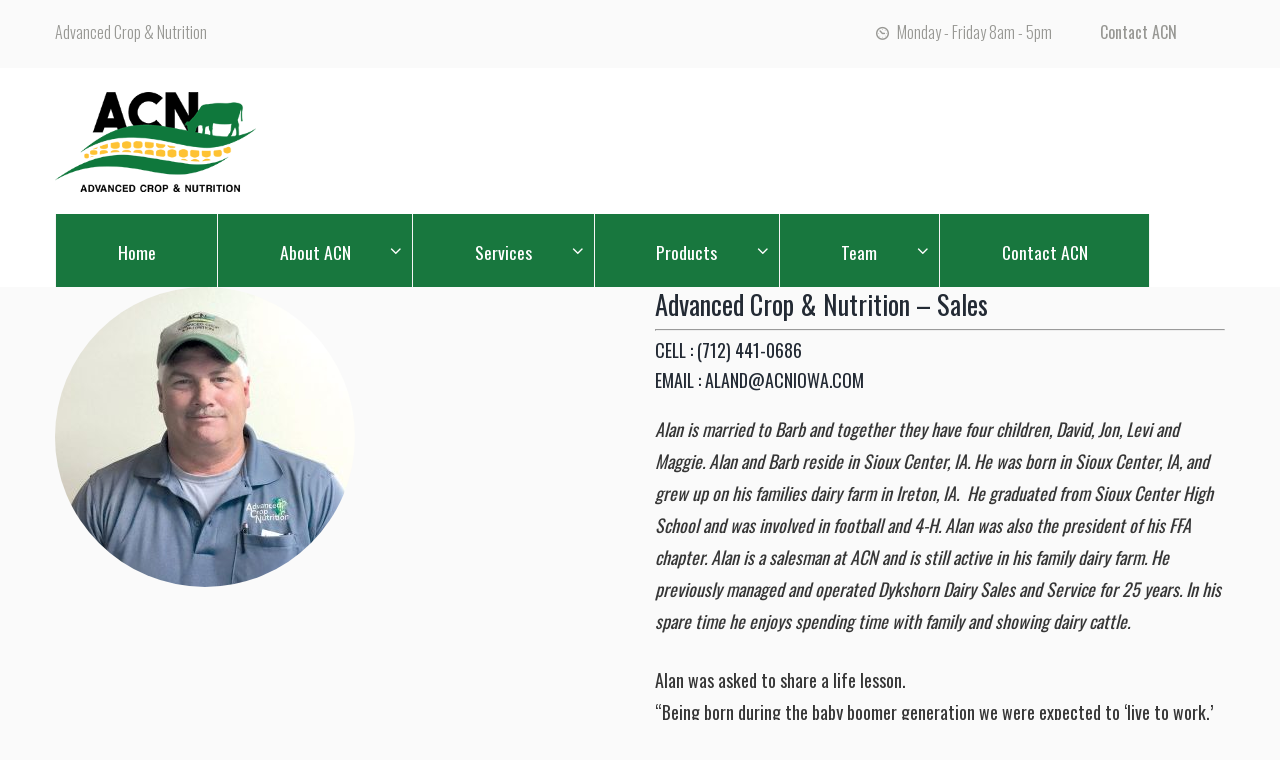

--- FILE ---
content_type: text/html; charset=UTF-8
request_url: https://acniowa.com/team/alan-dykshorn/
body_size: 16233
content:
<!DOCTYPE html>
<html lang="en-US" class="scheme_original">
<head>
	<meta charset="UTF-8" />
			<meta name="viewport" content="width=device-width, initial-scale=1, maximum-scale=1">
		<meta name="format-detection" content="telephone=no">
			<link rel="profile" href="https://gmpg.org/xfn/11" />
	<link rel="pingback" href="https://acniowa.com/xmlrpc.php" />
	<link rel="icon" type="image/x-icon" href="https://acniowa.com/wp-content/uploads/2015/07/favicon-1.ico" /><meta name='robots' content='index, follow, max-image-preview:large, max-snippet:-1, max-video-preview:-1' />

	<!-- This site is optimized with the Yoast SEO plugin v26.6 - https://yoast.com/wordpress/plugins/seo/ -->
	<title>Alan Dykshorn - Advanced Crop and Nutrition</title>
	<link rel="canonical" href="https://acniowa.com/team/alan-dykshorn/" />
	<meta property="og:locale" content="en_US" />
	<meta property="og:type" content="article" />
	<meta property="og:title" content="Alan Dykshorn - Advanced Crop and Nutrition" />
	<meta property="og:url" content="https://acniowa.com/team/alan-dykshorn/" />
	<meta property="og:site_name" content="Advanced Crop and Nutrition" />
	<meta property="article:modified_time" content="2019-02-07T21:36:41+00:00" />
	<meta property="og:image" content="https://acniowa.com/wp-content/uploads/2016/03/AlanD.jpg" />
	<meta property="og:image:width" content="600" />
	<meta property="og:image:height" content="600" />
	<meta property="og:image:type" content="image/jpeg" />
	<meta name="twitter:card" content="summary_large_image" />
	<meta name="twitter:label1" content="Est. reading time" />
	<meta name="twitter:data1" content="1 minute" />
	<script type="application/ld+json" class="yoast-schema-graph">{"@context":"https://schema.org","@graph":[{"@type":"WebPage","@id":"https://acniowa.com/team/alan-dykshorn/","url":"https://acniowa.com/team/alan-dykshorn/","name":"Alan Dykshorn - Advanced Crop and Nutrition","isPartOf":{"@id":"https://acniowa.com/#website"},"primaryImageOfPage":{"@id":"https://acniowa.com/team/alan-dykshorn/#primaryimage"},"image":{"@id":"https://acniowa.com/team/alan-dykshorn/#primaryimage"},"thumbnailUrl":"https://acniowa.com/wp-content/uploads/2016/03/AlanD.jpg","datePublished":"2016-03-25T15:30:11+00:00","dateModified":"2019-02-07T21:36:41+00:00","breadcrumb":{"@id":"https://acniowa.com/team/alan-dykshorn/#breadcrumb"},"inLanguage":"en-US","potentialAction":[{"@type":"ReadAction","target":["https://acniowa.com/team/alan-dykshorn/"]}]},{"@type":"ImageObject","inLanguage":"en-US","@id":"https://acniowa.com/team/alan-dykshorn/#primaryimage","url":"https://acniowa.com/wp-content/uploads/2016/03/AlanD.jpg","contentUrl":"https://acniowa.com/wp-content/uploads/2016/03/AlanD.jpg","width":600,"height":600},{"@type":"BreadcrumbList","@id":"https://acniowa.com/team/alan-dykshorn/#breadcrumb","itemListElement":[{"@type":"ListItem","position":1,"name":"Home","item":"https://acniowa.com/"},{"@type":"ListItem","position":2,"name":"Alan Dykshorn"}]},{"@type":"WebSite","@id":"https://acniowa.com/#website","url":"https://acniowa.com/","name":"Advanced Crop and Nutrition","description":"","potentialAction":[{"@type":"SearchAction","target":{"@type":"EntryPoint","urlTemplate":"https://acniowa.com/?s={search_term_string}"},"query-input":{"@type":"PropertyValueSpecification","valueRequired":true,"valueName":"search_term_string"}}],"inLanguage":"en-US"}]}</script>
	<!-- / Yoast SEO plugin. -->


<link rel='dns-prefetch' href='//fonts.googleapis.com' />
<link rel="alternate" type="application/rss+xml" title="Advanced Crop and Nutrition &raquo; Feed" href="https://acniowa.com/feed/" />
<link rel="alternate" type="application/rss+xml" title="Advanced Crop and Nutrition &raquo; Comments Feed" href="https://acniowa.com/comments/feed/" />
<link rel="alternate" type="application/rss+xml" title="Advanced Crop and Nutrition &raquo; Alan Dykshorn Comments Feed" href="https://acniowa.com/team/alan-dykshorn/feed/" />
<link rel="alternate" title="oEmbed (JSON)" type="application/json+oembed" href="https://acniowa.com/wp-json/oembed/1.0/embed?url=https%3A%2F%2Facniowa.com%2Fteam%2Falan-dykshorn%2F" />
<link rel="alternate" title="oEmbed (XML)" type="text/xml+oembed" href="https://acniowa.com/wp-json/oembed/1.0/embed?url=https%3A%2F%2Facniowa.com%2Fteam%2Falan-dykshorn%2F&#038;format=xml" />
<meta property="og:image" content="https://acniowa.com/wp-content/uploads/2016/03/AlanD.jpg"/>
		<!-- This site uses the Google Analytics by MonsterInsights plugin v9.11.0 - Using Analytics tracking - https://www.monsterinsights.com/ -->
		<!-- Note: MonsterInsights is not currently configured on this site. The site owner needs to authenticate with Google Analytics in the MonsterInsights settings panel. -->
					<!-- No tracking code set -->
				<!-- / Google Analytics by MonsterInsights -->
		<style id='wp-img-auto-sizes-contain-inline-css' type='text/css'>
img:is([sizes=auto i],[sizes^="auto," i]){contain-intrinsic-size:3000px 1500px}
/*# sourceURL=wp-img-auto-sizes-contain-inline-css */
</style>
<style id='wp-emoji-styles-inline-css' type='text/css'>

	img.wp-smiley, img.emoji {
		display: inline !important;
		border: none !important;
		box-shadow: none !important;
		height: 1em !important;
		width: 1em !important;
		margin: 0 0.07em !important;
		vertical-align: -0.1em !important;
		background: none !important;
		padding: 0 !important;
	}
/*# sourceURL=wp-emoji-styles-inline-css */
</style>
<style id='wp-block-library-inline-css' type='text/css'>
:root{--wp-block-synced-color:#7a00df;--wp-block-synced-color--rgb:122,0,223;--wp-bound-block-color:var(--wp-block-synced-color);--wp-editor-canvas-background:#ddd;--wp-admin-theme-color:#007cba;--wp-admin-theme-color--rgb:0,124,186;--wp-admin-theme-color-darker-10:#006ba1;--wp-admin-theme-color-darker-10--rgb:0,107,160.5;--wp-admin-theme-color-darker-20:#005a87;--wp-admin-theme-color-darker-20--rgb:0,90,135;--wp-admin-border-width-focus:2px}@media (min-resolution:192dpi){:root{--wp-admin-border-width-focus:1.5px}}.wp-element-button{cursor:pointer}:root .has-very-light-gray-background-color{background-color:#eee}:root .has-very-dark-gray-background-color{background-color:#313131}:root .has-very-light-gray-color{color:#eee}:root .has-very-dark-gray-color{color:#313131}:root .has-vivid-green-cyan-to-vivid-cyan-blue-gradient-background{background:linear-gradient(135deg,#00d084,#0693e3)}:root .has-purple-crush-gradient-background{background:linear-gradient(135deg,#34e2e4,#4721fb 50%,#ab1dfe)}:root .has-hazy-dawn-gradient-background{background:linear-gradient(135deg,#faaca8,#dad0ec)}:root .has-subdued-olive-gradient-background{background:linear-gradient(135deg,#fafae1,#67a671)}:root .has-atomic-cream-gradient-background{background:linear-gradient(135deg,#fdd79a,#004a59)}:root .has-nightshade-gradient-background{background:linear-gradient(135deg,#330968,#31cdcf)}:root .has-midnight-gradient-background{background:linear-gradient(135deg,#020381,#2874fc)}:root{--wp--preset--font-size--normal:16px;--wp--preset--font-size--huge:42px}.has-regular-font-size{font-size:1em}.has-larger-font-size{font-size:2.625em}.has-normal-font-size{font-size:var(--wp--preset--font-size--normal)}.has-huge-font-size{font-size:var(--wp--preset--font-size--huge)}.has-text-align-center{text-align:center}.has-text-align-left{text-align:left}.has-text-align-right{text-align:right}.has-fit-text{white-space:nowrap!important}#end-resizable-editor-section{display:none}.aligncenter{clear:both}.items-justified-left{justify-content:flex-start}.items-justified-center{justify-content:center}.items-justified-right{justify-content:flex-end}.items-justified-space-between{justify-content:space-between}.screen-reader-text{border:0;clip-path:inset(50%);height:1px;margin:-1px;overflow:hidden;padding:0;position:absolute;width:1px;word-wrap:normal!important}.screen-reader-text:focus{background-color:#ddd;clip-path:none;color:#444;display:block;font-size:1em;height:auto;left:5px;line-height:normal;padding:15px 23px 14px;text-decoration:none;top:5px;width:auto;z-index:100000}html :where(.has-border-color){border-style:solid}html :where([style*=border-top-color]){border-top-style:solid}html :where([style*=border-right-color]){border-right-style:solid}html :where([style*=border-bottom-color]){border-bottom-style:solid}html :where([style*=border-left-color]){border-left-style:solid}html :where([style*=border-width]){border-style:solid}html :where([style*=border-top-width]){border-top-style:solid}html :where([style*=border-right-width]){border-right-style:solid}html :where([style*=border-bottom-width]){border-bottom-style:solid}html :where([style*=border-left-width]){border-left-style:solid}html :where(img[class*=wp-image-]){height:auto;max-width:100%}:where(figure){margin:0 0 1em}html :where(.is-position-sticky){--wp-admin--admin-bar--position-offset:var(--wp-admin--admin-bar--height,0px)}@media screen and (max-width:600px){html :where(.is-position-sticky){--wp-admin--admin-bar--position-offset:0px}}

/*# sourceURL=wp-block-library-inline-css */
</style><style id='global-styles-inline-css' type='text/css'>
:root{--wp--preset--aspect-ratio--square: 1;--wp--preset--aspect-ratio--4-3: 4/3;--wp--preset--aspect-ratio--3-4: 3/4;--wp--preset--aspect-ratio--3-2: 3/2;--wp--preset--aspect-ratio--2-3: 2/3;--wp--preset--aspect-ratio--16-9: 16/9;--wp--preset--aspect-ratio--9-16: 9/16;--wp--preset--color--black: #000000;--wp--preset--color--cyan-bluish-gray: #abb8c3;--wp--preset--color--white: #ffffff;--wp--preset--color--pale-pink: #f78da7;--wp--preset--color--vivid-red: #cf2e2e;--wp--preset--color--luminous-vivid-orange: #ff6900;--wp--preset--color--luminous-vivid-amber: #fcb900;--wp--preset--color--light-green-cyan: #7bdcb5;--wp--preset--color--vivid-green-cyan: #00d084;--wp--preset--color--pale-cyan-blue: #8ed1fc;--wp--preset--color--vivid-cyan-blue: #0693e3;--wp--preset--color--vivid-purple: #9b51e0;--wp--preset--gradient--vivid-cyan-blue-to-vivid-purple: linear-gradient(135deg,rgb(6,147,227) 0%,rgb(155,81,224) 100%);--wp--preset--gradient--light-green-cyan-to-vivid-green-cyan: linear-gradient(135deg,rgb(122,220,180) 0%,rgb(0,208,130) 100%);--wp--preset--gradient--luminous-vivid-amber-to-luminous-vivid-orange: linear-gradient(135deg,rgb(252,185,0) 0%,rgb(255,105,0) 100%);--wp--preset--gradient--luminous-vivid-orange-to-vivid-red: linear-gradient(135deg,rgb(255,105,0) 0%,rgb(207,46,46) 100%);--wp--preset--gradient--very-light-gray-to-cyan-bluish-gray: linear-gradient(135deg,rgb(238,238,238) 0%,rgb(169,184,195) 100%);--wp--preset--gradient--cool-to-warm-spectrum: linear-gradient(135deg,rgb(74,234,220) 0%,rgb(151,120,209) 20%,rgb(207,42,186) 40%,rgb(238,44,130) 60%,rgb(251,105,98) 80%,rgb(254,248,76) 100%);--wp--preset--gradient--blush-light-purple: linear-gradient(135deg,rgb(255,206,236) 0%,rgb(152,150,240) 100%);--wp--preset--gradient--blush-bordeaux: linear-gradient(135deg,rgb(254,205,165) 0%,rgb(254,45,45) 50%,rgb(107,0,62) 100%);--wp--preset--gradient--luminous-dusk: linear-gradient(135deg,rgb(255,203,112) 0%,rgb(199,81,192) 50%,rgb(65,88,208) 100%);--wp--preset--gradient--pale-ocean: linear-gradient(135deg,rgb(255,245,203) 0%,rgb(182,227,212) 50%,rgb(51,167,181) 100%);--wp--preset--gradient--electric-grass: linear-gradient(135deg,rgb(202,248,128) 0%,rgb(113,206,126) 100%);--wp--preset--gradient--midnight: linear-gradient(135deg,rgb(2,3,129) 0%,rgb(40,116,252) 100%);--wp--preset--font-size--small: 13px;--wp--preset--font-size--medium: 20px;--wp--preset--font-size--large: 36px;--wp--preset--font-size--x-large: 42px;--wp--preset--spacing--20: 0.44rem;--wp--preset--spacing--30: 0.67rem;--wp--preset--spacing--40: 1rem;--wp--preset--spacing--50: 1.5rem;--wp--preset--spacing--60: 2.25rem;--wp--preset--spacing--70: 3.38rem;--wp--preset--spacing--80: 5.06rem;--wp--preset--shadow--natural: 6px 6px 9px rgba(0, 0, 0, 0.2);--wp--preset--shadow--deep: 12px 12px 50px rgba(0, 0, 0, 0.4);--wp--preset--shadow--sharp: 6px 6px 0px rgba(0, 0, 0, 0.2);--wp--preset--shadow--outlined: 6px 6px 0px -3px rgb(255, 255, 255), 6px 6px rgb(0, 0, 0);--wp--preset--shadow--crisp: 6px 6px 0px rgb(0, 0, 0);}:where(.is-layout-flex){gap: 0.5em;}:where(.is-layout-grid){gap: 0.5em;}body .is-layout-flex{display: flex;}.is-layout-flex{flex-wrap: wrap;align-items: center;}.is-layout-flex > :is(*, div){margin: 0;}body .is-layout-grid{display: grid;}.is-layout-grid > :is(*, div){margin: 0;}:where(.wp-block-columns.is-layout-flex){gap: 2em;}:where(.wp-block-columns.is-layout-grid){gap: 2em;}:where(.wp-block-post-template.is-layout-flex){gap: 1.25em;}:where(.wp-block-post-template.is-layout-grid){gap: 1.25em;}.has-black-color{color: var(--wp--preset--color--black) !important;}.has-cyan-bluish-gray-color{color: var(--wp--preset--color--cyan-bluish-gray) !important;}.has-white-color{color: var(--wp--preset--color--white) !important;}.has-pale-pink-color{color: var(--wp--preset--color--pale-pink) !important;}.has-vivid-red-color{color: var(--wp--preset--color--vivid-red) !important;}.has-luminous-vivid-orange-color{color: var(--wp--preset--color--luminous-vivid-orange) !important;}.has-luminous-vivid-amber-color{color: var(--wp--preset--color--luminous-vivid-amber) !important;}.has-light-green-cyan-color{color: var(--wp--preset--color--light-green-cyan) !important;}.has-vivid-green-cyan-color{color: var(--wp--preset--color--vivid-green-cyan) !important;}.has-pale-cyan-blue-color{color: var(--wp--preset--color--pale-cyan-blue) !important;}.has-vivid-cyan-blue-color{color: var(--wp--preset--color--vivid-cyan-blue) !important;}.has-vivid-purple-color{color: var(--wp--preset--color--vivid-purple) !important;}.has-black-background-color{background-color: var(--wp--preset--color--black) !important;}.has-cyan-bluish-gray-background-color{background-color: var(--wp--preset--color--cyan-bluish-gray) !important;}.has-white-background-color{background-color: var(--wp--preset--color--white) !important;}.has-pale-pink-background-color{background-color: var(--wp--preset--color--pale-pink) !important;}.has-vivid-red-background-color{background-color: var(--wp--preset--color--vivid-red) !important;}.has-luminous-vivid-orange-background-color{background-color: var(--wp--preset--color--luminous-vivid-orange) !important;}.has-luminous-vivid-amber-background-color{background-color: var(--wp--preset--color--luminous-vivid-amber) !important;}.has-light-green-cyan-background-color{background-color: var(--wp--preset--color--light-green-cyan) !important;}.has-vivid-green-cyan-background-color{background-color: var(--wp--preset--color--vivid-green-cyan) !important;}.has-pale-cyan-blue-background-color{background-color: var(--wp--preset--color--pale-cyan-blue) !important;}.has-vivid-cyan-blue-background-color{background-color: var(--wp--preset--color--vivid-cyan-blue) !important;}.has-vivid-purple-background-color{background-color: var(--wp--preset--color--vivid-purple) !important;}.has-black-border-color{border-color: var(--wp--preset--color--black) !important;}.has-cyan-bluish-gray-border-color{border-color: var(--wp--preset--color--cyan-bluish-gray) !important;}.has-white-border-color{border-color: var(--wp--preset--color--white) !important;}.has-pale-pink-border-color{border-color: var(--wp--preset--color--pale-pink) !important;}.has-vivid-red-border-color{border-color: var(--wp--preset--color--vivid-red) !important;}.has-luminous-vivid-orange-border-color{border-color: var(--wp--preset--color--luminous-vivid-orange) !important;}.has-luminous-vivid-amber-border-color{border-color: var(--wp--preset--color--luminous-vivid-amber) !important;}.has-light-green-cyan-border-color{border-color: var(--wp--preset--color--light-green-cyan) !important;}.has-vivid-green-cyan-border-color{border-color: var(--wp--preset--color--vivid-green-cyan) !important;}.has-pale-cyan-blue-border-color{border-color: var(--wp--preset--color--pale-cyan-blue) !important;}.has-vivid-cyan-blue-border-color{border-color: var(--wp--preset--color--vivid-cyan-blue) !important;}.has-vivid-purple-border-color{border-color: var(--wp--preset--color--vivid-purple) !important;}.has-vivid-cyan-blue-to-vivid-purple-gradient-background{background: var(--wp--preset--gradient--vivid-cyan-blue-to-vivid-purple) !important;}.has-light-green-cyan-to-vivid-green-cyan-gradient-background{background: var(--wp--preset--gradient--light-green-cyan-to-vivid-green-cyan) !important;}.has-luminous-vivid-amber-to-luminous-vivid-orange-gradient-background{background: var(--wp--preset--gradient--luminous-vivid-amber-to-luminous-vivid-orange) !important;}.has-luminous-vivid-orange-to-vivid-red-gradient-background{background: var(--wp--preset--gradient--luminous-vivid-orange-to-vivid-red) !important;}.has-very-light-gray-to-cyan-bluish-gray-gradient-background{background: var(--wp--preset--gradient--very-light-gray-to-cyan-bluish-gray) !important;}.has-cool-to-warm-spectrum-gradient-background{background: var(--wp--preset--gradient--cool-to-warm-spectrum) !important;}.has-blush-light-purple-gradient-background{background: var(--wp--preset--gradient--blush-light-purple) !important;}.has-blush-bordeaux-gradient-background{background: var(--wp--preset--gradient--blush-bordeaux) !important;}.has-luminous-dusk-gradient-background{background: var(--wp--preset--gradient--luminous-dusk) !important;}.has-pale-ocean-gradient-background{background: var(--wp--preset--gradient--pale-ocean) !important;}.has-electric-grass-gradient-background{background: var(--wp--preset--gradient--electric-grass) !important;}.has-midnight-gradient-background{background: var(--wp--preset--gradient--midnight) !important;}.has-small-font-size{font-size: var(--wp--preset--font-size--small) !important;}.has-medium-font-size{font-size: var(--wp--preset--font-size--medium) !important;}.has-large-font-size{font-size: var(--wp--preset--font-size--large) !important;}.has-x-large-font-size{font-size: var(--wp--preset--font-size--x-large) !important;}
/*# sourceURL=global-styles-inline-css */
</style>

<style id='classic-theme-styles-inline-css' type='text/css'>
/*! This file is auto-generated */
.wp-block-button__link{color:#fff;background-color:#32373c;border-radius:9999px;box-shadow:none;text-decoration:none;padding:calc(.667em + 2px) calc(1.333em + 2px);font-size:1.125em}.wp-block-file__button{background:#32373c;color:#fff;text-decoration:none}
/*# sourceURL=/wp-includes/css/classic-themes.min.css */
</style>
<link rel='stylesheet' id='dashicons-css' href='https://acniowa.com/wp-includes/css/dashicons.min.css' type='text/css' media='all' />
<link rel='stylesheet' id='essgrid-blocks-editor-css-css' href='https://acniowa.com/wp-content/plugins/essential-grid/admin/includes/builders/gutenberg/build/index.css' type='text/css' media='all' />
<link rel='stylesheet' id='woocommerce-layout-css' href='https://acniowa.com/wp-content/plugins/woocommerce/assets/css/woocommerce-layout.css' type='text/css' media='all' />
<link rel='stylesheet' id='woocommerce-smallscreen-css' href='https://acniowa.com/wp-content/plugins/woocommerce/assets/css/woocommerce-smallscreen.css' type='text/css' media='only screen and (max-width: 768px)' />
<link rel='stylesheet' id='woocommerce-general-css' href='https://acniowa.com/wp-content/plugins/woocommerce/assets/css/woocommerce.css' type='text/css' media='all' />
<style id='woocommerce-inline-inline-css' type='text/css'>
.woocommerce form .form-row .required { visibility: visible; }
/*# sourceURL=woocommerce-inline-inline-css */
</style>
<link rel='stylesheet' id='theme-font-Oswald-css' href='https://fonts.googleapis.com/css?family=Oswald:100,100italic,300,300italic,400,400italic,700,700italic&#038;subset=latin,latin-ext,cyrillic,cyrillic-ext' type='text/css' media='all' />
<link rel='stylesheet' id='theme-font-PT-Serif-css' href='https://fonts.googleapis.com/css?family=PT+Serif:100,100italic,300,300italic,400,400italic,700,700italic&#038;subset=latin,latin-ext,cyrillic,cyrillic-ext' type='text/css' media='all' />
<link rel='stylesheet' id='theme-font-Vidaloka-css' href='https://fonts.googleapis.com/css?family=Vidaloka:400&#038;subset=latin,latin-ext,cyrillic,cyrillic-ext' type='text/css' media='all' />
<link rel='stylesheet' id='origano-fontello-style-css' href='https://acniowa.com/wp-content/themes/origano/css/fontello/css/fontello.css' type='text/css' media='all' />
<link rel='stylesheet' id='origano-main-style-css' href='https://acniowa.com/wp-content/themes/origano-child/style.css' type='text/css' media='all' />
<link rel='stylesheet' id='origano-animation-style-css' href='https://acniowa.com/wp-content/themes/origano/fw/css/core.animation.css' type='text/css' media='all' />
<link rel='stylesheet' id='origano-shortcodes-style-css' href='https://acniowa.com/wp-content/themes/origano/fw/core/core.shortcodes/shortcodes.css' type='text/css' media='all' />
<link rel='stylesheet' id='origano-woo-style-css' href='https://acniowa.com/wp-content/themes/origano/css/woo-style.css' type='text/css' media='all' />
<link rel='stylesheet' id='origano-skin-style-css' href='https://acniowa.com/wp-content/themes/origano/skins/origano/skin.css' type='text/css' media='all' />
<link rel='stylesheet' id='origano-custom-style-css' href='https://acniowa.com/wp-content/themes/origano/fw/css/custom-style.css' type='text/css' media='all' />
<style id='origano-custom-style-inline-css' type='text/css'>
  .sidebar_outer_logo .logo_main,.top_panel_wrap .logo_main{height:100px} .contacts_wrap .logo img{height:30px}/* =Fonts------------------------------------ */p{font-size:18px;font-weight:normal;color:#363636}.scheme_original a{color:#18773E}h5.widget_title{color:#7AC369}/* =Menu------------------------------------ */.scheme_original .menu_main_nav>li>a{color:#ffffff !important; padding:1.9em 3.9em 1.4em; background-color:#18773e}.scheme_original .menu_main_nav>li.current_page_item>a{background-color:#FDC144}.scheme_original .menu_main_nav>li>a:hover{background-color:#FDC144}.scheme_original .menu_main_nav li:nth-child(1) a::before,.scheme_original .menu_main_nav li:nth-child(1) ul li{color:#ffffff}.scheme_original .menu_main_nav li:nth-child(2) a::before,.scheme_original .menu_main_nav li:nth-child(2) ul li,.scheme_original .menu_main_nav li:nth-child(2) ul{background-color:#18773e;color:#ffffff}.scheme_original .menu_main_nav li:nth-child(3) a::before,.scheme_original .menu_main_nav li:nth-child(3) ul li,.scheme_original .menu_main_nav li:nth-child(3) ul{background-color:#18773e;color:#ffffff}.top_panel_wrap .logo_main{max-height:130px; width:auto}/* =Footer------------------------------------ */footer{border-top:1px dotted #dbdbda; margin-top:43px}h5.widget_title{color:#18773E}.scheme_dark .widget_area_inner ul li::before{background-color:#fdc144}.scheme_dark a{color:#fdc144}.scheme_dark .widget_area_inner .widget_text a,.scheme_dark .widget_area_inner .post_info a{color:#fdc144 !important}.scheme_dark .widget_area_inner .widget_text a:hover,.scheme_dark .widget_area_inner .post_info a:hover{color:#18773E !important}.scheme_dark .widget_area_inner,.scheme_dark .widget_area_inner ul li a{font-size:18px;font-weight:bold;Color:#333333}.scheme_dark .widget_area_inner,.scheme_dark .widget_area_inner ul li a:hover{color:#18773E !important}.scheme_original .scroll_to_top{background-color:#fdc144}.scheme_original .scroll_to_top:hover{background-color:#18773e}/* =Quotes------------------------------------ */.sc_quote_2 p{font-family:"Oswald",sans-serif; font-size:20px}.sc_quote_2 .box-for-content-quote{padding:2em 1em}.scheme_original .sc_quote_2_home1 .sc_quote_photo{border-color:#7ac369; display:none}/* =Team Page------------------------------------ */.scheme_original .sc_team_style_team-1 .sc_team_item_info:hover{background-color:#18773e}.scheme_original .sc_team_style_team-1 .sc_team_item_info:hover{background-color:#18773e}/* =Woo Comm Products------------------------------------ */.scheme_original input[type="submit"],.scheme_original input[type="reset"],.scheme_original input[type="button"],.scheme_original button,.scheme_original .address_right .button_contacts,.scheme_original .sc_button.sc_button_style_filled{background-color:#18773e}.scheme_original input[type="submit"]:hover,.scheme_original input[type="reset"]:hover,.scheme_original input[type="button"]:hover,.scheme_original button:hover,.scheme_original .address_right .button_contacts:hover,.scheme_original .sc_button.sc_button_style_filled:hover{background-color:#fdc144}.scheme_original .woocommerce-ordering,.scheme_original .woocommerce-page div.product form.cart .quantity input{display:none}.woocommerce div.product div.images,.woocommerce #content div.product div.images,.woocommerce-page div.product div.images,.woocommerce-page #content div.product div.images{margin-bottom:6em; width:27%}.woocommerce .product_meta span{display:none}.scheme_original .woocommerce-page div.product .woocommerce-tabs ul li.active a{background-color:#18773E}.scheme_original .woocommerce a.button,.scheme_original .woocommerce button.button,.scheme_original .woocommerce input.button,.scheme_original .woocommerce #respond input#submit,.scheme_original .woocommerce #content input.button,.scheme_original .woocommerce-page a.button,.scheme_original .woocommerce-page button.button,.scheme_original .woocommerce-page input.button,.scheme_original .woocommerce-page #respond input#submit,.scheme_original .woocommerce-page #content input.button,.scheme_original .woocommerce a.button.alt,.scheme_original .woocommerce button.button.alt,.scheme_original .woocommerce input.button.alt,.scheme_original .woocommerce #respond input#submit.alt,.scheme_original .woocommerce #content input.button.alt,.scheme_original .woocommerce-page a.button.alt,.scheme_original .woocommerce-page button.button.alt,.scheme_original .woocommerce-page input.button.alt,.scheme_original .woocommerce-page #respond input#submit.alt,.scheme_original .woocommerce-page #content input.button.alt,.scheme_original .woocommerce-account .addresses .title .edit{background-color:#18773E}
/*# sourceURL=origano-custom-style-inline-css */
</style>
<link rel='stylesheet' id='origano-responsive-style-css' href='https://acniowa.com/wp-content/themes/origano/css/responsive.css' type='text/css' media='all' />
<link rel='stylesheet' id='theme-skin-responsive-style-css' href='https://acniowa.com/wp-content/themes/origano/skins/origano/skin.responsive.css' type='text/css' media='all' />
<link rel='stylesheet' id='mediaelement-css' href='https://acniowa.com/wp-includes/js/mediaelement/mediaelementplayer-legacy.min.css' type='text/css' media='all' />
<link rel='stylesheet' id='wp-mediaelement-css' href='https://acniowa.com/wp-includes/js/mediaelement/wp-mediaelement.min.css' type='text/css' media='all' />
<link rel='stylesheet' id='js_composer_front-css' href='https://acniowa.com/wp-content/plugins/js_composer/assets/css/js_composer.min.css' type='text/css' media='all' />
<link rel='stylesheet' id='tp-fontello-css' href='https://acniowa.com/wp-content/plugins/essential-grid/public/assets/font/fontello/css/fontello.css' type='text/css' media='all' />
<link rel='stylesheet' id='esg-plugin-settings-css' href='https://acniowa.com/wp-content/plugins/essential-grid/public/assets/css/settings.css' type='text/css' media='all' />
<script type="text/javascript" src="https://acniowa.com/wp-includes/js/jquery/jquery.min.js" id="jquery-core-js"></script>
<script type="text/javascript" src="https://acniowa.com/wp-includes/js/jquery/jquery-migrate.min.js" id="jquery-migrate-js"></script>
<script type="text/javascript" src="//acniowa.com/wp-content/plugins/revslider/sr6/assets/js/rbtools.min.js" async id="tp-tools-js"></script>
<script type="text/javascript" src="//acniowa.com/wp-content/plugins/revslider/sr6/assets/js/rs6.min.js" async id="revmin-js"></script>
<script type="text/javascript" src="https://acniowa.com/wp-content/plugins/woocommerce/assets/js/jquery-blockui/jquery.blockUI.min.js" id="wc-jquery-blockui-js" defer="defer" data-wp-strategy="defer"></script>
<script type="text/javascript" src="https://acniowa.com/wp-content/plugins/woocommerce/assets/js/js-cookie/js.cookie.min.js" id="wc-js-cookie-js" defer="defer" data-wp-strategy="defer"></script>
<script type="text/javascript" id="woocommerce-js-extra">
/* <![CDATA[ */
var woocommerce_params = {"ajax_url":"/wp-admin/admin-ajax.php","wc_ajax_url":"/?wc-ajax=%%endpoint%%","i18n_password_show":"Show password","i18n_password_hide":"Hide password"};
//# sourceURL=woocommerce-js-extra
/* ]]> */
</script>
<script type="text/javascript" src="https://acniowa.com/wp-content/plugins/woocommerce/assets/js/frontend/woocommerce.min.js" id="woocommerce-js" defer="defer" data-wp-strategy="defer"></script>
<script></script><link rel="https://api.w.org/" href="https://acniowa.com/wp-json/" /><link rel="EditURI" type="application/rsd+xml" title="RSD" href="https://acniowa.com/xmlrpc.php?rsd" />
<meta name="generator" content="WordPress 6.9" />
<meta name="generator" content="WooCommerce 10.4.3" />
<link rel='shortlink' href='https://acniowa.com/?p=1476' />
<style type="text/css"> .comments-link { display: none; } </style>	<noscript><style>.woocommerce-product-gallery{ opacity: 1 !important; }</style></noscript>
	<meta name="generator" content="Powered by WPBakery Page Builder - drag and drop page builder for WordPress."/>
<meta name="generator" content="Powered by Slider Revolution 6.7.32 - responsive, Mobile-Friendly Slider Plugin for WordPress with comfortable drag and drop interface." />
<script>function setREVStartSize(e){
			//window.requestAnimationFrame(function() {
				window.RSIW = window.RSIW===undefined ? window.innerWidth : window.RSIW;
				window.RSIH = window.RSIH===undefined ? window.innerHeight : window.RSIH;
				try {
					var pw = document.getElementById(e.c).parentNode.offsetWidth,
						newh;
					pw = pw===0 || isNaN(pw) || (e.l=="fullwidth" || e.layout=="fullwidth") ? window.RSIW : pw;
					e.tabw = e.tabw===undefined ? 0 : parseInt(e.tabw);
					e.thumbw = e.thumbw===undefined ? 0 : parseInt(e.thumbw);
					e.tabh = e.tabh===undefined ? 0 : parseInt(e.tabh);
					e.thumbh = e.thumbh===undefined ? 0 : parseInt(e.thumbh);
					e.tabhide = e.tabhide===undefined ? 0 : parseInt(e.tabhide);
					e.thumbhide = e.thumbhide===undefined ? 0 : parseInt(e.thumbhide);
					e.mh = e.mh===undefined || e.mh=="" || e.mh==="auto" ? 0 : parseInt(e.mh,0);
					if(e.layout==="fullscreen" || e.l==="fullscreen")
						newh = Math.max(e.mh,window.RSIH);
					else{
						e.gw = Array.isArray(e.gw) ? e.gw : [e.gw];
						for (var i in e.rl) if (e.gw[i]===undefined || e.gw[i]===0) e.gw[i] = e.gw[i-1];
						e.gh = e.el===undefined || e.el==="" || (Array.isArray(e.el) && e.el.length==0)? e.gh : e.el;
						e.gh = Array.isArray(e.gh) ? e.gh : [e.gh];
						for (var i in e.rl) if (e.gh[i]===undefined || e.gh[i]===0) e.gh[i] = e.gh[i-1];
											
						var nl = new Array(e.rl.length),
							ix = 0,
							sl;
						e.tabw = e.tabhide>=pw ? 0 : e.tabw;
						e.thumbw = e.thumbhide>=pw ? 0 : e.thumbw;
						e.tabh = e.tabhide>=pw ? 0 : e.tabh;
						e.thumbh = e.thumbhide>=pw ? 0 : e.thumbh;
						for (var i in e.rl) nl[i] = e.rl[i]<window.RSIW ? 0 : e.rl[i];
						sl = nl[0];
						for (var i in nl) if (sl>nl[i] && nl[i]>0) { sl = nl[i]; ix=i;}
						var m = pw>(e.gw[ix]+e.tabw+e.thumbw) ? 1 : (pw-(e.tabw+e.thumbw)) / (e.gw[ix]);
						newh =  (e.gh[ix] * m) + (e.tabh + e.thumbh);
					}
					var el = document.getElementById(e.c);
					if (el!==null && el) el.style.height = newh+"px";
					el = document.getElementById(e.c+"_wrapper");
					if (el!==null && el) {
						el.style.height = newh+"px";
						el.style.display = "block";
					}
				} catch(e){
					console.log("Failure at Presize of Slider:" + e)
				}
			//});
		  };</script>
		<style type="text/css" id="wp-custom-css">
			/*
You can add your own CSS here.

Click the help icon above to learn more.
*/

.woocommerce div.product {
  margin-top:45px;
}
.woocommerce-page div.product .woocommerce-tabs .entry-content {
  color:#232A34;
	font-size: 16px;
	font-weight: 400;
}
.woocommerce div.product .woocommerce-tabs h2, .woocommerce #content div.product .woocommerce-tabs h2, .woocommerce-page div.product .woocommerce-tabs h2, .woocommerce-page #content div.product .woocommerce-tabs h2 {
    display: none;
}
.woocommerce div.product .product_title {
	font-size: 2.5em;
	font-weight: 800;
	
}

.scheme_original .menu_main_nav>li>a {
	padding: 1.5em 3.5em 1.4em
}

.menu_main_nav > li > ul {
	top: 4.5em;
}		</style>
		<noscript><style> .wpb_animate_when_almost_visible { opacity: 1; }</style></noscript><link rel='stylesheet' id='wc-blocks-style-css' href='https://acniowa.com/wp-content/plugins/woocommerce/assets/client/blocks/wc-blocks.css' type='text/css' media='all' />
<link rel='stylesheet' id='rs-plugin-settings-css' href='//acniowa.com/wp-content/plugins/revslider/sr6/assets/css/rs6.css' type='text/css' media='all' />
<style id='rs-plugin-settings-inline-css' type='text/css'>
.tp-caption a{color:#ff7302;text-shadow:none;-webkit-transition:all 0.2s ease-out;-moz-transition:all 0.2s ease-out;-o-transition:all 0.2s ease-out;-ms-transition:all 0.2s ease-out}.tp-caption a:hover{color:#ffa902}
/*# sourceURL=rs-plugin-settings-inline-css */
</style>
</head>

<body data-rsssl=1 class="wp-singular team-template-default single single-team postid-1476 wp-theme-origano wp-child-theme-origano-child origano_body body_style_wide body_filled theme_skin_origano article_style_stretch layout_single-standard template_single-standard top_panel_show top_panel_above sidebar_hide sidebar_outer_hide theme-origano woocommerce-no-js wpb-js-composer js-comp-ver-8.7.2 vc_responsive">
	
	
	<a id="toc_home" class="sc_anchor" title="Home" data-description="&lt;i&gt;Return to Home&lt;/i&gt; - &lt;br&gt;navigate to home page of the site" data-icon="icon-home" data-url="https://acniowa.com/" data-separator="yes"></a><a id="toc_top" class="sc_anchor" title="To Top" data-description="&lt;i&gt;Back to top&lt;/i&gt; - &lt;br&gt;scroll to top of the page" data-icon="icon-double-up" data-url="" data-separator="yes"></a>
	
	
	
	<div class="body_wrap">

		
		<div class="page_wrap">

					
		<div class="top_panel_fixed_wrap"></div>

		<header class="top_panel_wrap top_panel_style_1 scheme_original">
			<div class="top_panel_wrap_inner top_panel_inner_style_1 top_panel_position_above">
			
							<div class="top_panel_top">
					<div class="content_wrap clearfix">
							<div class="top_panel_top_contact_area">
		Advanced Crop & Nutrition	</div>
	
<div class="top_panel_top_user_area">
			<div class="top_panel_top_socials">
					</div>
				<div class="top_panel_top_open_hours icon-clock">Monday - Friday 8am - 5pm</div>
		<ul class="menu_user_nav" id="menu_user" class="menu_user_nav"><li id="menu-item-1394" class="menu-item menu-item-type-custom menu-item-object-custom menu-item-1394"><a href="mailto:%20aland@acniowa.com">Contact ACN</a></li>

	</ul>

</div>					</div>
				</div>
			
			<div class="top_panel_middle" >
				<div class="content_wrap">
					<div class="columns_wrap columns_fluid">
						<div class="column-3_5 contact_logo">
												<div class="logo">
						<a href="https://acniowa.com/"><img src="https://acniowa.com/wp-content/uploads/2016/03/ACN_color.png" class="logo_main" alt=""><img src="https://acniowa.com/wp-content/uploads/2016/03/ACN_color.png" class="logo_fixed" alt=""></a>
					</div>
						</div><div class="column-1_5 contact_field contact_address" style="display:none;">
								<span class="contact_icon icon-home"></span>
								<span class="contact_label contact_address_1">1275 7th Avenue NE  Sioux Center, Iowa 51250</span>
								<span class="contact_address_2"></span>
							</div>					</div>
				</div>
			</div>

			<div class="top_panel_bottom">
				<div class="content_wrap clearfix">
					<a href="#" class="menu_main_responsive_button icon-down">Select menu item</a>
					<nav role="navigation" class="menu_main_nav_area">
						<ul id="menu_main" class="menu_main_nav"><li id="menu-item-1390" class="menu-item menu-item-type-post_type menu-item-object-page menu-item-home menu-item-1390"><a href="https://acniowa.com/">Home</a></li>
<li id="menu-item-1413" class="menu-item menu-item-type-post_type menu-item-object-page menu-item-has-children menu-item-1413"><a href="https://acniowa.com/about-acn/">About ACN</a>
<ul class="sub-menu">
	<li id="menu-item-1608" class="menu-item menu-item-type-post_type menu-item-object-page menu-item-1608"><a href="https://acniowa.com/about-acn/cover-crops/">Cover Crops</a></li>
	<li id="menu-item-1619" class="menu-item menu-item-type-post_type menu-item-object-page menu-item-1619"><a href="https://acniowa.com/about-acn/stewardship-future-farming/">Stewardship and the Future of Farming</a></li>
	<li id="menu-item-2524" class="menu-item menu-item-type-post_type menu-item-object-page menu-item-2524"><a href="https://acniowa.com/latest-news/">Latest News</a></li>
</ul>
</li>
<li id="menu-item-1375" class="menu-item menu-item-type-post_type menu-item-object-page menu-item-has-children menu-item-1375"><a href="https://acniowa.com/services/">Services</a>
<ul class="sub-menu">
	<li id="menu-item-2022" class="menu-item menu-item-type-post_type menu-item-object-page menu-item-2022"><a href="https://acniowa.com/acn-consulting/">Consulting</a></li>
	<li id="menu-item-2025" class="menu-item menu-item-type-post_type menu-item-object-page menu-item-2025"><a href="https://acniowa.com/soil/">Soil</a></li>
	<li id="menu-item-2033" class="menu-item menu-item-type-post_type menu-item-object-page menu-item-2033"><a href="https://acniowa.com/crops/">Crops</a></li>
	<li id="menu-item-2034" class="menu-item menu-item-type-post_type menu-item-object-page menu-item-2034"><a href="https://acniowa.com/livestock-2/">Livestock</a></li>
	<li id="menu-item-2032" class="menu-item menu-item-type-post_type menu-item-object-page menu-item-2032"><a href="https://acniowa.com/composting/">Composting</a></li>
	<li id="menu-item-2200" class="menu-item menu-item-type-post_type menu-item-object-page menu-item-2200"><a href="https://acniowa.com/garden-lawn-landscape/">Garden, Lawn &#038; Landscape</a></li>
</ul>
</li>
<li id="menu-item-1376" class="menu-item menu-item-type-post_type menu-item-object-page menu-item-has-children menu-item-1376"><a href="https://acniowa.com/products/">Products</a>
<ul class="sub-menu">
	<li id="menu-item-2779" class="menu-item menu-item-type-post_type menu-item-object-page menu-item-has-children menu-item-2779"><a href="https://acniowa.com/crops/">Crops</a>
	<ul class="sub-menu">
		<li id="menu-item-2772" class="menu-item menu-item-type-custom menu-item-object-custom menu-item-2772"><a href="https://acniowa.com/product/bio-empruv/">Bio-Empruv G2</a></li>
		<li id="menu-item-2547" class="menu-item menu-item-type-custom menu-item-object-custom menu-item-2547"><a href="https://acniowa.com/product/cornspike/">Corn Spike</a></li>
		<li id="menu-item-2548" class="menu-item menu-item-type-custom menu-item-object-custom menu-item-2548"><a href="https://acniowa.com/product/kelpac/">Kelpac</a></li>
		<li id="menu-item-2549" class="menu-item menu-item-type-custom menu-item-object-custom menu-item-2549"><a href="https://acniowa.com/product/lcbf-7-21-3-mkp/">L-CBF 7-21-3 MKP</a></li>
		<li id="menu-item-2662" class="menu-item menu-item-type-custom menu-item-object-custom menu-item-2662"><a href="https://acniowa.com/product/l-cbf-amino-15-0-1-nitrogen/">L-CBF Amino 15-0-1 Nitrogen</a></li>
		<li id="menu-item-2550" class="menu-item menu-item-type-custom menu-item-object-custom menu-item-2550"><a href="https://acniowa.com/product/l-cbf-boost/">L-CBF BOOST™</a></li>
		<li id="menu-item-2774" class="menu-item menu-item-type-custom menu-item-object-custom menu-item-2774"><a href="https://acniowa.com/product/nutriboost-complete/">NutriBoost Complete</a></li>
		<li id="menu-item-2775" class="menu-item menu-item-type-custom menu-item-object-custom menu-item-2775"><a href="https://acniowa.com/product/nutriboost-nkbs/">NutriBoost NKBS</a></li>
		<li id="menu-item-2776" class="menu-item menu-item-type-custom menu-item-object-custom menu-item-2776"><a href="https://acniowa.com/product/qlf-poweraid/">QLF PowerAid</a></li>
		<li id="menu-item-2773" class="menu-item menu-item-type-custom menu-item-object-custom menu-item-2773"><a href="https://acniowa.com/product/tune-up-corn-tune-up-crw-corn-tune-up-soybeans/">Tune Up+</a></li>
	</ul>
</li>
	<li id="menu-item-2009" class="menu-item menu-item-type-custom menu-item-object-custom menu-item-has-children menu-item-2009"><a href="https://acniowa.com/product-category/soil/">Soil</a>
	<ul class="sub-menu">
		<li id="menu-item-2545" class="menu-item menu-item-type-custom menu-item-object-custom menu-item-2545"><a href="https://acniowa.com/product/bio-release/">Bio Release</a></li>
		<li id="menu-item-2561" class="menu-item menu-item-type-custom menu-item-object-custom menu-item-2561"><a href="https://acniowa.com/product/krusty/">Krusty</a></li>
		<li id="menu-item-2777" class="menu-item menu-item-type-custom menu-item-object-custom menu-item-2777"><a href="https://acniowa.com/product/residue-release/">Residue Release</a></li>
	</ul>
</li>
	<li id="menu-item-2010" class="menu-item menu-item-type-custom menu-item-object-custom menu-item-has-children menu-item-2010"><a href="https://acniowa.com/product-category/livestock/">Livestock</a>
	<ul class="sub-menu">
		<li id="menu-item-2546" class="menu-item menu-item-type-custom menu-item-object-custom menu-item-2546"><a href="https://acniowa.com/product/winning-horse-probiotic/">Winning Horse Probiotic</a></li>
		<li id="menu-item-2563" class="menu-item menu-item-type-custom menu-item-object-custom menu-item-2563"><a href="https://acniowa.com/product/bio-amend/">Bio Amend</a></li>
		<li id="menu-item-2564" class="menu-item menu-item-type-custom menu-item-object-custom menu-item-2564"><a href="https://acniowa.com/product/bio-preserve/">Bio-Preserve</a></li>
		<li id="menu-item-2565" class="menu-item menu-item-type-custom menu-item-object-custom menu-item-2565"><a href="https://acniowa.com/product/bio-rite/">Bio-Rite</a></li>
	</ul>
</li>
	<li id="menu-item-2484" class="menu-item menu-item-type-post_type menu-item-object-page menu-item-has-children menu-item-2484"><a href="https://acniowa.com/masters-choice-seed-corn/">Rob-See-Co / Masters Choice Seed</a>
	<ul class="sub-menu">
		<li id="menu-item-2795" class="menu-item menu-item-type-custom menu-item-object-custom menu-item-2795"><a href="https://acniowa.com/wp-content/uploads/2025/01/2025_RobSeeCoSeedGuide_FINAL_LR1.pdf">Rob-See-Co Seed Guide</a></li>
	</ul>
</li>
	<li id="menu-item-2798" class="menu-item menu-item-type-custom menu-item-object-custom menu-item-has-children menu-item-2798"><a href="#">Bryon Seeds</a>
	<ul class="sub-menu">
		<li id="menu-item-2794" class="menu-item menu-item-type-custom menu-item-object-custom menu-item-2794"><a href="https://acniowa.com/wp-content/uploads/2025/01/Organic-Resource-Guide.pdf">Organic Resource Guide</a></li>
		<li id="menu-item-2797" class="menu-item menu-item-type-custom menu-item-object-custom menu-item-2797"><a href="https://acniowa.com/wp-content/uploads/2025/01/Forage-Resource-Guide.pdf">Forage Resource Guide</a></li>
		<li id="menu-item-2793" class="menu-item menu-item-type-custom menu-item-object-custom menu-item-2793"><a href="https://acniowa.com/wp-content/uploads/2025/01/Cover-Crop-Fall-Forage-guide.pdf">Cover Crop &#038; Fall Forage Guide</a></li>
	</ul>
</li>
</ul>
</li>
<li id="menu-item-1378" class="menu-item menu-item-type-post_type menu-item-object-page menu-item-has-children menu-item-1378"><a href="https://acniowa.com/team/">Team</a>
<ul class="sub-menu">
	<li id="menu-item-1693" class="menu-item menu-item-type-post_type menu-item-object-page menu-item-1693"><a href="https://acniowa.com/team/industry-partners/">Industry Partners</a></li>
</ul>
</li>
<li id="menu-item-1379" class="menu-item menu-item-type-post_type menu-item-object-page menu-item-1379"><a href="https://acniowa.com/contactacn/">Contact ACN</a></li>
</ul>					</nav>
									</div>
			</div>


		</header>

		
			<div class="page_content_wrap">


				
<div class="content_wrap">
<div class="content">
<article class="itemscope post_item post_item_single post_featured_default post_format_standard post-1476 team type-team status-publish has-post-thumbnail hentry team_group-staff" itemscope itemtype="http://schema.org/Article">
<section class="post_content" itemprop="articleBody"><div class="wpb-content-wrapper"><div class="vc_row wpb_row vc_row-fluid"><div class="wpb_column vc_column_container vc_col-sm-12"><div class="vc_column-inner"><div class="wpb_wrapper"><div class="columns_wrap sc_columns columns_nofluid sc_columns_count_2"><div class="column-1_2 sc_column_item sc_column_item_1 odd first"><figure class="sc_image  sc_image_shape_round" style="width:300px;height:300px;"><img decoding="async" src="https://acniowa.com/wp-content/uploads/2016/03/AlanD-300x300.jpg" alt="" /></figure></div><div class="column-1_2 sc_column_item sc_column_item_2 even">
	<div class="wpb_text_column wpb_content_element" >
		<div class="wpb_wrapper">
			<h4>Advanced Crop &amp; Nutrition &#8211; Sales</h4>
<hr />
<h5>Cell : (712) 441-0686</h5>
<h5>Email :<a href="mailto:AlanD@acniowa.com"> AlanD@acniowa.com</a></h5>

		</div>
	</div>

	<div class="wpb_text_column wpb_content_element" >
		<div class="wpb_wrapper">
			<p><em>Alan is married to Barb and together they have four children, David, Jon, Levi and Maggie. Alan and Barb reside in Sioux Center, IA. He was born in Sioux Center, IA, and grew up on his families dairy farm in Ireton, IA.  He graduated from Sioux Center High School and was involved in football and 4-H. Alan was also the president of his FFA chapter. Alan is a salesman at ACN and is still active in his family dairy farm. He previously managed and operated Dykshorn Dairy Sales and Service for 25 years. In his spare time he enjoys spending time with family and showing dairy cattle.<br />
</em></p>
<p><strong>Alan was asked to share a life lesson.</strong><br />
&#8220;Being born during the baby boomer generation we were expected to &#8216;live to work.&#8217; Not necessarily a bad thing&#8230; but remember to enjoy life and build relationships because life is short.&#8221;</p>
<p><strong>What is he most passionate about personally?</strong><br />
Living life to the fullest! Live, love and laugh! The future for my kids, grandkids and great grandkids.</p>
<p><strong>Professionally?</strong><br />
Taking care of what God has entrusted to me! Stewardship.</p>
<p><strong>What makes Alan unique?</strong><br />
I like simple &#8211; no frills &#8211; straightforward. I also enjoy a challenge and am very optimistic.</p>

		</div>
	</div>
</div></div></div></div></div></div><div class="vc_row wpb_row vc_row-fluid"><div class="wpb_column vc_column_container vc_col-sm-12"><div class="vc_column-inner"><div class="wpb_wrapper"><div class="vc_empty_space"   style="height: 200px"><span class="vc_empty_space_inner"></span></div></div></div></div></div>
</div>
				</section> <!-- </section> class="post_content" itemprop="articleBody"> -->
			</article> <!-- </article> class="itemscope post_item post_item_single post_featured_default post_format_standard post-1476 team type-team status-publish has-post-thumbnail hentry team_group-staff" itemscope itemtype="http://schema.org/Article"> -->	<section class="related_wrap related_wrap_empty"></section>
	<!-- Comments hidden by No Comments Plugin -->
		</div> <!-- </div> class="content"> -->
	</div> <!-- </div> class="content_wrap"> -->			
			</div>		<!-- </.page_content_wrap> -->
			
			 
				<div class="copyright_wrap copyright_style_socials  scheme_dark">
					<div class="copyright_wrap_inner">
						<div class="content_wrap">
														<div class="copyright_text"><p style="text-align: left;"><a href="https://acniowa.com/">Advanced Crop &amp; Nutrition</a> © All Rights Reserved</p></div>
						</div>
					</div>
				</div>
						
		</div>	<!-- /.page_wrap -->

	</div>		<!-- /.body_wrap -->
	
	

<a href="#" class="scroll_to_top icon-up" title="Scroll to top"></a>

<div class="custom_html_section">
</div>



		<script>
			window.RS_MODULES = window.RS_MODULES || {};
			window.RS_MODULES.modules = window.RS_MODULES.modules || {};
			window.RS_MODULES.waiting = window.RS_MODULES.waiting || [];
			window.RS_MODULES.defered = false;
			window.RS_MODULES.moduleWaiting = window.RS_MODULES.moduleWaiting || {};
			window.RS_MODULES.type = 'compiled';
		</script>
		<script type="speculationrules">
{"prefetch":[{"source":"document","where":{"and":[{"href_matches":"/*"},{"not":{"href_matches":["/wp-*.php","/wp-admin/*","/wp-content/uploads/*","/wp-content/*","/wp-content/plugins/*","/wp-content/themes/origano-child/*","/wp-content/themes/origano/*","/*\\?(.+)"]}},{"not":{"selector_matches":"a[rel~=\"nofollow\"]"}},{"not":{"selector_matches":".no-prefetch, .no-prefetch a"}}]},"eagerness":"conservative"}]}
</script>
<script>var ajaxRevslider;function rsCustomAjaxContentLoadingFunction(){ajaxRevslider=function(obj){var content='',data={action:'revslider_ajax_call_front',client_action:'get_slider_html',token:'a3218b136a',type:obj.type,id:obj.id,aspectratio:obj.aspectratio};jQuery.ajax({type:'post',url:'https://acniowa.com/wp-admin/admin-ajax.php',dataType:'json',data:data,async:false,success:function(ret,textStatus,XMLHttpRequest){if(ret.success==true)content=ret.data;},error:function(e){console.log(e);}});return content;};var ajaxRemoveRevslider=function(obj){return jQuery(obj.selector+' .rev_slider').revkill();};if(jQuery.fn.tpessential!==undefined)if(typeof(jQuery.fn.tpessential.defaults)!=='undefined')jQuery.fn.tpessential.defaults.ajaxTypes.push({type:'revslider',func:ajaxRevslider,killfunc:ajaxRemoveRevslider,openAnimationSpeed:0.3});}var rsCustomAjaxContent_Once=false;if(document.readyState==="loading")document.addEventListener('readystatechange',function(){if((document.readyState==="interactive"||document.readyState==="complete")&&!rsCustomAjaxContent_Once){rsCustomAjaxContent_Once=true;rsCustomAjaxContentLoadingFunction();}});else{rsCustomAjaxContent_Once=true;rsCustomAjaxContentLoadingFunction();}</script><script type="text/javascript">jQuery(document).ready(function() {if (ORIGANO_GLOBALS['theme_font']=='') ORIGANO_GLOBALS['theme_font'] = 'Oswald';ORIGANO_GLOBALS['theme_skin_color'] = '#232a34';ORIGANO_GLOBALS['theme_skin_bg_color'] = '#fafafa';});</script><script type="text/javascript">jQuery(document).ready(function() {ORIGANO_GLOBALS["strings"] = {bookmark_add: 		"Add the bookmark",bookmark_added:		"Current page has been successfully added to the bookmarks. You can see it in the right panel on the tab &#039;Bookmarks&#039;",bookmark_del: 		"Delete this bookmark",bookmark_title:		"Enter bookmark title",bookmark_exists:		"Current page already exists in the bookmarks list",search_error:		"Error occurs in AJAX search! Please, type your query and press search icon for the traditional search way.",email_confirm:		"On the e-mail address &lt;b&gt;%s&lt;/b&gt; we sent a confirmation email.&lt;br&gt;Please, open it and click on the link.",reviews_vote:		"Thanks for your vote! New average rating is:",reviews_error:		"Error saving your vote! Please, try again later.",error_like:			"Error saving your like! Please, try again later.",error_global:		"Global error text",name_empty:			"The name can&#039;t be empty",name_long:			"Too long name",email_empty:			"Too short (or empty) email address",email_long:			"Too long email address",email_not_valid:		"Invalid email address",subject_empty:		"The subject can&#039;t be empty",subject_long:		"Too long subject",text_empty:			"The message text can&#039;t be empty",text_long:			"Too long message text",send_complete:		"Send message complete!",send_error:			"Transmit failed!",login_empty:			"The Login field can&#039;t be empty",login_long:			"Too long login field",login_success:		"Login success! The page will be reloaded in 3 sec.",login_failed:		"Login failed!",password_empty:		"The password can&#039;t be empty and shorter then 4 characters",password_long:		"Too long password",password_not_equal:	"The passwords in both fields are not equal",registration_success:"Registration success! Please log in!",registration_failed:	"Registration failed!",geocode_error:		"Geocode was not successful for the following reason:",googlemap_not_avail:	"Google map API not available!",editor_save_success:	"Post content saved!",editor_save_error:	"Error saving post data!",editor_delete_post:	"You really want to delete the current post?",editor_delete_post_header:"Delete post",editor_delete_success:	"Post deleted!",editor_delete_error:		"Error deleting post!",editor_caption_cancel:	"Cancel",editor_caption_close:	"Close"};});</script><script type="text/javascript">jQuery(document).ready(function() {ORIGANO_GLOBALS['ajax_url']			= 'https://acniowa.com/wp-admin/admin-ajax.php';ORIGANO_GLOBALS['ajax_nonce']		= '6015268cd3';ORIGANO_GLOBALS['ajax_nonce_editor'] = 'b686196714';ORIGANO_GLOBALS['site_url']			= 'https://acniowa.com';ORIGANO_GLOBALS['vc_edit_mode']		= false;ORIGANO_GLOBALS['theme_font']		= 'Oswald';ORIGANO_GLOBALS['theme_skin']			= 'origano';ORIGANO_GLOBALS['theme_skin_color']		= '#232a34';ORIGANO_GLOBALS['theme_skin_bg_color']	= '#fafafa';ORIGANO_GLOBALS['slider_height']	= 100;ORIGANO_GLOBALS['system_message']	= {message: '',status: '',header: ''};ORIGANO_GLOBALS['user_logged_in']	= false;ORIGANO_GLOBALS['toc_menu']		= 'hide';ORIGANO_GLOBALS['toc_menu_home']	= false;ORIGANO_GLOBALS['toc_menu_top']	= false;ORIGANO_GLOBALS['menu_fixed']		= true;ORIGANO_GLOBALS['menu_relayout']	= 960;ORIGANO_GLOBALS['menu_responsive']	= 640;ORIGANO_GLOBALS['menu_slider']     = false;ORIGANO_GLOBALS['demo_time']		= 0;ORIGANO_GLOBALS['media_elements_enabled'] = true;ORIGANO_GLOBALS['ajax_search_enabled'] 	= true;ORIGANO_GLOBALS['ajax_search_min_length']	= 3;ORIGANO_GLOBALS['ajax_search_delay']		= 200;ORIGANO_GLOBALS['css_animation']      = true;ORIGANO_GLOBALS['menu_animation_in']  = 'fadeIn';ORIGANO_GLOBALS['menu_animation_out'] = 'fadeOut';ORIGANO_GLOBALS['popup_engine']	= 'magnific';ORIGANO_GLOBALS['email_mask']		= '^([a-zA-Z0-9_\-]+\.)*[a-zA-Z0-9_\-]+@[a-z0-9_\-]+(\.[a-z0-9_\-]+)*\.[a-z]{2,6}$';ORIGANO_GLOBALS['contacts_maxlength']	= 1000;ORIGANO_GLOBALS['comments_maxlength']	= 1000;ORIGANO_GLOBALS['remember_visitors_settings']	= false;ORIGANO_GLOBALS['admin_mode']			= false;ORIGANO_GLOBALS['isotope_resize_delta']	= 0.3;ORIGANO_GLOBALS['error_message_box']	= null;ORIGANO_GLOBALS['viewmore_busy']		= false;ORIGANO_GLOBALS['video_resize_inited']	= false;ORIGANO_GLOBALS['top_panel_height']		= 0;});</script>	<script type='text/javascript'>
		(function () {
			var c = document.body.className;
			c = c.replace(/woocommerce-no-js/, 'woocommerce-js');
			document.body.className = c;
		})();
	</script>
	<script type="text/javascript" src="https://acniowa.com/wp-content/themes/origano/fw/js/superfish.min.js" id="superfish-js"></script>
<script type="text/javascript" src="https://acniowa.com/wp-content/themes/origano/fw/js/core.utils.js" id="origano-core-utils-script-js"></script>
<script type="text/javascript" src="https://acniowa.com/wp-content/themes/origano/fw/js/core.init.js" id="origano-core-init-script-js"></script>
<script type="text/javascript" id="mediaelement-core-js-before">
/* <![CDATA[ */
var mejsL10n = {"language":"en","strings":{"mejs.download-file":"Download File","mejs.install-flash":"You are using a browser that does not have Flash player enabled or installed. Please turn on your Flash player plugin or download the latest version from https://get.adobe.com/flashplayer/","mejs.fullscreen":"Fullscreen","mejs.play":"Play","mejs.pause":"Pause","mejs.time-slider":"Time Slider","mejs.time-help-text":"Use Left/Right Arrow keys to advance one second, Up/Down arrows to advance ten seconds.","mejs.live-broadcast":"Live Broadcast","mejs.volume-help-text":"Use Up/Down Arrow keys to increase or decrease volume.","mejs.unmute":"Unmute","mejs.mute":"Mute","mejs.volume-slider":"Volume Slider","mejs.video-player":"Video Player","mejs.audio-player":"Audio Player","mejs.captions-subtitles":"Captions/Subtitles","mejs.captions-chapters":"Chapters","mejs.none":"None","mejs.afrikaans":"Afrikaans","mejs.albanian":"Albanian","mejs.arabic":"Arabic","mejs.belarusian":"Belarusian","mejs.bulgarian":"Bulgarian","mejs.catalan":"Catalan","mejs.chinese":"Chinese","mejs.chinese-simplified":"Chinese (Simplified)","mejs.chinese-traditional":"Chinese (Traditional)","mejs.croatian":"Croatian","mejs.czech":"Czech","mejs.danish":"Danish","mejs.dutch":"Dutch","mejs.english":"English","mejs.estonian":"Estonian","mejs.filipino":"Filipino","mejs.finnish":"Finnish","mejs.french":"French","mejs.galician":"Galician","mejs.german":"German","mejs.greek":"Greek","mejs.haitian-creole":"Haitian Creole","mejs.hebrew":"Hebrew","mejs.hindi":"Hindi","mejs.hungarian":"Hungarian","mejs.icelandic":"Icelandic","mejs.indonesian":"Indonesian","mejs.irish":"Irish","mejs.italian":"Italian","mejs.japanese":"Japanese","mejs.korean":"Korean","mejs.latvian":"Latvian","mejs.lithuanian":"Lithuanian","mejs.macedonian":"Macedonian","mejs.malay":"Malay","mejs.maltese":"Maltese","mejs.norwegian":"Norwegian","mejs.persian":"Persian","mejs.polish":"Polish","mejs.portuguese":"Portuguese","mejs.romanian":"Romanian","mejs.russian":"Russian","mejs.serbian":"Serbian","mejs.slovak":"Slovak","mejs.slovenian":"Slovenian","mejs.spanish":"Spanish","mejs.swahili":"Swahili","mejs.swedish":"Swedish","mejs.tagalog":"Tagalog","mejs.thai":"Thai","mejs.turkish":"Turkish","mejs.ukrainian":"Ukrainian","mejs.vietnamese":"Vietnamese","mejs.welsh":"Welsh","mejs.yiddish":"Yiddish"}};
//# sourceURL=mediaelement-core-js-before
/* ]]> */
</script>
<script type="text/javascript" src="https://acniowa.com/wp-includes/js/mediaelement/mediaelement-and-player.min.js" id="mediaelement-core-js"></script>
<script type="text/javascript" src="https://acniowa.com/wp-includes/js/mediaelement/mediaelement-migrate.min.js" id="mediaelement-migrate-js"></script>
<script type="text/javascript" id="mediaelement-js-extra">
/* <![CDATA[ */
var _wpmejsSettings = {"pluginPath":"/wp-includes/js/mediaelement/","classPrefix":"mejs-","stretching":"responsive","audioShortcodeLibrary":"mediaelement","videoShortcodeLibrary":"mediaelement"};
//# sourceURL=mediaelement-js-extra
/* ]]> */
</script>
<script type="text/javascript" src="https://acniowa.com/wp-includes/js/mediaelement/wp-mediaelement.min.js" id="wp-mediaelement-js"></script>
<script type="text/javascript" src="https://acniowa.com/wp-includes/js/comment-reply.min.js" id="comment-reply-js" async="async" data-wp-strategy="async" fetchpriority="low"></script>
<script type="text/javascript" src="https://acniowa.com/wp-content/themes/origano/fw/js/core.debug.js" id="origano-core-debug-script-js"></script>
<script type="text/javascript" src="https://acniowa.com/wp-content/plugins/woocommerce/assets/js/sourcebuster/sourcebuster.min.js" id="sourcebuster-js-js"></script>
<script type="text/javascript" id="wc-order-attribution-js-extra">
/* <![CDATA[ */
var wc_order_attribution = {"params":{"lifetime":1.0e-5,"session":30,"base64":false,"ajaxurl":"https://acniowa.com/wp-admin/admin-ajax.php","prefix":"wc_order_attribution_","allowTracking":true},"fields":{"source_type":"current.typ","referrer":"current_add.rf","utm_campaign":"current.cmp","utm_source":"current.src","utm_medium":"current.mdm","utm_content":"current.cnt","utm_id":"current.id","utm_term":"current.trm","utm_source_platform":"current.plt","utm_creative_format":"current.fmt","utm_marketing_tactic":"current.tct","session_entry":"current_add.ep","session_start_time":"current_add.fd","session_pages":"session.pgs","session_count":"udata.vst","user_agent":"udata.uag"}};
//# sourceURL=wc-order-attribution-js-extra
/* ]]> */
</script>
<script type="text/javascript" src="https://acniowa.com/wp-content/plugins/woocommerce/assets/js/frontend/order-attribution.min.js" id="wc-order-attribution-js"></script>
<script type="text/javascript" src="https://acniowa.com/wp-content/themes/origano/fw/core/core.shortcodes/shortcodes.js" id="origano-shortcodes-script-js"></script>
<script type="text/javascript" src="https://acniowa.com/wp-content/plugins/js_composer/assets/js/dist/js_composer_front.min.js" id="wpb_composer_front_js-js"></script>
<script id="wp-emoji-settings" type="application/json">
{"baseUrl":"https://s.w.org/images/core/emoji/17.0.2/72x72/","ext":".png","svgUrl":"https://s.w.org/images/core/emoji/17.0.2/svg/","svgExt":".svg","source":{"concatemoji":"https://acniowa.com/wp-includes/js/wp-emoji-release.min.js"}}
</script>
<script type="module">
/* <![CDATA[ */
/*! This file is auto-generated */
const a=JSON.parse(document.getElementById("wp-emoji-settings").textContent),o=(window._wpemojiSettings=a,"wpEmojiSettingsSupports"),s=["flag","emoji"];function i(e){try{var t={supportTests:e,timestamp:(new Date).valueOf()};sessionStorage.setItem(o,JSON.stringify(t))}catch(e){}}function c(e,t,n){e.clearRect(0,0,e.canvas.width,e.canvas.height),e.fillText(t,0,0);t=new Uint32Array(e.getImageData(0,0,e.canvas.width,e.canvas.height).data);e.clearRect(0,0,e.canvas.width,e.canvas.height),e.fillText(n,0,0);const a=new Uint32Array(e.getImageData(0,0,e.canvas.width,e.canvas.height).data);return t.every((e,t)=>e===a[t])}function p(e,t){e.clearRect(0,0,e.canvas.width,e.canvas.height),e.fillText(t,0,0);var n=e.getImageData(16,16,1,1);for(let e=0;e<n.data.length;e++)if(0!==n.data[e])return!1;return!0}function u(e,t,n,a){switch(t){case"flag":return n(e,"\ud83c\udff3\ufe0f\u200d\u26a7\ufe0f","\ud83c\udff3\ufe0f\u200b\u26a7\ufe0f")?!1:!n(e,"\ud83c\udde8\ud83c\uddf6","\ud83c\udde8\u200b\ud83c\uddf6")&&!n(e,"\ud83c\udff4\udb40\udc67\udb40\udc62\udb40\udc65\udb40\udc6e\udb40\udc67\udb40\udc7f","\ud83c\udff4\u200b\udb40\udc67\u200b\udb40\udc62\u200b\udb40\udc65\u200b\udb40\udc6e\u200b\udb40\udc67\u200b\udb40\udc7f");case"emoji":return!a(e,"\ud83e\u1fac8")}return!1}function f(e,t,n,a){let r;const o=(r="undefined"!=typeof WorkerGlobalScope&&self instanceof WorkerGlobalScope?new OffscreenCanvas(300,150):document.createElement("canvas")).getContext("2d",{willReadFrequently:!0}),s=(o.textBaseline="top",o.font="600 32px Arial",{});return e.forEach(e=>{s[e]=t(o,e,n,a)}),s}function r(e){var t=document.createElement("script");t.src=e,t.defer=!0,document.head.appendChild(t)}a.supports={everything:!0,everythingExceptFlag:!0},new Promise(t=>{let n=function(){try{var e=JSON.parse(sessionStorage.getItem(o));if("object"==typeof e&&"number"==typeof e.timestamp&&(new Date).valueOf()<e.timestamp+604800&&"object"==typeof e.supportTests)return e.supportTests}catch(e){}return null}();if(!n){if("undefined"!=typeof Worker&&"undefined"!=typeof OffscreenCanvas&&"undefined"!=typeof URL&&URL.createObjectURL&&"undefined"!=typeof Blob)try{var e="postMessage("+f.toString()+"("+[JSON.stringify(s),u.toString(),c.toString(),p.toString()].join(",")+"));",a=new Blob([e],{type:"text/javascript"});const r=new Worker(URL.createObjectURL(a),{name:"wpTestEmojiSupports"});return void(r.onmessage=e=>{i(n=e.data),r.terminate(),t(n)})}catch(e){}i(n=f(s,u,c,p))}t(n)}).then(e=>{for(const n in e)a.supports[n]=e[n],a.supports.everything=a.supports.everything&&a.supports[n],"flag"!==n&&(a.supports.everythingExceptFlag=a.supports.everythingExceptFlag&&a.supports[n]);var t;a.supports.everythingExceptFlag=a.supports.everythingExceptFlag&&!a.supports.flag,a.supports.everything||((t=a.source||{}).concatemoji?r(t.concatemoji):t.wpemoji&&t.twemoji&&(r(t.twemoji),r(t.wpemoji)))});
//# sourceURL=https://acniowa.com/wp-includes/js/wp-emoji-loader.min.js
/* ]]> */
</script>
<script></script>
<script>
  (function(i,s,o,g,r,a,m){i['GoogleAnalyticsObject']=r;i[r]=i[r]||function(){
  (i[r].q=i[r].q||[]).push(arguments)},i[r].l=1*new Date();a=s.createElement(o),
  m=s.getElementsByTagName(o)[0];a.async=1;a.src=g;m.parentNode.insertBefore(a,m)
  })(window,document,'script','https://www.google-analytics.com/analytics.js','ga');

  ga('create', 'UA-91436086-1', 'auto');
  ga('send', 'pageview');

</script>

</body>
</html>

--- FILE ---
content_type: text/css
request_url: https://acniowa.com/wp-content/themes/origano-child/style.css
body_size: 176
content:
@charset 'utf-8';
/*
 Theme Name:   Origano Child
 Theme URI:    http://ancorathemes.com/
 Description:  Origano - Fully Responsive and Mobile Friendly theme
 Author:       AncoraThemes
 Author URI:   http://ancorathemes.com/
 Template:     origano
 Version:      1.1.3
 Tags:         light, inheritable theme-options
 Text Domain:  ancora
*/


@import url("../origano/style.css");


/* =Theme customization starts here
-------------------------------------------------------------- */




--- FILE ---
content_type: text/css
request_url: https://acniowa.com/wp-content/themes/origano/skins/origano/skin.css
body_size: 20486
content:
/*
Attention! Do not modify this .css-file!
Please, make all necessary changes in the corresponding .less-file!
*/
@charset "utf-8";

/* Origano (basic) skin for the theme
------------------------------------------------------------------------- */
/* TABLE OF CONTENTS:

1. Theme typography
2. Theme Accent Colors
   2.1 Common colors
3. Form fields settings
7. Section's decorations
   7.1 User and main menu
   7.2 Slider
   7.3 Top panel: Page title and breadcrumbs
   7.4 Main content wrapper
   7.5 Post Formats
   7.6 Post Layouts
   7.7 Paginations
8. Single page parts
   8.1 Attachment and Portfolio post navigation
   8.2 Reviews block
   8.3 Post author
   8.4 Comments
   8.5 Page 404
9. Sidebars
10. Footer areas
11. Utils
12. Registration and Login popups
13. Third party plugins
   13.1 Media player
   13.2 WooCommerce
   13.3 Tribe Events
   13.4 BB Press
14. Predefined classes for users
15. Shortcodes

-------------------------------------------------------------- */
/* 1. Theme typography
-------------------------------------------------------------- */
body {
  font-family: "Oswald", sans-serif;
  font-size: 16px;
  line-height: 2em;
  font-weight: 300;
}
.scheme_original body {
  color: #989894;
}
.scheme_dark body {
  color: #909090;
}
h1 {
  font-family: "Oswald", sans-serif;
  font-size: 2.66em;
  line-height: 1.3em;
  font-weight: 400;
  margin-bottom: 0.62em;
}
h2 {
  font-family: "Oswald", sans-serif;
  font-size: 2em;
  line-height: 1.3em;
  font-weight: 400;
  margin-bottom: 0.43em;
}
h3 {
  font-family: "Oswald", sans-serif;
  font-size: 1.33em;
  line-height: 1.3em;
  font-weight: 400;
  margin-bottom: 0.6em;
}
h4 {
  font-family: "Oswald", sans-serif;
  font-size: 1.66em;
  line-height: 1.3em;
  font-weight: 400;
  margin-bottom: 0.26em;
}
h5 {
  font-family: "Oswald", sans-serif;
  font-size: 1.12em;
  line-height: 1.3em;
  font-weight: 400;
  margin-bottom: 0.37em;
}
h6 {
  font-family: "Oswald", sans-serif;
  font-size: 0.93em;
  line-height: 1.3em;
  font-weight: 400;
  margin-bottom: 0.7em;
}
h1 + h2,
h1 + h3,
h1 + h4,
h1 + h5,
h1 + h6,
h2 + h3,
h2 + h4,
h2 + h5,
h2 + h6,
h3 + h4,
h3 + h5,
h3 + h6,
h4 + h5,
h4 + h6,
h5 + h6 {
  margin-top: 0;
}
dt,
b,
strong {
  font-weight: 500;
}
/* Normal state */
.scheme_original h1,
.scheme_original h2,
.scheme_original h3,
.scheme_original h4,
.scheme_original h5,
.scheme_original h6,
.scheme_original h1 a,
.scheme_original h2 a,
.scheme_original h3 a,
.scheme_original h4 a,
.scheme_original h5 a,
.scheme_original h6 a {
  color: #232a34;
}
.scheme_dark h1,
.scheme_dark h2,
.scheme_dark h3,
.scheme_dark h4,
.scheme_dark h5,
.scheme_dark h6,
.scheme_dark h1 a,
.scheme_dark h2 a,
.scheme_dark h3 a,
.scheme_dark h4 a,
.scheme_dark h5 a,
.scheme_dark h6 a {
  color: #e0e0e0;
}
h1,
h2,
h3,
h6 {
  text-transform: uppercase;
}
html.csstransitions a,
html.csstransitions button {
  -webkit-transition: all 0.3s 0 ease;
  -moz-transition: all 0.3s 0 ease;
  -ms-transition: all 0.3s 0 ease;
  -o-transition: all 0.3s 0 ease;
  transition: all 0.3s 0 ease;
}
a {
  font-family: "Oswald", sans-serif;
}
.scheme_original a {
  color: #7ac369;
}
.scheme_dark a {
  color: #18773e;
}
.scheme_original a:hover {
  color: #66a756;
}
.scheme_dark a:hover {
  color: #18773e;
}
.scheme_original blockquote:before {
  color: #7ac369;
}
.scheme_dark blockquote:before {
  color: #18773e;
}
/* 2. Theme Accent Colors
------------------------------------------------------------------------- */
/* Accent1 color - use it as background and border with next classes */
.scheme_original .accent1 {
  color: #7ac369;
}
.scheme_dark .accent1 {
  color: #18773e;
}
.scheme_original .accent1_bgc {
  background-color: #7ac369;
}
.scheme_dark .accent1_bgc {
  background-color: #18773e;
}
.scheme_original .accent1_bg {
  background: #7ac369;
}
.scheme_dark .accent1_bg {
  background: #18773e;
}
.scheme_original .accent1_border {
  border-color: #7ac369;
}
.scheme_dark .accent1_border {
  border-color: #18773e;
}
.scheme_original a.accent1:hover {
  color: #66a756;
}
.scheme_dark a.accent1:hover {
  color: #18773e;
}
/* 2.1 Common colors
-------------------------------------------------------------- */
/* Portfolio hovers */
.scheme_original .post_content.ih-item.square.effect_fade.colored .info {
  color: #ffffff;
}
.scheme_dark .post_content.ih-item.square.effect_fade.colored .info {
  color: #f0f0f0;
}
.scheme_original .post_content.ih-item.square.effect_fade.colored .info {
  background: -moz-linear-gradient(top, rgba(255, 255, 255, 0) 70%, rgba(122, 195, 105, 0.6) 100%);
  background: -webkit-gradient(linear, left top, left bottom, color-stop(70%, rgba(255, 255, 255, 0)), color-stop(100%, rgba(122, 195, 105, 0.6)));
  background: -webkit-linear-gradient(top, rgba(255, 255, 255, 0) 70%, rgba(122, 195, 105, 0.6) 100%);
  background: -o-linear-gradient(top, rgba(255, 255, 255, 0) 70%, rgba(122, 195, 105, 0.6) 100%);
  background: -ms-linear-gradient(top, rgba(255, 255, 255, 0) 70%, rgba(122, 195, 105, 0.6) 100%);
  background: linear-gradient(to bottom, rgba(255, 255, 255, 0) 70%, rgba(122, 195, 105, 0.6) 100%);
}
.scheme_dark .post_content.ih-item.square.effect_fade.colored .info {
  background: -moz-linear-gradient(top, rgba(255, 255, 255, 0) 70%, rgba(24, 119, 62, 0.6) 100%);
  background: -webkit-gradient(linear, left top, left bottom, color-stop(70%, rgba(255, 255, 255, 0)), color-stop(100%, rgba(24, 119, 62, 0.6)));
  background: -webkit-linear-gradient(top, rgba(255, 255, 255, 0) 70%, rgba(24, 119, 62, 0.6) 100%);
  background: -o-linear-gradient(top, rgba(255, 255, 255, 0) 70%, rgba(24, 119, 62, 0.6) 100%);
  background: -ms-linear-gradient(top, rgba(255, 255, 255, 0) 70%, rgba(24, 119, 62, 0.6) 100%);
  background: linear-gradient(to bottom, rgba(255, 255, 255, 0) 70%, rgba(24, 119, 62, 0.6) 100%);
}
.scheme_original .post_content.ih-item.circle.effect17.colored:hover .img:before {
  -webkit-box-shadow: inset 0 0 0 110px #7ac369, inset 0 0 0 16px rgba(255, 255, 255, 0.8), 0 1px 2px rgba(0, 0, 0, 0.1);
  -moz-box-shadow: inset 0 0 0 110px #7ac369, inset 0 0 0 16px rgba(255, 255, 255, 0.8), 0 1px 2px rgba(0, 0, 0, 0.1);
  box-shadow: inset 0 0 0 110px #7ac369, inset 0 0 0 16px rgba(255, 255, 255, 0.8), 0 1px 2px rgba(0, 0, 0, 0.1);
}
.scheme_dark .post_content.ih-item.circle.effect17.colored:hover .img:before {
  -webkit-box-shadow: inset 0 0 0 110px #18773e, inset 0 0 0 16px rgba(255, 255, 255, 0.8), 0 1px 2px rgba(0, 0, 0, 0.1);
  -moz-box-shadow: inset 0 0 0 110px #18773e, inset 0 0 0 16px rgba(255, 255, 255, 0.8), 0 1px 2px rgba(0, 0, 0, 0.1);
  box-shadow: inset 0 0 0 110px #18773e, inset 0 0 0 16px rgba(255, 255, 255, 0.8), 0 1px 2px rgba(0, 0, 0, 0.1);
}
.scheme_original .post_content.ih-item.circle.effect17.colored:hover .img:before {
  -webkit-box-shadow: inset 0 0 0 110px rgba(122,195,105, 0.6), inset 0 0 0 16px rgba(255, 255, 255, 0.8), 0 1px 2px rgba(0, 0, 0, 0.1);
  -moz-box-shadow: inset 0 0 0 110px rgba(122,195,105, 0.6), inset 0 0 0 16px rgba(255, 255, 255, 0.8), 0 1px 2px rgba(0, 0, 0, 0.1);
  box-shadow: inset 0 0 0 110px rgba(122,195,105, 0.6), inset 0 0 0 16px rgba(255, 255, 255, 0.8), 0 1px 2px rgba(0, 0, 0, 0.1);
}
.scheme_dark .post_content.ih-item.circle.effect17.colored:hover .img:before {
  -webkit-box-shadow: inset 0 0 0 110px rgba(24,119,62, 0.6), inset 0 0 0 16px rgba(255, 255, 255, 0.8), 0 1px 2px rgba(0, 0, 0, 0.1);
  -moz-box-shadow: inset 0 0 0 110px rgba(24,119,62, 0.6), inset 0 0 0 16px rgba(255, 255, 255, 0.8), 0 1px 2px rgba(0, 0, 0, 0.1);
  box-shadow: inset 0 0 0 110px rgba(24,119,62, 0.6), inset 0 0 0 16px rgba(255, 255, 255, 0.8), 0 1px 2px rgba(0, 0, 0, 0.1);
}
.scheme_original .post_content.ih-item.circle.effect1 .spinner {
  border-right-color: #7ac369;
}
.scheme_dark .post_content.ih-item.circle.effect1 .spinner {
  border-right-color: #18773e;
}
.scheme_original .post_content.ih-item.circle.effect1 .spinner {
  border-bottom-color: #7ac369;
}
.scheme_dark .post_content.ih-item.circle.effect1 .spinner {
  border-bottom-color: #18773e;
}
.scheme_original .post_content.ih-item .post_readmore .post_readmore_label,
.scheme_original .post_content.ih-item .info a,
.scheme_original .post_content.ih-item .info a > span {
  color: #ffffff;
}
.scheme_dark .post_content.ih-item .post_readmore .post_readmore_label,
.scheme_dark .post_content.ih-item .info a,
.scheme_dark .post_content.ih-item .info a > span {
  color: #ffffff;
}
.scheme_original .post_content.ih-item .post_readmore:hover .post_readmore_label,
.scheme_original .post_content.ih-item .info a:hover,
.scheme_original .post_content.ih-item .info a:hover > span {
  color: #ffffff;
}
.scheme_dark .post_content.ih-item .post_readmore:hover .post_readmore_label,
.scheme_dark .post_content.ih-item .info a:hover,
.scheme_dark .post_content.ih-item .info a:hover > span {
  color: #e5e5e5;
}
/* Tables */
.scheme_original td,
.scheme_original th {
  border-color: #efefef;
}
.scheme_dark td,
.scheme_dark th {
  border-color: #000000;
}
.sc_table table {
  background: #fff;
  /*overflow: hidden;*/
  /* In Chrome hide right and bottom borders for the table */
}
.scheme_original .sc_table table {
  color: #989894;
}
.scheme_dark .sc_table table {
  color: #909090;
}
.scheme_original .sc_table table {
  border-color: #efefef;
}
.scheme_dark .sc_table table {
  border-color: #000000;
}
.sc_table table th,
.sc_table table td {
  padding: 1em;
}
.scheme_original .sc_table table tr:first-child,
.scheme_original .sc_table table tr td:first-child,
.scheme_original .sc_table table tr td:last-child,
.scheme_original .sc_table table tr th:last-child,
.scheme_original .sc_table table .total-th {
  color: #232a34;
}
.scheme_dark .sc_table table tr:first-child,
.scheme_dark .sc_table table tr td:first-child,
.scheme_dark .sc_table table tr td:last-child,
.scheme_dark .sc_table table tr th:last-child,
.scheme_dark .sc_table table .total-th {
  color: #e0e0e0;
}
.scheme_original .sc_table table tr td:nth-child(2) {
  color: #cde452;
}
.scheme_dark .sc_table table tr td:nth-child(2) {
  color: #cde452;
}
.scheme_original .sc_table table tr:first-child th:first-child {
  color: #ffffff;
}
.scheme_dark .sc_table table tr:first-child th:first-child {
  color: #f0f0f0;
}
.scheme_original .sc_table table tr:first-child th:first-child {
  background-color: #7ac369;
}
.scheme_dark .sc_table table tr:first-child th:first-child {
  background-color: #18773e;
}
.sc_table table tr:first-child th,
.sc_table table tr:first-child td {
  font-size: 1em;
  line-height: 1.3em;
  font-weight: 400;
  padding-top: 1.4em;
  padding-bottom: 1.4em;
}
/* Table of contents */
.scheme_original pre.code,
.scheme_original #toc .toc_item.current,
.scheme_original #toc .toc_item:hover {
  border-color: #7ac369;
}
.scheme_dark pre.code,
.scheme_dark #toc .toc_item.current,
.scheme_dark #toc .toc_item:hover {
  border-color: #18773e;
}
.scheme_original ::selection,
.scheme_original ::-moz-selection {
  background-color: #7ac369;
}
.scheme_dark ::selection,
.scheme_dark ::-moz-selection {
  background-color: #18773e;
}
.scheme_original ::selection,
.scheme_original ::-moz-selection {
  color: #ffffff;
}
.scheme_dark ::selection,
.scheme_dark ::-moz-selection {
  color: #f0f0f0;
}
/* 3. Form fields settings
-------------------------------------------------------------- */
input[type="text"],
input[type="number"],
input[type="email"],
input[type="search"],
input[type="password"],
select,
textarea {
  border: none;
  font-family: "Oswald", sans-serif;
  line-height: 1.3em;
}
.scheme_original input[type="text"],
.scheme_original input[type="number"],
.scheme_original input[type="email"],
.scheme_original input[type="search"],
.scheme_original input[type="password"],
.scheme_original select,
.scheme_original textarea {
  color: #989894;
}
.scheme_dark input[type="text"],
.scheme_dark input[type="number"],
.scheme_dark input[type="email"],
.scheme_dark input[type="search"],
.scheme_dark input[type="password"],
.scheme_dark select,
.scheme_dark textarea {
  color: #999999;
}
.scheme_original input[type="text"],
.scheme_original input[type="number"],
.scheme_original input[type="email"],
.scheme_original input[type="search"],
.scheme_original input[type="password"],
.scheme_original select,
.scheme_original textarea {
  background-color: #ffffff;
}
.scheme_dark input[type="text"],
.scheme_dark input[type="number"],
.scheme_dark input[type="email"],
.scheme_dark input[type="search"],
.scheme_dark input[type="password"],
.scheme_dark select,
.scheme_dark textarea {
  background-color: #666666;
}
.scheme_original input[type="text"]:focus,
.scheme_original input[type="number"]:focus,
.scheme_original input[type="email"]:focus,
.scheme_original input[type="search"]:focus,
.scheme_original input[type="password"]:focus,
.scheme_original select:focus,
.scheme_original textarea:focus {
  color: #232a34;
}
.scheme_dark input[type="text"]:focus,
.scheme_dark input[type="number"]:focus,
.scheme_dark input[type="email"]:focus,
.scheme_dark input[type="search"]:focus,
.scheme_dark input[type="password"]:focus,
.scheme_dark select:focus,
.scheme_dark textarea:focus {
  color: #d0d0d0;
}
.scheme_original input[type="text"]:focus,
.scheme_original input[type="number"]:focus,
.scheme_original input[type="email"]:focus,
.scheme_original input[type="search"]:focus,
.scheme_original input[type="password"]:focus,
.scheme_original select:focus,
.scheme_original textarea:focus {
  background-color: #f0f0f0;
}
.scheme_dark input[type="text"]:focus,
.scheme_dark input[type="number"]:focus,
.scheme_dark input[type="email"]:focus,
.scheme_dark input[type="search"]:focus,
.scheme_dark input[type="password"]:focus,
.scheme_dark select:focus,
.scheme_dark textarea:focus {
  background-color: #505050;
}
textarea,
select,
input[type="submit"],
input[type="text"],
input[type="email"],
input[type="password"] {
  -webkit-box-sizing: border-box;
  -moz-box-sizing: border-box;
  box-sizing: border-box;
}
html.csstransitions textarea,
html.csstransitions select,
html.csstransitions input[type="submit"],
html.csstransitions input[type="text"],
html.csstransitions input[type="email"],
html.csstransitions input[type="password"] {
  -webkit-transition: all 0.3s 0 ease;
  -moz-transition: all 0.3s 0 ease;
  -ms-transition: all 0.3s 0 ease;
  -o-transition: all 0.3s 0 ease;
  transition: all 0.3s 0 ease;
}
.scheme_original input::-webkit-input-placeholder,
.scheme_original textarea::-webkit-input-placeholder {
  color: #acb4b6;
}
.scheme_dark input::-webkit-input-placeholder,
.scheme_dark textarea::-webkit-input-placeholder {
  color: #aaaaaa;
}
/* 6. Page layouts
-------------------------------------------------------------- */
.scheme_original .body_style_boxed .body_wrap {
  background: url(http://acniowa.com/wp-content/themes/origano/skins/origano/images/image_4_thumb.jpg) repeat left top scroll;
}
.scheme_original .body_style_boxed .body_wrap {
  background-color: #fafafa;
}
.scheme_dark .body_style_boxed .body_wrap {
  background-color: #333333;
}
/* 7. Section's decorations
-------------------------------------------------------------- */
/* If in the Theme options set "Body filled", else - leave this sections transparent */
.scheme_original body,
.scheme_original .page_wrap,
.scheme_original .copy_wrap,
.scheme_original .sidebar_cart,
.scheme_original .widget_area_inner {
  background-color: #fafafa;
}
.scheme_dark body,
.scheme_dark .page_wrap,
.scheme_dark .copy_wrap,
.scheme_dark .sidebar_cart,
.scheme_dark .widget_area_inner {
  background-color: #333333;
}
.body_transparent .page_wrap,
.body_transparent .copy_wrap,
.body_transparent .widget_area_inner {
  background-color: transparent;
}
.scheme_original .article_style_boxed.layout_excerpt .content,
.scheme_original .article_style_boxed[class*="single-"] .content > article,
.scheme_original .article_style_boxed[class*="single-"] .content > .comments_wrap,
.scheme_original .article_style_boxed:not(.layout_excerpt) .content .post_item {
  background-color: #fafafa;
}
.scheme_dark .article_style_boxed.layout_excerpt .content,
.scheme_dark .article_style_boxed[class*="single-"] .content > article,
.scheme_dark .article_style_boxed[class*="single-"] .content > .comments_wrap,
.scheme_dark .article_style_boxed:not(.layout_excerpt) .content .post_item {
  background-color: #333333;
}
.copyright_wrap {
  border-top: 1px solid;
}
.scheme_original .copyright_wrap {
  border-color: #efefef;
}
.scheme_dark .copyright_wrap {
  border-color: #000000;
}
/* 7.1 Top panel
-------------------------------------------------------------- */
.scheme_original .top_panel_wrap .contact_phone h5 {
  color: #7ac369;
}
.scheme_dark .top_panel_wrap .contact_phone h5 {
  color: #18773e;
}
.scheme_original .logo_slogan::before {
  background-color: #7ac369;
}
.scheme_dark .logo_slogan::before {
  background-color: #18773e;
}
.scheme_original .scheme_original .top_panel_middle .contact_icon::before {
  color: #7ac369;
}
.scheme_dark .scheme_original .top_panel_middle .contact_icon::before {
  color: #18773e;
}
.scheme_original .scheme_original .top_panel_middle .contact_icon {
  border-color: #7ac369;
}
.scheme_dark .scheme_original .top_panel_middle .contact_icon {
  border-color: #18773e;
}
.scheme_original .body_style_boxed .top_panel_middle {
  background-color: #fafafa;
}
.scheme_dark .body_style_boxed .top_panel_middle {
  background-color: #333333;
}
.scheme_original .top_panel_wrap_inner {
  background-color: #fafafa;
}
.scheme_dark .top_panel_wrap_inner {
  background-color: #333333;
}
.top_panel_fixed .top_panel_wrap {
  -webkit-box-shadow: -4px 3px 0px 0px rgba(0, 0, 0, 0.2);
  -moz-box-shadow: -4px 3px 0px 0px rgba(0, 0, 0, 0.2);
  box-shadow: -4px 3px 0px 0px rgba(0, 0, 0, 0.2);
  -webkit-box-shadow: -4px 3px 0px 0px rgba(0, 0, 0, 0.2) 0 5px 0 #000000;
  -moz-box-shadow: -4px 3px 0px 0px rgba(0, 0, 0, 0.2) 0 5px 0 #000000;
  box-shadow: -4px 3px 0px 0px rgba(0, 0, 0, 0.2) 0 5px 0 #000000;
  -webkit-box-shadow: -4px 3px 0px 0px rgba(0, 0, 0, 0.2) 0 5px 0 rgba(0, 0, 0, 0.05);
  -moz-box-shadow: -4px 3px 0px 0px rgba(0, 0, 0, 0.2) 0 5px 0 rgba(0, 0, 0, 0.05);
  box-shadow: -4px 3px 0px 0px rgba(0, 0, 0, 0.2) 0 5px 0 rgba(0, 0, 0, 0.05);
}
.scheme_original .top_panel_fixed .top_panel_position_over.top_panel_wrap_inner {
  background-color: #ffffff !important;
}
.scheme_dark .top_panel_fixed .top_panel_position_over.top_panel_wrap_inner {
  background-color: #666666 !important;
}
.scheme_original .top_panel_inner_style_3 .top_panel_cart_button,
.scheme_original .top_panel_inner_style_4 .top_panel_cart_button {
  background-color: rgba(102, 167, 86, 0.2);
}
.scheme_dark .top_panel_inner_style_3 .top_panel_cart_button,
.scheme_dark .top_panel_inner_style_4 .top_panel_cart_button {
  background-color: rgba(24, 119, 62, 0.2);
}
.scheme_original .top_panel_middle .sidebar_cart:after,
.scheme_original .top_panel_middle .sidebar_cart {
  border-color: #efefef;
}
.scheme_dark .top_panel_middle .sidebar_cart:after,
.scheme_dark .top_panel_middle .sidebar_cart {
  border-color: #000000;
}
.scheme_original .top_panel_middle .sidebar_cart:after,
.scheme_original .top_panel_middle .sidebar_cart {
  background-color: #fafafa;
}
.scheme_dark .top_panel_middle .sidebar_cart:after,
.scheme_dark .top_panel_middle .sidebar_cart {
  background-color: #333333;
}
.scheme_original .top_panel_inner_style_3 .top_panel_top,
.scheme_original .top_panel_inner_style_4 .top_panel_top,
.scheme_original .top_panel_inner_style_5 .top_panel_top,
.scheme_original .top_panel_inner_style_3 .top_panel_top .sidebar_cart,
.scheme_original .top_panel_inner_style_4 .top_panel_top .sidebar_cart {
  color: #ffffff;
}
.scheme_dark .top_panel_inner_style_3 .top_panel_top,
.scheme_dark .top_panel_inner_style_4 .top_panel_top,
.scheme_dark .top_panel_inner_style_5 .top_panel_top,
.scheme_dark .top_panel_inner_style_3 .top_panel_top .sidebar_cart,
.scheme_dark .top_panel_inner_style_4 .top_panel_top .sidebar_cart {
  color: #f0f0f0;
}
.scheme_original .top_panel_inner_style_3 .top_panel_top,
.scheme_original .top_panel_inner_style_4 .top_panel_top,
.scheme_original .top_panel_inner_style_5 .top_panel_top,
.scheme_original .top_panel_inner_style_3 .top_panel_top .sidebar_cart,
.scheme_original .top_panel_inner_style_4 .top_panel_top .sidebar_cart {
  background-color: #7ac369;
}
.scheme_dark .top_panel_inner_style_3 .top_panel_top,
.scheme_dark .top_panel_inner_style_4 .top_panel_top,
.scheme_dark .top_panel_inner_style_5 .top_panel_top,
.scheme_dark .top_panel_inner_style_3 .top_panel_top .sidebar_cart,
.scheme_dark .top_panel_inner_style_4 .top_panel_top .sidebar_cart {
  background-color: #18773e;
}
.scheme_original .top_panel_top a {
  color: #989894;
}
.scheme_dark .top_panel_top a {
  color: #909090;
}
.scheme_original .top_panel_top a:hover {
  color: #66a756;
}
.scheme_dark .top_panel_top a:hover {
  color: #18773e;
}
.scheme_original .top_panel_inner_style_3 .top_panel_top,
.scheme_original .top_panel_inner_style_3 .top_panel_top a,
.scheme_original .top_panel_inner_style_3 .sc_socials.sc_socials_type_icons a,
.scheme_original .top_panel_inner_style_4 .top_panel_top,
.scheme_original .top_panel_inner_style_4 .top_panel_top a,
.scheme_original .top_panel_inner_style_4 .sc_socials.sc_socials_type_icons a,
.scheme_original .top_panel_inner_style_5 .top_panel_top,
.scheme_original .top_panel_inner_style_5 .top_panel_top a,
.scheme_original .top_panel_inner_style_5 .sc_socials.sc_socials_type_icons a {
  color: #ffffff;
}
.scheme_dark .top_panel_inner_style_3 .top_panel_top,
.scheme_dark .top_panel_inner_style_3 .top_panel_top a,
.scheme_dark .top_panel_inner_style_3 .sc_socials.sc_socials_type_icons a,
.scheme_dark .top_panel_inner_style_4 .top_panel_top,
.scheme_dark .top_panel_inner_style_4 .top_panel_top a,
.scheme_dark .top_panel_inner_style_4 .sc_socials.sc_socials_type_icons a,
.scheme_dark .top_panel_inner_style_5 .top_panel_top,
.scheme_dark .top_panel_inner_style_5 .top_panel_top a,
.scheme_dark .top_panel_inner_style_5 .sc_socials.sc_socials_type_icons a {
  color: #f0f0f0;
}
.scheme_original .top_panel_inner_style_3 .top_panel_top a:hover,
.scheme_original .top_panel_inner_style_3 .sc_socials.sc_socials_type_icons a:hover,
.scheme_original .top_panel_inner_style_4 .top_panel_top a:hover,
.scheme_original .top_panel_inner_style_4 .sc_socials.sc_socials_type_icons a:hover,
.scheme_original .top_panel_inner_style_5 .top_panel_top a:hover,
.scheme_original .top_panel_inner_style_5 .sc_socials.sc_socials_type_icons a:hover {
  color: #ffffff;
}
.scheme_dark .top_panel_inner_style_3 .top_panel_top a:hover,
.scheme_dark .top_panel_inner_style_3 .sc_socials.sc_socials_type_icons a:hover,
.scheme_dark .top_panel_inner_style_4 .top_panel_top a:hover,
.scheme_dark .top_panel_inner_style_4 .sc_socials.sc_socials_type_icons a:hover,
.scheme_dark .top_panel_inner_style_5 .top_panel_top a:hover,
.scheme_dark .top_panel_inner_style_5 .sc_socials.sc_socials_type_icons a:hover {
  color: #e5e5e5;
}
/* User menu */
.scheme_original .menu_user_nav > li > a {
  color: #989894;
}
.scheme_dark .menu_user_nav > li > a {
  color: #909090;
}
.scheme_original .menu_user_nav > li > a:hover {
  color: #66a756;
}
.scheme_dark .menu_user_nav > li > a:hover {
  color: #18773e;
}
.scheme_original .top_panel_inner_style_3 .menu_user_nav > li > a,
.scheme_original .top_panel_inner_style_4 .menu_user_nav > li > a,
.scheme_original .top_panel_inner_style_5 .menu_user_nav > li > a {
  color: #ffffff;
}
.scheme_dark .top_panel_inner_style_3 .menu_user_nav > li > a,
.scheme_dark .top_panel_inner_style_4 .menu_user_nav > li > a,
.scheme_dark .top_panel_inner_style_5 .menu_user_nav > li > a {
  color: #f0f0f0;
}
.scheme_original .top_panel_inner_style_3 .menu_user_nav > li > a:hover,
.scheme_original .top_panel_inner_style_4 .menu_user_nav > li > a:hover,
.scheme_original .top_panel_inner_style_5 .menu_user_nav > li > a:hover {
  color: #ffffff;
}
.scheme_dark .top_panel_inner_style_3 .menu_user_nav > li > a:hover,
.scheme_dark .top_panel_inner_style_4 .menu_user_nav > li > a:hover,
.scheme_dark .top_panel_inner_style_5 .menu_user_nav > li > a:hover {
  color: #e5e5e5;
}
.scheme_original .menu_user_nav > li ul:not(.cart_list) {
  border-color: #efefef;
}
.scheme_dark .menu_user_nav > li ul:not(.cart_list) {
  border-color: #000000;
}
.scheme_original .menu_user_nav > li ul:not(.cart_list) {
  background-color: #fafafa;
}
.scheme_dark .menu_user_nav > li ul:not(.cart_list) {
  background-color: #333333;
}
.scheme_original .top_panel_inner_style_1 .menu_user_nav > li > ul:after,
.scheme_original .top_panel_inner_style_2 .menu_user_nav > li > ul:after {
  border-color: #efefef;
}
.scheme_dark .top_panel_inner_style_1 .menu_user_nav > li > ul:after,
.scheme_dark .top_panel_inner_style_2 .menu_user_nav > li > ul:after {
  border-color: #000000;
}
.scheme_original .top_panel_inner_style_1 .menu_user_nav > li > ul:after,
.scheme_original .top_panel_inner_style_2 .menu_user_nav > li > ul:after {
  background-color: #fafafa;
}
.scheme_dark .top_panel_inner_style_1 .menu_user_nav > li > ul:after,
.scheme_dark .top_panel_inner_style_2 .menu_user_nav > li > ul:after {
  background-color: #333333;
}
.scheme_original .top_panel_inner_style_3 .menu_user_nav > li > ul:after,
.scheme_original .top_panel_inner_style_4 .menu_user_nav > li > ul:after,
.scheme_original .top_panel_inner_style_5 .menu_user_nav > li > ul:after,
.scheme_original .top_panel_inner_style_3 .menu_user_nav > li ul,
.scheme_original .top_panel_inner_style_4 .menu_user_nav > li ul,
.scheme_original .top_panel_inner_style_5 .menu_user_nav > li ul {
  color: #ffffff;
}
.scheme_dark .top_panel_inner_style_3 .menu_user_nav > li > ul:after,
.scheme_dark .top_panel_inner_style_4 .menu_user_nav > li > ul:after,
.scheme_dark .top_panel_inner_style_5 .menu_user_nav > li > ul:after,
.scheme_dark .top_panel_inner_style_3 .menu_user_nav > li ul,
.scheme_dark .top_panel_inner_style_4 .menu_user_nav > li ul,
.scheme_dark .top_panel_inner_style_5 .menu_user_nav > li ul {
  color: #f0f0f0;
}
.scheme_original .top_panel_inner_style_3 .menu_user_nav > li > ul:after,
.scheme_original .top_panel_inner_style_4 .menu_user_nav > li > ul:after,
.scheme_original .top_panel_inner_style_5 .menu_user_nav > li > ul:after,
.scheme_original .top_panel_inner_style_3 .menu_user_nav > li ul,
.scheme_original .top_panel_inner_style_4 .menu_user_nav > li ul,
.scheme_original .top_panel_inner_style_5 .menu_user_nav > li ul {
  background-color: #7ac369;
}
.scheme_dark .top_panel_inner_style_3 .menu_user_nav > li > ul:after,
.scheme_dark .top_panel_inner_style_4 .menu_user_nav > li > ul:after,
.scheme_dark .top_panel_inner_style_5 .menu_user_nav > li > ul:after,
.scheme_dark .top_panel_inner_style_3 .menu_user_nav > li ul,
.scheme_dark .top_panel_inner_style_4 .menu_user_nav > li ul,
.scheme_dark .top_panel_inner_style_5 .menu_user_nav > li ul {
  background-color: #18773e;
}
.scheme_original .top_panel_inner_style_3 .menu_user_nav > li > ul:after,
.scheme_original .top_panel_inner_style_4 .menu_user_nav > li > ul:after,
.scheme_original .top_panel_inner_style_5 .menu_user_nav > li > ul:after,
.scheme_original .top_panel_inner_style_3 .menu_user_nav > li ul,
.scheme_original .top_panel_inner_style_4 .menu_user_nav > li ul,
.scheme_original .top_panel_inner_style_5 .menu_user_nav > li ul {
  border-color: #66a756;
}
.scheme_dark .top_panel_inner_style_3 .menu_user_nav > li > ul:after,
.scheme_dark .top_panel_inner_style_4 .menu_user_nav > li > ul:after,
.scheme_dark .top_panel_inner_style_5 .menu_user_nav > li > ul:after,
.scheme_dark .top_panel_inner_style_3 .menu_user_nav > li ul,
.scheme_dark .top_panel_inner_style_4 .menu_user_nav > li ul,
.scheme_dark .top_panel_inner_style_5 .menu_user_nav > li ul {
  border-color: #18773e;
}
.menu_user_nav > li > ul ul {
  left: 16em;
}
.menu_user_nav > li > ul ul.submenu_left {
  left: -12em-1px;
}
.scheme_original .menu_user_nav > li ul li a {
  color: #989894;
}
.scheme_dark .menu_user_nav > li ul li a {
  color: #999999;
}
.scheme_original .menu_user_nav > li ul li a:hover,
.scheme_original .menu_user_nav > li ul li.current-menu-item > a,
.scheme_original .menu_user_nav > li ul li.current-menu-ancestor > a {
  color: #232a34;
}
.scheme_dark .menu_user_nav > li ul li a:hover,
.scheme_dark .menu_user_nav > li ul li.current-menu-item > a,
.scheme_dark .menu_user_nav > li ul li.current-menu-ancestor > a {
  color: #d0d0d0;
}
.scheme_original .menu_user_nav > li ul li a:hover,
.scheme_original .menu_user_nav > li ul li.current-menu-item > a,
.scheme_original .menu_user_nav > li ul li.current-menu-ancestor > a {
  background-color: #f0f0f0;
}
.scheme_dark .menu_user_nav > li ul li a:hover,
.scheme_dark .menu_user_nav > li ul li.current-menu-item > a,
.scheme_dark .menu_user_nav > li ul li.current-menu-ancestor > a {
  background-color: #505050;
}
.scheme_original .top_panel_inner_style_3 .menu_user_nav > li ul li a:hover,
.scheme_original .top_panel_inner_style_3 .menu_user_nav > li ul li.current-menu-item > a,
.scheme_original .top_panel_inner_style_3 .menu_user_nav > li ul li.current-menu-ancestor > a,
.scheme_original .top_panel_inner_style_4 .menu_user_nav > li ul li a:hover,
.scheme_original .top_panel_inner_style_4 .menu_user_nav > li ul li.current-menu-item > a,
.scheme_original .top_panel_inner_style_4 .menu_user_nav > li ul li.current-menu-ancestor > a,
.scheme_original .top_panel_inner_style_5 .menu_user_nav > li ul li a:hover,
.scheme_original .top_panel_inner_style_5 .menu_user_nav > li ul li.current-menu-item > a,
.scheme_original .top_panel_inner_style_5 .menu_user_nav > li ul li.current-menu-ancestor > a {
  background-color: #66a756;
}
.scheme_dark .top_panel_inner_style_3 .menu_user_nav > li ul li a:hover,
.scheme_dark .top_panel_inner_style_3 .menu_user_nav > li ul li.current-menu-item > a,
.scheme_dark .top_panel_inner_style_3 .menu_user_nav > li ul li.current-menu-ancestor > a,
.scheme_dark .top_panel_inner_style_4 .menu_user_nav > li ul li a:hover,
.scheme_dark .top_panel_inner_style_4 .menu_user_nav > li ul li.current-menu-item > a,
.scheme_dark .top_panel_inner_style_4 .menu_user_nav > li ul li.current-menu-ancestor > a,
.scheme_dark .top_panel_inner_style_5 .menu_user_nav > li ul li a:hover,
.scheme_dark .top_panel_inner_style_5 .menu_user_nav > li ul li.current-menu-item > a,
.scheme_dark .top_panel_inner_style_5 .menu_user_nav > li ul li.current-menu-ancestor > a {
  background-color: #18773e;
}
.scheme_original .menu_user_nav > li.menu_user_controls .user_avatar {
  border-color: #efefef;
}
.scheme_dark .menu_user_nav > li.menu_user_controls .user_avatar {
  border-color: #000000;
}
.scheme_original .top_panel_inner_style_3 .menu_user_nav > li.menu_user_controls .user_avatar,
.scheme_original .top_panel_inner_style_4 .menu_user_nav > li.menu_user_controls .user_avatar,
.scheme_original .top_panel_inner_style_5 .menu_user_nav > li.menu_user_controls .user_avatar {
  border-color: #ffffff;
}
.scheme_dark .top_panel_inner_style_3 .menu_user_nav > li.menu_user_controls .user_avatar,
.scheme_dark .top_panel_inner_style_4 .menu_user_nav > li.menu_user_controls .user_avatar,
.scheme_dark .top_panel_inner_style_5 .menu_user_nav > li.menu_user_controls .user_avatar {
  border-color: #f0f0f0;
}
/* Bookmarks */
.scheme_original .menu_user_nav > li.menu_user_bookmarks .bookmarks_add {
  border-bottom-color: #dddddd;
}
.scheme_dark .menu_user_nav > li.menu_user_bookmarks .bookmarks_add {
  border-bottom-color: #909090;
}
/* Top panel - middle area */
.top_panel_middle {
  /*min-height: 9.2857em;*/
}
.scheme_original .top_panel_middle {
  background-color: #ffffff;
}
.scheme_dark .top_panel_middle {
  background-color: #666666;
}
.scheme_original .top_panel_position_over.top_panel_middle {
  background-color: rgba(255, 255, 255, 0.75);
}
.scheme_dark .top_panel_position_over.top_panel_middle {
  background-color: rgba(102, 102, 102, 0.75);
}
.logo .logo_text {
  font-family: "Oswald", sans-serif;
  font-size: 2.8571em;
  line-height: 0.75em;
  font-weight: 700;
}
.scheme_original .logo .logo_text {
  color: #232a34;
}
.scheme_dark .logo .logo_text {
  color: #e0e0e0;
}
.scheme_original .logo .logo_slogan {
  color: #989894;
}
.scheme_dark .logo .logo_slogan {
  color: #909090;
}
.top_panel_middle .menu_main_wrap {
  margin-top: 1.875em;
}
.top_panel_style_5 .top_panel_middle .logo {
  margin-bottom: 1em;
}
/* Top panel (bottom area) */
/* Top panel image in the header 7  */
.scheme_original .menu_main_nav li:nth-child(1) a::before,
.scheme_original .menu_main_nav li:nth-child(1) ul li {
  background-color: #cde452;
}
.scheme_dark .menu_main_nav li:nth-child(1) a::before,
.scheme_dark .menu_main_nav li:nth-child(1) ul li {
  background-color: #cde452;
}
.scheme_original .menu_main_nav li:nth-child(2) a::before,
.scheme_original .menu_main_nav li:nth-child(2) ul li,
.scheme_original .menu_main_nav li:nth-child(2) ul {
  background-color: #8bc04e;
}
.scheme_dark .menu_main_nav li:nth-child(2) a::before,
.scheme_dark .menu_main_nav li:nth-child(2) ul li,
.scheme_dark .menu_main_nav li:nth-child(2) ul {
  background-color: #8bc04e;
}
.scheme_original .menu_main_nav li:nth-child(3) a::before,
.scheme_original .menu_main_nav li:nth-child(3) ul li,
.scheme_original .menu_main_nav li:nth-child(3) ul {
  background-color: #ff661b;
}
.scheme_dark .menu_main_nav li:nth-child(3) a::before,
.scheme_dark .menu_main_nav li:nth-child(3) ul li,
.scheme_dark .menu_main_nav li:nth-child(3) ul {
  background-color: #ff661b;
}
.scheme_original .menu_main_nav li:nth-child(4) a::before,
.scheme_original .menu_main_nav li:nth-child(4) ul li,
.scheme_original .menu_main_nav li:nth-child(4) ul {
  background-color: #51914d;
}
.scheme_dark .menu_main_nav li:nth-child(4) a::before,
.scheme_dark .menu_main_nav li:nth-child(4) ul li,
.scheme_dark .menu_main_nav li:nth-child(4) ul {
  background-color: #51914d;
}
.scheme_original .menu_main_nav li:nth-child(5) a::before,
.scheme_original .menu_main_nav li:nth-child(5) ul li,
.scheme_original .menu_main_nav li:nth-child(5) ul {
  background-color: #7ec469;
}
.scheme_dark .menu_main_nav li:nth-child(5) a::before,
.scheme_dark .menu_main_nav li:nth-child(5) ul li,
.scheme_dark .menu_main_nav li:nth-child(5) ul {
  background-color: #7ec469;
}
.scheme_original .menu_main_nav li:nth-child(6) a::before,
.scheme_original .menu_main_nav li:nth-child(6) ul li,
.scheme_original .menu_main_nav li:nth-child(6) ul {
  background-color: #ff961b;
}
.scheme_dark .menu_main_nav li:nth-child(6) a::before,
.scheme_dark .menu_main_nav li:nth-child(6) ul li,
.scheme_dark .menu_main_nav li:nth-child(6) ul {
  background-color: #ff961b;
}
.scheme_original .top_panel_image_hover {
  background-color: rgba(102, 167, 86, 0.8);
}
.scheme_dark .top_panel_image_hover {
  background-color: rgba(24, 119, 62, 0.8);
}
.scheme_original .top_panel_image_header,
.scheme_original .top_panel_image_title,
.scheme_original .top_panel_over:not(.top_panel_fixed) .top_panel_style_7 .logo_text,
.scheme_original .top_panel_over:not(.top_panel_fixed) .top_panel_style_7 .logo_slogan {
  color: #ffffff;
}
.scheme_dark .top_panel_image_header,
.scheme_dark .top_panel_image_title,
.scheme_dark .top_panel_over:not(.top_panel_fixed) .top_panel_style_7 .logo_text,
.scheme_dark .top_panel_over:not(.top_panel_fixed) .top_panel_style_7 .logo_slogan {
  color: #f0f0f0;
}
.scheme_original .top_panel_image_header a,
.scheme_original .top_panel_image_title > a,
.scheme_original .top_panel_over:not(.top_panel_fixed) .top_panel_style_7 .menu_main_nav > li > a {
  color: #ffffff;
}
.scheme_dark .top_panel_image_header a,
.scheme_dark .top_panel_image_title > a,
.scheme_dark .top_panel_over:not(.top_panel_fixed) .top_panel_style_7 .menu_main_nav > li > a {
  color: #ffffff;
}
.scheme_original .post_featured .post_header a:hover,
.scheme_original .top_panel_over:not(.top_panel_fixed) .top_panel_style_7 .menu_main_nav > li > a:hover {
  color: #ffffff;
}
.scheme_dark .post_featured .post_header a:hover,
.scheme_dark .top_panel_over:not(.top_panel_fixed) .top_panel_style_7 .menu_main_nav > li > a:hover {
  color: #e5e5e5;
}
/* Main menu */
.menu_main_nav > li > a {
  font-family: "Oswald", sans-serif;
  line-height: 1.3em;
}
.scheme_original .menu_main_nav > li > a {
  color: #232a34;
}
.scheme_dark .menu_main_nav > li > a {
  color: #d0d0d0;
}
.scheme_original .menu_main_nav > li > a:hover {
  color: #18773e;
}
.scheme_dark .menu_main_nav > li > a:hover {
  color: #29fbff;
}
.scheme_original .menu_main_nav > li ul {
  color: #232a34;
}
.scheme_dark .menu_main_nav > li ul {
  color: #d0d0d0;
}
.scheme_original .menu_main_nav > li ul {
  background-color: #ffffff;
}
.scheme_dark .menu_main_nav > li ul {
  background-color: #666666;
}
.scheme_original .menu_main_nav > li ul {
  border-color: #dddddd;
}
.scheme_dark .menu_main_nav > li ul {
  border-color: #909090;
}
.scheme_original .top_panel_inner_style_1 .menu_main_nav > a:hover,
.scheme_original .top_panel_inner_style_1 .menu_main_nav > li.sfHover > a,
.scheme_original .top_panel_inner_style_1 .menu_main_nav > li#blob,
.scheme_original .top_panel_inner_style_1 .menu_main_nav > li.current-menu-item > a,
.scheme_original .top_panel_inner_style_1 .menu_main_nav > li.current-menu-parent > a,
.scheme_original .top_panel_inner_style_1 .menu_main_nav > li.current-menu-ancestor > a,
.scheme_original .top_panel_inner_style_2 .menu_main_nav > a:hover,
.scheme_original .top_panel_inner_style_2 .menu_main_nav > li.sfHover > a,
.scheme_original .top_panel_inner_style_2 .menu_main_nav > li#blob,
.scheme_original .top_panel_inner_style_2 .menu_main_nav > li.current-menu-item > a,
.scheme_original .top_panel_inner_style_2 .menu_main_nav > li.current-menu-parent > a,
.scheme_original .top_panel_inner_style_2 .menu_main_nav > li.current-menu-ancestor > a {
  color: #ffffff;
}
.scheme_dark .top_panel_inner_style_1 .menu_main_nav > a:hover,
.scheme_dark .top_panel_inner_style_1 .menu_main_nav > li.sfHover > a,
.scheme_dark .top_panel_inner_style_1 .menu_main_nav > li#blob,
.scheme_dark .top_panel_inner_style_1 .menu_main_nav > li.current-menu-item > a,
.scheme_dark .top_panel_inner_style_1 .menu_main_nav > li.current-menu-parent > a,
.scheme_dark .top_panel_inner_style_1 .menu_main_nav > li.current-menu-ancestor > a,
.scheme_dark .top_panel_inner_style_2 .menu_main_nav > a:hover,
.scheme_dark .top_panel_inner_style_2 .menu_main_nav > li.sfHover > a,
.scheme_dark .top_panel_inner_style_2 .menu_main_nav > li#blob,
.scheme_dark .top_panel_inner_style_2 .menu_main_nav > li.current-menu-item > a,
.scheme_dark .top_panel_inner_style_2 .menu_main_nav > li.current-menu-parent > a,
.scheme_dark .top_panel_inner_style_2 .menu_main_nav > li.current-menu-ancestor > a {
  color: #e5e5e5;
}
.menu_main_nav > li ul {
  font-family: "Oswald", sans-serif;
  line-height: 1.3em;
}
.menu_main_nav > li > ul {
  top: 4.9em;
}
.menu_main_nav > li ul li a {
  padding: inherit 1.5em inherit;
}
.scheme_original .menu_main_nav > li ul li a {
  color: #232a34;
}
.scheme_dark .menu_main_nav > li ul li a {
  color: #d0d0d0;
}
.scheme_original .menu_main_nav > li ul li a:hover,
.scheme_original .menu_main_nav > li ul li.current-menu-item > a,
.scheme_original .menu_main_nav > li ul li.current-menu-ancestor > a {
  color: #ffffff;
}
.scheme_dark .menu_main_nav > li ul li a:hover,
.scheme_dark .menu_main_nav > li ul li.current-menu-item > a,
.scheme_dark .menu_main_nav > li ul li.current-menu-ancestor > a {
  color: #e5e5e5;
}
.scheme_original .menu_main_nav > li ul li a:hover,
.scheme_original .menu_main_nav > li ul li.current-menu-item > a,
.scheme_original .menu_main_nav > li ul li.current-menu-ancestor > a {
  background-color: #66a756;
}
.scheme_dark .menu_main_nav > li ul li a:hover,
.scheme_dark .menu_main_nav > li ul li.current-menu-item > a,
.scheme_dark .menu_main_nav > li ul li.current-menu-ancestor > a {
  background-color: #18773e;
}
.scheme_original .top_panel_inner_style_1 .menu_main_nav > li ul li a,
.scheme_original .top_panel_inner_style_2 .menu_main_nav > li ul li a {
  color: #ffffff;
}
.scheme_dark .top_panel_inner_style_1 .menu_main_nav > li ul li a,
.scheme_dark .top_panel_inner_style_2 .menu_main_nav > li ul li a {
  color: #ffffff;
}
.scheme_original .top_panel_inner_style_1 .menu_main_nav > li ul li a:hover,
.scheme_original .top_panel_inner_style_1 .menu_main_nav > li ul li.current-menu-item > a,
.scheme_original .top_panel_inner_style_1 .menu_main_nav > li ul li.current-menu-ancestor > a,
.scheme_original .top_panel_inner_style_2 .menu_main_nav > li ul li a:hover,
.scheme_original .top_panel_inner_style_2 .menu_main_nav > li ul li.current-menu-item > a,
.scheme_original .top_panel_inner_style_2 .menu_main_nav > li ul li.current-menu-ancestor > a {
  color: #ffffff;
}
.scheme_dark .top_panel_inner_style_1 .menu_main_nav > li ul li a:hover,
.scheme_dark .top_panel_inner_style_1 .menu_main_nav > li ul li.current-menu-item > a,
.scheme_dark .top_panel_inner_style_1 .menu_main_nav > li ul li.current-menu-ancestor > a,
.scheme_dark .top_panel_inner_style_2 .menu_main_nav > li ul li a:hover,
.scheme_dark .top_panel_inner_style_2 .menu_main_nav > li ul li.current-menu-item > a,
.scheme_dark .top_panel_inner_style_2 .menu_main_nav > li ul li.current-menu-ancestor > a {
  color: #e5e5e5;
}
.scheme_original .top_panel_inner_style_1 .menu_main_nav > li ul li a:hover,
.scheme_original .top_panel_inner_style_1 .menu_main_nav > li ul li.current-menu-item > a,
.scheme_original .top_panel_inner_style_1 .menu_main_nav > li ul li.current-menu-ancestor > a,
.scheme_original .top_panel_inner_style_2 .menu_main_nav > li ul li a:hover,
.scheme_original .top_panel_inner_style_2 .menu_main_nav > li ul li.current-menu-item > a,
.scheme_original .top_panel_inner_style_2 .menu_main_nav > li ul li.current-menu-ancestor > a {
  background-color: #66a756;
}
.scheme_dark .top_panel_inner_style_1 .menu_main_nav > li ul li a:hover,
.scheme_dark .top_panel_inner_style_1 .menu_main_nav > li ul li.current-menu-item > a,
.scheme_dark .top_panel_inner_style_1 .menu_main_nav > li ul li.current-menu-ancestor > a,
.scheme_dark .top_panel_inner_style_2 .menu_main_nav > li ul li a:hover,
.scheme_dark .top_panel_inner_style_2 .menu_main_nav > li ul li.current-menu-item > a,
.scheme_dark .top_panel_inner_style_2 .menu_main_nav > li ul li.current-menu-ancestor > a {
  background-color: #18773e;
}
/* Relayout menu */
.scheme_original .top_panel_inner_style_1 .search_wrap,
.scheme_original .top_panel_inner_style_2 .search_wrap {
  border-color: rgba(255, 255, 255, 0.1);
}
.scheme_dark .top_panel_inner_style_1 .search_wrap,
.scheme_dark .top_panel_inner_style_2 .search_wrap {
  border-color: rgba(240, 240, 240, 0.1);
}
/* Responsive menu */
.menu_main_responsive_button {
  margin-top: 1.8em;
  margin-bottom: 1.8em;
}
.scheme_original .menu_main_responsive_button {
  color: #989894;
}
.scheme_dark .menu_main_responsive_button {
  color: #909090;
}
.scheme_original .menu_main_responsive_button:hover {
  color: #66a756;
}
.scheme_dark .menu_main_responsive_button:hover {
  color: #18773e;
}
.responsive_menu .top_panel_middle .menu_main_responsive_button {
  top: 2.5em;
}
.responsive_menu .menu_main_responsive_button {
  margin-top: 1.44em;
  margin-bottom: 1.08em;
}
.scheme_original .top_panel_inner_style_1 .menu_main_responsive_button,
.scheme_original .top_panel_inner_style_2 .menu_main_responsive_button,
.scheme_original .top_panel_inner_style_1 .menu_main_responsive a,
.scheme_original .top_panel_inner_style_2 .menu_main_responsive a,
.scheme_original .top_panel_inner_style_1 .menu_main_responsive li.menu-item-has-children:after,
.scheme_original .top_panel_inner_style_2 .menu_main_responsive li.menu-item-has-children:after {
  color: #232a34;
}
.scheme_dark .top_panel_inner_style_1 .menu_main_responsive_button,
.scheme_dark .top_panel_inner_style_2 .menu_main_responsive_button,
.scheme_dark .top_panel_inner_style_1 .menu_main_responsive a,
.scheme_dark .top_panel_inner_style_2 .menu_main_responsive a,
.scheme_dark .top_panel_inner_style_1 .menu_main_responsive li.menu-item-has-children:after,
.scheme_dark .top_panel_inner_style_2 .menu_main_responsive li.menu-item-has-children:after {
  color: #e0e0e0;
}
.scheme_original .top_panel_inner_style_1 .menu_main_responsive_button:hover,
.scheme_original .top_panel_inner_style_2 .menu_main_responsive_button:hover,
.scheme_original .top_panel_inner_style_1 .menu_main_responsive a:hover,
.scheme_original .top_panel_inner_style_2 .menu_main_responsive a:hover {
  background-color: #7ac369;
}
.scheme_dark .top_panel_inner_style_1 .menu_main_responsive_button:hover,
.scheme_dark .top_panel_inner_style_2 .menu_main_responsive_button:hover,
.scheme_dark .top_panel_inner_style_1 .menu_main_responsive a:hover,
.scheme_dark .top_panel_inner_style_2 .menu_main_responsive a:hover {
  background-color: #18773e;
}
.scheme_original .menu_main_responsive {
  background-color: #ffffff;
}
.scheme_dark .menu_main_responsive {
  background-color: #666666;
}
.scheme_original .menu_main_responsive li,
.scheme_original .menu_main_responsive a {
  color: #989894;
}
.scheme_dark .menu_main_responsive li,
.scheme_dark .menu_main_responsive a {
  color: #909090;
}
.scheme_original .menu_main_responsive a:hover {
  background-color: #f0f0f0;
}
.scheme_dark .menu_main_responsive a:hover {
  background-color: #505050;
}
.scheme_original .top_panel_inner_style_1 .menu_main_responsive,
.scheme_original .top_panel_inner_style_2 .menu_main_responsive {
  background-color: #7ac369;
}
.scheme_dark .top_panel_inner_style_1 .menu_main_responsive,
.scheme_dark .top_panel_inner_style_2 .menu_main_responsive {
  background-color: #18773e;
}
.scheme_original .top_panel_inner_style_1 .menu_main_responsive li,
.scheme_original .top_panel_inner_style_1 .menu_main_responsive a,
.scheme_original .top_panel_inner_style_2 .menu_main_responsive li,
.scheme_original .top_panel_inner_style_2 .menu_main_responsive a {
  color: #ffffff;
}
.scheme_dark .top_panel_inner_style_1 .menu_main_responsive li,
.scheme_dark .top_panel_inner_style_1 .menu_main_responsive a,
.scheme_dark .top_panel_inner_style_2 .menu_main_responsive li,
.scheme_dark .top_panel_inner_style_2 .menu_main_responsive a {
  color: #ffffff;
}
.scheme_original .top_panel_inner_style_1 .menu_main_responsive a:hover,
.scheme_original .top_panel_inner_style_2 .menu_main_responsive a:hover {
  background-color: #66a756;
}
.scheme_dark .top_panel_inner_style_1 .menu_main_responsive a:hover,
.scheme_dark .top_panel_inner_style_2 .menu_main_responsive a:hover {
  background-color: #18773e;
}
.scheme_original .top_panel_bottom {
  border-color: #efefef;
}
.scheme_dark .top_panel_bottom {
  border-color: #000000;
}
/* Contact fields */
.scheme_original .top_panel_middle .contact_field,
.scheme_original .top_panel_middle .contact_field > a {
  color: #232a34;
}
.scheme_dark .top_panel_middle .contact_field,
.scheme_dark .top_panel_middle .contact_field > a {
  color: #e0e0e0;
}
.scheme_original .top_panel_middle .contact_icon {
  color: #acb4b6;
}
.scheme_dark .top_panel_middle .contact_icon {
  color: #a0a0a0;
}
/* Search field */
.top_panel_bottom .search_wrap,
.top_panel_inner_style_4 .search_wrap {
  padding-top: 1.17em;
  padding-bottom: 0.9em;
}
.scheme_original .top_panel_inner_style_1 .search_form_wrap,
.scheme_original .top_panel_inner_style_2 .search_form_wrap {
  background-color: rgba(102, 167, 86, 0.2);
}
.scheme_dark .top_panel_inner_style_1 .search_form_wrap,
.scheme_dark .top_panel_inner_style_2 .search_form_wrap {
  background-color: rgba(24, 119, 62, 0.2);
}
.scheme_original .top_panel_inner_style_4 .search_form_wrap {
  background-color: rgba(35, 42, 52, 0.05);
}
.scheme_dark .top_panel_inner_style_4 .search_form_wrap {
  background-color: rgba(224, 224, 224, 0.05);
}
.scheme_original .content .search_form_wrap {
  background-color: #ffffff;
}
.scheme_dark .content .search_form_wrap {
  background-color: #666666;
}
.scheme_original .content .search_field,
.scheme_original .content .search_submit {
  color: #989894;
}
.scheme_dark .content .search_field,
.scheme_dark .content .search_submit {
  color: #999999;
}
.scheme_original .content .search_field:focus,
.scheme_original .content .search_submit:hover {
  color: #232a34;
}
.scheme_dark .content .search_field:focus,
.scheme_dark .content .search_submit:hover {
  color: #d0d0d0;
}
.search_wrap .search_field,
.search_wrap .search_submit,
.search_wrap .search_submit:hover {
  background-color: transparent !important;
  border: none;
}
.scheme_original .top_panel_inner_style_1 .search_field,
.scheme_original .top_panel_inner_style_1 .search_submit,
.scheme_original .top_panel_inner_style_2 .search_field,
.scheme_original .top_panel_inner_style_2 .search_submit,
.scheme_original .top_panel_inner_style_4 .search_field,
.scheme_original .top_panel_inner_style_4 .search_submit {
  color: #232a34;
}
.scheme_dark .top_panel_inner_style_1 .search_field,
.scheme_dark .top_panel_inner_style_1 .search_submit,
.scheme_dark .top_panel_inner_style_2 .search_field,
.scheme_dark .top_panel_inner_style_2 .search_submit,
.scheme_dark .top_panel_inner_style_4 .search_field,
.scheme_dark .top_panel_inner_style_4 .search_submit {
  color: #e0e0e0;
}
.scheme_original .top_panel_inner_style_3 .search_field {
  color: #ffffff;
}
.scheme_dark .top_panel_inner_style_3 .search_field {
  color: #f0f0f0;
}
.top_panel_icon {
  margin: 1.26em 0 1.8em 1em;
  padding: 0;
}
.top_panel_icon.search_wrap,
.top_panel_inner_style_5 .menu_main_responsive_button,
.top_panel_inner_style_6 .menu_main_responsive_button,
.top_panel_inner_style_7 .menu_main_responsive_button {
  width: 2.2857em;
  height: 2.2857em;
  line-height: 2.2857em;
  -webkit-border-radius: 1.15em;
  -moz-border-radius: 1.15em;
  border-radius: 1.15em;
}
.scheme_original .top_panel_icon.search_wrap,
.scheme_original .top_panel_inner_style_5 .menu_main_responsive_button,
.scheme_original .top_panel_inner_style_6 .menu_main_responsive_button,
.scheme_original .top_panel_inner_style_7 .menu_main_responsive_button {
  background-color: #fafafa;
}
.scheme_dark .top_panel_icon.search_wrap,
.scheme_dark .top_panel_inner_style_5 .menu_main_responsive_button,
.scheme_dark .top_panel_inner_style_6 .menu_main_responsive_button,
.scheme_dark .top_panel_inner_style_7 .menu_main_responsive_button {
  background-color: #333333;
}
.scheme_original .top_panel_icon.search_wrap,
.scheme_original .top_panel_inner_style_5 .menu_main_responsive_button,
.scheme_original .top_panel_inner_style_6 .menu_main_responsive_button,
.scheme_original .top_panel_inner_style_7 .menu_main_responsive_button {
  color: #7ac369;
}
.scheme_dark .top_panel_icon.search_wrap,
.scheme_dark .top_panel_inner_style_5 .menu_main_responsive_button,
.scheme_dark .top_panel_inner_style_6 .menu_main_responsive_button,
.scheme_dark .top_panel_inner_style_7 .menu_main_responsive_button {
  color: #18773e;
}
.top_panel_icon .contact_icon,
.top_panel_icon .search_submit {
  width: 2.2857em;
  height: 2.2857em;
  line-height: 2.2857em;
}
.scheme_original .top_panel_icon .contact_icon,
.scheme_original .top_panel_icon .search_submit {
  color: #7ac369;
}
.scheme_dark .top_panel_icon .contact_icon,
.scheme_dark .top_panel_icon .search_submit {
  color: #18773e;
}
.top_panel_icon.menu_main_cart .contact_icon {
  -webkit-border-radius: 50%;
  -moz-border-radius: 50%;
  border-radius: 50%;
}
.scheme_original .top_panel_icon.menu_main_cart .contact_icon {
  background-color: #fafafa;
}
.scheme_dark .top_panel_icon.menu_main_cart .contact_icon {
  background-color: #333333;
}
.scheme_original .top_panel_middle a:hover .contact_icon,
.scheme_original .top_panel_icon.search_wrap:hover,
.scheme_original .top_panel_icon:hover .contact_icon,
.scheme_original .top_panel_icon:hover .search_submit,
.scheme_original .top_panel_inner_style_5 .menu_main_responsive_button:hover,
.scheme_original .top_panel_inner_style_6 .menu_main_responsive_button:hover,
.scheme_original .top_panel_inner_style_7 .menu_main_responsive_button:hover {
  color: #ffffff;
}
.scheme_dark .top_panel_middle a:hover .contact_icon,
.scheme_dark .top_panel_icon.search_wrap:hover,
.scheme_dark .top_panel_icon:hover .contact_icon,
.scheme_dark .top_panel_icon:hover .search_submit,
.scheme_dark .top_panel_inner_style_5 .menu_main_responsive_button:hover,
.scheme_dark .top_panel_inner_style_6 .menu_main_responsive_button:hover,
.scheme_dark .top_panel_inner_style_7 .menu_main_responsive_button:hover {
  color: #f0f0f0;
}
.scheme_original .top_panel_middle a:hover .contact_icon,
.scheme_original .top_panel_icon.search_wrap:hover,
.scheme_original .top_panel_icon:hover .contact_icon,
.scheme_original .top_panel_icon:hover .search_submit,
.scheme_original .top_panel_inner_style_5 .menu_main_responsive_button:hover,
.scheme_original .top_panel_inner_style_6 .menu_main_responsive_button:hover,
.scheme_original .top_panel_inner_style_7 .menu_main_responsive_button:hover {
  background-color: #7ac369;
}
.scheme_dark .top_panel_middle a:hover .contact_icon,
.scheme_dark .top_panel_icon.search_wrap:hover,
.scheme_dark .top_panel_icon:hover .contact_icon,
.scheme_dark .top_panel_icon:hover .search_submit,
.scheme_dark .top_panel_inner_style_5 .menu_main_responsive_button:hover,
.scheme_dark .top_panel_inner_style_6 .menu_main_responsive_button:hover,
.scheme_dark .top_panel_inner_style_7 .menu_main_responsive_button:hover {
  background-color: #18773e;
}
/* Search results */
.search_wrap .search_results {
  -webkit-box-shadow: -4px 3px 0px 0px rgba(0, 0, 0, 0.2);
  -moz-box-shadow: -4px 3px 0px 0px rgba(0, 0, 0, 0.2);
  box-shadow: -4px 3px 0px 0px rgba(0, 0, 0, 0.2);
  -webkit-box-shadow: -4px 3px 0px 0px rgba(0, 0, 0, 0.2) 0 5px 0 #000000;
  -moz-box-shadow: -4px 3px 0px 0px rgba(0, 0, 0, 0.2) 0 5px 0 #000000;
  box-shadow: -4px 3px 0px 0px rgba(0, 0, 0, 0.2) 0 5px 0 #000000;
  -webkit-box-shadow: -4px 3px 0px 0px rgba(0, 0, 0, 0.2) 0 5px 0 rgba(0, 0, 0, 0.05);
  -moz-box-shadow: -4px 3px 0px 0px rgba(0, 0, 0, 0.2) 0 5px 0 rgba(0, 0, 0, 0.05);
  box-shadow: -4px 3px 0px 0px rgba(0, 0, 0, 0.2) 0 5px 0 rgba(0, 0, 0, 0.05);
}
.scheme_original .search_results .post_more,
.scheme_original .search_results .search_results_close {
  color: #7ac369;
}
.scheme_dark .search_results .post_more,
.scheme_dark .search_results .search_results_close {
  color: #18773e;
}
.scheme_original .search_results .post_more:hover,
.scheme_original .search_results .search_results_close:hover {
  color: #66a756;
}
.scheme_dark .search_results .post_more:hover,
.scheme_dark .search_results .search_results_close:hover {
  color: #18773e;
}
.scheme_original .top_panel_inner_style_1 .search_results,
.scheme_original .top_panel_inner_style_1 .search_results:after,
.scheme_original .top_panel_inner_style_2 .search_results,
.scheme_original .top_panel_inner_style_2 .search_results:after,
.scheme_original .top_panel_inner_style_3 .search_results,
.scheme_original .top_panel_inner_style_3 .search_results:after {
  color: #ffffff;
}
.scheme_dark .top_panel_inner_style_1 .search_results,
.scheme_dark .top_panel_inner_style_1 .search_results:after,
.scheme_dark .top_panel_inner_style_2 .search_results,
.scheme_dark .top_panel_inner_style_2 .search_results:after,
.scheme_dark .top_panel_inner_style_3 .search_results,
.scheme_dark .top_panel_inner_style_3 .search_results:after {
  color: #f0f0f0;
}
.scheme_original .top_panel_inner_style_1 .search_results,
.scheme_original .top_panel_inner_style_1 .search_results:after,
.scheme_original .top_panel_inner_style_2 .search_results,
.scheme_original .top_panel_inner_style_2 .search_results:after,
.scheme_original .top_panel_inner_style_3 .search_results,
.scheme_original .top_panel_inner_style_3 .search_results:after {
  background-color: #7ac369;
}
.scheme_dark .top_panel_inner_style_1 .search_results,
.scheme_dark .top_panel_inner_style_1 .search_results:after,
.scheme_dark .top_panel_inner_style_2 .search_results,
.scheme_dark .top_panel_inner_style_2 .search_results:after,
.scheme_dark .top_panel_inner_style_3 .search_results,
.scheme_dark .top_panel_inner_style_3 .search_results:after {
  background-color: #18773e;
}
.scheme_original .top_panel_inner_style_1 .search_results,
.scheme_original .top_panel_inner_style_1 .search_results:after,
.scheme_original .top_panel_inner_style_2 .search_results,
.scheme_original .top_panel_inner_style_2 .search_results:after,
.scheme_original .top_panel_inner_style_3 .search_results,
.scheme_original .top_panel_inner_style_3 .search_results:after {
  border-color: #66a756;
}
.scheme_dark .top_panel_inner_style_1 .search_results,
.scheme_dark .top_panel_inner_style_1 .search_results:after,
.scheme_dark .top_panel_inner_style_2 .search_results,
.scheme_dark .top_panel_inner_style_2 .search_results:after,
.scheme_dark .top_panel_inner_style_3 .search_results,
.scheme_dark .top_panel_inner_style_3 .search_results:after {
  border-color: #18773e;
}
.scheme_original .top_panel_inner_style_1 .search_results .post_more,
.scheme_original .top_panel_inner_style_1 .search_results .search_results_close,
.scheme_original .top_panel_inner_style_2 .search_results .post_more,
.scheme_original .top_panel_inner_style_2 .search_results .search_results_close,
.scheme_original .top_panel_inner_style_3 .search_results .post_more,
.scheme_original .top_panel_inner_style_3 .search_results .search_results_close {
  color: #ffffff;
}
.scheme_dark .top_panel_inner_style_1 .search_results .post_more,
.scheme_dark .top_panel_inner_style_1 .search_results .search_results_close,
.scheme_dark .top_panel_inner_style_2 .search_results .post_more,
.scheme_dark .top_panel_inner_style_2 .search_results .search_results_close,
.scheme_dark .top_panel_inner_style_3 .search_results .post_more,
.scheme_dark .top_panel_inner_style_3 .search_results .search_results_close {
  color: #ffffff;
}
.scheme_original .top_panel_inner_style_1 .search_results .post_more:hover,
.scheme_original .top_panel_inner_style_1 .search_results .search_results_close:hover,
.scheme_original .top_panel_inner_style_2 .search_results .post_more:hover,
.scheme_original .top_panel_inner_style_2 .search_results .search_results_close:hover,
.scheme_original .top_panel_inner_style_3 .search_results .post_more:hover,
.scheme_original .top_panel_inner_style_3 .search_results .search_results_close:hover {
  color: #ffffff;
}
.scheme_dark .top_panel_inner_style_1 .search_results .post_more:hover,
.scheme_dark .top_panel_inner_style_1 .search_results .search_results_close:hover,
.scheme_dark .top_panel_inner_style_2 .search_results .post_more:hover,
.scheme_dark .top_panel_inner_style_2 .search_results .search_results_close:hover,
.scheme_dark .top_panel_inner_style_3 .search_results .post_more:hover,
.scheme_dark .top_panel_inner_style_3 .search_results .search_results_close:hover {
  color: #e5e5e5;
}
/* Fixed menu */
.top_panel_fixed .menu_main_wrap {
  margin-top: 0;
  padding-top: 0.54em;
}
.top_panel_fixed .top_panel_wrap .logo {
  margin-top: 1.08em;
  margin-bottom: 1.08em;
}
/* 7.2 Slider
-------------------------------------------------------------- */
div.tparrows.hesperiden {
  /* 	display: none; */
  /* Remove this row if you want display slides navigation arrows */
  background: none;
  background-color: transparent;
  line-height: 40px;
}
.scheme_original div.tparrows.hesperiden {
  color: #fafafa;
}
.scheme_dark div.tparrows.hesperiden {
  color: #333333;
}
div.tparrows.hesperiden:before {
  font-family: "fontello";
  font-size: 3em;
}
.scheme_original div.tparrows.hesperiden {
  background-color: rgba(81, 145, 77, 0.3);
}
.scheme_dark div.tparrows.hesperiden {
  background-color: rgba(81, 145, 77, 0.3);
}
div.tparrows.hesperiden:hover {
  background: transparent;
}
.scheme_original div.tparrows.hesperiden:hover {
  background-color: rgba(81, 145, 77, 0);
}
.scheme_dark div.tparrows.hesperiden:hover {
  background-color: rgba(81, 145, 77, 0);
}
.scheme_original div.tparrows.hesperiden:hover:before {
  color: rgba(255, 255, 255, 0.5);
}
.scheme_dark div.tparrows.hesperiden:hover:before {
  color: rgba(240, 240, 240, 0.5);
}
div.hesperiden.tparrows.tp-leftarrow:before {
  content: '\e837';
}
div.hesperiden.tparrows.tp-rightarrow:before {
  content: '\e836';
}
div.hesperiden .tp-bullet {
  background: none;
  margin-left: 16px;
  border: 1px solid transparent;
  width: 10px;
  height: 10px;
  -webkit-border-radius: 50%;
  -moz-border-radius: 50%;
  border-radius: 50%;
}
.scheme_original div.hesperiden .tp-bullet {
  background-color: #fafafa;
}
.scheme_dark div.hesperiden .tp-bullet {
  background-color: #333333;
}
div.hesperiden .tp-bullet.selected {
  background-color: transparent;
  border-width: 1px;
  border-style: solid;
}
.scheme_original div.hesperiden .tp-bullet.selected {
  border-color: #fafafa;
}
.scheme_dark div.hesperiden .tp-bullet.selected {
  border-color: #333333;
}
/* 7.3 Top panel: Page title and breadcrumbs
-------------------------------------------------------------- */
.scheme_original .top_panel_title_inner {
  border-color: rgba(221, 221, 221, 0.1);
}
.scheme_dark .top_panel_title_inner {
  border-color: rgba(144, 144, 144, 0.1);
}
.scheme_original .top_panel_title_inner .page_title {
  color: #232a34;
}
.scheme_dark .top_panel_title_inner .page_title {
  color: #d0d0d0;
}
.scheme_original .top_panel_title_inner .breadcrumbs a.breadcrumbs_item {
  color: #acb4b6;
}
.scheme_dark .top_panel_title_inner .breadcrumbs a.breadcrumbs_item {
  color: #aaaaaa;
}
.scheme_original .top_panel_title_inner .breadcrumbs a.breadcrumbs_item:hover {
  color: #232a34;
}
.scheme_dark .top_panel_title_inner .breadcrumbs a.breadcrumbs_item:hover {
  color: #d0d0d0;
}
.scheme_original .top_panel_title_inner .breadcrumbs span {
  color: #232a34;
}
.scheme_dark .top_panel_title_inner .breadcrumbs span {
  color: #d0d0d0;
}
.scheme_original .top_panel_title_inner .breadcrumbs .breadcrumbs_delimiter {
  background-color: #7ac369;
}
.scheme_dark .top_panel_title_inner .breadcrumbs .breadcrumbs_delimiter {
  background-color: #18773e;
}
/* 7.4 Main content wrapper
-------------------------------------------------------------- */
/* Layout Excerpt */
.scheme_original .post_title .post_icon {
  color: #7ac369;
}
.scheme_dark .post_title .post_icon {
  color: #18773e;
}
/* Blog pagination */
.scheme_original .pagination > a {
  border-color: #7ac369;
}
.scheme_dark .pagination > a {
  border-color: #18773e;
}
/* 7.5 Post formats
-------------------------------------------------------------- */
/* Aside */
.post_format_aside.post_item_single .post_content p,
.post_format_aside .post_descr {
  border-width: 1px;
  border-style: solid;
}
.scheme_original .post_format_aside.post_item_single .post_content p,
.scheme_original .post_format_aside .post_descr {
  border-color: #7ac369;
}
.scheme_dark .post_format_aside.post_item_single .post_content p,
.scheme_dark .post_format_aside .post_descr {
  border-color: #18773e;
}
.scheme_original .post_format_aside.post_item_single .post_content p,
.scheme_original .post_format_aside .post_descr {
  background-color: #fafafa;
}
.scheme_dark .post_format_aside.post_item_single .post_content p,
.scheme_dark .post_format_aside .post_descr {
  background-color: #333333;
}
/* 7.6 Posts layouts
-------------------------------------------------------------- */
.post_info {
  font-family: "Oswald", sans-serif;
  font-size: 0.86em;
  line-height: 1.3em;
  margin-bottom: 1.5em;
}
.scheme_original .post_info a,
.scheme_original .post_info a > span {
  color: #7ac369;
}
.scheme_dark .post_info a,
.scheme_dark .post_info a > span {
  color: #18773e;
}
.scheme_original .post_info a[class*="icon-"] {
  color: #7ac369;
}
.scheme_dark .post_info a[class*="icon-"] {
  color: #18773e;
}
.scheme_original .post_info a:hover {
  color: #66a756;
}
.scheme_dark .post_info a:hover {
  color: #18773e;
}
.scheme_original .post_item .post_readmore_label {
  color: #232a34;
}
.scheme_dark .post_item .post_readmore_label {
  color: #e0e0e0;
}
.scheme_original .post_item_masonry .post_readmore_label,
.scheme_original .post_item_masonry .post_readmore:hover .post_readmore_label {
  color: #ffffff !important;
}
.scheme_dark .post_item_masonry .post_readmore_label,
.scheme_dark .post_item_masonry .post_readmore:hover .post_readmore_label {
  color: #f0f0f0 !important;
}
.scheme_original .post_item .post_readmore:hover .post_readmore_label {
  color: #66a756;
}
.scheme_dark .post_item .post_readmore:hover .post_readmore_label {
  color: #18773e;
}
/* Related posts */
.scheme_original .post_item_related .post_info a {
  color: #989894;
}
.scheme_dark .post_item_related .post_info a {
  color: #909090;
}
.scheme_original .post_item_related .post_info a:hover,
.scheme_original .post_item_related .post_title a:hover {
  color: #66a756;
}
.scheme_dark .post_item_related .post_info a:hover,
.scheme_dark .post_item_related .post_title a:hover {
  color: #18773e;
}
.scheme_original .related_wrap .post_item_related,
.scheme_original .article_style_stretch .post_item_related {
  background-color: #ffffff;
}
.scheme_dark .related_wrap .post_item_related,
.scheme_dark .article_style_stretch .post_item_related {
  background-color: #666666;
}
.scheme_original .article_style_boxed.sidebar_show[class*="single-"] .related_wrap .post_item_related {
  background-color: #fafafa;
}
.scheme_dark .article_style_boxed.sidebar_show[class*="single-"] .related_wrap .post_item_related {
  background-color: #333333;
}
/* Style "Colored" */
.isotope_item_colored .post_featured .post_mark_new {
  -webkit-box-shadow: -3px 2px 0px 0px rgba(0, 0, 0, 0.2);
  -moz-box-shadow: -3px 2px 0px 0px rgba(0, 0, 0, 0.2);
  box-shadow: -3px 2px 0px 0px rgba(0, 0, 0, 0.2);
  -webkit-box-shadow: -3px 2px 0px 0px rgba(0, 0, 0, 0.2) 0 5px 0 #000000;
  -moz-box-shadow: -3px 2px 0px 0px rgba(0, 0, 0, 0.2) 0 5px 0 #000000;
  box-shadow: -3px 2px 0px 0px rgba(0, 0, 0, 0.2) 0 5px 0 #000000;
  -webkit-box-shadow: -3px 2px 0px 0px rgba(0, 0, 0, 0.2) 0 5px 0 rgba(0, 0, 0, 0.05);
  -moz-box-shadow: -3px 2px 0px 0px rgba(0, 0, 0, 0.2) 0 5px 0 rgba(0, 0, 0, 0.05);
  box-shadow: -3px 2px 0px 0px rgba(0, 0, 0, 0.2) 0 5px 0 rgba(0, 0, 0, 0.05);
}
.scheme_original .isotope_item_colored .post_featured .post_mark_new,
.scheme_original .isotope_item_colored .post_featured .post_title,
.scheme_original .isotope_item_colored .post_content.ih-item.square.colored .info {
  color: #ffffff;
}
.scheme_dark .isotope_item_colored .post_featured .post_mark_new,
.scheme_dark .isotope_item_colored .post_featured .post_title,
.scheme_dark .isotope_item_colored .post_content.ih-item.square.colored .info {
  color: #f0f0f0;
}
.scheme_original .isotope_item_colored .post_featured .post_mark_new,
.scheme_original .isotope_item_colored .post_featured .post_title,
.scheme_original .isotope_item_colored .post_content.ih-item.square.colored .info {
  background-color: #7ac369;
}
.scheme_dark .isotope_item_colored .post_featured .post_mark_new,
.scheme_dark .isotope_item_colored .post_featured .post_title,
.scheme_dark .isotope_item_colored .post_content.ih-item.square.colored .info {
  background-color: #18773e;
}
.scheme_original .isotope_item_colored .post_featured .post_title a {
  color: #ffffff;
}
.scheme_dark .isotope_item_colored .post_featured .post_title a {
  color: #f0f0f0;
}
.scheme_original .isotope_item_colored .post_category a,
.scheme_original .isotope_item_colored .post_rating .reviews_stars_bg,
.scheme_original .isotope_item_colored .post_rating .reviews_stars_hover,
.scheme_original .isotope_item_colored .post_rating .reviews_value {
  color: #7ac369;
}
.scheme_dark .isotope_item_colored .post_category a,
.scheme_dark .isotope_item_colored .post_rating .reviews_stars_bg,
.scheme_dark .isotope_item_colored .post_rating .reviews_stars_hover,
.scheme_dark .isotope_item_colored .post_rating .reviews_value {
  color: #18773e;
}
.scheme_original .isotope_item_colored .post_featured .post_descr {
  background-color: #fafafa;
}
.scheme_dark .isotope_item_colored .post_featured .post_descr {
  background-color: #333333;
}
.scheme_original .isotope_item_colored .post_info_wrap .post_button .sc_button {
  color: #7ac369;
}
.scheme_dark .isotope_item_colored .post_info_wrap .post_button .sc_button {
  color: #18773e;
}
.scheme_original .isotope_item_colored .post_info_wrap .post_button .sc_button {
  background-color: #fafafa;
}
.scheme_dark .isotope_item_colored .post_info_wrap .post_button .sc_button {
  background-color: #333333;
}
.scheme_original .isotope_item_colored_1 .post_title a {
  color: #7ac369;
}
.scheme_dark .isotope_item_colored_1 .post_title a {
  color: #18773e;
}
.scheme_original .isotope_item_colored_1 .post_title a:hover,
.scheme_original .isotope_item_colored_1 .post_category a:hover {
  color: #66a756;
}
.scheme_dark .isotope_item_colored_1 .post_title a:hover,
.scheme_dark .isotope_item_colored_1 .post_category a:hover {
  color: #18773e;
}
/* Masonry and Portfolio */
.scheme_original .isotope_wrap .isotope_item_colored_1 .post_featured {
  border-color: #7ac369;
}
.scheme_dark .isotope_wrap .isotope_item_colored_1 .post_featured {
  border-color: #18773e;
}
/* Isotope filters */
.isotope_filters a {
  font-weight: 400;
  border-width: 2px;
  border-style: solid;
}
.scheme_original .isotope_filters a {
  border-color: #7ac369;
}
.scheme_dark .isotope_filters a {
  border-color: #18773e;
}
.scheme_original .isotope_filters a {
  background-color: #7ac369;
}
.scheme_dark .isotope_filters a {
  background-color: #18773e;
}
.scheme_original .isotope_filters a {
  color: #ffffff;
}
.scheme_dark .isotope_filters a {
  color: #f0f0f0;
}
.scheme_original .isotope_filters a.active,
.scheme_original .isotope_filters a:hover {
  border-color: #66a756;
}
.scheme_dark .isotope_filters a.active,
.scheme_dark .isotope_filters a:hover {
  border-color: #18773e;
}
.scheme_original .isotope_filters a.active,
.scheme_original .isotope_filters a:hover {
  background-color: #66a756;
}
.scheme_dark .isotope_filters a.active,
.scheme_dark .isotope_filters a:hover {
  background-color: #18773e;
}
/* 7.7 Paginations
-------------------------------------------------------------- */
/* Style 'Pages' and 'Slider' */
.pagination_single > .pager_numbers,
.pagination_single a,
.pagination_slider .pager_cur,
.pagination_pages > a,
.pagination_pages > span {
  font-size: 2.3em;
}
.scheme_original .pagination_single > .pager_numbers,
.scheme_original .pagination_single a,
.scheme_original .pagination_slider .pager_cur,
.scheme_original .pagination_pages > a,
.scheme_original .pagination_pages > span {
  color: #232a34;
}
.scheme_dark .pagination_single > .pager_numbers,
.scheme_dark .pagination_single a,
.scheme_dark .pagination_slider .pager_cur,
.scheme_dark .pagination_pages > a,
.scheme_dark .pagination_pages > span {
  color: #e0e0e0;
}
.scheme_original .pagination_single > .pager_numbers,
.scheme_original .pagination_single a:hover,
.scheme_original .pagination_slider .pager_cur:hover,
.scheme_original .pagination_slider .pager_cur:focus,
.scheme_original .pagination_pages > .active,
.scheme_original .pagination_pages > a:hover {
  color: #acb4b6;
}
.scheme_dark .pagination_single > .pager_numbers,
.scheme_dark .pagination_single a:hover,
.scheme_dark .pagination_slider .pager_cur:hover,
.scheme_dark .pagination_slider .pager_cur:focus,
.scheme_dark .pagination_pages > .active,
.scheme_dark .pagination_pages > a:hover {
  color: #a0a0a0;
}
.scheme_original .pagination_slider .pager_slider {
  border-color: #efefef;
}
.scheme_dark .pagination_slider .pager_slider {
  border-color: #000000;
}
.scheme_original .pagination_slider .pager_slider {
  background-color: #fafafa;
}
.scheme_dark .pagination_slider .pager_slider {
  background-color: #333333;
}
.scheme_original .pagination_wrap .pager_next,
.scheme_original .pagination_wrap .pager_prev,
.scheme_original .pagination_wrap .pager_last,
.scheme_original .pagination_wrap .pager_first {
  color: #ffffff;
}
.scheme_dark .pagination_wrap .pager_next,
.scheme_dark .pagination_wrap .pager_prev,
.scheme_dark .pagination_wrap .pager_last,
.scheme_dark .pagination_wrap .pager_first {
  color: #f0f0f0;
}
.scheme_original .pagination_wrap .pager_next,
.scheme_original .pagination_wrap .pager_prev,
.scheme_original .pagination_wrap .pager_last,
.scheme_original .pagination_wrap .pager_first {
  border-color: #efefef !important;
}
.scheme_dark .pagination_wrap .pager_next,
.scheme_dark .pagination_wrap .pager_prev,
.scheme_dark .pagination_wrap .pager_last,
.scheme_dark .pagination_wrap .pager_first {
  border-color: #000000 !important;
}
.scheme_original .pagination_wrap .pager_next,
.scheme_original .pagination_wrap .pager_prev,
.scheme_original .pagination_wrap .pager_last,
.scheme_original .pagination_wrap .pager_first {
  background-color: #7ac369;
}
.scheme_dark .pagination_wrap .pager_next,
.scheme_dark .pagination_wrap .pager_prev,
.scheme_dark .pagination_wrap .pager_last,
.scheme_dark .pagination_wrap .pager_first {
  background-color: #18773e;
}
.scheme_original .pagination_wrap .pager_next:hover,
.scheme_original .pagination_wrap .pager_prev:hover,
.scheme_original .pagination_wrap .pager_last:hover,
.scheme_original .pagination_wrap .pager_first:hover {
  background-color: #66a756;
}
.scheme_dark .pagination_wrap .pager_next:hover,
.scheme_dark .pagination_wrap .pager_prev:hover,
.scheme_dark .pagination_wrap .pager_last:hover,
.scheme_dark .pagination_wrap .pager_first:hover {
  background-color: #18773e;
}
.scheme_original .pagination_wrap .pager_next:hover,
.scheme_original .pagination_wrap .pager_prev:hover,
.scheme_original .pagination_wrap .pager_last:hover,
.scheme_original .pagination_wrap .pager_first:hover {
  color: #ffffff;
}
.scheme_dark .pagination_wrap .pager_next:hover,
.scheme_dark .pagination_wrap .pager_prev:hover,
.scheme_dark .pagination_wrap .pager_last:hover,
.scheme_dark .pagination_wrap .pager_first:hover {
  color: #f0f0f0;
}
/* Style 'Load more' */
.scheme_original .pagination_viewmore > a {
  color: #ffffff;
}
.scheme_dark .pagination_viewmore > a {
  color: #f0f0f0;
}
.scheme_original .pagination_viewmore > a {
  background-color: #7ac369;
}
.scheme_dark .pagination_viewmore > a {
  background-color: #18773e;
}
.scheme_original .pagination_viewmore > a:hover {
  color: #ffffff;
}
.scheme_dark .pagination_viewmore > a:hover {
  color: #f0f0f0;
}
.scheme_original .pagination_viewmore > a:hover {
  background-color: #66a756;
}
.scheme_dark .pagination_viewmore > a:hover {
  background-color: #18773e;
}
/* Loader picture */
.scheme_original .viewmore_loader,
.scheme_original .mfp-preloader span,
.scheme_original .sc_video_frame.sc_video_active:before {
  background-color: #66a756;
}
.scheme_dark .viewmore_loader,
.scheme_dark .mfp-preloader span,
.scheme_dark .sc_video_frame.sc_video_active:before {
  background-color: #18773e;
}
/* 8 Single page parts
-------------------------------------------------------------- */
/* 8.1 Attachment and Portfolio post navigation
------------------------------------------------------------- */
.scheme_original .post_featured .post_nav_item {
  color: #ffffff;
}
.scheme_dark .post_featured .post_nav_item {
  color: #f0f0f0;
}
.post_featured .post_nav_item:before {
  border-color: transparent;
}
.scheme_original .post_featured .post_nav_item:before {
  background-color: #7ac369;
}
.scheme_dark .post_featured .post_nav_item:before {
  background-color: #18773e;
}
.scheme_original .post_featured .post_nav_item:before {
  color: #ffffff;
}
.scheme_dark .post_featured .post_nav_item:before {
  color: #f0f0f0;
}
.scheme_original .post_featured .post_nav_item .post_nav_info {
  background-color: #7ac369;
}
.scheme_dark .post_featured .post_nav_item .post_nav_info {
  background-color: #18773e;
}
/* 8.2 Reviews block
-------------------------------------------------------------- */
.reviews_block .reviews_summary .reviews_item {
  background-image: url(../../images/rating_summary_bg.png);
  background-position: right top;
  background-repeat: no-repeat;
  background-size: 100% 100%;
}
.scheme_original .reviews_block .reviews_summary .reviews_item {
  background-color: #7ac369;
}
.scheme_dark .reviews_block .reviews_summary .reviews_item {
  background-color: #18773e;
}
.scheme_original .reviews_block .reviews_max_level_100 .reviews_stars_hover,
.scheme_original .reviews_block .reviews_item .reviews_slider {
  color: #ffffff;
}
.scheme_dark .reviews_block .reviews_max_level_100 .reviews_stars_hover,
.scheme_dark .reviews_block .reviews_item .reviews_slider {
  color: #f0f0f0;
}
.scheme_original .reviews_block .reviews_max_level_100 .reviews_stars_hover,
.scheme_original .reviews_block .reviews_item .reviews_slider {
  background-color: #7ac369;
}
.scheme_dark .reviews_block .reviews_max_level_100 .reviews_stars_hover,
.scheme_dark .reviews_block .reviews_item .reviews_slider {
  background-color: #18773e;
}
.scheme_original .reviews_block .reviews_item .reviews_stars_hover {
  color: #7ac369;
}
.scheme_dark .reviews_block .reviews_item .reviews_stars_hover {
  color: #18773e;
}
.scheme_original .reviews_block .reviews_value {
  color: #232a34;
}
.scheme_dark .reviews_block .reviews_value {
  color: #e0e0e0;
}
.scheme_original .reviews_block .reviews_summary .reviews_criteria {
  color: #989894;
}
.scheme_dark .reviews_block .reviews_summary .reviews_criteria {
  color: #909090;
}
.scheme_original .reviews_block .reviews_summary .reviews_value {
  color: #ffffff;
}
.scheme_dark .reviews_block .reviews_summary .reviews_value {
  color: #f0f0f0;
}
/* Summary stars in the post item (under the title) */
.scheme_original .post_item .post_rating .reviews_stars_bg,
.scheme_original .post_item .post_rating .reviews_stars_hover,
.scheme_original .post_item .post_rating .reviews_value {
  color: #7ac369;
}
.scheme_dark .post_item .post_rating .reviews_stars_bg,
.scheme_dark .post_item .post_rating .reviews_stars_hover,
.scheme_dark .post_item .post_rating .reviews_value {
  color: #18773e;
}
/* 8.3 Post author
-------------------------------------------------------------- */
.scheme_original .post_author {
  background-color: #7ac369;
}
.scheme_dark .post_author {
  background-color: #18773e;
}
.scheme_original .post_author {
  color: #ffffff;
}
.scheme_dark .post_author {
  color: #f0f0f0;
}
.scheme_original .post_author .post_author_title {
  color: #ffffff;
}
.scheme_dark .post_author .post_author_title {
  color: #f0f0f0;
}
.scheme_original .post_author .post_author_title a {
  color: #ffffff;
}
.scheme_dark .post_author .post_author_title a {
  color: #f0f0f0;
}
.scheme_original .post_author .post_author_title a:hover {
  color: #989894;
}
.scheme_dark .post_author .post_author_title a:hover {
  color: #909090;
}
.scheme_original .post_author .post_author_info {
  color: #ffffff;
}
.scheme_dark .post_author .post_author_info {
  color: #f0f0f0;
}
.scheme_original .post_author .post_author_info {
  color: #989894;
}
.scheme_dark .post_author .post_author_info {
  color: #909090;
}
.scheme_original .comments_wrap .columns_wrap .comments_field input,
.scheme_original .comments_wrap .comments_message textarea {
  border-color: #efefef;
}
.scheme_dark .comments_wrap .columns_wrap .comments_field input,
.scheme_dark .comments_wrap .comments_message textarea {
  border-color: #000000;
}
/* 8.4 Comments
-------------------------------------------------------- */
.comments_list_wrap ul.children,
.comments_list_wrap ul > li + li {
  padding-top: 1.25em;
  margin-top: 1.25em;
}
.comments_wrap .comment-respond {
  padding-bottom: 4px;
}
.comments_list_wrap .comment-respond {
  padding-bottom: 1.25em;
  margin-bottom: 1.25em;
  border-bottom-width: 2px;
  border-bottom-style: solid;
}
.scheme_original .comments_list_wrap .comment-respond {
  border-bottom-color: #7ac369;
}
.scheme_dark .comments_list_wrap .comment-respond {
  border-bottom-color: #18773e;
}
.comments_list_wrap > ul {
  padding-bottom: 1.25em;
}
.comments_list_wrap ul > li + li > .comment_author_avatar {
  top: 1.5em;
}
.scheme_original .comments_list_wrap .comment_info > span.comment_author,
.scheme_original .comments_list_wrap .comment_info > .comment_date > .comment_date_value {
  color: #7ac369;
}
.scheme_dark .comments_list_wrap .comment_info > span.comment_author,
.scheme_dark .comments_list_wrap .comment_info > .comment_date > .comment_date_value {
  color: #18773e;
}
/* 8.5 Page 404
-------------------------------------------------------------- */
.scheme_original .post_item_404 .page_subtitle span {
  color: #ff661b;
}
.scheme_dark .post_item_404 .page_subtitle span {
  color: #ff661b;
}
/* 9. Sidebars
-------------------------------------------------------------- */
/* Side menu */
.sidebar_outer_menu .menu_side_nav > li > a,
.sidebar_outer_menu .menu_side_responsive > li > a {
  font-family: "Oswald", sans-serif;
  line-height: 1.3em;
}
.scheme_original .sidebar_outer_menu .menu_side_nav li > a,
.scheme_original .sidebar_outer_menu .menu_side_responsive li > a {
  color: #232a34;
}
.scheme_dark .sidebar_outer_menu .menu_side_nav li > a,
.scheme_dark .sidebar_outer_menu .menu_side_responsive li > a {
  color: #e0e0e0;
}
.scheme_original .sidebar_outer_menu .menu_side_nav li > a:hover,
.scheme_original .sidebar_outer_menu .menu_side_nav li.sfHover > a,
.scheme_original .sidebar_outer_menu .menu_side_responsive li > a:hover,
.scheme_original .sidebar_outer_menu .menu_side_responsive li.sfHover > a {
  color: #232a34;
}
.scheme_dark .sidebar_outer_menu .menu_side_nav li > a:hover,
.scheme_dark .sidebar_outer_menu .menu_side_nav li.sfHover > a,
.scheme_dark .sidebar_outer_menu .menu_side_responsive li > a:hover,
.scheme_dark .sidebar_outer_menu .menu_side_responsive li.sfHover > a {
  color: #d0d0d0;
}
.scheme_original .sidebar_outer_menu .menu_side_nav li > a:hover,
.scheme_original .sidebar_outer_menu .menu_side_nav li.sfHover > a,
.scheme_original .sidebar_outer_menu .menu_side_responsive li > a:hover,
.scheme_original .sidebar_outer_menu .menu_side_responsive li.sfHover > a {
  background-color: #f0f0f0;
}
.scheme_dark .sidebar_outer_menu .menu_side_nav li > a:hover,
.scheme_dark .sidebar_outer_menu .menu_side_nav li.sfHover > a,
.scheme_dark .sidebar_outer_menu .menu_side_responsive li > a:hover,
.scheme_dark .sidebar_outer_menu .menu_side_responsive li.sfHover > a {
  background-color: #505050;
}
.scheme_original .sidebar_outer_menu .menu_side_nav > li ul,
.scheme_original .sidebar_outer_menu .menu_side_responsive > li ul {
  color: #232a34;
}
.scheme_dark .sidebar_outer_menu .menu_side_nav > li ul,
.scheme_dark .sidebar_outer_menu .menu_side_responsive > li ul {
  color: #e0e0e0;
}
.scheme_original .sidebar_outer_menu .menu_side_nav > li ul,
.scheme_original .sidebar_outer_menu .menu_side_responsive > li ul {
  background-color: #fafafa;
}
.scheme_dark .sidebar_outer_menu .menu_side_nav > li ul,
.scheme_dark .sidebar_outer_menu .menu_side_responsive > li ul {
  background-color: #333333;
}
.scheme_original .sidebar_outer_menu .menu_side_nav > li ul,
.scheme_original .sidebar_outer_menu .menu_side_responsive > li ul {
  border-color: #efefef;
}
.scheme_dark .sidebar_outer_menu .menu_side_nav > li ul,
.scheme_dark .sidebar_outer_menu .menu_side_responsive > li ul {
  border-color: #000000;
}
.scheme_original .sidebar_outer_menu .menu_side_nav li.current-menu-item > a,
.scheme_original .sidebar_outer_menu .menu_side_nav li.current-menu-parent > a,
.scheme_original .sidebar_outer_menu .menu_side_nav li.current-menu-ancestor > a,
.scheme_original .sidebar_outer_menu .menu_side_responsive li.current-menu-item > a,
.scheme_original .sidebar_outer_menu .menu_side_responsive li.current-menu-parent > a,
.scheme_original .sidebar_outer_menu .menu_side_responsive li.current-menu-ancestor > a {
  color: #acb4b6;
}
.scheme_dark .sidebar_outer_menu .menu_side_nav li.current-menu-item > a,
.scheme_dark .sidebar_outer_menu .menu_side_nav li.current-menu-parent > a,
.scheme_dark .sidebar_outer_menu .menu_side_nav li.current-menu-ancestor > a,
.scheme_dark .sidebar_outer_menu .menu_side_responsive li.current-menu-item > a,
.scheme_dark .sidebar_outer_menu .menu_side_responsive li.current-menu-parent > a,
.scheme_dark .sidebar_outer_menu .menu_side_responsive li.current-menu-ancestor > a {
  color: #a0a0a0;
}
.sidebar_outer_menu .menu_side_nav > li ul,
.sidebar_outer_menu .menu_side_responsive > li ul {
  font-family: "Oswald", sans-serif;
  line-height: 1.3em;
}
.sidebar_outer_menu .menu_side_nav > li ul li a,
.sidebar_outer_menu .menu_side_responsive > li ul li a {
  padding: inherit 1.5em inherit;
}
.scheme_original .sidebar_outer_menu .sidebar_outer_menu_buttons > a {
  color: #232a34;
}
.scheme_dark .sidebar_outer_menu .sidebar_outer_menu_buttons > a {
  color: #e0e0e0;
}
.scheme_original .sidebar_outer_menu .sidebar_outer_menu_buttons > a:hover {
  color: #7ac369;
}
.scheme_dark .sidebar_outer_menu .sidebar_outer_menu_buttons > a:hover {
  color: #18773e;
}
/* Common rules */
.scheme_original .widget_area_inner,
.scheme_original .widget_area_inner ul li a {
  color: #989894;
}
.scheme_dark .widget_area_inner,
.scheme_dark .widget_area_inner ul li a {
  color: #909090;
}
.scheme_original .widget_area_inner a,
.scheme_original .widget_area_inner button::before:hover {
  color: #7ac369;
}
.scheme_dark .widget_area_inner a,
.scheme_dark .widget_area_inner button::before:hover {
  color: #18773e;
}
.scheme_original .widget_area_inner button::before {
  color: #232a34;
}
.scheme_dark .widget_area_inner button::before {
  color: #e0e0e0;
}
.widget_area .sc_tabs.sc_tabs_style_2 .sc_tabs_titles li.ui-tabs-active a {
  border-bottom: 4px solid !important;
}
.scheme_original .widget_area .sc_tabs.sc_tabs_style_2 .sc_tabs_titles li.ui-tabs-active a {
  background-color: #7ac369 !important;
}
.scheme_dark .widget_area .sc_tabs.sc_tabs_style_2 .sc_tabs_titles li.ui-tabs-active a {
  background-color: #18773e !important;
}
.scheme_original .widget_area .sc_tabs.sc_tabs_style_2 .sc_tabs_titles li.ui-tabs-active a {
  color: #ffffff !important;
}
.scheme_dark .widget_area .sc_tabs.sc_tabs_style_2 .sc_tabs_titles li.ui-tabs-active a {
  color: #f0f0f0 !important;
}
.scheme_original .widget_area .sc_tabs.sc_tabs_style_2 .sc_tabs_titles li.ui-tabs-active a {
  border-color: #efefef !important;
}
.scheme_dark .widget_area .sc_tabs.sc_tabs_style_2 .sc_tabs_titles li.ui-tabs-active a {
  border-color: #000000 !important;
}
.scheme_original .widget_area .sc_tabs.sc_tabs_style_2 .sc_tabs_titles li a {
  color: #232a34 !important;
}
.scheme_dark .widget_area .sc_tabs.sc_tabs_style_2 .sc_tabs_titles li a {
  color: #e0e0e0 !important;
}
.scheme_original .widget_area_inner ul li:before {
  background-color: #7ac369;
}
.scheme_dark .widget_area_inner ul li:before {
  background-color: #18773e;
}
.scheme_original .widget_area .widget_calendar td.today .day_wrap {
  color: #ffffff;
}
.scheme_dark .widget_area .widget_calendar td.today .day_wrap {
  color: #f0f0f0;
}
.scheme_original .widget_area .widget_calendar td.today .day_wrap {
  border-color: #efefef;
}
.scheme_dark .widget_area .widget_calendar td.today .day_wrap {
  border-color: #000000;
}
.scheme_original .widget_area_inner a:hover,
.scheme_original .widget_area_inner ul li a:hover,
.scheme_original .widget_area_inner button:hover:before {
  color: #66a756;
}
.scheme_dark .widget_area_inner a:hover,
.scheme_dark .widget_area_inner ul li a:hover,
.scheme_dark .widget_area_inner button:hover:before {
  color: #18773e;
}
.scheme_original .widget_area_inner .post_title a {
  color: #989894;
}
.scheme_dark .widget_area_inner .post_title a {
  color: #909090;
}
.scheme_original .widget_area_inner .post_title a:hover {
  color: #7ac369;
}
.scheme_dark .widget_area_inner .post_title a:hover {
  color: #18773e;
}
.scheme_original .widget_area_inner .widget_text a,
.scheme_original .widget_area_inner .post_info a {
  color: #7ac369;
}
.scheme_dark .widget_area_inner .widget_text a,
.scheme_dark .widget_area_inner .post_info a {
  color: #18773e;
}
.scheme_original .widget_area_inner .widget_text a:hover,
.scheme_original .widget_area_inner .post_info a:hover {
  color: #66a756;
}
.scheme_dark .widget_area_inner .widget_text a:hover,
.scheme_dark .widget_area_inner .post_info a:hover {
  color: #18773e;
}
/* Widget: Search */
.scheme_original .widget_area_inner .widget_product_search .search_form,
.scheme_original .widget_area_inner .widget_search .search_form {
  border-color: #efefef;
}
.scheme_dark .widget_area_inner .widget_product_search .search_form,
.scheme_dark .widget_area_inner .widget_search .search_form {
  border-color: #000000;
}
.widget_area_inner .widget_product_search .search_field,
.widget_area_inner .widget_search .search_field {
  padding-right: 30px;
  padding-left: 8px;
  background: none;
  border: none;
  width: 100%;
  height: 2.5em;
  line-height: 2.5em;
  -webkit-box-sizing: border-box;
  -moz-box-sizing: border-box;
  box-sizing: border-box;
}
.scheme_original .widget_area_inner .widget_product_search .search_field,
.scheme_original .widget_area_inner .widget_search .search_field {
  color: #989894;
}
.scheme_dark .widget_area_inner .widget_product_search .search_field,
.scheme_dark .widget_area_inner .widget_search .search_field {
  color: #999999;
}
.widget_area_inner .widget_product_search .search_button,
.widget_area_inner .widget_search .search_button {
  position: absolute;
  right: 0;
  top: 0;
  padding: 0;
  width: 2.5em;
  height: 2.5em;
  line-height: 2.5em;
  -webkit-box-shadow: none;
  -moz-box-shadow: none;
  box-shadow: none;
}
.scheme_original .widget_area_inner .widget_product_search .search_button,
.scheme_original .widget_area_inner .widget_search .search_button {
  color: #989894;
}
.scheme_dark .widget_area_inner .widget_product_search .search_button,
.scheme_dark .widget_area_inner .widget_search .search_button {
  color: #999999;
}
.scheme_original .widget_area_inner .widget_product_search .search_button:hover,
.scheme_original .widget_area_inner .widget_search .search_button:hover {
  color: #232a34;
}
.scheme_dark .widget_area_inner .widget_product_search .search_button:hover,
.scheme_dark .widget_area_inner .widget_search .search_button:hover {
  color: #d0d0d0;
}
/* Widget: Calendar */
.scheme_original .widget_area_inner .widget_calendar .weekday {
  color: #232a34;
}
.scheme_dark .widget_area_inner .widget_calendar .weekday {
  color: #e0e0e0;
}
.scheme_original .widget_area_inner .widget_calendar td a:hover {
  background-color: #7ac369;
}
.scheme_dark .widget_area_inner .widget_calendar td a:hover {
  background-color: #18773e;
}
.scheme_original .widget_area_inner .widget_calendar td a:hover {
  color: #ffffff;
}
.scheme_dark .widget_area_inner .widget_calendar td a:hover {
  color: #f0f0f0;
}
.scheme_original .widget_area_inner .widget_calendar .today .day_wrap {
  background-color: #7ac369;
}
.scheme_dark .widget_area_inner .widget_calendar .today .day_wrap {
  background-color: #18773e;
}
/* Widget: Tag Cloud */
.scheme_original .widget_area_inner .widget_product_tag_cloud a,
.scheme_original .widget_area_inner .widget_tag_cloud a {
  color: #989894;
}
.scheme_dark .widget_area_inner .widget_product_tag_cloud a,
.scheme_dark .widget_area_inner .widget_tag_cloud a {
  color: #909090;
}
.scheme_original .widget_area_inner .widget_product_tag_cloud a,
.scheme_original .widget_area_inner .widget_tag_cloud a {
  background-color: #efefef;
}
.scheme_dark .widget_area_inner .widget_product_tag_cloud a,
.scheme_dark .widget_area_inner .widget_tag_cloud a {
  background-color: #000000;
}
.scheme_original .widget_area_inner .widget_product_tag_cloud a:hover,
.scheme_original .widget_area_inner .widget_tag_cloud a:hover {
  background-color: #ff661b;
}
.scheme_dark .widget_area_inner .widget_product_tag_cloud a:hover,
.scheme_dark .widget_area_inner .widget_tag_cloud a:hover {
  background-color: #ff661b;
}
.scheme_original .widget_area_inner .widget_product_tag_cloud a:hover,
.scheme_original .widget_area_inner .widget_tag_cloud a:hover {
  color: #ffffff;
}
.scheme_dark .widget_area_inner .widget_product_tag_cloud a:hover,
.scheme_dark .widget_area_inner .widget_tag_cloud a:hover {
  color: #f0f0f0;
}
/* Left or Right sidebar */
.scheme_original .widget_area .widget_title,
.scheme_original .widget_area .widget,
.scheme_original .widget_area ul li:before,
.scheme_original .widget_area aside .post_item + .post_item {
  border-color: #efefef;
}
.scheme_dark .widget_area .widget_title,
.scheme_dark .widget_area .widget,
.scheme_dark .widget_area ul li:before,
.scheme_dark .widget_area aside .post_item + .post_item {
  border-color: #000000;
}
.scheme_original .widget_area ul li {
  color: #ff661b;
}
.scheme_dark .widget_area ul li {
  color: #ff661b;
}
.scheme_original .wp-calendar thead tr:first-child {
  color: #ffffff;
}
.scheme_dark .wp-calendar thead tr:first-child {
  color: #f0f0f0;
}
.scheme_original .wp-calendar::before {
  background-color: #7ac369;
}
.scheme_dark .wp-calendar::before {
  background-color: #18773e;
}
.scheme_original .wp-calendar thead tr:first-child a::before {
  color: #ffffff;
}
.scheme_dark .wp-calendar thead tr:first-child a::before {
  color: #f0f0f0;
}
/* 10. Footer areas
-------------------------------------------------------------- */
/* Contacts */
.scheme_original .contacts_wrap_inner {
  color: #989894;
}
.scheme_dark .contacts_wrap_inner {
  color: #909090;
}
.scheme_original .contacts_wrap.scheme_original {
  background-color: #7ac369;
}
.scheme_dark .contacts_wrap.scheme_original {
  background-color: #18773e;
}
.scheme_original .contacts_wrap .contacts_address .address_left h1,
.scheme_original .address_right {
  color: #ffffff;
}
.scheme_dark .contacts_wrap .contacts_address .address_left h1,
.scheme_dark .address_right {
  color: #f0f0f0;
}
.scheme_original .contacts_wrap .contacts_address .address_left h1 span,
.scheme_original .address_right .contact_icon {
  color: #cde452;
}
.scheme_dark .contacts_wrap .contacts_address .address_left h1 span,
.scheme_dark .address_right .contact_icon {
  color: #cde452;
}
/* Testimonials and Twitter */
.scheme_original .testimonials_wrap_inner,
.scheme_original .twitter_wrap_inner {
  color: #989894;
}
.scheme_dark .testimonials_wrap_inner,
.scheme_dark .twitter_wrap_inner {
  color: #909090;
}
.scheme_original .testimonials_wrap_inner,
.scheme_original .twitter_wrap_inner {
  background-color: #fafafa;
}
.scheme_dark .testimonials_wrap_inner,
.scheme_dark .twitter_wrap_inner {
  background-color: #333333;
}
/* Copyright */
.scheme_original .copyright_wrap_inner {
  background-color: #fafafa;
}
.scheme_dark .copyright_wrap_inner {
  background-color: #333333;
}
.scheme_original .copyright_wrap_inner .copyright_text {
  color: #232a34;
}
.scheme_dark .copyright_wrap_inner .copyright_text {
  color: #e0e0e0;
}
.scheme_original .copyright_wrap_inner .menu_footer_nav li a {
  color: #989894;
}
.scheme_dark .copyright_wrap_inner .menu_footer_nav li a {
  color: #909090;
}
.scheme_original .copyright_wrap_inner .menu_footer_nav li a:hover {
  color: #7ac369;
}
.scheme_dark .copyright_wrap_inner .menu_footer_nav li a:hover {
  color: #18773e;
}
/* 11. Utils
-------------------------------------------------------------- */
/* Scroll to top */
.scroll_to_top {
  border: none;
}
.scheme_original .scroll_to_top {
  color: #ffffff;
}
.scheme_dark .scroll_to_top {
  color: #f0f0f0;
}
.scheme_original .scroll_to_top {
  background-color: #7ac369;
}
.scheme_dark .scroll_to_top {
  background-color: #18773e;
}
.scheme_original .scroll_to_top:hover {
  color: #ffffff;
}
.scheme_dark .scroll_to_top:hover {
  color: #f0f0f0;
}
.scheme_original .scroll_to_top:hover {
  background-color: #66a756;
}
.scheme_dark .scroll_to_top:hover {
  background-color: #18773e;
}
.custom_options #co_toggle {
  right: -2.5625em !important;
}
.scheme_original .custom_options #co_toggle {
  background-color: #66a756 !important;
}
.scheme_dark .custom_options #co_toggle {
  background-color: #18773e !important;
}
.scheme_original .custom_options #co_toggle {
  color: #ffffff;
}
.scheme_dark .custom_options #co_toggle {
  color: #f0f0f0;
}
/* 12. Registration and Login popups
-------------------------------------------------------------- */
.popup_wrap {
  -webkit-box-shadow: -4px 3px 0px 0px rgba(0, 0, 0, 0.2);
  -moz-box-shadow: -4px 3px 0px 0px rgba(0, 0, 0, 0.2);
  box-shadow: -4px 3px 0px 0px rgba(0, 0, 0, 0.2);
  -webkit-box-shadow: -4px 3px 0px 0px rgba(0, 0, 0, 0.2) 0 5px 0 #000000;
  -moz-box-shadow: -4px 3px 0px 0px rgba(0, 0, 0, 0.2) 0 5px 0 #000000;
  box-shadow: -4px 3px 0px 0px rgba(0, 0, 0, 0.2) 0 5px 0 #000000;
  -webkit-box-shadow: -4px 3px 0px 0px rgba(0, 0, 0, 0.2) 0 5px 0 rgba(0, 0, 0, 0.05);
  -moz-box-shadow: -4px 3px 0px 0px rgba(0, 0, 0, 0.2) 0 5px 0 rgba(0, 0, 0, 0.05);
  box-shadow: -4px 3px 0px 0px rgba(0, 0, 0, 0.2) 0 5px 0 rgba(0, 0, 0, 0.05);
}
.scheme_original .popup_wrap {
  background-color: #fafafa;
}
.scheme_dark .popup_wrap {
  background-color: #333333;
}
.popup_wrap input[type="text"],
.popup_wrap input[type="email"],
.popup_wrap input[type="password"] {
  font-size: 1.1667em;
  line-height: 1.5em;
  padding: 0.3em;
}
/* 13. Third party plugins
------------------------------------------------------- */
/* 13.1 Media player
------------------------------------------------------- */
/*
.mejs-container, .mejs-embed, .mejs-embed body, .mejs-container .mejs-controls { background:#1eaace !important; }
.mejs-controls .mejs-volume-button .mejs-volume-slider { background: rgba(30,170,206,0.7) !important; }
*/
.mejs-controls button:hover,
.mejs-controls button:active {
  background-color: transparent !important;
}
/* 13.2 WooCommerce
------------------------------------------------------ */
/* Theme colors */
.scheme_original .woocommerce .woocommerce-message:before,
.scheme_original .woocommerce-page .woocommerce-message:before,
.scheme_original .woocommerce div.product span.price,
.scheme_original .woocommerce div.product p.price,
.scheme_original .woocommerce #content div.product span.price,
.scheme_original .woocommerce #content div.product p.price,
.scheme_original .woocommerce-page div.product span.price,
.scheme_original .woocommerce-page div.product p.price,
.scheme_original .woocommerce-page #content div.product span.price,
.scheme_original .woocommerce-page #content div.product p.price,
.scheme_original .woocommerce ul.products li.product .price,
.scheme_original .woocommerce-page ul.products li.product .price,
.scheme_original .woocommerce a.button.alt:hover,
.scheme_original .woocommerce button.button.alt:hover,
.scheme_original .woocommerce input.button.alt:hover,
.scheme_original .woocommerce #respond input#submit.alt:hover,
.scheme_original .woocommerce #content input.button.alt:hover,
.scheme_original .woocommerce-page a.button.alt:hover,
.scheme_original .woocommerce-page button.button.alt:hover,
.scheme_original .woocommerce-page input.button.alt:hover,
.scheme_original .woocommerce-page #respond input#submit.alt:hover,
.scheme_original .woocommerce-page #content input.button.alt:hover,
.scheme_original .woocommerce a.button:hover,
.scheme_original .woocommerce button.button:hover,
.scheme_original .woocommerce input.button:hover,
.scheme_original .woocommerce #respond input#submit:hover,
.scheme_original .woocommerce #content input.button:hover,
.scheme_original .woocommerce-page a.button:hover,
.scheme_original .woocommerce-page button.button:hover,
.scheme_original .woocommerce-page input.button:hover,
.scheme_original .woocommerce-page #respond input#submit:hover,
.scheme_original .woocommerce-page #content input.button:hover,
.scheme_original .woocommerce .quantity input[type="button"]:hover,
.scheme_original .woocommerce #content input[type="button"]:hover,
.scheme_original .woocommerce-page .quantity input[type="button"]:hover,
.scheme_original .woocommerce-page #content .quantity input[type="button"]:hover,
.scheme_original .woocommerce ul.cart_list li > .amount,
.scheme_original .woocommerce ul.product_list_widget li > .amount,
.scheme_original .woocommerce-page ul.cart_list li > .amount,
.scheme_original .woocommerce-page ul.product_list_widget li > .amount,
.scheme_original .woocommerce ul.cart_list li span .amount,
.scheme_original .woocommerce ul.product_list_widget li span .amount,
.scheme_original .woocommerce-page ul.cart_list li span .amount,
.scheme_original .woocommerce-page ul.product_list_widget li span .amount,
.scheme_original .woocommerce ul.cart_list li ins .amount,
.scheme_original .woocommerce ul.product_list_widget li ins .amount,
.scheme_original .woocommerce-page ul.cart_list li ins .amount,
.scheme_original .woocommerce-page ul.product_list_widget li ins .amount,
.scheme_original .woocommerce.widget_shopping_cart .total .amount,
.scheme_original .woocommerce .widget_shopping_cart .total .amount,
.scheme_original .woocommerce-page.widget_shopping_cart .total .amount,
.scheme_original .woocommerce-page .widget_shopping_cart .total .amount,
.scheme_original .woocommerce a:hover h3,
.scheme_original .woocommerce-page a:hover h3,
.scheme_original .woocommerce .cart-collaterals .order-total strong,
.scheme_original .woocommerce-page .cart-collaterals .order-total strong,
.scheme_original .woocommerce .checkout #order_review .order-total .amount,
.scheme_original .woocommerce-page .checkout #order_review .order-total .amount,
.scheme_original .woocommerce .star-rating,
.scheme_original .woocommerce-page .star-rating,
.scheme_original .woocommerce .star-rating:before,
.scheme_original .woocommerce-page .star-rating:before,
.scheme_original .widget_area_inner .widgetWrap ul > li .star-rating span,
.scheme_original .woocommerce #review_form #respond .stars a,
.scheme_original .woocommerce-page #review_form #respond .stars a {
  color: #7ac369;
}
.scheme_dark .woocommerce .woocommerce-message:before,
.scheme_dark .woocommerce-page .woocommerce-message:before,
.scheme_dark .woocommerce div.product span.price,
.scheme_dark .woocommerce div.product p.price,
.scheme_dark .woocommerce #content div.product span.price,
.scheme_dark .woocommerce #content div.product p.price,
.scheme_dark .woocommerce-page div.product span.price,
.scheme_dark .woocommerce-page div.product p.price,
.scheme_dark .woocommerce-page #content div.product span.price,
.scheme_dark .woocommerce-page #content div.product p.price,
.scheme_dark .woocommerce ul.products li.product .price,
.scheme_dark .woocommerce-page ul.products li.product .price,
.scheme_dark .woocommerce a.button.alt:hover,
.scheme_dark .woocommerce button.button.alt:hover,
.scheme_dark .woocommerce input.button.alt:hover,
.scheme_dark .woocommerce #respond input#submit.alt:hover,
.scheme_dark .woocommerce #content input.button.alt:hover,
.scheme_dark .woocommerce-page a.button.alt:hover,
.scheme_dark .woocommerce-page button.button.alt:hover,
.scheme_dark .woocommerce-page input.button.alt:hover,
.scheme_dark .woocommerce-page #respond input#submit.alt:hover,
.scheme_dark .woocommerce-page #content input.button.alt:hover,
.scheme_dark .woocommerce a.button:hover,
.scheme_dark .woocommerce button.button:hover,
.scheme_dark .woocommerce input.button:hover,
.scheme_dark .woocommerce #respond input#submit:hover,
.scheme_dark .woocommerce #content input.button:hover,
.scheme_dark .woocommerce-page a.button:hover,
.scheme_dark .woocommerce-page button.button:hover,
.scheme_dark .woocommerce-page input.button:hover,
.scheme_dark .woocommerce-page #respond input#submit:hover,
.scheme_dark .woocommerce-page #content input.button:hover,
.scheme_dark .woocommerce .quantity input[type="button"]:hover,
.scheme_dark .woocommerce #content input[type="button"]:hover,
.scheme_dark .woocommerce-page .quantity input[type="button"]:hover,
.scheme_dark .woocommerce-page #content .quantity input[type="button"]:hover,
.scheme_dark .woocommerce ul.cart_list li > .amount,
.scheme_dark .woocommerce ul.product_list_widget li > .amount,
.scheme_dark .woocommerce-page ul.cart_list li > .amount,
.scheme_dark .woocommerce-page ul.product_list_widget li > .amount,
.scheme_dark .woocommerce ul.cart_list li span .amount,
.scheme_dark .woocommerce ul.product_list_widget li span .amount,
.scheme_dark .woocommerce-page ul.cart_list li span .amount,
.scheme_dark .woocommerce-page ul.product_list_widget li span .amount,
.scheme_dark .woocommerce ul.cart_list li ins .amount,
.scheme_dark .woocommerce ul.product_list_widget li ins .amount,
.scheme_dark .woocommerce-page ul.cart_list li ins .amount,
.scheme_dark .woocommerce-page ul.product_list_widget li ins .amount,
.scheme_dark .woocommerce.widget_shopping_cart .total .amount,
.scheme_dark .woocommerce .widget_shopping_cart .total .amount,
.scheme_dark .woocommerce-page.widget_shopping_cart .total .amount,
.scheme_dark .woocommerce-page .widget_shopping_cart .total .amount,
.scheme_dark .woocommerce a:hover h3,
.scheme_dark .woocommerce-page a:hover h3,
.scheme_dark .woocommerce .cart-collaterals .order-total strong,
.scheme_dark .woocommerce-page .cart-collaterals .order-total strong,
.scheme_dark .woocommerce .checkout #order_review .order-total .amount,
.scheme_dark .woocommerce-page .checkout #order_review .order-total .amount,
.scheme_dark .woocommerce .star-rating,
.scheme_dark .woocommerce-page .star-rating,
.scheme_dark .woocommerce .star-rating:before,
.scheme_dark .woocommerce-page .star-rating:before,
.scheme_dark .widget_area_inner .widgetWrap ul > li .star-rating span,
.scheme_dark .woocommerce #review_form #respond .stars a,
.scheme_dark .woocommerce-page #review_form #respond .stars a {
  color: #18773e;
}
.scheme_original .woocommerce-page .widget_price_filter .ui-slider .ui-slider-range {
  background-color: #7ac369;
}
.scheme_dark .woocommerce-page .widget_price_filter .ui-slider .ui-slider-range {
  background-color: #18773e;
}
.scheme_original .woocommerce .widget_price_filter .ui-slider .ui-slider-handle,
.scheme_original .woocommerce-page .widget_price_filter .ui-slider .ui-slider-handle {
  background: #7ac369;
}
.scheme_dark .woocommerce .widget_price_filter .ui-slider .ui-slider-handle,
.scheme_dark .woocommerce-page .widget_price_filter .ui-slider .ui-slider-handle {
  background: #18773e;
}
.scheme_original .woocommerce .woocommerce-message,
.scheme_original .woocommerce-page .woocommerce-message,
.scheme_original .woocommerce a.button.alt:active,
.scheme_original .woocommerce button.button.alt:active,
.scheme_original .woocommerce input.button.alt:active,
.scheme_original .woocommerce #respond input#submit.alt:active,
.scheme_original .woocommerce #content input.button.alt:active,
.scheme_original .woocommerce-page a.button.alt:active,
.scheme_original .woocommerce-page button.button.alt:active,
.scheme_original .woocommerce-page input.button.alt:active,
.scheme_original .woocommerce-page #respond input#submit.alt:active,
.scheme_original .woocommerce-page #content input.button.alt:active,
.scheme_original .woocommerce a.button:active,
.scheme_original .woocommerce button.button:active,
.scheme_original .woocommerce input.button:active,
.scheme_original .woocommerce #respond input#submit:active,
.scheme_original .woocommerce #content input.button:active,
.scheme_original .woocommerce-page a.button:active,
.scheme_original .woocommerce-page button.button:active,
.scheme_original .woocommerce-page input.button:active,
.scheme_original .woocommerce-page #respond input#submit:active,
.scheme_original .woocommerce-page #content input.button:active {
  border-top-color: #7ac369;
}
.scheme_dark .woocommerce .woocommerce-message,
.scheme_dark .woocommerce-page .woocommerce-message,
.scheme_dark .woocommerce a.button.alt:active,
.scheme_dark .woocommerce button.button.alt:active,
.scheme_dark .woocommerce input.button.alt:active,
.scheme_dark .woocommerce #respond input#submit.alt:active,
.scheme_dark .woocommerce #content input.button.alt:active,
.scheme_dark .woocommerce-page a.button.alt:active,
.scheme_dark .woocommerce-page button.button.alt:active,
.scheme_dark .woocommerce-page input.button.alt:active,
.scheme_dark .woocommerce-page #respond input#submit.alt:active,
.scheme_dark .woocommerce-page #content input.button.alt:active,
.scheme_dark .woocommerce a.button:active,
.scheme_dark .woocommerce button.button:active,
.scheme_dark .woocommerce input.button:active,
.scheme_dark .woocommerce #respond input#submit:active,
.scheme_dark .woocommerce #content input.button:active,
.scheme_dark .woocommerce-page a.button:active,
.scheme_dark .woocommerce-page button.button:active,
.scheme_dark .woocommerce-page input.button:active,
.scheme_dark .woocommerce-page #respond input#submit:active,
.scheme_dark .woocommerce-page #content input.button:active {
  border-top-color: #18773e;
}
/* Buttons */
.woocommerce a.button,
.woocommerce button.button,
.woocommerce input.button,
.woocommerce #respond input#submit,
.woocommerce #content input.button,
.woocommerce-page a.button,
.woocommerce-page button.button,
.woocommerce-page input.button,
.woocommerce-page #respond input#submit,
.woocommerce-page #content input.button,
.woocommerce a.button.alt,
.woocommerce button.button.alt,
.woocommerce input.button.alt,
.woocommerce #respond input#submit.alt,
.woocommerce #content input.button.alt,
.woocommerce-page a.button.alt,
.woocommerce-page button.button.alt,
.woocommerce-page input.button.alt,
.woocommerce-page #respond input#submit.alt,
.woocommerce-page #content input.button.alt,
.woocommerce-account .addresses .title .edit {
  border: none;
}
.scheme_original .woocommerce a.button,
.scheme_original .woocommerce button.button,
.scheme_original .woocommerce input.button,
.scheme_original .woocommerce #respond input#submit,
.scheme_original .woocommerce #content input.button,
.scheme_original .woocommerce-page a.button,
.scheme_original .woocommerce-page button.button,
.scheme_original .woocommerce-page input.button,
.scheme_original .woocommerce-page #respond input#submit,
.scheme_original .woocommerce-page #content input.button,
.scheme_original .woocommerce a.button.alt,
.scheme_original .woocommerce button.button.alt,
.scheme_original .woocommerce input.button.alt,
.scheme_original .woocommerce #respond input#submit.alt,
.scheme_original .woocommerce #content input.button.alt,
.scheme_original .woocommerce-page a.button.alt,
.scheme_original .woocommerce-page button.button.alt,
.scheme_original .woocommerce-page input.button.alt,
.scheme_original .woocommerce-page #respond input#submit.alt,
.scheme_original .woocommerce-page #content input.button.alt,
.scheme_original .woocommerce-account .addresses .title .edit {
  background-color: #7ac369;
}
.scheme_dark .woocommerce a.button,
.scheme_dark .woocommerce button.button,
.scheme_dark .woocommerce input.button,
.scheme_dark .woocommerce #respond input#submit,
.scheme_dark .woocommerce #content input.button,
.scheme_dark .woocommerce-page a.button,
.scheme_dark .woocommerce-page button.button,
.scheme_dark .woocommerce-page input.button,
.scheme_dark .woocommerce-page #respond input#submit,
.scheme_dark .woocommerce-page #content input.button,
.scheme_dark .woocommerce a.button.alt,
.scheme_dark .woocommerce button.button.alt,
.scheme_dark .woocommerce input.button.alt,
.scheme_dark .woocommerce #respond input#submit.alt,
.scheme_dark .woocommerce #content input.button.alt,
.scheme_dark .woocommerce-page a.button.alt,
.scheme_dark .woocommerce-page button.button.alt,
.scheme_dark .woocommerce-page input.button.alt,
.scheme_dark .woocommerce-page #respond input#submit.alt,
.scheme_dark .woocommerce-page #content input.button.alt,
.scheme_dark .woocommerce-account .addresses .title .edit {
  background-color: #18773e;
}
.scheme_original .woocommerce a.button,
.scheme_original .woocommerce button.button,
.scheme_original .woocommerce input.button,
.scheme_original .woocommerce #respond input#submit,
.scheme_original .woocommerce #content input.button,
.scheme_original .woocommerce-page a.button,
.scheme_original .woocommerce-page button.button,
.scheme_original .woocommerce-page input.button,
.scheme_original .woocommerce-page #respond input#submit,
.scheme_original .woocommerce-page #content input.button,
.scheme_original .woocommerce a.button.alt,
.scheme_original .woocommerce button.button.alt,
.scheme_original .woocommerce input.button.alt,
.scheme_original .woocommerce #respond input#submit.alt,
.scheme_original .woocommerce #content input.button.alt,
.scheme_original .woocommerce-page a.button.alt,
.scheme_original .woocommerce-page button.button.alt,
.scheme_original .woocommerce-page input.button.alt,
.scheme_original .woocommerce-page #respond input#submit.alt,
.scheme_original .woocommerce-page #content input.button.alt,
.scheme_original .woocommerce-account .addresses .title .edit {
  color: #ffffff;
}
.scheme_dark .woocommerce a.button,
.scheme_dark .woocommerce button.button,
.scheme_dark .woocommerce input.button,
.scheme_dark .woocommerce #respond input#submit,
.scheme_dark .woocommerce #content input.button,
.scheme_dark .woocommerce-page a.button,
.scheme_dark .woocommerce-page button.button,
.scheme_dark .woocommerce-page input.button,
.scheme_dark .woocommerce-page #respond input#submit,
.scheme_dark .woocommerce-page #content input.button,
.scheme_dark .woocommerce a.button.alt,
.scheme_dark .woocommerce button.button.alt,
.scheme_dark .woocommerce input.button.alt,
.scheme_dark .woocommerce #respond input#submit.alt,
.scheme_dark .woocommerce #content input.button.alt,
.scheme_dark .woocommerce-page a.button.alt,
.scheme_dark .woocommerce-page button.button.alt,
.scheme_dark .woocommerce-page input.button.alt,
.scheme_dark .woocommerce-page #respond input#submit.alt,
.scheme_dark .woocommerce-page #content input.button.alt,
.scheme_dark .woocommerce-account .addresses .title .edit {
  color: #f0f0f0;
}
.woocommerce a.button:hover,
.woocommerce button.button:hover,
.woocommerce input.button:hover,
.woocommerce #respond input#submit:hover,
.woocommerce #content input.button:hover,
.woocommerce-page a.button:hover,
.woocommerce-page button.button:hover,
.woocommerce-page input.button:hover,
.woocommerce-page #respond input#submit:hover,
.woocommerce-page #content input.button:hover,
.woocommerce a.button.alt:hover,
.woocommerce button.button.alt:hover,
.woocommerce input.button.alt:hover,
.woocommerce #respond input#submit.alt:hover,
.woocommerce #content input.button.alt:hover,
.woocommerce-page a.button.alt:hover,
.woocommerce-page button.button.alt:hover,
.woocommerce-page input.button.alt:hover,
.woocommerce-page #respond input#submit.alt:hover,
.woocommerce-page #content input.button.alt:hover,
.woocommerce-account .addresses .title .edit:hover {
  border: none;
}
.scheme_original .woocommerce a.button:hover,
.scheme_original .woocommerce button.button:hover,
.scheme_original .woocommerce input.button:hover,
.scheme_original .woocommerce #respond input#submit:hover,
.scheme_original .woocommerce #content input.button:hover,
.scheme_original .woocommerce-page a.button:hover,
.scheme_original .woocommerce-page button.button:hover,
.scheme_original .woocommerce-page input.button:hover,
.scheme_original .woocommerce-page #respond input#submit:hover,
.scheme_original .woocommerce-page #content input.button:hover,
.scheme_original .woocommerce a.button.alt:hover,
.scheme_original .woocommerce button.button.alt:hover,
.scheme_original .woocommerce input.button.alt:hover,
.scheme_original .woocommerce #respond input#submit.alt:hover,
.scheme_original .woocommerce #content input.button.alt:hover,
.scheme_original .woocommerce-page a.button.alt:hover,
.scheme_original .woocommerce-page button.button.alt:hover,
.scheme_original .woocommerce-page input.button.alt:hover,
.scheme_original .woocommerce-page #respond input#submit.alt:hover,
.scheme_original .woocommerce-page #content input.button.alt:hover,
.scheme_original .woocommerce-account .addresses .title .edit:hover {
  background-color: #66a756;
}
.scheme_dark .woocommerce a.button:hover,
.scheme_dark .woocommerce button.button:hover,
.scheme_dark .woocommerce input.button:hover,
.scheme_dark .woocommerce #respond input#submit:hover,
.scheme_dark .woocommerce #content input.button:hover,
.scheme_dark .woocommerce-page a.button:hover,
.scheme_dark .woocommerce-page button.button:hover,
.scheme_dark .woocommerce-page input.button:hover,
.scheme_dark .woocommerce-page #respond input#submit:hover,
.scheme_dark .woocommerce-page #content input.button:hover,
.scheme_dark .woocommerce a.button.alt:hover,
.scheme_dark .woocommerce button.button.alt:hover,
.scheme_dark .woocommerce input.button.alt:hover,
.scheme_dark .woocommerce #respond input#submit.alt:hover,
.scheme_dark .woocommerce #content input.button.alt:hover,
.scheme_dark .woocommerce-page a.button.alt:hover,
.scheme_dark .woocommerce-page button.button.alt:hover,
.scheme_dark .woocommerce-page input.button.alt:hover,
.scheme_dark .woocommerce-page #respond input#submit.alt:hover,
.scheme_dark .woocommerce-page #content input.button.alt:hover,
.scheme_dark .woocommerce-account .addresses .title .edit:hover {
  background-color: #18773e;
}
.scheme_original .woocommerce a.button:hover,
.scheme_original .woocommerce button.button:hover,
.scheme_original .woocommerce input.button:hover,
.scheme_original .woocommerce #respond input#submit:hover,
.scheme_original .woocommerce #content input.button:hover,
.scheme_original .woocommerce-page a.button:hover,
.scheme_original .woocommerce-page button.button:hover,
.scheme_original .woocommerce-page input.button:hover,
.scheme_original .woocommerce-page #respond input#submit:hover,
.scheme_original .woocommerce-page #content input.button:hover,
.scheme_original .woocommerce a.button.alt:hover,
.scheme_original .woocommerce button.button.alt:hover,
.scheme_original .woocommerce input.button.alt:hover,
.scheme_original .woocommerce #respond input#submit.alt:hover,
.scheme_original .woocommerce #content input.button.alt:hover,
.scheme_original .woocommerce-page a.button.alt:hover,
.scheme_original .woocommerce-page button.button.alt:hover,
.scheme_original .woocommerce-page input.button.alt:hover,
.scheme_original .woocommerce-page #respond input#submit.alt:hover,
.scheme_original .woocommerce-page #content input.button.alt:hover,
.scheme_original .woocommerce-account .addresses .title .edit:hover {
  color: #ffffff;
}
.scheme_dark .woocommerce a.button:hover,
.scheme_dark .woocommerce button.button:hover,
.scheme_dark .woocommerce input.button:hover,
.scheme_dark .woocommerce #respond input#submit:hover,
.scheme_dark .woocommerce #content input.button:hover,
.scheme_dark .woocommerce-page a.button:hover,
.scheme_dark .woocommerce-page button.button:hover,
.scheme_dark .woocommerce-page input.button:hover,
.scheme_dark .woocommerce-page #respond input#submit:hover,
.scheme_dark .woocommerce-page #content input.button:hover,
.scheme_dark .woocommerce a.button.alt:hover,
.scheme_dark .woocommerce button.button.alt:hover,
.scheme_dark .woocommerce input.button.alt:hover,
.scheme_dark .woocommerce #respond input#submit.alt:hover,
.scheme_dark .woocommerce #content input.button.alt:hover,
.scheme_dark .woocommerce-page a.button.alt:hover,
.scheme_dark .woocommerce-page button.button.alt:hover,
.scheme_dark .woocommerce-page input.button.alt:hover,
.scheme_dark .woocommerce-page #respond input#submit.alt:hover,
.scheme_dark .woocommerce-page #content input.button.alt:hover,
.scheme_dark .woocommerce-account .addresses .title .edit:hover {
  color: #f0f0f0;
}
/* Remove button */
.woocommerce a.remove,
.woocommerce a.remove:hover {
  color: #e05100 !important;
  background-color: transparent !important;
}
/* Messages */
.scheme_original .article_style_boxed.woocommerce .woocommerce-error,
.scheme_original .article_style_boxed.woocommerce .woocommerce-info,
.scheme_original .article_style_boxed.woocommerce .woocommerce-message,
.scheme_original .article_style_boxed.woocommerce-page .woocommerce-error,
.scheme_original .article_style_boxed.woocommerce-page .woocommerce-info,
.scheme_original .article_style_boxed.woocommerce-page .woocommerce-message {
  background-color: #ffffff;
}
.scheme_dark .article_style_boxed.woocommerce .woocommerce-error,
.scheme_dark .article_style_boxed.woocommerce .woocommerce-info,
.scheme_dark .article_style_boxed.woocommerce .woocommerce-message,
.scheme_dark .article_style_boxed.woocommerce-page .woocommerce-error,
.scheme_dark .article_style_boxed.woocommerce-page .woocommerce-info,
.scheme_dark .article_style_boxed.woocommerce-page .woocommerce-message {
  background-color: #666666;
}
.scheme_original .article_style_boxed.woocommerce.archive .woocommerce-error,
.scheme_original .article_style_boxed.woocommerce.archive .woocommerce-info,
.scheme_original .article_style_boxed.woocommerce.archive .woocommerce-message,
.scheme_original .article_style_boxed.woocommerce-page.archive .woocommerce-error,
.scheme_original .article_style_boxed.woocommerce-page.archive .woocommerce-info,
.scheme_original .article_style_boxed.woocommerce-page.archive .woocommerce-message {
  background-color: #fafafa;
}
.scheme_dark .article_style_boxed.woocommerce.archive .woocommerce-error,
.scheme_dark .article_style_boxed.woocommerce.archive .woocommerce-info,
.scheme_dark .article_style_boxed.woocommerce.archive .woocommerce-message,
.scheme_dark .article_style_boxed.woocommerce-page.archive .woocommerce-error,
.scheme_dark .article_style_boxed.woocommerce-page.archive .woocommerce-info,
.scheme_dark .article_style_boxed.woocommerce-page.archive .woocommerce-message {
  background-color: #333333;
}
/* Products stream */
.scheme_original .woocommerce span.new,
.scheme_original .woocommerce-page span.new,
.scheme_original .woocommerce span.onsale,
.scheme_original .woocommerce-page span.onsale {
  background-color: #66a756;
}
.scheme_dark .woocommerce span.new,
.scheme_dark .woocommerce-page span.new,
.scheme_dark .woocommerce span.onsale,
.scheme_dark .woocommerce-page span.onsale {
  background-color: #18773e;
}
.scheme_original .woocommerce span.new,
.scheme_original .woocommerce-page span.new,
.scheme_original .woocommerce span.onsale,
.scheme_original .woocommerce-page span.onsale {
  color: #ffffff;
}
.scheme_dark .woocommerce span.new,
.scheme_dark .woocommerce-page span.new,
.scheme_dark .woocommerce span.onsale,
.scheme_dark .woocommerce-page span.onsale {
  color: #f0f0f0;
}
.scheme_original .article_style_boxed.woocommerce ul.products li.product .post_item_wrap,
.scheme_original .article_style_boxed.woocommerce-page ul.products li.product .post_item_wrap {
  background-color: #fafafa;
}
.scheme_dark .article_style_boxed.woocommerce ul.products li.product .post_item_wrap,
.scheme_dark .article_style_boxed.woocommerce-page ul.products li.product .post_item_wrap {
  background-color: #333333;
}
.scheme_original .woocommerce ul.products li.product h3 a,
.scheme_original .woocommerce-page ul.products li.product h3 a,
.scheme_original .woocommerce ul.products li.product .price,
.scheme_original .woocommerce-page ul.products li.product .price,
.scheme_original .woocommerce ul.products li.product .star-rating:before,
.scheme_original .woocommerce ul.products li.product .star-rating span {
  color: #7ac369;
}
.scheme_dark .woocommerce ul.products li.product h3 a,
.scheme_dark .woocommerce-page ul.products li.product h3 a,
.scheme_dark .woocommerce ul.products li.product .price,
.scheme_dark .woocommerce-page ul.products li.product .price,
.scheme_dark .woocommerce ul.products li.product .star-rating:before,
.scheme_dark .woocommerce ul.products li.product .star-rating span {
  color: #18773e;
}
.scheme_original .woocommerce ul.products li.product h3 a:hover,
.scheme_original .woocommerce-page ul.products li.product h3 a:hover {
  color: #66a756;
}
.scheme_dark .woocommerce ul.products li.product h3 a:hover,
.scheme_dark .woocommerce-page ul.products li.product h3 a:hover {
  color: #18773e;
}
.scheme_original .woocommerce ul.products li.product .add_to_cart_button,
.scheme_original .woocommerce-page ul.products li.product .add_to_cart_button {
  background-color: #ff661b;
}
.scheme_dark .woocommerce ul.products li.product .add_to_cart_button,
.scheme_dark .woocommerce-page ul.products li.product .add_to_cart_button {
  background-color: #ff661b;
}
.scheme_original .woocommerce ul.products li.product .add_to_cart_button,
.scheme_original .woocommerce-page ul.products li.product .add_to_cart_button {
  border-color: #efefef;
}
.scheme_dark .woocommerce ul.products li.product .add_to_cart_button,
.scheme_dark .woocommerce-page ul.products li.product .add_to_cart_button {
  border-color: #000000;
}
.scheme_original .woocommerce ul.products li.product .add_to_cart_button:hover,
.scheme_original .woocommerce-page ul.products li.product .add_to_cart_button:hover {
  background-color: #e65b17;
}
.scheme_dark .woocommerce ul.products li.product .add_to_cart_button:hover,
.scheme_dark .woocommerce-page ul.products li.product .add_to_cart_button:hover {
  background-color: #e65b17;
}
/* Pagination */
.woocommerce nav.woocommerce-pagination ul li a,
.woocommerce nav.woocommerce-pagination ul li span.current {
  border-width: 2px;
  border-style: solid;
}
.scheme_original .woocommerce nav.woocommerce-pagination ul li a,
.scheme_original .woocommerce nav.woocommerce-pagination ul li span.current {
  border-color: #7ac369;
}
.scheme_dark .woocommerce nav.woocommerce-pagination ul li a,
.scheme_dark .woocommerce nav.woocommerce-pagination ul li span.current {
  border-color: #18773e;
}
.scheme_original .woocommerce nav.woocommerce-pagination ul li a,
.scheme_original .woocommerce nav.woocommerce-pagination ul li span.current {
  background-color: #7ac369;
}
.scheme_dark .woocommerce nav.woocommerce-pagination ul li a,
.scheme_dark .woocommerce nav.woocommerce-pagination ul li span.current {
  background-color: #18773e;
}
.scheme_original .woocommerce nav.woocommerce-pagination ul li a,
.scheme_original .woocommerce nav.woocommerce-pagination ul li span.current {
  color: #ffffff;
}
.scheme_dark .woocommerce nav.woocommerce-pagination ul li a,
.scheme_dark .woocommerce nav.woocommerce-pagination ul li span.current {
  color: #f0f0f0;
}
.scheme_original .woocommerce nav.woocommerce-pagination ul li a:focus,
.scheme_original .woocommerce nav.woocommerce-pagination ul li a:hover,
.scheme_original .woocommerce nav.woocommerce-pagination ul li span.current {
  color: #7ac369;
}
.scheme_dark .woocommerce nav.woocommerce-pagination ul li a:focus,
.scheme_dark .woocommerce nav.woocommerce-pagination ul li a:hover,
.scheme_dark .woocommerce nav.woocommerce-pagination ul li span.current {
  color: #18773e;
}
.scheme_original .woocommerce nav.woocommerce-pagination ul li a:focus,
.scheme_original .woocommerce nav.woocommerce-pagination ul li a:hover,
.scheme_original .woocommerce nav.woocommerce-pagination ul li span.current {
  background-color: #fafafa;
}
.scheme_dark .woocommerce nav.woocommerce-pagination ul li a:focus,
.scheme_dark .woocommerce nav.woocommerce-pagination ul li a:hover,
.scheme_dark .woocommerce nav.woocommerce-pagination ul li span.current {
  background-color: #333333;
}
/* Single product */
.woocommerce div.product .woocommerce-tabs .panel,
.woocommerce #content div.product .woocommerce-tabs .panel,
.woocommerce-page div.product .woocommerce-tabs .panel,
.woocommerce-page #content div.product .woocommerce-tabs .panel {
  border-width: 1px;
  border-style: solid;
}
.scheme_original .woocommerce div.product .woocommerce-tabs .panel,
.scheme_original .woocommerce #content div.product .woocommerce-tabs .panel,
.scheme_original .woocommerce-page div.product .woocommerce-tabs .panel,
.scheme_original .woocommerce-page #content div.product .woocommerce-tabs .panel {
  border-color: #efefef;
}
.scheme_dark .woocommerce div.product .woocommerce-tabs .panel,
.scheme_dark .woocommerce #content div.product .woocommerce-tabs .panel,
.scheme_dark .woocommerce-page div.product .woocommerce-tabs .panel,
.scheme_dark .woocommerce-page #content div.product .woocommerce-tabs .panel {
  border-color: #000000;
}
/* Cart */
.scheme_original .woocommerce table.cart thead th,
.scheme_original .woocommerce #content table.cart thead th,
.scheme_original .woocommerce-page table.cart thead th,
.scheme_original .woocommerce-page #content table.cart thead th {
  background-color: #7ac369;
}
.scheme_dark .woocommerce table.cart thead th,
.scheme_dark .woocommerce #content table.cart thead th,
.scheme_dark .woocommerce-page table.cart thead th,
.scheme_dark .woocommerce-page #content table.cart thead th {
  background-color: #18773e;
}
.scheme_original .woocommerce table.cart thead th,
.scheme_original .woocommerce #content table.cart thead th,
.scheme_original .woocommerce-page table.cart thead th,
.scheme_original .woocommerce-page #content table.cart thead th {
  color: #ffffff;
}
.scheme_dark .woocommerce table.cart thead th,
.scheme_dark .woocommerce #content table.cart thead th,
.scheme_dark .woocommerce-page table.cart thead th,
.scheme_dark .woocommerce-page #content table.cart thead th {
  color: #f0f0f0;
}
/* Widgets */
.scheme_original .top_panel_inner_style_4 .widget_shopping_cart .empty,
.scheme_original .top_panel_inner_style_4 .widget_shopping_cart .quantity,
.scheme_original .top_panel_inner_style_4 .widget_shopping_cart .quantity .amount,
.scheme_original .top_panel_inner_style_4 .widget_shopping_cart .total,
.scheme_original .top_panel_inner_style_4 .widget_shopping_cart .total .amount {
  color: #ffffff;
}
.scheme_dark .top_panel_inner_style_4 .widget_shopping_cart .empty,
.scheme_dark .top_panel_inner_style_4 .widget_shopping_cart .quantity,
.scheme_dark .top_panel_inner_style_4 .widget_shopping_cart .quantity .amount,
.scheme_dark .top_panel_inner_style_4 .widget_shopping_cart .total,
.scheme_dark .top_panel_inner_style_4 .widget_shopping_cart .total .amount {
  color: #f0f0f0;
}
.scheme_original .woocommerce ul.products li.product .post_thumb,
.scheme_original .woocommerce div.product div.images .woocommerce-main-image,
.scheme_original .woocommerce div.product div.images .flex-viewport {
  border-color: #efefef;
}
.scheme_dark .woocommerce ul.products li.product .post_thumb,
.scheme_dark .woocommerce div.product div.images .woocommerce-main-image,
.scheme_dark .woocommerce div.product div.images .flex-viewport {
  border-color: #000000;
}
.scheme_original .woocommerce ul.products li.product .price ins span {
  color: #7ac369;
}
.scheme_dark .woocommerce ul.products li.product .price ins span {
  color: #18773e;
}
.scheme_original .woocommerce ul.products li.product .price del span {
  color: #989894;
}
.scheme_dark .woocommerce ul.products li.product .price del span {
  color: #909090;
}
.scheme_original .woocommerce ul.products li.product h3 a {
  color: #232a34;
}
.scheme_dark .woocommerce ul.products li.product h3 a {
  color: #e0e0e0;
}
.scheme_original .woocommerce ul.products li.product h3:hover a {
  color: #acb4b6;
}
.scheme_dark .woocommerce ul.products li.product h3:hover a {
  color: #a0a0a0;
}
.scheme_original .woocommerce-ordering,
.scheme_original .woocommerce-page div.product form.cart .quantity input {
  border-color: #efefef;
}
.scheme_dark .woocommerce-ordering,
.scheme_dark .woocommerce-page div.product form.cart .quantity input {
  border-color: #000000;
}
.scheme_original .woocommerce .widget_price_filter .price_slider_wrapper .ui-widget-content {
  background-color: #efefef;
}
.scheme_dark .woocommerce .widget_price_filter .price_slider_wrapper .ui-widget-content {
  background-color: #000000;
}
.scheme_original .woocommerce-page div.product form.cart button {
  background-color: #ff661b;
}
.scheme_dark .woocommerce-page div.product form.cart button {
  background-color: #ff661b;
}
.scheme_original .woocommerce-page div.product form.cart button {
  color: #ffffff;
}
.scheme_dark .woocommerce-page div.product form.cart button {
  color: #f0f0f0;
}
.scheme_original .woocommerce-page div.product form.cart button:hover {
  background-color: #e65b17;
}
.scheme_dark .woocommerce-page div.product form.cart button:hover {
  background-color: #e65b17;
}
.scheme_original .woocommerce-page div.product form.cart button:hover {
  color: #ffffff;
}
.scheme_dark .woocommerce-page div.product form.cart button:hover {
  color: #f0f0f0;
}
.scheme_original .woocommerce-page div.product .woocommerce-tabs ul li.active a {
  background-color: #7ac369;
}
.scheme_dark .woocommerce-page div.product .woocommerce-tabs ul li.active a {
  background-color: #18773e;
}
.scheme_original .woocommerce-page div.product .woocommerce-tabs ul li.active a {
  color: #ffffff;
}
.scheme_dark .woocommerce-page div.product .woocommerce-tabs ul li.active a {
  color: #f0f0f0;
}
.scheme_original .woocommerce-page div.product .woocommerce-tabs .entry-content {
  background-color: #ffffff;
}
.scheme_dark .woocommerce-page div.product .woocommerce-tabs .entry-content {
  background-color: #f0f0f0;
}
.scheme_original .woocommerce-page div.product .related.products h2 {
  border-color: #efefef;
}
.scheme_dark .woocommerce-page div.product .related.products h2 {
  border-color: #000000;
}
/* 13.3 Tribe Events
------------------------------------------------------- */
.scheme_original .tribe-events-calendar thead th {
  background-color: #7ac369;
}
.scheme_dark .tribe-events-calendar thead th {
  background-color: #18773e;
}
/* Buttons */
a.tribe-events-read-more,
.tribe-events-button,
.tribe-events-nav-previous a,
.tribe-events-nav-next a,
.tribe-events-widget-link a,
.tribe-events-viewmore a {
  display: inline-block;
  text-align: center;
  padding: 0.85em 1.15em;
  font-size: 0.875em;
  line-height: 1.3em;
  font-weight: 700;
  margin: 0 0 4px 4px;
  border: none;
}
.scheme_original a.tribe-events-read-more,
.scheme_original .tribe-events-button,
.scheme_original .tribe-events-nav-previous a,
.scheme_original .tribe-events-nav-next a,
.scheme_original .tribe-events-widget-link a,
.scheme_original .tribe-events-viewmore a {
  background-color: #7ac369;
}
.scheme_dark a.tribe-events-read-more,
.scheme_dark .tribe-events-button,
.scheme_dark .tribe-events-nav-previous a,
.scheme_dark .tribe-events-nav-next a,
.scheme_dark .tribe-events-widget-link a,
.scheme_dark .tribe-events-viewmore a {
  background-color: #18773e;
}
.scheme_original a.tribe-events-read-more,
.scheme_original .tribe-events-button,
.scheme_original .tribe-events-nav-previous a,
.scheme_original .tribe-events-nav-next a,
.scheme_original .tribe-events-widget-link a,
.scheme_original .tribe-events-viewmore a {
  color: #ffffff;
}
.scheme_dark a.tribe-events-read-more,
.scheme_dark .tribe-events-button,
.scheme_dark .tribe-events-nav-previous a,
.scheme_dark .tribe-events-nav-next a,
.scheme_dark .tribe-events-widget-link a,
.scheme_dark .tribe-events-viewmore a {
  color: #f0f0f0;
}
a.tribe-events-read-more:hover,
.tribe-events-button:hover,
.tribe-events-nav-previous a:hover,
.tribe-events-nav-next a:hover,
.tribe-events-widget-link a:hover,
.tribe-events-viewmore a:hover {
  border: none;
}
.scheme_original a.tribe-events-read-more:hover,
.scheme_original .tribe-events-button:hover,
.scheme_original .tribe-events-nav-previous a:hover,
.scheme_original .tribe-events-nav-next a:hover,
.scheme_original .tribe-events-widget-link a:hover,
.scheme_original .tribe-events-viewmore a:hover {
  background-color: #66a756;
}
.scheme_dark a.tribe-events-read-more:hover,
.scheme_dark .tribe-events-button:hover,
.scheme_dark .tribe-events-nav-previous a:hover,
.scheme_dark .tribe-events-nav-next a:hover,
.scheme_dark .tribe-events-widget-link a:hover,
.scheme_dark .tribe-events-viewmore a:hover {
  background-color: #18773e;
}
.scheme_original a.tribe-events-read-more:hover,
.scheme_original .tribe-events-button:hover,
.scheme_original .tribe-events-nav-previous a:hover,
.scheme_original .tribe-events-nav-next a:hover,
.scheme_original .tribe-events-widget-link a:hover,
.scheme_original .tribe-events-viewmore a:hover {
  color: #ffffff;
}
.scheme_dark a.tribe-events-read-more:hover,
.scheme_dark .tribe-events-button:hover,
.scheme_dark .tribe-events-nav-previous a:hover,
.scheme_dark .tribe-events-nav-next a:hover,
.scheme_dark .tribe-events-widget-link a:hover,
.scheme_dark .tribe-events-viewmore a:hover {
  color: #f0f0f0;
}
/* 13.4 BB Press and Buddy Press
------------------------------------------------------- */
/* Buttons */
#bbpress-forums div.bbp-topic-content a,
#buddypress button,
#buddypress a.button,
#buddypress input[type="submit"],
#buddypress input[type="button"],
#buddypress input[type="reset"],
#buddypress ul.button-nav li a,
#buddypress div.generic-button a,
#buddypress .comment-reply-link,
a.bp-title-button,
#buddypress div.item-list-tabs ul li.selected a {
  display: inline-block;
  text-align: center;
  padding: 0.85em 1.15em !important;
  font-size: 0.875em;
  line-height: 1.3em;
  font-weight: 700;
  margin: 0 0 4px 4px;
  border: none;
}
.scheme_original #bbpress-forums div.bbp-topic-content a,
.scheme_original #buddypress button,
.scheme_original #buddypress a.button,
.scheme_original #buddypress input[type="submit"],
.scheme_original #buddypress input[type="button"],
.scheme_original #buddypress input[type="reset"],
.scheme_original #buddypress ul.button-nav li a,
.scheme_original #buddypress div.generic-button a,
.scheme_original #buddypress .comment-reply-link,
.scheme_original a.bp-title-button,
.scheme_original #buddypress div.item-list-tabs ul li.selected a {
  background: #7ac369;
}
.scheme_dark #bbpress-forums div.bbp-topic-content a,
.scheme_dark #buddypress button,
.scheme_dark #buddypress a.button,
.scheme_dark #buddypress input[type="submit"],
.scheme_dark #buddypress input[type="button"],
.scheme_dark #buddypress input[type="reset"],
.scheme_dark #buddypress ul.button-nav li a,
.scheme_dark #buddypress div.generic-button a,
.scheme_dark #buddypress .comment-reply-link,
.scheme_dark a.bp-title-button,
.scheme_dark #buddypress div.item-list-tabs ul li.selected a {
  background: #18773e;
}
.scheme_original #bbpress-forums div.bbp-topic-content a,
.scheme_original #buddypress button,
.scheme_original #buddypress a.button,
.scheme_original #buddypress input[type="submit"],
.scheme_original #buddypress input[type="button"],
.scheme_original #buddypress input[type="reset"],
.scheme_original #buddypress ul.button-nav li a,
.scheme_original #buddypress div.generic-button a,
.scheme_original #buddypress .comment-reply-link,
.scheme_original a.bp-title-button,
.scheme_original #buddypress div.item-list-tabs ul li.selected a {
  color: #ffffff;
}
.scheme_dark #bbpress-forums div.bbp-topic-content a,
.scheme_dark #buddypress button,
.scheme_dark #buddypress a.button,
.scheme_dark #buddypress input[type="submit"],
.scheme_dark #buddypress input[type="button"],
.scheme_dark #buddypress input[type="reset"],
.scheme_dark #buddypress ul.button-nav li a,
.scheme_dark #buddypress div.generic-button a,
.scheme_dark #buddypress .comment-reply-link,
.scheme_dark a.bp-title-button,
.scheme_dark #buddypress div.item-list-tabs ul li.selected a {
  color: #f0f0f0;
}
#bbpress-forums div.bbp-topic-content a:hover,
#buddypress button:hover,
#buddypress a.button:hover,
#buddypress input[type="submit"]:hover,
#buddypress input[type="button"]:hover,
#buddypress input[type="reset"]:hover,
#buddypress ul.button-nav li a:hover,
#buddypress div.generic-button a:hover,
#buddypress .comment-reply-link:hover,
a.bp-title-button:hover,
#buddypress div.item-list-tabs ul li.selected a:hover {
  border: none;
}
.scheme_original #bbpress-forums div.bbp-topic-content a:hover,
.scheme_original #buddypress button:hover,
.scheme_original #buddypress a.button:hover,
.scheme_original #buddypress input[type="submit"]:hover,
.scheme_original #buddypress input[type="button"]:hover,
.scheme_original #buddypress input[type="reset"]:hover,
.scheme_original #buddypress ul.button-nav li a:hover,
.scheme_original #buddypress div.generic-button a:hover,
.scheme_original #buddypress .comment-reply-link:hover,
.scheme_original a.bp-title-button:hover,
.scheme_original #buddypress div.item-list-tabs ul li.selected a:hover {
  background: #66a756;
}
.scheme_dark #bbpress-forums div.bbp-topic-content a:hover,
.scheme_dark #buddypress button:hover,
.scheme_dark #buddypress a.button:hover,
.scheme_dark #buddypress input[type="submit"]:hover,
.scheme_dark #buddypress input[type="button"]:hover,
.scheme_dark #buddypress input[type="reset"]:hover,
.scheme_dark #buddypress ul.button-nav li a:hover,
.scheme_dark #buddypress div.generic-button a:hover,
.scheme_dark #buddypress .comment-reply-link:hover,
.scheme_dark a.bp-title-button:hover,
.scheme_dark #buddypress div.item-list-tabs ul li.selected a:hover {
  background: #18773e;
}
.scheme_original #bbpress-forums div.bbp-topic-content a:hover,
.scheme_original #buddypress button:hover,
.scheme_original #buddypress a.button:hover,
.scheme_original #buddypress input[type="submit"]:hover,
.scheme_original #buddypress input[type="button"]:hover,
.scheme_original #buddypress input[type="reset"]:hover,
.scheme_original #buddypress ul.button-nav li a:hover,
.scheme_original #buddypress div.generic-button a:hover,
.scheme_original #buddypress .comment-reply-link:hover,
.scheme_original a.bp-title-button:hover,
.scheme_original #buddypress div.item-list-tabs ul li.selected a:hover {
  color: #ffffff;
}
.scheme_dark #bbpress-forums div.bbp-topic-content a:hover,
.scheme_dark #buddypress button:hover,
.scheme_dark #buddypress a.button:hover,
.scheme_dark #buddypress input[type="submit"]:hover,
.scheme_dark #buddypress input[type="button"]:hover,
.scheme_dark #buddypress input[type="reset"]:hover,
.scheme_dark #buddypress ul.button-nav li a:hover,
.scheme_dark #buddypress div.generic-button a:hover,
.scheme_dark #buddypress .comment-reply-link:hover,
.scheme_dark a.bp-title-button:hover,
.scheme_dark #buddypress div.item-list-tabs ul li.selected a:hover {
  color: #f0f0f0;
}
#buddypress div.item-list-tabs ul li a,
#buddypress div.item-list-tabs ul li span {
  font-size: 0.875em;
  padding: 0.85em 1.15em;
  line-height: 1.3em;
  margin: 0 0 4px 4px;
}
.bbpress img.avatar-14,
.buddypress img.avatar-14 {
  -webkit-border-radius: 50%;
  -moz-border-radius: 50%;
  border-radius: 50%;
}
/* 14. Predefined classes for users
-------------------------------------------------------------- */
.texture_bg_green,
.texture_bg_dark {
  background-image: url(images/bg_dark.jpg);
}
.texture_bg_blue,
.texture_bg_light {
  background-image: url(images/bg_light.jpg);
}
.texture_bg_yellow {
  background-image: url(images/bg_yellow.jpg);
}
.texture_bg_slider:after,
.texture_bg_slider_full:after {
  content: ' ';
  position: absolute;
  left: 0;
  right: 0;
  bottom: 0;
  top: 0;
  z-index: 1;
  background: url(images/texture_top.png) center top repeat-x, url(images/texture_slider.png) left top repeat;
}
.texture_bg_slider_full:after {
  background: url(images/texture_center.png) center center no-repeat, url(images/texture_top.png) center top repeat-x, url(images/texture_slider.png) left top repeat;
}
/* 15. Shortcodes
-------------------------------------------------------------- */
/* Accordion */
.scheme_original .sc_accordion.sc_accordion_style_1 .sc_accordion_item .sc_accordion_title {
  border-color: #efefef !important;
}
.scheme_dark .sc_accordion.sc_accordion_style_1 .sc_accordion_item .sc_accordion_title {
  border-color: #000000 !important;
}
.scheme_original .sc_accordion.sc_accordion_style_1 .sc_accordion_item .sc_accordion_title .sc_accordion_icon {
  color: #acb4b6;
}
.scheme_dark .sc_accordion.sc_accordion_style_1 .sc_accordion_item .sc_accordion_title .sc_accordion_icon {
  color: #aaaaaa;
}
.scheme_original .sc_accordion.sc_accordion_style_1 .sc_accordion_item .sc_accordion_title .sc_accordion_icon {
  color: #efefef;
}
.scheme_dark .sc_accordion.sc_accordion_style_1 .sc_accordion_item .sc_accordion_title .sc_accordion_icon {
  color: #000000;
}
.scheme_original .sc_accordion.sc_accordion_style_1 .sc_accordion_item .sc_accordion_title:hover {
  color: #7ac369;
}
.scheme_dark .sc_accordion.sc_accordion_style_1 .sc_accordion_item .sc_accordion_title:hover {
  color: #18773e;
}
.scheme_original .sc_accordion.sc_accordion_style_1 .sc_accordion_item .sc_accordion_title:hover .sc_accordion_icon_opened {
  color: #7ac369;
}
.scheme_dark .sc_accordion.sc_accordion_style_1 .sc_accordion_item .sc_accordion_title:hover .sc_accordion_icon_opened {
  color: #18773e;
}
.scheme_original .sc_accordion.sc_accordion_style_1 .sc_accordion_item .sc_accordion_title::before {
  background-color: #7ac369;
}
.scheme_dark .sc_accordion.sc_accordion_style_1 .sc_accordion_item .sc_accordion_title::before {
  background-color: #18773e;
}
.scheme_original .sc_accordion.sc_accordion_style_1 .sc_accordion_item .sc_accordion_title::before {
  color: #ffffff;
}
.scheme_dark .sc_accordion.sc_accordion_style_1 .sc_accordion_item .sc_accordion_title::before {
  color: #f0f0f0;
}
.scheme_original .sc_accordion .sc_accordion_item .sc_accordion_title .sc_accordion_icon::after {
  color: #7ac369;
}
.scheme_dark .sc_accordion .sc_accordion_item .sc_accordion_title .sc_accordion_icon::after {
  color: #18773e;
}
.scheme_original .sc_accordion .sc_accordion_item .sc_accordion_title .sc_accordion_icon::after {
  border-color: #efefef;
}
.scheme_dark .sc_accordion .sc_accordion_item .sc_accordion_title .sc_accordion_icon::after {
  border-color: #000000;
}
.scheme_original .sc_accordion.sc_accordion_style_2 .sc_accordion_item .sc_accordion_title {
  color: #232a34;
}
.scheme_dark .sc_accordion.sc_accordion_style_2 .sc_accordion_item .sc_accordion_title {
  color: #e0e0e0;
}
.scheme_original .sc_accordion.sc_accordion_style_2 .sc_accordion_item .sc_accordion_title.ui-state-active .sc_accordion_icon {
  color: #ffffff;
}
.scheme_dark .sc_accordion.sc_accordion_style_2 .sc_accordion_item .sc_accordion_title.ui-state-active .sc_accordion_icon {
  color: #f0f0f0;
}
.scheme_original .sc_accordion.sc_accordion_style_2 .sc_accordion_item .sc_accordion_title.ui-state-active .sc_accordion_icon {
  background-color: #7ac369;
}
.scheme_dark .sc_accordion.sc_accordion_style_2 .sc_accordion_item .sc_accordion_title.ui-state-active .sc_accordion_icon {
  background-color: #18773e;
}
.scheme_original .sc_accordion.sc_accordion_style_2 .sc_accordion_item .sc_accordion_title .sc_accordion_icon {
  color: #232a34;
}
.scheme_dark .sc_accordion.sc_accordion_style_2 .sc_accordion_item .sc_accordion_title .sc_accordion_icon {
  color: #e0e0e0;
}
/* Audio */
.scheme_original .sc_audio .sc_audio_author_name,
.scheme_original .sc_audio .sc_audio_title {
  color: #7ac369;
}
.scheme_dark .sc_audio .sc_audio_author_name,
.scheme_dark .sc_audio .sc_audio_title {
  color: #18773e;
}
.mejs-controls .mejs-time-rail .mejs-time-total {
  -webkit-border-radius: 0 !important;
  -moz-border-radius: 0 !important;
  border-radius: 0 !important;
  margin-top: 6px !important;
}
.mejs-controls .mejs-time-rail .mejs-time-total,
.mejs-controls .mejs-time-rail .mejs-time-buffering,
.mejs-controls .mejs-time-rail .mejs-time-loaded,
.mejs-controls .mejs-time-rail .mejs-time-current {
  height: 8px !important;
}
.mejs-controls .mejs-horizontal-volume-slider .mejs-horizontal-volume-total:before,
.mejs-controls .mejs-time-rail .mejs-time-total:before {
  content: " ";
  display: block;
  border: 1px solid #575757;
  position: absolute;
  left: -2px;
  right: -2px;
  top: -2px;
  bottom: -2px;
}
.mejs-container .mejs-controls .mejs-time {
  padding-top: 10px !important;
}
.scheme_original .mejs-controls .mejs-horizontal-volume-slider .mejs-horizontal-volume-current {
  background-color: #ffffff;
}
.scheme_dark .mejs-controls .mejs-horizontal-volume-slider .mejs-horizontal-volume-current {
  background-color: #f0f0f0;
}
.scheme_original .mejs-controls .mejs-time-rail .mejs-time-current {
  background-color: #ff661b;
}
.scheme_dark .mejs-controls .mejs-time-rail .mejs-time-current {
  background-color: #ff661b;
}
.mejs-controls .mejs-time-rail .mejs-time-loaded {
  background: rgba(255, 255, 255, 0.7) !important;
}
/* Button */
input[type="submit"],
input[type="reset"],
input[type="button"],
button,
.sc_button {
  font-family: "Oswald", sans-serif;
  line-height: 1.3em;
}
.scheme_original input[type="submit"],
.scheme_original input[type="reset"],
.scheme_original input[type="button"],
.scheme_original button,
.scheme_original .address_right .button_contacts,
.scheme_original .sc_button.sc_button_style_filled {
  background-color: #ff661b;
}
.scheme_dark input[type="submit"],
.scheme_dark input[type="reset"],
.scheme_dark input[type="button"],
.scheme_dark button,
.scheme_dark .address_right .button_contacts,
.scheme_dark .sc_button.sc_button_style_filled {
  background-color: #ff661b;
}
.scheme_original input[type="submit"],
.scheme_original input[type="reset"],
.scheme_original input[type="button"],
.scheme_original button,
.scheme_original .address_right .button_contacts,
.scheme_original .sc_button.sc_button_style_filled {
  color: #ffffff;
}
.scheme_dark input[type="submit"],
.scheme_dark input[type="reset"],
.scheme_dark input[type="button"],
.scheme_dark button,
.scheme_dark .address_right .button_contacts,
.scheme_dark .sc_button.sc_button_style_filled {
  color: #f0f0f0;
}
.scheme_original input[type="submit"],
.scheme_original input[type="reset"],
.scheme_original input[type="button"],
.scheme_original button,
.scheme_original .address_right .button_contacts,
.scheme_original .sc_button.sc_button_style_filled {
  border-color: #efefef;
}
.scheme_dark input[type="submit"],
.scheme_dark input[type="reset"],
.scheme_dark input[type="button"],
.scheme_dark button,
.scheme_dark .address_right .button_contacts,
.scheme_dark .sc_button.sc_button_style_filled {
  border-color: #000000;
}
.scheme_original .sc_button.button-style2 {
  background-color: #7ac369;
}
.scheme_dark .sc_button.button-style2 {
  background-color: #18773e;
}
.scheme_original .sc_button.button-style2 {
  border-color: #efefef;
}
.scheme_dark .sc_button.button-style2 {
  border-color: #000000;
}
.sc_button.button-style3 {
  background: none !important;
  border: 3px solid;
}
.scheme_original .sc_button.button-style3 {
  border-color: #7ac369;
}
.scheme_dark .sc_button.button-style3 {
  border-color: #18773e;
}
.scheme_original .sc_button.button-style3 {
  color: #7ac369;
}
.scheme_dark .sc_button.button-style3 {
  color: #18773e;
}
.scheme_original input[type="submit"]:hover,
.scheme_original input[type="reset"]:hover,
.scheme_original input[type="button"]:hover,
.scheme_original button:hover,
.scheme_original .address_right .button_contacts:hover,
.scheme_original .sc_button.sc_button_style_filled:hover {
  background-color: #e65b17;
}
.scheme_dark input[type="submit"]:hover,
.scheme_dark input[type="reset"]:hover,
.scheme_dark input[type="button"]:hover,
.scheme_dark button:hover,
.scheme_dark .address_right .button_contacts:hover,
.scheme_dark .sc_button.sc_button_style_filled:hover {
  background-color: #e65b17;
}
.scheme_original input[type="submit"]:hover,
.scheme_original input[type="reset"]:hover,
.scheme_original input[type="button"]:hover,
.scheme_original button:hover,
.scheme_original .address_right .button_contacts:hover,
.scheme_original .sc_button.sc_button_style_filled:hover {
  color: #ffffff;
}
.scheme_dark input[type="submit"]:hover,
.scheme_dark input[type="reset"]:hover,
.scheme_dark input[type="button"]:hover,
.scheme_dark button:hover,
.scheme_dark .address_right .button_contacts:hover,
.scheme_dark .sc_button.sc_button_style_filled:hover {
  color: #f0f0f0;
}
.scheme_original .sc_button.button-style2:hover {
  background-color: #66a756;
}
.scheme_dark .sc_button.button-style2:hover {
  background-color: #18773e;
}
.scheme_original .sc_button.button-style3:hover {
  border-color: #989894;
}
.scheme_dark .sc_button.button-style3:hover {
  border-color: #909090;
}
.scheme_original .sc_button.button-style3:hover {
  color: #989894;
}
.scheme_dark .sc_button.button-style3:hover {
  color: #909090;
}
.sc_button.sc_button_style_border {
  border-width: 2px;
  border-style: solid;
}
.scheme_original .sc_button.sc_button_style_border {
  border-color: #7ac369;
}
.scheme_dark .sc_button.sc_button_style_border {
  border-color: #18773e;
}
.scheme_original .sc_button.sc_button_style_border {
  color: #7ac369;
}
.scheme_dark .sc_button.sc_button_style_border {
  color: #18773e;
}
.scheme_original .sc_button.sc_button_style_border:hover {
  border-color: #66a756 !important;
}
.scheme_dark .sc_button.sc_button_style_border:hover {
  border-color: #18773e !important;
}
/* Blogger */
.sc_blogger.layout_date .sc_blogger_item .sc_blogger_date {
  -webkit-border-radius: 50%;
  -moz-border-radius: 50%;
  border-radius: 50%;
}
.scheme_original .sc_blogger.layout_date .sc_blogger_item .sc_blogger_date {
  background-color: #7ac369;
}
.scheme_dark .sc_blogger.layout_date .sc_blogger_item .sc_blogger_date {
  background-color: #18773e;
}
.scheme_original .sc_blogger.layout_date .sc_blogger_item .sc_blogger_date {
  border-color: #7ac369;
}
.scheme_dark .sc_blogger.layout_date .sc_blogger_item .sc_blogger_date {
  border-color: #18773e;
}
.scheme_original .sc_blogger.layout_date .sc_blogger_item .sc_blogger_date {
  color: #ffffff;
}
.scheme_dark .sc_blogger.layout_date .sc_blogger_item .sc_blogger_date {
  color: #f0f0f0;
}
.scheme_original .sc_blogger.layout_date .sc_blogger_item .sc_blogger_date .year:before {
  border-color: #ffffff;
}
.scheme_dark .sc_blogger.layout_date .sc_blogger_item .sc_blogger_date .year:before {
  border-color: #f0f0f0;
}
.scheme_original .sc_blogger.layout_date .sc_blogger_item::before {
  background-color: #ffffff;
}
.scheme_dark .sc_blogger.layout_date .sc_blogger_item::before {
  background-color: #666666;
}
.scheme_original .sc_blogger_item.sc_plain_item {
  background-color: #ffffff;
}
.scheme_dark .sc_blogger_item.sc_plain_item {
  background-color: #666666;
}
/* Call to Action */
.scheme_original .sc_call_to_action .sc_call_to_action_descr {
  color: #232a34;
}
.scheme_dark .sc_call_to_action .sc_call_to_action_descr {
  color: #e0e0e0;
}
.scheme_original .sc_call_to_action_accented {
  color: #ffffff;
}
.scheme_dark .sc_call_to_action_accented {
  color: #f0f0f0;
}
.scheme_original .sc_call_to_action_accented {
  background-color: #7ac369;
}
.scheme_dark .sc_call_to_action_accented {
  background-color: #18773e;
}
.scheme_original .sc_call_to_action_accented .sc_item_title,
.scheme_original .sc_call_to_action_accented .sc_item_subtitle,
.scheme_original .sc_call_to_action_accented .sc_item_descr {
  color: #ffffff;
}
.scheme_dark .sc_call_to_action_accented .sc_item_title,
.scheme_dark .sc_call_to_action_accented .sc_item_subtitle,
.scheme_dark .sc_call_to_action_accented .sc_item_descr {
  color: #f0f0f0;
}
.scheme_original .sc_call_to_action_accented .sc_item_button > a {
  color: #7ac369;
}
.scheme_dark .sc_call_to_action_accented .sc_item_button > a {
  color: #18773e;
}
.scheme_original .sc_call_to_action_accented .sc_item_button > a {
  background-color: #ffffff;
}
.scheme_dark .sc_call_to_action_accented .sc_item_button > a {
  background-color: #f0f0f0;
}
.scheme_original .sc_call_to_action_accented .sc_item_button > a:before {
  background-color: #7ac369;
}
.scheme_dark .sc_call_to_action_accented .sc_item_button > a:before {
  background-color: #18773e;
}
.scheme_original .sc_call_to_action_accented .sc_item_button > a:before {
  color: #ffffff;
}
.scheme_dark .sc_call_to_action_accented .sc_item_button > a:before {
  color: #f0f0f0;
}
/* Chat */
.sc_chat:after {
  background: none;
}
.scheme_original .sc_chat_inner {
  background-color: #ffffff;
}
.scheme_dark .sc_chat_inner {
  background-color: #f0f0f0;
}
.scheme_original .sc_chat_inner {
  border-color: #efefef;
}
.scheme_dark .sc_chat_inner {
  border-color: #000000;
}
.scheme_original .sc_chat_inner a {
  color: #232a34;
}
.scheme_dark .sc_chat_inner a {
  color: #e0e0e0;
}
.scheme_original .sc_chat_inner a:hover {
  color: #7ac369;
}
.scheme_dark .sc_chat_inner a:hover {
  color: #18773e;
}
/* Clients */
.scheme_original .sc_clients_style_clients-2 .sc_client_image .sc_client_hover {
  color: #ffffff;
}
.scheme_dark .sc_clients_style_clients-2 .sc_client_image .sc_client_hover {
  color: #f0f0f0;
}
.scheme_original .sc_clients_style_clients-2 .sc_client_image .sc_client_hover {
  background-color: rgba(35, 42, 52, 0.8);
}
.scheme_dark .sc_clients_style_clients-2 .sc_client_image .sc_client_hover {
  background-color: rgba(224, 224, 224, 0.8);
}
.scheme_original .sc_clients_style_clients-2 .sc_client_title,
.scheme_original .sc_clients_style_clients-2 .sc_client_title a {
  color: #ffffff;
}
.scheme_dark .sc_clients_style_clients-2 .sc_client_title,
.scheme_dark .sc_clients_style_clients-2 .sc_client_title a {
  color: #f0f0f0;
}
.scheme_original .sc_clients_style_clients-2 .sc_client_title a:hover {
  color: #7ac369;
}
.scheme_dark .sc_clients_style_clients-2 .sc_client_title a:hover {
  color: #18773e;
}
.scheme_original .sc_clients_style_clients-2 .sc_client_description:before,
.scheme_original .sc_clients_style_clients-2 .sc_client_position {
  color: #7ac369;
}
.scheme_dark .sc_clients_style_clients-2 .sc_client_description:before,
.scheme_dark .sc_clients_style_clients-2 .sc_client_position {
  color: #18773e;
}
/* Contact form */
.scheme_original .sc_contact_form .sc_contact_form_address_label,
.scheme_original .sc_contact_form .sc_contact_form_item > label {
  color: #232a34;
}
.scheme_dark .sc_contact_form .sc_contact_form_address_label,
.scheme_dark .sc_contact_form .sc_contact_form_item > label {
  color: #e0e0e0;
}
.scheme_original .sc_contact_form .sc_contact_form_item .sc_contact_form_element input[type="radio"] + label:before,
.scheme_original .sc_contact_form .sc_contact_form_item .sc_contact_form_element input[type="checkbox"] + label:before {
  border-color: #dddddd;
}
.scheme_dark .sc_contact_form .sc_contact_form_item .sc_contact_form_element input[type="radio"] + label:before,
.scheme_dark .sc_contact_form .sc_contact_form_item .sc_contact_form_element input[type="checkbox"] + label:before {
  border-color: #909090;
}
.scheme_original .sc_contact_form .sc_contact_form_item .sc_contact_form_element input[type="radio"] + label:before,
.scheme_original .sc_contact_form .sc_contact_form_item .sc_contact_form_element input[type="checkbox"] + label:before {
  background-color: #ffffff;
}
.scheme_dark .sc_contact_form .sc_contact_form_item .sc_contact_form_element input[type="radio"] + label:before,
.scheme_dark .sc_contact_form .sc_contact_form_item .sc_contact_form_element input[type="checkbox"] + label:before {
  background-color: #666666;
}
.scheme_original .sc_contact_form_select_container {
  background-color: #ffffff;
}
.scheme_dark .sc_contact_form_select_container {
  background-color: #666666;
}
/* Countdown Style 1 */
.sc_countdown.sc_countdown_style_1 .sc_countdown_digits,
.sc_countdown.sc_countdown_style_1 .sc_countdown_separator {
  font-size: 2.45em;
  height: 2.45em;
  line-height: 2.45em;
  margin-bottom: 6px;
}
.scheme_original .sc_countdown.sc_countdown_style_1 .sc_countdown_digits,
.scheme_original .sc_countdown.sc_countdown_style_1 .sc_countdown_separator {
  color: #7ac369;
}
.scheme_dark .sc_countdown.sc_countdown_style_1 .sc_countdown_digits,
.scheme_dark .sc_countdown.sc_countdown_style_1 .sc_countdown_separator {
  color: #18773e;
}
.sc_countdown.sc_countdown_style_1 .sc_countdown_digits {
  width: 2.45em;
  border-width: 6px;
  border-style: solid;
  -webkit-border-radius: 50%;
  -moz-border-radius: 50%;
  border-radius: 50%;
}
.scheme_original .sc_countdown.sc_countdown_style_1 .sc_countdown_digits {
  border-color: #dddddd;
}
.scheme_dark .sc_countdown.sc_countdown_style_1 .sc_countdown_digits {
  border-color: #909090;
}
.scheme_original .sc_countdown.sc_countdown_style_1 .sc_countdown_digits {
  background-color: #ffffff;
}
.scheme_dark .sc_countdown.sc_countdown_style_1 .sc_countdown_digits {
  background-color: #666666;
}
.sc_countdown.sc_countdown_style_1 .sc_countdown_label {
  font-weight: 400;
}
.scheme_original .sc_countdown.sc_countdown_style_1 .sc_countdown_label {
  color: #7ac369;
}
.scheme_dark .sc_countdown.sc_countdown_style_1 .sc_countdown_label {
  color: #18773e;
}
/* Countdown Style 2 */
.sc_countdown.sc_countdown_style_2 .sc_countdown_digits,
.sc_countdown.sc_countdown_style_2 .sc_countdown_separator {
  font-size: 3em;
  font-weight: 700;
  height: 1.3542em;
  line-height: 1.3542em;
}
.sc_countdown.sc_countdown_style_2 .sc_countdown_separator {
  font-weight: 300;
}
.scheme_original .sc_countdown.sc_countdown_style_2 .sc_countdown_separator {
  color: rgba(122, 195, 105, 0.8);
}
.scheme_dark .sc_countdown.sc_countdown_style_2 .sc_countdown_separator {
  color: rgba(24, 119, 62, 0.8);
}
.sc_countdown.sc_countdown_style_2 .sc_countdown_digits span {
  display: inline-block;
  text-align: center;
  width: 1.1458em;
  color: #ffffff;
}
.scheme_original .sc_countdown.sc_countdown_style_2 .sc_countdown_digits span {
  background-color: rgba(122, 195, 105, 0.5);
}
.scheme_dark .sc_countdown.sc_countdown_style_2 .sc_countdown_digits span {
  background-color: rgba(24, 119, 62, 0.5);
}
.sc_countdown.sc_countdown_style_2 .sc_countdown_digits span + span {
  margin-left: 2px;
}
.sc_countdown.sc_countdown_style_2 .sc_countdown_label {
  font-weight: 400;
}
.scheme_original .sc_countdown.sc_countdown_style_2 .sc_countdown_label {
  color: rgba(122, 195, 105, 0.8);
}
.scheme_dark .sc_countdown.sc_countdown_style_2 .sc_countdown_label {
  color: rgba(24, 119, 62, 0.8);
}
/* Dropcaps */
.sc_dropcaps.sc_dropcaps_style_1 .sc_dropcaps_item {
  font-size: 3.67em;
  padding: 0;
}
.scheme_original .sc_dropcaps.sc_dropcaps_style_1 .sc_dropcaps_item {
  color: #232a34;
}
.scheme_dark .sc_dropcaps.sc_dropcaps_style_1 .sc_dropcaps_item {
  color: #e0e0e0;
}
.sc_dropcaps.sc_dropcaps_style_2 .sc_dropcaps_item {
  font-size: 3.67em;
  margin-top: 2px;
}
.scheme_original .sc_dropcaps.sc_dropcaps_style_2 .sc_dropcaps_item {
  color: #7ac369;
}
.scheme_dark .sc_dropcaps.sc_dropcaps_style_2 .sc_dropcaps_item {
  color: #18773e;
}
.sc_dropcaps.sc_dropcaps_style_3 .sc_dropcaps_item {
  font-size: 5.33em;
  margin-top: 2px;
}
.scheme_original .sc_dropcaps.sc_dropcaps_style_3 .sc_dropcaps_item {
  color: #7ac369;
}
.scheme_dark .sc_dropcaps.sc_dropcaps_style_3 .sc_dropcaps_item {
  color: #18773e;
}
.sc_dropcaps.sc_dropcaps_style_4 .sc_dropcaps_item {
  font-size: 3em;
  margin-top: 2px;
}
.scheme_original .sc_dropcaps.sc_dropcaps_style_4 .sc_dropcaps_item {
  background-color: #7ac369;
}
.scheme_dark .sc_dropcaps.sc_dropcaps_style_4 .sc_dropcaps_item {
  background-color: #18773e;
}
.scheme_original .sc_dropcaps.sc_dropcaps_style_4 .sc_dropcaps_item {
  border-color: #efefef;
}
.scheme_dark .sc_dropcaps.sc_dropcaps_style_4 .sc_dropcaps_item {
  border-color: #000000;
}
.scheme_original .sc_dropcaps.sc_dropcaps_style_4 .sc_dropcaps_item {
  color: #ffffff;
}
.scheme_dark .sc_dropcaps.sc_dropcaps_style_4 .sc_dropcaps_item {
  color: #f0f0f0;
}
/* Emailer */
.sc_emailer {
  overflow: hidden;
  -webkit-border-radius: 20px;
  -moz-border-radius: 20px;
  border-radius: 20px;
}
.scheme_original .sc_emailer {
  border-color: #dddddd;
}
.scheme_dark .sc_emailer {
  border-color: #909090;
}
.sc_emailer.sc_emailer_opened {
  -webkit-border-radius: 0;
  -moz-border-radius: 0;
  border-radius: 0;
}
.sc_emailer input {
  background-color: transparent !important;
}
/* Highlight */
.scheme_original .sc_highlight_style_1 {
  background-color: #7ac369;
}
.scheme_dark .sc_highlight_style_1 {
  background-color: #18773e;
}
.scheme_original .sc_highlight_style_1 {
  color: #ffffff;
}
.scheme_dark .sc_highlight_style_1 {
  color: #f0f0f0;
}
.scheme_original .sc_highlight_style_2 {
  border-color: #7ac369;
}
.scheme_dark .sc_highlight_style_2 {
  border-color: #18773e;
}
.scheme_original .sc_highlight_style_2 {
  color: #7ac369;
}
.scheme_dark .sc_highlight_style_2 {
  color: #18773e;
}
.scheme_original .sc_highlight_style_3 {
  background-color: #ffffff;
}
.scheme_dark .sc_highlight_style_3 {
  background-color: #666666;
}
.scheme_original .sc_highlight_style_3 {
  color: #989894;
}
.scheme_dark .sc_highlight_style_3 {
  color: #999999;
}
.scheme_original .sc_tooltip_parent {
  border-color: #7ac369;
}
.scheme_dark .sc_tooltip_parent {
  border-color: #18773e;
}
/* Icon */
.scheme_original .sc_icon_hover:hover,
.scheme_original a:hover .sc_icon_hover {
  color: #ffffff !important;
}
.scheme_dark .sc_icon_hover:hover,
.scheme_dark a:hover .sc_icon_hover {
  color: #f0f0f0 !important;
}
.scheme_original .sc_icon_hover:hover,
.scheme_original a:hover .sc_icon_hover {
  background-color: #7ac369 !important;
}
.scheme_dark .sc_icon_hover:hover,
.scheme_dark a:hover .sc_icon_hover {
  background-color: #18773e !important;
}
.scheme_original .sc_icon_shape_round.sc_icon,
.scheme_original .sc_icon_shape_square.sc_icon {
  background-color: #7ac369;
}
.scheme_dark .sc_icon_shape_round.sc_icon,
.scheme_dark .sc_icon_shape_square.sc_icon {
  background-color: #18773e;
}
.scheme_original .sc_icon_shape_round.sc_icon,
.scheme_original .sc_icon_shape_square.sc_icon {
  border-color: #7ac369;
}
.scheme_dark .sc_icon_shape_round.sc_icon,
.scheme_dark .sc_icon_shape_square.sc_icon {
  border-color: #18773e;
}
.scheme_original .sc_icon_shape_round.sc_icon,
.scheme_original .sc_icon_shape_square.sc_icon {
  color: #ffffff;
}
.scheme_dark .sc_icon_shape_round.sc_icon,
.scheme_dark .sc_icon_shape_square.sc_icon {
  color: #f0f0f0;
}
.scheme_original .sc_icon_shape_round.sc_icon:hover,
.scheme_original .sc_icon_shape_square.sc_icon:hover,
.scheme_original a:hover .sc_icon_shape_round.sc_icon,
.scheme_original a:hover .sc_icon_shape_square.sc_icon {
  color: #7ac369;
}
.scheme_dark .sc_icon_shape_round.sc_icon:hover,
.scheme_dark .sc_icon_shape_square.sc_icon:hover,
.scheme_dark a:hover .sc_icon_shape_round.sc_icon,
.scheme_dark a:hover .sc_icon_shape_square.sc_icon {
  color: #18773e;
}
.scheme_original .sc_icon_shape_round.sc_icon:hover,
.scheme_original .sc_icon_shape_square.sc_icon:hover,
.scheme_original a:hover .sc_icon_shape_round.sc_icon,
.scheme_original a:hover .sc_icon_shape_square.sc_icon {
  background-color: #fafafa;
}
.scheme_dark .sc_icon_shape_round.sc_icon:hover,
.scheme_dark .sc_icon_shape_square.sc_icon:hover,
.scheme_dark a:hover .sc_icon_shape_round.sc_icon,
.scheme_dark a:hover .sc_icon_shape_square.sc_icon {
  background-color: #333333;
}
/* Image */
figure figcaption,
.sc_image figcaption {
  font-size: 1.25em;
}
.scheme_original figure figcaption,
.scheme_original .sc_image figcaption {
  background-color: rgba(122, 195, 105, 0.6);
}
.scheme_dark figure figcaption,
.scheme_dark .sc_image figcaption {
  background-color: rgba(24, 119, 62, 0.6);
}
/* Infobox */
.scheme_original .sc_infobox.sc_infobox_style_regular {
  border-color: #efefef;
}
.scheme_dark .sc_infobox.sc_infobox_style_regular {
  border-color: #000000;
}
.scheme_original .sc_infobox.sc_infobox_style_regular {
  color: #989894;
}
.scheme_dark .sc_infobox.sc_infobox_style_regular {
  color: #909090;
}
.scheme_original .sc_infobox.sc_infobox_style_regular::before {
  color: #7ac369;
}
.scheme_dark .sc_infobox.sc_infobox_style_regular::before {
  color: #18773e;
}
.scheme_original .sc_infobox.sc_infobox_style_success {
  background-color: #7ac369;
}
.scheme_dark .sc_infobox.sc_infobox_style_success {
  background-color: #18773e;
}
.scheme_original .sc_infobox.sc_infobox_style_success {
  color: #ffffff;
}
.scheme_dark .sc_infobox.sc_infobox_style_success {
  color: #f0f0f0;
}
.scheme_original .sc_infobox.sc_infobox_style_success {
  border-color: #efefef;
}
.scheme_dark .sc_infobox.sc_infobox_style_success {
  border-color: #000000;
}
.scheme_original .sc_infobox.sc_infobox_style_success::before {
  color: #ffffff;
}
.scheme_dark .sc_infobox.sc_infobox_style_success::before {
  color: #f0f0f0;
}
.scheme_original .sc_infobox.sc_infobox_style_info {
  background-color: #ffffff;
}
.scheme_dark .sc_infobox.sc_infobox_style_info {
  background-color: #f0f0f0;
}
.scheme_original .sc_infobox.sc_infobox_style_info {
  color: #989894;
}
.scheme_dark .sc_infobox.sc_infobox_style_info {
  color: #909090;
}
.scheme_original .sc_infobox.sc_infobox_style_info::before {
  color: #7ac369;
}
.scheme_dark .sc_infobox.sc_infobox_style_info::before {
  color: #18773e;
}
.scheme_original .sc_infobox.sc_infobox_style_error {
  background-color: #ff661b;
}
.scheme_dark .sc_infobox.sc_infobox_style_error {
  background-color: #ff661b;
}
.scheme_original .sc_infobox.sc_infobox_style_error {
  color: #ffffff;
}
.scheme_dark .sc_infobox.sc_infobox_style_error {
  color: #f0f0f0;
}
.scheme_original .sc_infobox.sc_infobox_style_error {
  border-color: #efefef;
}
.scheme_dark .sc_infobox.sc_infobox_style_error {
  border-color: #000000;
}
.scheme_original .sc_infobox.sc_infobox_style_error::before {
  color: #ffffff;
}
.scheme_dark .sc_infobox.sc_infobox_style_error::before {
  color: #f0f0f0;
}
/* List */
.scheme_original .sc_list_style_iconed li:before,
.scheme_original .sc_list_style_iconed .sc_list_icon {
  color: #7ac369;
}
.scheme_dark .sc_list_style_iconed li:before,
.scheme_dark .sc_list_style_iconed .sc_list_icon {
  color: #18773e;
}
.scheme_original .sc_list_style_iconed li .sc_list_title {
  color: #232a34;
}
.scheme_dark .sc_list_style_iconed li .sc_list_title {
  color: #e0e0e0;
}
.scheme_original .sc_list_style_iconed li a:hover .sc_list_title {
  color: #66a756;
}
.scheme_dark .sc_list_style_iconed li a:hover .sc_list_title {
  color: #18773e;
}
.scheme_original .sc_list li {
  color: #989894;
}
.scheme_dark .sc_list li {
  color: #909090;
}
/* Line */
.scheme_original .sc_line {
  border-color: #efefef;
}
.scheme_dark .sc_line {
  border-color: #000000;
}
/* Popup */
.scheme_original .sc_popup:before {
  background-color: #7ac369;
}
.scheme_dark .sc_popup:before {
  background-color: #18773e;
}
/* Price */
.scheme_original .sc_price .sc_price_currency,
.scheme_original .sc_price .sc_price_money,
.scheme_original .sc_price .sc_price_penny {
  color: #232a34;
}
.scheme_dark .sc_price .sc_price_currency,
.scheme_dark .sc_price .sc_price_money,
.scheme_dark .sc_price .sc_price_penny {
  color: #e0e0e0;
}
.scheme_original .sc_price .sc_price_info {
  color: #acb4b6;
}
.scheme_dark .sc_price .sc_price_info {
  color: #a0a0a0;
}
/* Price block */
.scheme_original .sc_price_block {
  color: #989894;
}
.scheme_dark .sc_price_block {
  color: #909090;
}
.scheme_original .sc_price_block.sc_price_style1 .sc_price_block_title {
  background-color: #cde452;
}
.scheme_dark .sc_price_block.sc_price_style1 .sc_price_block_title {
  background-color: #cde452;
}
.scheme_original .sc_price_block.sc_price_style2 .sc_price_block_title {
  background-color: #7ac369;
}
.scheme_dark .sc_price_block.sc_price_style2 .sc_price_block_title {
  background-color: #18773e;
}
.scheme_original .sc_price_block.sc_price_style3 .sc_price_block_title {
  background-color: #ff661b;
}
.scheme_dark .sc_price_block.sc_price_style3 .sc_price_block_title {
  background-color: #ff661b;
}
.scheme_original .sc_price_block.sc_price_style1 .sc_price_block_title,
.scheme_original .sc_price_block.sc_price_style2 .sc_price_block_title,
.scheme_original .sc_price_block.sc_price_style3 .sc_price_block_title {
  border-color: #efefef;
}
.scheme_dark .sc_price_block.sc_price_style1 .sc_price_block_title,
.scheme_dark .sc_price_block.sc_price_style2 .sc_price_block_title,
.scheme_dark .sc_price_block.sc_price_style3 .sc_price_block_title {
  border-color: #000000;
}
.scheme_original .sc_price_block.sc_price_style1 .sc_price_block_title,
.scheme_original .sc_price_block.sc_price_style2 .sc_price_block_title,
.scheme_original .sc_price_block.sc_price_style3 .sc_price_block_title {
  color: #ffffff;
}
.scheme_dark .sc_price_block.sc_price_style1 .sc_price_block_title,
.scheme_dark .sc_price_block.sc_price_style2 .sc_price_block_title,
.scheme_dark .sc_price_block.sc_price_style3 .sc_price_block_title {
  color: #f0f0f0;
}
.scheme_original .sc_price_block .sc_price_block_link .sc_button {
  background-color: #ff661b;
}
.scheme_dark .sc_price_block .sc_price_block_link .sc_button {
  background-color: #ff661b;
}
.scheme_original .sc_price_block .sc_price_block_link .sc_button:hover {
  background-color: #e65b17;
}
.scheme_dark .sc_price_block .sc_price_block_link .sc_button:hover {
  background-color: #e65b17;
}
.scheme_original .sc_price_block.sc_price_block_style_1 {
  background-color: #ffffff;
}
.scheme_dark .sc_price_block.sc_price_block_style_1 {
  background-color: #f0f0f0;
}
.scheme_original .sc_price_block.sc_price_block_style_1 {
  border-color: #efefef;
}
.scheme_dark .sc_price_block.sc_price_block_style_1 {
  border-color: #000000;
}
.scheme_original .sc_price_block.sc_price_block_style_2 {
  background-color: #66a756;
}
.scheme_dark .sc_price_block.sc_price_block_style_2 {
  background-color: #18773e;
}
.scheme_original .sc_price_block.sc_price_block_style_3 {
  background-color: #ffffff;
}
.scheme_dark .sc_price_block.sc_price_block_style_3 {
  background-color: #666666;
}
.sc_price_block.sc_price_block_style_3 .sc_price_block_link .sc_button:hover {
  background-color: #ef631f !important;
}
.scheme_original .sc_price_block .sc_price_block_money * {
  color: #232a34;
}
.scheme_dark .sc_price_block .sc_price_block_money * {
  color: #e0e0e0;
}
.scheme_original .sc_price .sc_price_info .sc_price_period_empty::before {
  background-color: #232a34;
}
.scheme_dark .sc_price .sc_price_info .sc_price_period_empty::before {
  background-color: #e0e0e0;
}
/* Section */
.scheme_original .sc_services_item .sc_services_item_readmore {
  color: #232a34;
}
.scheme_dark .sc_services_item .sc_services_item_readmore {
  color: #e0e0e0;
}
.scheme_original .sc_services_item .sc_services_item_readmore span {
  color: #7ac369;
}
.scheme_dark .sc_services_item .sc_services_item_readmore span {
  color: #18773e;
}
.scheme_original .sc_services_item .sc_services_item_readmore:hover,
.scheme_original .sc_services_item .sc_services_item_readmore:hover span {
  color: #66a756;
}
.scheme_dark .sc_services_item .sc_services_item_readmore:hover,
.scheme_dark .sc_services_item .sc_services_item_readmore:hover span {
  color: #18773e;
}
/* Services */
.scheme_original .sc_services_style_services-1 .sc_services_item {
  background-color: #fafafa;
}
.scheme_dark .sc_services_style_services-1 .sc_services_item {
  background-color: #333333;
}
.scheme_original .sc_services_style_services-1 .sc_services_item {
  color: #989894;
}
.scheme_dark .sc_services_style_services-1 .sc_services_item {
  color: #909090;
}
.scheme_original .sc_services_style_services-1 .sc_icon,
.scheme_original .sc_services_style_services-2 .sc_icon {
  color: #7ac369;
}
.scheme_dark .sc_services_style_services-1 .sc_icon,
.scheme_dark .sc_services_style_services-2 .sc_icon {
  color: #18773e;
}
.scheme_original .sc_services_style_services-1 .sc_icon,
.scheme_original .sc_services_style_services-2 .sc_icon {
  border-color: #7ac369;
}
.scheme_dark .sc_services_style_services-1 .sc_icon,
.scheme_dark .sc_services_style_services-2 .sc_icon {
  border-color: #18773e;
}
.scheme_original .sc_services_style_services-1 .sc_icon:hover,
.scheme_original .sc_services_style_services-1 a:hover .sc_icon,
.scheme_original .sc_services_style_services-2 .sc_icon:hover,
.scheme_original .sc_services_style_services-2 a:hover .sc_icon {
  color: #ffffff;
}
.scheme_dark .sc_services_style_services-1 .sc_icon:hover,
.scheme_dark .sc_services_style_services-1 a:hover .sc_icon,
.scheme_dark .sc_services_style_services-2 .sc_icon:hover,
.scheme_dark .sc_services_style_services-2 a:hover .sc_icon {
  color: #f0f0f0;
}
.scheme_original .sc_services_style_services-1 .sc_icon:hover,
.scheme_original .sc_services_style_services-1 a:hover .sc_icon,
.scheme_original .sc_services_style_services-2 .sc_icon:hover,
.scheme_original .sc_services_style_services-2 a:hover .sc_icon {
  background-color: #7ac369;
}
.scheme_dark .sc_services_style_services-1 .sc_icon:hover,
.scheme_dark .sc_services_style_services-1 a:hover .sc_icon,
.scheme_dark .sc_services_style_services-2 .sc_icon:hover,
.scheme_dark .sc_services_style_services-2 a:hover .sc_icon {
  background-color: #18773e;
}
.scheme_original .sc_services_style_services-3 a:hover .sc_icon,
.scheme_original .sc_services_style_services-3 .sc_icon:hover {
  color: #7ac369;
}
.scheme_dark .sc_services_style_services-3 a:hover .sc_icon,
.scheme_dark .sc_services_style_services-3 .sc_icon:hover {
  color: #18773e;
}
.scheme_original .sc_services_style_services-3 a:hover .sc_icon,
.scheme_original .sc_services_style_services-3 .sc_icon:hover {
  background-color: #fafafa;
}
.scheme_dark .sc_services_style_services-3 a:hover .sc_icon,
.scheme_dark .sc_services_style_services-3 .sc_icon:hover {
  background-color: #333333;
}
.scheme_original .sc_services_style_services-3 a:hover .sc_services_item_title {
  color: #7ac369;
}
.scheme_dark .sc_services_style_services-3 a:hover .sc_services_item_title {
  color: #18773e;
}
.scheme_original .sc_services_style_services-4 .sc_icon {
  color: #ffffff;
}
.scheme_dark .sc_services_style_services-4 .sc_icon {
  color: #f0f0f0;
}
.scheme_original .sc_services_style_services-4 .sc_icon {
  background-color: #7ac369;
}
.scheme_dark .sc_services_style_services-4 .sc_icon {
  background-color: #18773e;
}
.scheme_original .sc_services_style_services-4 .sc_services_item_title {
  color: #232a34;
}
.scheme_dark .sc_services_style_services-4 .sc_services_item_title {
  color: #e0e0e0;
}
.scheme_original .sc_services_style_services-4 a:hover .sc_icon,
.scheme_original .sc_services_style_services-4 .sc_icon:hover {
  background-color: #66a756;
}
.scheme_dark .sc_services_style_services-4 a:hover .sc_icon,
.scheme_dark .sc_services_style_services-4 .sc_icon:hover {
  background-color: #18773e;
}
.scheme_original .sc_services_style_services-4 a:hover .sc_services_item_title {
  color: #7ac369;
}
.scheme_dark .sc_services_style_services-4 a:hover .sc_services_item_title {
  color: #18773e;
}
/* Scroll controls */
.scheme_original .sc_scroll_controls_wrap a {
  background-color: #7ac369;
}
.scheme_dark .sc_scroll_controls_wrap a {
  background-color: #18773e;
}
.scheme_original .sc_scroll_controls_wrap a {
  color: #ffffff;
}
.scheme_dark .sc_scroll_controls_wrap a {
  color: #f0f0f0;
}
.scheme_original .sc_scroll_controls_type_side .sc_scroll_controls_wrap a {
  background-color: rgba(122, 195, 105, 0.8);
}
.scheme_dark .sc_scroll_controls_type_side .sc_scroll_controls_wrap a {
  background-color: rgba(24, 119, 62, 0.8);
}
.scheme_original .sc_scroll_controls_wrap a:hover {
  color: #ffffff;
}
.scheme_dark .sc_scroll_controls_wrap a:hover {
  color: #f0f0f0;
}
.scheme_original .sc_scroll_controls_wrap a:hover {
  background-color: #66a756;
}
.scheme_dark .sc_scroll_controls_wrap a:hover {
  background-color: #18773e;
}
.scheme_original .sc_scroll_bar .swiper-scrollbar-drag:before {
  background-color: #7ac369;
}
.scheme_dark .sc_scroll_bar .swiper-scrollbar-drag:before {
  background-color: #18773e;
}
.scheme_original .sc_scroll .sc_scroll_bar {
  border-color: #ffffff;
}
.scheme_dark .sc_scroll .sc_scroll_bar {
  border-color: #666666;
}
/* Skills */
.scheme_original .sc_skills_bar .sc_skills_item {
  background-color: #ffffff;
}
.scheme_dark .sc_skills_bar .sc_skills_item {
  background-color: #666666;
}
.scheme_original .sc_skills_counter .sc_skills_item .sc_skills_icon {
  color: #7ac369;
}
.scheme_dark .sc_skills_counter .sc_skills_item .sc_skills_icon {
  color: #18773e;
}
.scheme_original .sc_skills_counter .sc_skills_item:hover .sc_skills_icon {
  color: #66a756;
}
.scheme_dark .sc_skills_counter .sc_skills_item:hover .sc_skills_icon {
  color: #18773e;
}
.scheme_original .sc_skills_counter .sc_skills_item .sc_skills_info {
  color: #232a34;
}
.scheme_dark .sc_skills_counter .sc_skills_item .sc_skills_info {
  color: #e0e0e0;
}
.scheme_original .sc_skills_bar .sc_skills_item .sc_skills_count {
  border-color: #7ac369;
}
.scheme_dark .sc_skills_bar .sc_skills_item .sc_skills_count {
  border-color: #18773e;
}
.scheme_original .sc_skills_legend_title,
.scheme_original .sc_skills_legend_value {
  color: #232a34;
}
.scheme_dark .sc_skills_legend_title,
.scheme_dark .sc_skills_legend_value {
  color: #e0e0e0;
}
.scheme_original .sc_skills_counter .sc_skills_item.sc_skills_style_1 {
  background-color: #ffffff;
}
.scheme_dark .sc_skills_counter .sc_skills_item.sc_skills_style_1 {
  background-color: #666666;
}
.scheme_original .sc_skills_counter .sc_skills_item.sc_skills_style_1:hover {
  background-color: #f0f0f0;
}
.scheme_dark .sc_skills_counter .sc_skills_item.sc_skills_style_1:hover {
  background-color: #505050;
}
.scheme_original .sc_skills_counter .sc_skills_item.sc_skills_style_1 .sc_skills_count,
.scheme_original .sc_skills_counter .sc_skills_item.sc_skills_style_1 .sc_skills_info {
  color: #232a34;
}
.scheme_dark .sc_skills_counter .sc_skills_item.sc_skills_style_1 .sc_skills_count,
.scheme_dark .sc_skills_counter .sc_skills_item.sc_skills_style_1 .sc_skills_info {
  color: #d0d0d0;
}
.scheme_original .sc_skills_counter .sc_skills_item.sc_skills_style_1 .sc_skills_info:before {
  background-color: #dddddd;
}
.scheme_dark .sc_skills_counter .sc_skills_item.sc_skills_style_1 .sc_skills_info:before {
  background-color: #909090;
}
.scheme_original .sc_skills_bar .sc_skills_item .sc_skills_count,
.scheme_original .sc_skills_counter .sc_skills_item.sc_skills_style_3 .sc_skills_count,
.scheme_original .sc_skills_counter .sc_skills_item.sc_skills_style_4 .sc_skills_count,
.scheme_original .sc_skills_counter .sc_skills_item.sc_skills_style_4 .sc_skills_info {
  color: #ffffff;
}
.scheme_dark .sc_skills_bar .sc_skills_item .sc_skills_count,
.scheme_dark .sc_skills_counter .sc_skills_item.sc_skills_style_3 .sc_skills_count,
.scheme_dark .sc_skills_counter .sc_skills_item.sc_skills_style_4 .sc_skills_count,
.scheme_dark .sc_skills_counter .sc_skills_item.sc_skills_style_4 .sc_skills_info {
  color: #f0f0f0;
}
.scheme_original .sc_skills_bar .sc_skills_item .sc_skills_count,
.scheme_original .sc_skills_counter .sc_skills_item.sc_skills_style_3 .sc_skills_count,
.scheme_original .sc_skills_counter .sc_skills_item.sc_skills_style_4 .sc_skills_count,
.scheme_original .sc_skills_counter .sc_skills_item.sc_skills_style_4 .sc_skills_info {
  background-color: #7ac369;
}
.scheme_dark .sc_skills_bar .sc_skills_item .sc_skills_count,
.scheme_dark .sc_skills_counter .sc_skills_item.sc_skills_style_3 .sc_skills_count,
.scheme_dark .sc_skills_counter .sc_skills_item.sc_skills_style_4 .sc_skills_count,
.scheme_dark .sc_skills_counter .sc_skills_item.sc_skills_style_4 .sc_skills_info {
  background-color: #18773e;
}
/* Slider */
.scheme_original .sc_slider_controls_wrap a {
  color: #ffffff;
}
.scheme_dark .sc_slider_controls_wrap a {
  color: #f0f0f0;
}
.scheme_original .sc_slider_controls_wrap a {
  background-color: rgba(81, 145, 77, 0.3);
}
.scheme_dark .sc_slider_controls_wrap a {
  background-color: rgba(81, 145, 77, 0.3);
}
.scheme_original .sc_slider_controls_wrap a:hover {
  color: #ffffff;
}
.scheme_dark .sc_slider_controls_wrap a:hover {
  color: #f0f0f0;
}
.scheme_original .sc_slider_controls_wrap a:hover {
  background-color: rgba(81, 145, 77, 0);
}
.scheme_dark .sc_slider_controls_wrap a:hover {
  background-color: rgba(81, 145, 77, 0);
}
.scheme_original .sc_slider_swiper .sc_slider_pagination_wrap .swiper-active-switch,
.scheme_original .sc_slider_swiper .sc_slider_pagination_wrap span:hover {
  border-color: #7ac369;
}
.scheme_dark .sc_slider_swiper .sc_slider_pagination_wrap .swiper-active-switch,
.scheme_dark .sc_slider_swiper .sc_slider_pagination_wrap span:hover {
  border-color: #18773e;
}
.scheme_original .sc_slider_swiper .sc_slider_pagination_wrap .swiper-active-switch,
.scheme_original .sc_slider_swiper .sc_slider_pagination_wrap span:hover {
  background-color: #7ac369 !important;
}
.scheme_dark .sc_slider_swiper .sc_slider_pagination_wrap .swiper-active-switch,
.scheme_dark .sc_slider_swiper .sc_slider_pagination_wrap span:hover {
  background-color: #18773e !important;
}
.scheme_original .sc_slider_swiper .sc_slider_info {
  background-color: rgba(122, 195, 105, 0.8) !important;
}
.scheme_dark .sc_slider_swiper .sc_slider_info {
  background-color: rgba(24, 119, 62, 0.8) !important;
}
.sc_slider_pagination.widget_area .post_item + .post_item {
  border-top-width: 1px;
  border-top-style: solid;
}
.scheme_original .sc_slider_pagination.widget_area .post_item + .post_item {
  border-color: #efefef;
}
.scheme_dark .sc_slider_pagination.widget_area .post_item + .post_item {
  border-color: #000000;
}
.scheme_original .sc_slider_pagination_over .sc_slider_pagination {
  background-color: rgba(255, 255, 255, 0.8);
}
.scheme_dark .sc_slider_pagination_over .sc_slider_pagination {
  background-color: rgba(102, 102, 102, 0.8);
}
.scheme_original .sc_slider_pagination_over .sc_slider_pagination_wrap span {
  border-color: #efefef;
}
.scheme_dark .sc_slider_pagination_over .sc_slider_pagination_wrap span {
  border-color: #000000;
}
.scheme_original .sc_slider_pagination_over .sc_slider_pagination_wrap span:hover,
.scheme_original .sc_slider_pagination_over .sc_slider_pagination_wrap .swiper-active-switch {
  border-color: #7ac369;
}
.scheme_dark .sc_slider_pagination_over .sc_slider_pagination_wrap span:hover,
.scheme_dark .sc_slider_pagination_over .sc_slider_pagination_wrap .swiper-active-switch {
  border-color: #18773e;
}
.scheme_original .sc_slider_pagination_over .sc_slider_pagination_wrap span:hover,
.scheme_original .sc_slider_pagination_over .sc_slider_pagination_wrap .swiper-active-switch {
  background-color: #7ac369;
}
.scheme_dark .sc_slider_pagination_over .sc_slider_pagination_wrap span:hover,
.scheme_dark .sc_slider_pagination_over .sc_slider_pagination_wrap .swiper-active-switch {
  background-color: #18773e;
}
.scheme_original .sc_slider_pagination_over .sc_slider_pagination .post_title {
  color: #232a34;
}
.scheme_dark .sc_slider_pagination_over .sc_slider_pagination .post_title {
  color: #d0d0d0;
}
.scheme_original .sc_slider_pagination_over .sc_slider_pagination .post_info {
  color: #989894;
}
.scheme_dark .sc_slider_pagination_over .sc_slider_pagination .post_info {
  color: #999999;
}
.scheme_original .sc_slider_pagination_area .sc_slider_pagination .post_item.active {
  background-color: #ffffff !important;
}
.scheme_dark .sc_slider_pagination_area .sc_slider_pagination .post_item.active {
  background-color: #666666 !important;
}
/* Socials */
.scheme_original .sc_socials.sc_socials_type_icons a {
  color: #acb4b6;
}
.scheme_dark .sc_socials.sc_socials_type_icons a {
  color: #aaaaaa;
}
.scheme_original .sc_socials.sc_socials_type_icons a {
  border-color: #acb4b6;
}
.scheme_dark .sc_socials.sc_socials_type_icons a {
  border-color: #aaaaaa;
}
.scheme_original .sc_socials.sc_socials_type_icons a:hover {
  color: #7ac369;
}
.scheme_dark .sc_socials.sc_socials_type_icons a:hover {
  color: #18773e;
}
.scheme_original .sc_socials.sc_socials_type_icons a:hover {
  border-color: #7ac369;
}
.scheme_dark .sc_socials.sc_socials_type_icons a:hover {
  border-color: #18773e;
}
.scheme_original .sc_socials.team_single a {
  color: #7ac369;
}
.scheme_dark .sc_socials.team_single a {
  color: #18773e;
}
.scheme_original .sc_socials.team_single a {
  border-color: #7ac369;
}
.scheme_dark .sc_socials.team_single a {
  border-color: #18773e;
}
.scheme_original .sc_socials.team_single a:hover {
  color: #66a756;
}
.scheme_dark .sc_socials.team_single a:hover {
  color: #18773e;
}
.scheme_original .sc_socials.team_single a:hover {
  border-color: #66a756;
}
.scheme_dark .sc_socials.team_single a:hover {
  border-color: #18773e;
}
/* Tabs */
.scheme_original .sc_tabs.sc_tabs_style_1 .sc_tabs_titles li a {
  color: #232a34;
}
.scheme_dark .sc_tabs.sc_tabs_style_1 .sc_tabs_titles li a {
  color: #e0e0e0;
}
.scheme_original .sc_tabs.sc_tabs_style_2 .sc_tabs_titles li.ui-state-active a,
.scheme_original .sc_tabs.sc_tabs_style_2 .sc_tabs_titles li:hover a {
  color: #232a34;
}
.scheme_dark .sc_tabs.sc_tabs_style_2 .sc_tabs_titles li.ui-state-active a,
.scheme_dark .sc_tabs.sc_tabs_style_2 .sc_tabs_titles li:hover a {
  color: #e0e0e0;
}
.scheme_original .sc_tabs.sc_tabs_style_2 .sc_tabs_titles li a {
  color: #989894;
}
.scheme_dark .sc_tabs.sc_tabs_style_2 .sc_tabs_titles li a {
  color: #909090;
}
.scheme_original .sc_tabs.sc_tabs_style_1 .sc_tabs_titles li a:hover {
  color: #7ac369;
}
.scheme_dark .sc_tabs.sc_tabs_style_1 .sc_tabs_titles li a:hover {
  color: #18773e;
}
.scheme_original .sc_tabs.sc_tabs_style_1 .sc_tabs_titles li::after,
.scheme_original .sc_tabs.sc_tabs_style_2 .sc_tabs_titles li::after {
  background-color: #efefef;
}
.scheme_dark .sc_tabs.sc_tabs_style_1 .sc_tabs_titles li::after,
.scheme_dark .sc_tabs.sc_tabs_style_2 .sc_tabs_titles li::after {
  background-color: #000000;
}
.sc_tabs.sc_tabs_style_1 .sc_tabs_titles li.ui-state-active a {
  z-index: 5;
}
.scheme_original .sc_tabs.sc_tabs_style_1 .sc_tabs_titles li.ui-state-active a {
  background-color: #7ac369;
}
.scheme_dark .sc_tabs.sc_tabs_style_1 .sc_tabs_titles li.ui-state-active a {
  background-color: #18773e;
}
.scheme_original .sc_tabs.sc_tabs_style_1 .sc_tabs_titles li.ui-state-active a {
  color: #ffffff;
}
.scheme_dark .sc_tabs.sc_tabs_style_1 .sc_tabs_titles li.ui-state-active a {
  color: #f0f0f0;
}
.scheme_original .sc_tabs.sc_tabs_style_1 .sc_tabs_content,
.scheme_original .sc_tabs.sc_tabs_style_2 .sc_tabs_content {
  border-color: #efefef !important;
}
.scheme_dark .sc_tabs.sc_tabs_style_1 .sc_tabs_content,
.scheme_dark .sc_tabs.sc_tabs_style_2 .sc_tabs_content {
  border-color: #000000 !important;
}
.scheme_original .sc_tabs.sc_tabs_style_2 .sc_tabs_titles li a:hover {
  color: #7ac369;
}
.scheme_dark .sc_tabs.sc_tabs_style_2 .sc_tabs_titles li a:hover {
  color: #18773e;
}
/* Team */
.sc_team_item .sc_team_item_info .sc_team_item_title a {
  font-weight: 400;
}
.scheme_original .sc_team_item .sc_team_item_info .sc_team_item_title a {
  color: #232a34;
}
.scheme_dark .sc_team_item .sc_team_item_info .sc_team_item_title a {
  color: #e0e0e0;
}
.scheme_original .sc_team_item .sc_team_item_info .sc_team_item_title a:hover {
  color: #66a756;
}
.scheme_dark .sc_team_item .sc_team_item_info .sc_team_item_title a:hover {
  color: #18773e;
}
.scheme_original .sc_team_item .sc_team_item_info .sc_team_item_position {
  color: #7ac369;
}
.scheme_dark .sc_team_item .sc_team_item_info .sc_team_item_position {
  color: #18773e;
}
.sc_team_style_team-3 .sc_team_item_info {
  border-top-width: 5px;
  border-top-style: solid;
}
.scheme_original .sc_team_style_team-3 .sc_team_item_info {
  border-color: #7ac369;
}
.scheme_dark .sc_team_style_team-3 .sc_team_item_info {
  border-color: #18773e;
}
.scheme_original .sc_team_style_team-3 .sc_team_item_info {
  color: #989894;
}
.scheme_dark .sc_team_style_team-3 .sc_team_item_info {
  color: #909090;
}
.scheme_original .sc_team.sc_team_style_team-3 .sc_socials_item a {
  color: #ffffff;
}
.scheme_dark .sc_team.sc_team_style_team-3 .sc_socials_item a {
  color: #ffffff;
}
.scheme_original .sc_team.sc_team_style_team-3 .sc_socials_item a {
  border-color: #ffffff;
}
.scheme_dark .sc_team.sc_team_style_team-3 .sc_socials_item a {
  border-color: #ffffff;
}
.scheme_original .sc_team.sc_team_style_team-3 .sc_socials_item a:hover {
  color: #ffffff;
}
.scheme_dark .sc_team.sc_team_style_team-3 .sc_socials_item a:hover {
  color: #e5e5e5;
}
.scheme_original .sc_team.sc_team_style_team-3 .sc_socials_item a:hover {
  border-color: #ffffff;
}
.scheme_dark .sc_team.sc_team_style_team-3 .sc_socials_item a:hover {
  border-color: #e5e5e5;
}
.scheme_original .sc_team.sc_team_style_team-3 .sc_team_item_avatar .sc_team_item_hover {
  background-color: rgba(122, 195, 105, 0.8);
}
.scheme_dark .sc_team.sc_team_style_team-3 .sc_team_item_avatar .sc_team_item_hover {
  background-color: rgba(24, 119, 62, 0.8);
}
.scheme_original .sc_team.sc_team_style_team-4 .sc_socials_item a {
  color: #ffffff;
}
.scheme_dark .sc_team.sc_team_style_team-4 .sc_socials_item a {
  color: #ffffff;
}
.scheme_original .sc_team.sc_team_style_team-4 .sc_socials_item a {
  border-color: #ffffff;
}
.scheme_dark .sc_team.sc_team_style_team-4 .sc_socials_item a {
  border-color: #ffffff;
}
.scheme_original .sc_team.sc_team_style_team-4 .sc_socials_item a:hover {
  color: #7ac369;
}
.scheme_dark .sc_team.sc_team_style_team-4 .sc_socials_item a:hover {
  color: #18773e;
}
.scheme_original .sc_team.sc_team_style_team-4 .sc_socials_item a:hover {
  border-color: #7ac369;
}
.scheme_dark .sc_team.sc_team_style_team-4 .sc_socials_item a:hover {
  border-color: #18773e;
}
.scheme_original .sc_team.sc_team_style_team-4 .sc_team_item_avatar .sc_team_item_hover {
  color: #ffffff;
}
.scheme_dark .sc_team.sc_team_style_team-4 .sc_team_item_avatar .sc_team_item_hover {
  color: #f0f0f0;
}
.scheme_original .sc_team.sc_team_style_team-4 .sc_team_item_avatar .sc_team_item_hover {
  background-color: rgba(35, 42, 52, 0.8);
}
.scheme_dark .sc_team.sc_team_style_team-4 .sc_team_item_avatar .sc_team_item_hover {
  background-color: rgba(224, 224, 224, 0.8);
}
.scheme_original .sc_team_style_team-4 .sc_team_item_info .sc_team_item_title a {
  color: #ffffff;
}
.scheme_dark .sc_team_style_team-4 .sc_team_item_info .sc_team_item_title a {
  color: #f0f0f0;
}
.scheme_original .sc_team_style_team-4 .sc_team_item_info .sc_team_item_title a:hover {
  color: #7ac369;
}
.scheme_dark .sc_team_style_team-4 .sc_team_item_info .sc_team_item_title a:hover {
  color: #18773e;
}
.scheme_original .sc_team_style_team-4 .sc_team_item_info .sc_team_item_position {
  color: #ffffff;
}
.scheme_dark .sc_team_style_team-4 .sc_team_item_info .sc_team_item_position {
  color: #f0f0f0;
}
.scheme_original .sc_team_style_team-1 .sc_team_item_avatar {
  border-color: #fafafa;
}
.scheme_dark .sc_team_style_team-1 .sc_team_item_avatar {
  border-color: #333333;
}
.scheme_original .sc_team_style_team-1 .sc_team_item_info {
  background-color: #ffffff;
}
.scheme_dark .sc_team_style_team-1 .sc_team_item_info {
  background-color: #f0f0f0;
}
.scheme_original .sc_team_style_team-1 .sc_team_item_info {
  border-color: #efefef;
}
.scheme_dark .sc_team_style_team-1 .sc_team_item_info {
  border-color: #000000;
}
.scheme_original .sc_team_style_team-1 .sc_socials .sc_socials_item a {
  border-color: #ffffff;
}
.scheme_dark .sc_team_style_team-1 .sc_socials .sc_socials_item a {
  border-color: #f0f0f0;
}
.scheme_original .sc_team_style_team-1 .sc_socials .sc_socials_item a {
  color: #ffffff;
}
.scheme_dark .sc_team_style_team-1 .sc_socials .sc_socials_item a {
  color: #f0f0f0;
}
.scheme_original .sc_team_style_team-1 .sc_team_item_info:hover {
  background-color: #7ac369;
}
.scheme_dark .sc_team_style_team-1 .sc_team_item_info:hover {
  background-color: #18773e;
}
.scheme_original .sc_team_style_team-1 .sc_team_item_info:hover {
  color: #ffffff;
}
.scheme_dark .sc_team_style_team-1 .sc_team_item_info:hover {
  color: #f0f0f0;
}
.scheme_original .sc_team_style_team-1 .sc_team_item_info:hover .sc_team_item_title a {
  color: #ffffff;
}
.scheme_dark .sc_team_style_team-1 .sc_team_item_info:hover .sc_team_item_title a {
  color: #f0f0f0;
}
.scheme_original .sc_team_style_team-1 .sc_team_item_info:hover .sc_team_item_position {
  color: #cde452;
}
.scheme_dark .sc_team_style_team-1 .sc_team_item_info:hover .sc_team_item_position {
  color: #cde452;
}
/* Testimonials */
.scheme_original .sc_testimonials {
  color: #989894;
}
.scheme_dark .sc_testimonials {
  color: #909090;
}
.scheme_original .sc_testimonial_position_position {
  color: #acb4b6;
}
.scheme_dark .sc_testimonial_position_position {
  color: #a0a0a0;
}
.scheme_original .sc_testimonials_style_testimonials-2 .sc_testimonial_author_name:before {
  color: #acb4b6;
}
.scheme_dark .sc_testimonials_style_testimonials-2 .sc_testimonial_author_name:before {
  color: #a0a0a0;
}
.scheme_original .sc_testimonials_style_testimonials-3 .sc_testimonial_content,
.scheme_original .sc_testimonials_style_testimonials-3 .sc_testimonial_author {
  color: #ffffff;
}
.scheme_dark .sc_testimonials_style_testimonials-3 .sc_testimonial_content,
.scheme_dark .sc_testimonials_style_testimonials-3 .sc_testimonial_author {
  color: #f0f0f0;
}
.scheme_original .sc_testimonials_style_testimonials-3 .sc_testimonial_content::before {
  color: #cde452;
}
.scheme_dark .sc_testimonials_style_testimonials-3 .sc_testimonial_content::before {
  color: #cde452;
}
.scheme_original .sc_testimonials_style_testimonials-3 .sc_testimonial_content p:first-child:before {
  color: #7ac369;
}
.scheme_dark .sc_testimonials_style_testimonials-3 .sc_testimonial_content p:first-child:before {
  color: #18773e;
}
.scheme_original .sc_testimonials_style_testimonials-4 .sc_testimonial_item {
  background-color: #fafafa;
}
.scheme_dark .sc_testimonials_style_testimonials-4 .sc_testimonial_item {
  background-color: #333333;
}
.scheme_original .sc_testimonials_style_testimonials-4 .sc_testimonial_content p:first-child:before,
.scheme_original .sc_testimonials_style_testimonials-4 .sc_testimonial_author_position {
  color: #7ac369;
}
.scheme_dark .sc_testimonials_style_testimonials-4 .sc_testimonial_content p:first-child:before,
.scheme_dark .sc_testimonials_style_testimonials-4 .sc_testimonial_author_position {
  color: #18773e;
}
.scheme_original .sc_testimonials_style_testimonials-1 .sc_testimonial_content,
.scheme_original .sc_testimonials_style_testimonials-1 .sc_testimonial_author {
  color: #ffffff;
}
.scheme_dark .sc_testimonials_style_testimonials-1 .sc_testimonial_content,
.scheme_dark .sc_testimonials_style_testimonials-1 .sc_testimonial_author {
  color: #f0f0f0;
}
/* Title */
.scheme_original .sc_title_icon {
  color: #7ac369;
}
.scheme_dark .sc_title_icon {
  color: #18773e;
}
.scheme_original .sc_title_underline::after {
  border-color: #232a34;
}
.scheme_dark .sc_title_underline::after {
  border-color: #e0e0e0;
}
.scheme_original .sc_title_divider .sc_title_divider_before,
.scheme_original .sc_title_divider .sc_title_divider_after {
  background-color: #232a34;
}
.scheme_dark .sc_title_divider .sc_title_divider_before,
.scheme_dark .sc_title_divider .sc_title_divider_after {
  background-color: #e0e0e0;
}
/* Toggles */
.scheme_original .sc_toggles.sc_toggles_style_1 .sc_toggles_item .sc_toggles_title {
  border-color: #efefef;
}
.scheme_dark .sc_toggles.sc_toggles_style_1 .sc_toggles_item .sc_toggles_title {
  border-color: #000000;
}
.scheme_original .sc_toggles.sc_toggles_style_1 .sc_toggles_item .sc_toggles_title .sc_toggles_icon {
  color: #acb4b6;
}
.scheme_dark .sc_toggles.sc_toggles_style_1 .sc_toggles_item .sc_toggles_title .sc_toggles_icon {
  color: #aaaaaa;
}
.scheme_original .sc_toggles.sc_toggles_style_1 .sc_toggles_item .sc_toggles_title .sc_toggles_icon {
  background-color: #ffffff;
}
.scheme_dark .sc_toggles.sc_toggles_style_1 .sc_toggles_item .sc_toggles_title .sc_toggles_icon {
  background-color: #666666;
}
.scheme_original .sc_toggles.sc_toggles_style_1 .sc_toggles_item .sc_toggles_title.ui-state-active {
  color: #7ac369;
}
.scheme_dark .sc_toggles.sc_toggles_style_1 .sc_toggles_item .sc_toggles_title.ui-state-active {
  color: #18773e;
}
.scheme_original .sc_toggles.sc_toggles_style_1 .sc_toggles_item .sc_toggles_title.ui-state-active {
  border-color: #7ac369;
}
.scheme_dark .sc_toggles.sc_toggles_style_1 .sc_toggles_item .sc_toggles_title.ui-state-active {
  border-color: #18773e;
}
.scheme_original .sc_toggles.sc_toggles_style_1 .sc_toggles_item .sc_toggles_title.ui-state-active .sc_toggles_icon_opened {
  color: #ffffff;
}
.scheme_dark .sc_toggles.sc_toggles_style_1 .sc_toggles_item .sc_toggles_title.ui-state-active .sc_toggles_icon_opened {
  color: #f0f0f0;
}
.scheme_original .sc_toggles.sc_toggles_style_1 .sc_toggles_item .sc_toggles_title.ui-state-active .sc_toggles_icon_opened {
  background-color: #7ac369;
}
.scheme_dark .sc_toggles.sc_toggles_style_1 .sc_toggles_item .sc_toggles_title.ui-state-active .sc_toggles_icon_opened {
  background-color: #18773e;
}
.scheme_original .sc_toggles.sc_toggles_style_1 .sc_toggles_item .sc_toggles_title:hover {
  color: #66a756;
}
.scheme_dark .sc_toggles.sc_toggles_style_1 .sc_toggles_item .sc_toggles_title:hover {
  color: #18773e;
}
.scheme_original .sc_toggles.sc_toggles_style_1 .sc_toggles_item .sc_toggles_title:hover {
  border-color: #66a756;
}
.scheme_dark .sc_toggles.sc_toggles_style_1 .sc_toggles_item .sc_toggles_title:hover {
  border-color: #18773e;
}
.scheme_original .sc_toggles.sc_toggles_style_1 .sc_toggles_item .sc_toggles_title:hover .sc_toggles_icon_opened {
  background-color: #66a756;
}
.scheme_dark .sc_toggles.sc_toggles_style_1 .sc_toggles_item .sc_toggles_title:hover .sc_toggles_icon_opened {
  background-color: #18773e;
}
.sc_toggles.sc_toggles_style_1 .sc_toggles_item .sc_toggles_content {
  border-width: 1px;
  border-style: solid;
  border-top-width: 0;
}
.scheme_original .sc_toggles.sc_toggles_style_1 .sc_toggles_item .sc_toggles_content {
  border-color: #efefef;
}
.scheme_dark .sc_toggles.sc_toggles_style_1 .sc_toggles_item .sc_toggles_content {
  border-color: #000000;
}
.scheme_original .sc_toggles.sc_toggles_style_2 .sc_toggles_item .sc_toggles_title.ui-state-active {
  color: #7ac369;
}
.scheme_dark .sc_toggles.sc_toggles_style_2 .sc_toggles_item .sc_toggles_title.ui-state-active {
  color: #18773e;
}
.sc_toggles.sc_toggles_style_2 .sc_toggles_item .sc_toggles_title .sc_toggles_icon {
  border-width: 2px;
  border-style: solid;
}
.scheme_original .sc_toggles.sc_toggles_style_2 .sc_toggles_item .sc_toggles_title .sc_toggles_icon {
  border-color: #7ac369;
}
.scheme_dark .sc_toggles.sc_toggles_style_2 .sc_toggles_item .sc_toggles_title .sc_toggles_icon {
  border-color: #18773e;
}
.scheme_original .sc_toggles.sc_toggles_style_2 .sc_toggles_item .sc_toggles_title .sc_toggles_icon {
  background-color: #7ac369;
}
.scheme_dark .sc_toggles.sc_toggles_style_2 .sc_toggles_item .sc_toggles_title .sc_toggles_icon {
  background-color: #18773e;
}
.scheme_original .sc_toggles.sc_toggles_style_2 .sc_toggles_item .sc_toggles_title .sc_toggles_icon {
  color: #ffffff;
}
.scheme_dark .sc_toggles.sc_toggles_style_2 .sc_toggles_item .sc_toggles_title .sc_toggles_icon {
  color: #f0f0f0;
}
.scheme_original .sc_toggles.sc_toggles_style_2 .sc_toggles_item .sc_toggles_title.ui-state-active .sc_toggles_icon {
  color: #7ac369;
}
.scheme_dark .sc_toggles.sc_toggles_style_2 .sc_toggles_item .sc_toggles_title.ui-state-active .sc_toggles_icon {
  color: #18773e;
}
.scheme_original .sc_toggles.sc_toggles_style_2 .sc_toggles_item .sc_toggles_title.ui-state-active .sc_toggles_icon {
  background-color: #fafafa;
}
.scheme_dark .sc_toggles.sc_toggles_style_2 .sc_toggles_item .sc_toggles_title.ui-state-active .sc_toggles_icon {
  background-color: #333333;
}
.sc_toggles.sc_toggles_style_2 .sc_toggles_item .sc_toggles_content {
  margin-left: 2em;
  border-width: 1px;
  border-style: solid;
}
.scheme_original .sc_toggles.sc_toggles_style_2 .sc_toggles_item .sc_toggles_content {
  border-color: #efefef;
}
.scheme_dark .sc_toggles.sc_toggles_style_2 .sc_toggles_item .sc_toggles_content {
  border-color: #000000;
}
/* Tooltip */
.sc_tooltip_parent .sc_tooltip {
  -webkit-border-radius: 2px;
  -moz-border-radius: 2px;
  border-radius: 2px;
}
.scheme_original .sc_tooltip_parent .sc_tooltip,
.scheme_original .sc_tooltip_parent .sc_tooltip:before {
  background-color: #232a34;
}
.scheme_dark .sc_tooltip_parent .sc_tooltip,
.scheme_dark .sc_tooltip_parent .sc_tooltip:before {
  background-color: #e0e0e0;
}
/* Twitter */
.scheme_original .sc_twitter {
  color: #989894;
}
.scheme_dark .sc_twitter {
  color: #909090;
}
.sc_twitter .sc_slider_controls_wrap a {
  font-size: 2.5em;
  background-color: transparent;
}
.scheme_original .sc_twitter .sc_slider_controls_wrap a {
  color: #ffffff;
}
.scheme_dark .sc_twitter .sc_slider_controls_wrap a {
  color: #f0f0f0;
}
/* Common styles (title, subtitle and description for some shortcodes) */
.scheme_original .sc_item_subtitle {
  color: #7ac369;
}
.scheme_dark .sc_item_subtitle {
  color: #18773e;
}
.scheme_original .sc_item_title:after {
  background-color: #7ac369;
}
.scheme_dark .sc_item_title:after {
  background-color: #18773e;
}
.scheme_original .sc_item_button > a:before {
  color: #7ac369;
}
.scheme_dark .sc_item_button > a:before {
  color: #18773e;
}
.scheme_original .sc_item_button > a:before {
  background-color: #ffffff;
}
.scheme_dark .sc_item_button > a:before {
  background-color: #f0f0f0;
}
.scheme_original .sc_item_button > a:hover:before {
  color: #66a756;
}
.scheme_dark .sc_item_button > a:hover:before {
  color: #18773e;
}
.scheme_original .sc_audio.sc_audio_image .sc_audio_header h6 {
  color: #7ac369;
}
.scheme_dark .sc_audio.sc_audio_image .sc_audio_header h6 {
  color: #18773e;
}
.scheme_original .sc_audio .sc_audio_author_by {
  color: #989894;
}
.scheme_dark .sc_audio .sc_audio_author_by {
  color: #909090;
}
.scheme_original .mejs-container .mejs-inner .mejs-controls {
  background-color: #7ac369;
}
.scheme_dark .mejs-container .mejs-inner .mejs-controls {
  background-color: #18773e;
}
.scheme_original .sc_quote_1 {
  background-color: #7ac369;
}
.scheme_dark .sc_quote_1 {
  background-color: #18773e;
}
.scheme_original .sc_quote_1 p,
.scheme_original .sc_quote_1 .sc_quote_title a {
  color: #ffffff;
}
.scheme_dark .sc_quote_1 p,
.scheme_dark .sc_quote_1 .sc_quote_title a {
  color: #f0f0f0;
}
.sc_quote_1 .sc_quote_photo {
  border-color: #a4d487;
}
.scheme_original .sc_quote_1::before {
  color: #cde452;
}
.scheme_dark .sc_quote_1::before {
  color: #cde452;
}
.scheme_original .sc_quote_2 .box-for-content-quote {
  background-color: #ffffff;
}
.scheme_dark .sc_quote_2 .box-for-content-quote {
  background-color: #f0f0f0;
}
.scheme_original .sc_quote_2 .box-for-content-quote {
  border-color: #efefef;
}
.scheme_dark .sc_quote_2 .box-for-content-quote {
  border-color: #000000;
}
.scheme_original .sc_quote_2 .box-for-content-quote {
  color: #232a34;
}
.scheme_dark .sc_quote_2 .box-for-content-quote {
  color: #e0e0e0;
}
.scheme_original .sc_quote_2 .sc_quote_photo {
  border-color: #fafafa;
}
.scheme_dark .sc_quote_2 .sc_quote_photo {
  border-color: #333333;
}
.scheme_original .sc_quote_2_home1 .sc_quote_photo {
  border-color: #7ac369;
}
.scheme_dark .sc_quote_2_home1 .sc_quote_photo {
  border-color: #18773e;
}
.scheme_original .sc_quote_2 .sc_quote_title a {
  color: #7ac369;
}
.scheme_dark .sc_quote_2 .sc_quote_title a {
  color: #18773e;
}
.scheme_original .sc_quote_2 .sc_quote_title a:hover {
  color: #66a756;
}
.scheme_dark .sc_quote_2 .sc_quote_title a:hover {
  color: #18773e;
}
.scheme_original .sc_quote_2_home1 .sc_quote_title a {
  color: #ffffff;
}
.scheme_dark .sc_quote_2_home1 .sc_quote_title a {
  color: #f0f0f0;
}
.scheme_original .sc_quote_2_home1 .sc_quote_title a:hover {
  color: #ffffff;
}
.scheme_dark .sc_quote_2_home1 .sc_quote_title a:hover {
  color: #f0f0f0;
}
.scheme_original .sc_skills_bar .sc_skills_item .sc_skills_total {
  color: #232a34;
}
.scheme_dark .sc_skills_bar .sc_skills_item .sc_skills_total {
  color: #e0e0e0;
}
.scheme_original .sc_price_block .sc_price_block_money::before,
.scheme_original .sc_price_block .sc_price_block_money::after {
  color: #7ac369;
}
.scheme_dark .sc_price_block .sc_price_block_money::before,
.scheme_dark .sc_price_block .sc_price_block_money::after {
  color: #18773e;
}
.scheme_original .address_right .button_contacts:hover a,
.scheme_original .address_right .button_contacts a:hover {
  color: #ffffff;
}
.scheme_dark .address_right .button_contacts:hover a,
.scheme_dark .address_right .button_contacts a:hover {
  color: #f0f0f0;
}
.scheme_original .post_format_link .post_descr a {
  color: #989894;
}
.scheme_dark .post_format_link .post_descr a {
  color: #909090;
}
.scheme_original .post_format_link .post_descr a:hover {
  color: #acb4b6;
}
.scheme_dark .post_format_link .post_descr a:hover {
  color: #a0a0a0;
}
.scheme_original .single-post .post_info {
  color: #232a34;
}
.scheme_dark .single-post .post_info {
  color: #e0e0e0;
}
.scheme_original .single-post .sc_socials_item a span {
  color: #ff661b;
}
.scheme_dark .single-post .sc_socials_item a span {
  color: #ff661b;
}
.scheme_original .single-post .sc_socials_item a span {
  border-color: #ff661b;
}
.scheme_dark .single-post .sc_socials_item a span {
  border-color: #ff661b;
}
.scheme_original .single-post .sc_socials_item a span:hover {
  color: #e65b17;
}
.scheme_dark .single-post .sc_socials_item a span:hover {
  color: #e65b17;
}
.scheme_original .single-post .sc_socials_item a span:hover {
  border-color: #e65b17;
}
.scheme_dark .single-post .sc_socials_item a span:hover {
  border-color: #e65b17;
}
.scheme_original .post_item_masonry {
  background-color: #ffffff;
}
.scheme_dark .post_item_masonry {
  background-color: #f0f0f0;
}
.scheme_original .comments_list_wrap .comment_content {
  background-color: #ffffff;
}
.scheme_dark .comments_list_wrap .comment_content {
  background-color: #f0f0f0;
}
.scheme_original .comments_list_wrap .comment_reply a {
  color: #ff661b;
}
.scheme_dark .comments_list_wrap .comment_reply a {
  color: #ff661b;
}
.scheme_original .comments_list_wrap .comment_reply a:hover {
  color: #e65b17;
}
.scheme_dark .comments_list_wrap .comment_reply a:hover {
  color: #e65b17;
}
.scheme_original .copyright_wrap .sc_socials_item a span {
  border-color: #989894;
}
.scheme_dark .copyright_wrap .sc_socials_item a span {
  border-color: #909090;
}
.scheme_original .copyright_wrap .sc_socials_item a span {
  color: #989894;
}
.scheme_dark .copyright_wrap .sc_socials_item a span {
  color: #909090;
}
.scheme_original .copyright_wrap .sc_socials_item a span:hover {
  border-color: #7ac369;
}
.scheme_dark .copyright_wrap .sc_socials_item a span:hover {
  border-color: #18773e;
}
.scheme_original .copyright_wrap .sc_socials_item a span:hover {
  color: #7ac369;
}
.scheme_dark .copyright_wrap .sc_socials_item a span:hover {
  color: #18773e;
}
.scheme_original .contacts_box .sc_section .wpb_text_column {
  color: #ffffff;
}
.scheme_dark .contacts_box .sc_section .wpb_text_column {
  color: #f0f0f0;
}
.scheme_original .contacts_box .center_column_contacts {
  border-color: #efefef;
}
.scheme_dark .contacts_box .center_column_contacts {
  border-color: #000000;
}
.scheme_original .contact_cart .contact_icon:hover::before {
  color: #ffffff;
}
.scheme_dark .contact_cart .contact_icon:hover::before {
  color: #f0f0f0;
}
.scheme_original .title_with_dots::after,
.scheme_original .sc_contact_form_title::after {
  color: #7ac369;
}
.scheme_dark .title_with_dots::after,
.scheme_dark .sc_contact_form_title::after {
  color: #18773e;
}
.scheme_original .about_custom_block .vc_icon_element .vc_icon_element-inner {
  color: #7ac369;
}
.scheme_dark .about_custom_block .vc_icon_element .vc_icon_element-inner {
  color: #18773e;
}
.scheme_original .post_item_classic {
  background-color: #ffffff;
}
.scheme_dark .post_item_classic {
  background-color: #f0f0f0;
}
.scheme_original .post_item_classic .post_featured {
  border-color: #7ac369;
}
.scheme_dark .post_item_classic .post_featured {
  border-color: #18773e;
}
.scheme_original .theme_color {
  color: #7ac369;
}
.scheme_dark .theme_color {
  color: #18773e;
}
.scheme_original .l_col_team .sc_image,
.scheme_original .r_col_team {
  border-color: #efefef;
}
.scheme_dark .l_col_team .sc_image,
.scheme_dark .r_col_team {
  border-color: #000000;
}
.scheme_original .footer_wrap .widget_area_inner {
  background-color: #ffffff !important;
}
.scheme_dark .footer_wrap .widget_area_inner {
  background-color: #f0f0f0 !important;
}
.scheme_original .footer_wrap .widget_area_inner .widget_rss ul li {
  border-color: #efefef;
}
.scheme_dark .footer_wrap .widget_area_inner .widget_rss ul li {
  border-color: #000000;
}
.scheme_original .footer_wrap .widget_area_inner .widget_rss ul li .rss-date {
  color: #7ac369;
}
.scheme_dark .footer_wrap .widget_area_inner .widget_rss ul li .rss-date {
  color: #18773e;
}
.scheme_original .footer_wrap .widget_area_inner .widget_rss .widget_title a {
  color: #232a34;
}
.scheme_dark .footer_wrap .widget_area_inner .widget_rss .widget_title a {
  color: #e0e0e0;
}
.scheme_original .post_content.circle.effect1 .post_title a {
  color: #7ac369;
}
.scheme_dark .post_content.circle.effect1 .post_title a {
  color: #18773e;
}
.scheme_original .post_content.circle.effect1 .post_title:hover a {
  color: #66a756;
}
.scheme_dark .post_content.circle.effect1 .post_title:hover a {
  color: #18773e;
}
.scheme_original .post_content.circle.effect1 .post_descr p,
.scheme_original .post_content.circle.effect1 .post_descr p a {
  color: #989894;
}
.scheme_dark .post_content.circle.effect1 .post_descr p,
.scheme_dark .post_content.circle.effect1 .post_descr p a {
  color: #909090;
}
.scheme_original .sc_button.link-more {
  border-color: #efefef !important;
}
.scheme_dark .sc_button.link-more {
  border-color: #000000 !important;
}
.scheme_original .sc_blogger.layout_short_2 .post_content .post_info span,
.scheme_original .sc_blogger.layout_short_2 .post_content .post_info span a {
  color: #7ac369;
}
.scheme_dark .sc_blogger.layout_short_2 .post_content .post_info span,
.scheme_dark .sc_blogger.layout_short_2 .post_content .post_info span a {
  color: #18773e;
}
.scheme_original .sc_blogger.layout_short_2 .post_content .post_title a {
  color: #232a34;
}
.scheme_dark .sc_blogger.layout_short_2 .post_content .post_title a {
  color: #e0e0e0;
}
.scheme_original .sc_button_blogger {
  background-color: #7ac369;
}
.scheme_dark .sc_button_blogger {
  background-color: #18773e;
}
.scheme_original .sc_button_blogger {
  color: #ffffff;
}
.scheme_dark .sc_button_blogger {
  color: #f0f0f0;
}
.scheme_original .sc_button_blogger {
  border-color: #efefef;
}
.scheme_dark .sc_button_blogger {
  border-color: #000000;
}
.scheme_original .sc_button.sc_button_blogger:hover {
  background-color: #66a756;
}
.scheme_dark .sc_button.sc_button_blogger:hover {
  background-color: #18773e;
}
.scheme_original .sc_button.sc_button_blogger:hover {
  color: #ffffff;
}
.scheme_dark .sc_button.sc_button_blogger:hover {
  color: #f0f0f0;
}
.scheme_original .woocommerce-page div.product .woocommerce-tabs .entry-content {
  border-color: #efefef !important;
}
.scheme_dark .woocommerce-page div.product .woocommerce-tabs .entry-content {
  border-color: #000000 !important;
}
.scheme_original .widget_calendar .month_cur a {
  color: #ffffff;
}
.scheme_dark .widget_calendar .month_cur a {
  color: #f0f0f0;
}


--- FILE ---
content_type: text/css
request_url: https://acniowa.com/wp-content/themes/origano/css/responsive.css
body_size: 6596
content:
@charset "utf-8";

/* With side menu - uncomment next row
@import url('responsive-outer-sidebar.css');
*/

/* Responsive styles (without sidemenu)
-------------------------------------------------------------- */

/*
Apple iPhone 5, 5S & 5C 
Apple iPod Touch (5th generation)
*/
/* With side menu
@media (min-width: 1366px) and (max-width: 1679px) {
*/
/* Without side menu */
@media (min-width: 1136px) and (max-width: 1279px) {

	/* Body sizes */
	.body_style_boxed .page_wrap {		width:1060px; }
	.slider_boxed, .content_wrap, .content_container {	width:1000px; }

	/* Content and Sidebar */
	.sidebar_show .content { width: 720px; }
	.sidebar { 				 width: 250px; }
	
	/* Fullwide or Fullscreen with sidebar */
	.body_style_fullwide.sidebar_right .content, .body_style_fullscreen.sidebar_right .content { padding-right: 280px; }
	.body_style_fullwide.sidebar_right .sidebar, .body_style_fullscreen.sidebar_right .sidebar { margin-left: -250px; }
	.body_style_fullwide.sidebar_left  .content, .body_style_fullscreen.sidebar_left  .content { padding-left:  280px; }
	.body_style_fullwide.sidebar_left  .sidebar, .body_style_fullscreen.sidebar_left  .sidebar { margin-right:-250px; }
	
	/* Top Panel */

	.top_panel_style_1 .contact_field .contact_icon {
		float: none;
		margin-right:auto;
		margin-left:auto;
		margin-bottom:0.3em;
	}
	
	/* Posts layouts */
	.post_item_colored .post_category {
		max-height:1.2em;
		overflow:hidden;
	}
	.post_item_colored .post_descr .post_price {
		margin-top: 1.2em;
	}
	
	/* Widgets */
	.widget_area .sc_tabs.sc_tabs_style_2 .sc_tabs_titles li + li {
		margin-left:0.4em;
	}
	.widget_area .sc_tabs.sc_tabs_style_2 .sc_tabs_titles li a {
		padding: 2px 0.5em;
	}
	.contacts_wrap .contacts_address .address_left h1 {
		font-size: 2.8em;
	}
	.address_right .button_contacts a {
		padding: 1.2em 2em;
		font-size: .8em;
	}
	.address_right .button_contacts::before {
		left:-2.5em;
	}

	.sc_price_block.sc_price_style1 .sc_price_block_title,
	.sc_price_block.sc_price_style2 .sc_price_block_title,
	.sc_price_block.sc_price_style3 .sc_price_block_title {
		padding: 0.85em 0em;
	}

	.contacts_box .sc_column_item:first-child {
		width:30%;
	}
	.contacts_box .right_column_contacts {
		width: 75% !important;
	}
	.contacts_box .center_column_contacts {
		width: 80% !important;
		
	}
	.contacts_box .center_column_contacts p {
		font-size: 1.1em !important;
	}
	
}


/*
Apple iPhone 4 & 4S
Apple iPod Touch (4th generation)
*/
/* With side menu
@media (min-width: 1280px) and (max-width: 1365px) {
*/
/* Without side menu */
@media (min-width: 960px) and (max-width: 1135px) {

	/* Body sizes */
	.body_style_boxed .page_wrap {		width:900px; }
	.slider_boxed, .content_wrap, .content_container {	width:840px; }

	/* Content and Sidebar */
	.sidebar_show .content { width: 590px; }
	.sidebar { 				 width: 220px; }
	
	/* Fullwide or Fullscreen with sidebar */
	.body_style_fullwide.sidebar_right .content, .body_style_fullscreen.sidebar_right .content { padding-right: 250px; }
	.body_style_fullwide.sidebar_right .sidebar, .body_style_fullscreen.sidebar_right .sidebar { margin-left: -220px; }
	.body_style_fullwide.sidebar_left  .content, .body_style_fullscreen.sidebar_left  .content { padding-left:  250px; }
	.body_style_fullwide.sidebar_left  .sidebar, .body_style_fullscreen.sidebar_left  .sidebar { margin-right:-220px; }


	/* Top Panel */

	.top_panel_style_1 .contact_field .contact_icon {
		float: none;
		margin-right:auto;
		margin-left:auto;
		margin-bottom:0.3em;
	}
	
	/* Posts layouts */
	.post_item_colored .post_category {
		max-height:1.2em;
		overflow:hidden;
	}
	.post_item_colored .post_descr .post_price {
		margin-top: 1.2em;
	}
	
	/* Widgets */
	.widget_area .sc_tabs.sc_tabs_style_2 .sc_tabs_titles li + li {
		margin-left:0.4em;
	}
	.widget_area .sc_tabs.sc_tabs_style_2 .sc_tabs_titles li a {
		padding: 2px 0.25em;
	}
	.widget_area .widget_calendar td .day_wrap {
		padding:6px 3px;
	}

	
	/* Woocommerce */
	.woocommerce .widget_price_filter .price_label {
		font-size: 1em;
	}
	.woocommerce ul.products li.product .price, .woocommerce-page ul.products li.product .price {
		font-size: 1em;
	}
	.top_panel_wrap .widget_shopping_cart ul.cart_list > li > a:not(.remove) {
		margin-top:-0.15em;
	}
	.address_right .button_contacts a {
		padding: 1.2em 2.7em;
	}

	

	.contacts_wrap .contacts_address .address_right {
		font-size: 2.2em;
	}
	.contacts_wrap .contacts_address .address_left h1 {
		font-size: 2.4em;
	}
	.address_right .button_contacts a {
		padding: 1.2em 1.2em;
		font-size: .8em;
	}
	.address_right .button_contacts::before {
		left:-2.5em;
	}

	.sc_price_block.sc_price_style1 .sc_price_block_title,
	.sc_price_block.sc_price_style2 .sc_price_block_title,
	.sc_price_block.sc_price_style3 .sc_price_block_title {
		padding: 0.85em 0em;
	}

	.contacts_box .sc_column_item:first-child {
		width:26%;
	}
	.contacts_box .right_column_contacts {
		width: 80% !important;
	}
	.contacts_box .right_column_contacts p {
		font-size: 1.3em !important;
	}
	.contacts_box .center_column_contacts {
		width: 80% !important;
	}
	.contacts_box .center_column_contacts p {
		font-size: 1em !important;
	}
	.sc_socials_share .sc_socials_item a span {
		max-width:32px;
	}
	.l_col_team {
    	top: 7em;	
	
	}
	.l_col_team .sc_image {
		width: 200px;
		height:200px;
	}
	.r_col_team {
    	padding: 3em 0.3em 3em 11em !important;
	}
	.left_section_team {
		width:24% !important;
	}
	.right_section_team {
		width: 70% !important;
	}
	
}



/*
Sony Xperia
LG Optimus
Blackberry Storm 3, Torch 9850 & Torch 9860
Nokia Lumia 610, 710 & 800
HTC Desire, Desire Z, Desire S & One V
Samsung Galaxy
*/
/* With side menu
@media (min-width: 800px) and (max-width: 1279px) {
*/
/* Without side menu */
@media (min-width: 800px) and (max-width: 959px) {

	/* Body sizes */
	.body_style_boxed .page_wrap {		width:760px; }
	.slider_boxed, .content_wrap, .content_container {	width:700px; }

	/* Content and Sidebar */
	.sidebar_show .content { width: 100%; float: none; }
	.sidebar { 				 width: 100%; float:none; }
	
	
	.sidebar aside {
		display: inline-block;
		vertical-align:top;
		width:31%;
		margin-left:3.5%;
	}
	.sidebar aside+aside {
		padding-top:0;
		border-top:none;
		margin-top:0;
	}
	.sidebar aside:nth-child(3n+1) {
		margin-left:0;
	}
	.sidebar aside:nth-child(3n+4),
	.sidebar aside:nth-child(3n+5),
	.sidebar aside:nth-child(3n+6) {
		padding-top:2em;
		border-top:1px solid #f4f7f9;
		margin-top:2em;
	}
	
	/* Fullwide or Fullscreen with sidebar */
	.body_style_fullwide.sidebar_right .content, .body_style_fullscreen.sidebar_right .content { padding-right: 0; }
	.body_style_fullwide.sidebar_right .sidebar, .body_style_fullscreen.sidebar_right .sidebar { margin-left: 0; }
	.body_style_fullwide.sidebar_left  .content, .body_style_fullscreen.sidebar_left  .content { padding-left:  0; }
	.body_style_fullwide.sidebar_left  .sidebar, .body_style_fullscreen.sidebar_left  .sidebar { margin-right:0; }

	.gallery.gallery-columns-9 .gallery-item {	width: 20% !important; }
	.gallery.gallery-columns-8 .gallery-item {	width: 20% !important; }
	.gallery.gallery-columns-7 .gallery-item {	width: 20% !important; }
	.gallery.gallery-columns-6 .gallery-item {	width: 20% !important; }
	
	/* Top Panel */
	.top_panel_top_contact_area,
	.top_panel_top_user_area {
		float:none;
		clear:both;
		width:100%;
	}

	.top_panel_style_1 .contact_field .contact_icon {
		float: none;
		margin-right:auto;
		margin-left:auto;
		margin-bottom:0.3em;
	}
	
	/* Posts layouts */
	.post_item_colored .post_category {
		max-height:1.2em;
		overflow:hidden;
	}
	.post_item_colored .post_descr .post_price {
		margin-top: 1.2em;
	}
	.post_item_colored .post_info_wrap .post_button + .post_button {
		margin-left:0.4em;
	}
	
	/* Widgets */
	.widget_area .sc_tabs.sc_tabs_style_2 .sc_tabs_titles li + li {
		margin-left:0.4em;
	}
	.widget_area .sc_tabs.sc_tabs_style_2 .sc_tabs_titles li a {
		padding: 2px 0.5em;
	}
	
	/* Woocommerce */
	.woocommerce .widget_price_filter .price_label {
		font-size: 1em;
	}
	.woocommerce ul.products li.product .price, .woocommerce-page ul.products li.product .price {
		font-size: 1em;
	}
	.top_panel_wrap .widget_shopping_cart ul.cart_list > li > a:not(.remove) {
		margin-top:-0.15em;
	}
	.woocommerce table.cart img, .woocommerce #content table.cart img, .woocommerce-page table.cart img, .woocommerce-page #content table.cart img {
		width: 60px;
	}
	.woocommerce table.cart td, .woocommerce #content table.cart td, .woocommerce-page table.cart td, .woocommerce-page #content table.cart td {
		padding: 8px;
	}

	/* Scroll to Top */
	.scroll_to_top {
		right: 1em;
	}
	.scroll_to_top.show {
		bottom: 1em;
	}


	.isotope_wrap .isotope_item.isotope_item_show .post_title {
		font-size: 1.4em;
	}
	.isotope_wrap .isotope_item.isotope_item_show .post_descr p {
		padding: 1em 0em;
		margin: 0;
	}
	

	.contacts_wrap .contacts_address .label_phone_footer {
		font-size:.7em;
	}
	.contacts_wrap .contacts_address .address_right {
		font-size: 1.7em;
	}
	.contacts_wrap .contacts_address .address_left h1 {
		font-size: 2.4em;
	}
	.address_right .button_contacts a {
		padding: 1.2em 1.2em;
		font-size: .9em;
	}
	.address_right .button_contacts::before {
		left:-2.4em;
	}


	.sc_price_block.sc_price_style1 .sc_price_block_title,
	.sc_price_block.sc_price_style2 .sc_price_block_title,
	.sc_price_block.sc_price_style3 .sc_price_block_title {
		padding: 0.85em 0em;
	}
	.sc_team_style_team-1 .sc_team_item_avatar {
		width:170px;
		height: 170px;
		margin-left: -95px;
	}
	.sc_team_style_team-1 .sc_team_item_info {
		padding-top: 90px !important;
	}

	
	.sc_team_style_team-1 .column-1_4 .sc_team_item_avatar {
		width:110px;
		height: 110px;
		margin-left: -65px;
		top: 50px;
		
	}
	.sc_team_style_team-1 .column-1_4 .sc_team_item_info {
		padding-top: 69px !important;
		overflow: hidden;
	}
	.sc_team_style_team-1 .column-1_4 .sc_team_item_title {
		font-size: 1.4em !important;
	}
	.sc_team_style_team-1 .column-1_4 .sc_team_item {
		padding-top: 115px !important;	
	}

	.contacts_box .sc_column_item:first-child {
		width:26%;
	}
	.contacts_box .right_column_contacts {
		width: 80% !important;
	}
	.contacts_box .right_column_contacts p {
		font-size: 1.3em !important;
	}
	.contacts_box .center_column_contacts {
		width: 80% !important;
		text-align:left;
	}
	.contacts_box .center_column_contacts p {
		font-size: 1em !important;
	}
	.sc_socials_share .sc_socials_item a span {
		max-width: 32px;
	}
	.l_col_team {
		width:auto;
	
	
		margin-top: -180px;
}
	.l_col_team .sc_image {
		width: 200px;
		height:200px;
	}
	.r_col_team {
    	padding: 3em 0.3em 3em 10em !important;
	}
	.left_section_team {
		width:24% !important;
	}
	.right_section_team {
		width: 70% !important;
	}
	.sc_infobox::before {
    	top: .7em !important;
    	left: 1em !important;
	}
}




/*
Portrait orientation
Sony Xperia
LG Optimus
Blackberry Storm 3, Torch 9850 & Torch 9860
Nokia Lumia 610, 710 & 800
HTC Desire, Desire Z, Desire S & One V
Samsung Galaxy
*/
@media (max-width: 799px) and (min-width: 480px) {

	/* Body sizes */
	.body_style_boxed .page_wrap {		width: 89%; }
	.slider_boxed, .content_wrap, .content_container {	width: 80%; }
	
	.top_panel_bottom .content_wrap {
		width:100%;
	}

	/* Content and Sidebar */
	.sidebar_show .content { width: 100%; float: none; }
	.sidebar { 				 width: 100%; float:none; }
	
	.article_style_boxed .sidebar {
		margin-top:20px;
	}
	
	.widget_area aside {
		display: inline-block;
		float:none;
		vertical-align:top;
		width:48%;
		margin-left:4%;
	}
	.widget_area aside[class*="column-"] {
		margin-left:0;
	}
	.widget_area aside+aside {
		padding-top:0;
		border-top:none;
		margin-top:0;
	}
	.widget_area aside:nth-child(2n+1) {
		margin-left:0;
	}
	.widget_area aside:nth-child(2n+3),
	.widget_area aside:nth-child(2n+4) {
		padding-top:1em;
		border-top:1px solid #f4f7f9;
		margin-top:1em;
	}
	
	/* Fullwide or Fullscreen with sidebar */
	.body_style_fullwide.sidebar_right .content, .body_style_fullscreen.sidebar_right .content { padding-right: 0; }
	.body_style_fullwide.sidebar_right .sidebar, .body_style_fullscreen.sidebar_right .sidebar { margin-left: 0; }
	.body_style_fullwide.sidebar_left  .content, .body_style_fullscreen.sidebar_left  .content { padding-left:  0; }
	.body_style_fullwide.sidebar_left  .sidebar, .body_style_fullscreen.sidebar_left  .sidebar { margin-right:0; }

	/* Grid */
	.container, .container-fluid {
		padding-left:  10px;
		padding-right: 10px;
	}
	.row, .columns_wrap {
		margin-right: -20px;
	}
	.row > [class*="column-"], .columns_wrap > [class*="column-"] {
		padding-right: 20px;
	}
	.row.column_padding_left, .columns_wrap.column_padding_left {
		margin-left: -20px;
	}
	.row.column_padding_left > [class*="column-"], .columns_wrap.column_padding_left > [class*="column-"],
	.row > [class*="column-"].column_padding_left, .columns_wrap > [class*="column-"].column_padding_left {
		padding-left: 20px;
	}
	.row.column_padding_right, .columns_wrap.column_padding_right {
		margin-right: -20px;
	}
	.row.column_padding_right > [class*="column-"], .columns_wrap.column_padding_right > [class*="column-"],
	.row > [class*="column-"].column_padding_right, .columns_wrap > [class*="column-"].column_padding_right {
		padding-right:20px;
	}
	.row.column_padding_center, .columns_wrap.column_padding_center {
		margin-left: -10px;
		margin-right: -10px;
	}
	.row.column_padding_center > [class*="column-"], .columns_wrap.column_padding_center > [class*="column-"],
	.row > [class*="column-"].column_padding_center, .columns_wrap > [class*="column-"].column_padding_center {
		padding-left:20px;
	}
	.row > [class*="column-"].column_padding_bottom, .columns_wrap > [class*="column-"].column_padding_bottom {
		padding-bottom: 20px;
	}

	/* Columns relayout (max 2 columns in the row) */
	.row:not(.columns_fluid) > [class*="column-"], .columns_wrap:not(.columns_fluid) > [class*="column-"] {
		width:50%;
	}
	.row:not(.columns_fluid) > .column-1_1, .row:not(.columns_fluid) > .column-2_2, .row:not(.columns_fluid) > .column-3_3, .row:not(.columns_fluid) > .column-4_4,
	.row:not(.columns_fluid) > .column-5_5,	.row:not(.columns_fluid) > .column-6_6, .row:not(.columns_fluid) > .column-7_7, .row:not(.columns_fluid) > .column-8_8,
	.row:not(.columns_fluid) > .column-9_9, .row:not(.columns_fluid) > .column-10_10,
	.row:not(.columns_fluid) > .column-11_11, .row:not(.columns_fluid) > .column-12_12,
	.columns_wrap:not(.columns_fluid) > .column-1_1, .columns_wrap:not(.columns_fluid) > .column-2_2, .columns_wrap:not(.columns_fluid) > .column-3_3,
	.columns_wrap:not(.columns_fluid) > .column-4_4, .columns_wrap:not(.columns_fluid) > .column-5_5, .columns_wrap:not(.columns_fluid) > .column-6_6,
	.columns_wrap:not(.columns_fluid) > .column-7_7, .columns_wrap:not(.columns_fluid) > .column-8_8, .columns_wrap:not(.columns_fluid) > .column-9_9,
	.columns_wrap:not(.columns_fluid) > .column-10_10, .columns_wrap:not(.columns_fluid) > .column-11_11, .columns_wrap:not(.columns_fluid) > .column-12_12,
	.row:not(.columns_fluid) > .column-1_3:nth-child(3n), .columns_wrap:not(.columns_fluid) > .column-1_3:nth-child(3n),
	.row:not(.columns_fluid) > .column-2_3, .columns_wrap:not(.columns_fluid) > .column-2_3,
	.row:not(.columns_fluid) > .column-1_3.after_span_2, .columns_wrap:not(.columns_fluid) > .column-1_3.after_span_2,
	.row:not(.columns_fluid) > .column-2_4, .columns_wrap:not(.columns_fluid) > .column-3_4,
	.row:not(.columns_fluid) > .column-1_4.after_span_2, .columns_wrap:not(.columns_fluid) > .column-1_4.after_span_3,
	.row:not(.columns_fluid) > .column-1_5:nth-child(5n), .columns_wrap:not(.columns_fluid) > .column-1_5:nth-child(5n),
	.row:not(.columns_fluid) > .column-2_5, .columns_wrap:not(.columns_fluid) > .column-2_5,
	.row:not(.columns_fluid) > .column-3_5, .columns_wrap:not(.columns_fluid) > .column-3_5,
	.row:not(.columns_fluid) > .column-4_5, .columns_wrap:not(.columns_fluid) > .column-4_5,
	.row:not(.columns_fluid) > .column-2_6, .columns_wrap:not(.columns_fluid) > .column-2_6,
	.row:not(.columns_fluid) > .column-3_6, .columns_wrap:not(.columns_fluid) > .column-3_6,
	.row:not(.columns_fluid) > .column-4_6, .columns_wrap:not(.columns_fluid) > .column-4_6,
	.row:not(.columns_fluid) > .column-5_6, .columns_wrap:not(.columns_fluid) > .column-5_6	{
		width:100%;
	}
	.row:not(.columns_fluid) > [class*="column-"]:nth-child(2n+3), .columns_wrap:not(.columns_fluid) > [class*="column-"]:nth-child(2n+3),
	.row:not(.columns_fluid) > [class*="column-"]:nth-child(2n+4), .columns_wrap:not(.columns_fluid) > [class*="column-"]:nth-child(2n+4) {
		padding-top: 20px;
	}
	
	.woocommerce.columns-3 ul.products li.product, .woocommerce-page.columns-3 ul.products li.product,
	.woocommerce ul.products li.product.column-1_3, .woocommerce-page ul.products li.product.column-1_3,
	.woocommerce.columns-4 ul.products li.product, .woocommerce-page.columns-4 ul.products li.product,
	.woocommerce ul.products li.product.column-1_4, .woocommerce-page ul.products li.product.column-1_4,
	.woocommerce.columns-5 ul.products li.product, .woocommerce-page.columns-5 ul.products li.product,
	.woocommerce ul.products li.product.column-1_5, .woocommerce-page ul.products li.product.column-1_5,
	.woocommerce.columns-6 ul.products li.product, .woocommerce-page.columns-6 ul.products li.product,
	.woocommerce ul.products li.product.column-1_6, .woocommerce-page ul.products li.product.column-1_6 {
		width: 50%;
	}
	.woocommerce ul.products li.first, .woocommerce-page ul.products li.first {
		clear: none;
	}
	.woocommerce ul.products li:nth-child(2n+3), .woocommerce-page ul.products li:nth-child(2n+3) {
		clear: both;
	}

	.isotope_wrap {
		margin-right:-20px;
	}
	.isotope_wrap .isotope_item {
		padding-right:20px;
		padding-bottom:20px;
	}

	.gallery.gallery-columns-9 .gallery-item {	width: 33.3333% !important; }
	.gallery.gallery-columns-8 .gallery-item {	width: 33.3333% !important; }
	.gallery.gallery-columns-7 .gallery-item {	width: 33.3333% !important; }
	.gallery.gallery-columns-6 .gallery-item {	width: 33.3333% !important; }
	.gallery.gallery-columns-5 .gallery-item {	width: 33.3333% !important; }
	.gallery.gallery-columns-4 .gallery-item {	width: 33.3333% !important; }
	

	/* Top Panel */
	.top_panel_top_contact_area,
	.top_panel_top_user_area {
		float:none;
		clear:both;
		width:100%;
	}
	.top_panel_top_user_area .menu_user_nav {
		margin-top:0.5em;
	}
	.top_panel_style_1 .contact_logo {
		width:100%;
	}
	.logo_text, .logo_slogan,
	.top_panel_style_1 .logo img {
		float: none;
	}
	.top_panel_style_1 .logo {
		text-align:center;
	}
	.top_panel_style_1 .logo a {
		width: 100%;
		text-align: center;
	}
	.top_panel_style_1 .logo {
		float:none;
		display: inline-block;
		width: 100%;
		text-align: center;
	}
	.top_panel_style_1 .contact_field {
		text-align:center;
		margin-top:1em;
		margin-bottom:2em;
		padding-top:0 !important;
		width: 100%;
	}
	.top_panel_style_2 .contact_field {
		margin:1em 0;
	}
	.top_panel_style_2 .contact_field,
	.top_panel_style_2 .contact_phone > span+span {
		text-align:center;
	}
	.top_panel_style_1 .contact_field .contact_icon,
	.top_panel_style_2 .contact_field .contact_icon {
		float: none;
		margin-right:auto;
		margin-left:auto;
		margin-bottom:0.3em;
	}

	.admin-bar.top_panel_over .top_panel_wrap {	top:46px; }
	.admin-bar.top_panel_fixed .top_panel_wrap { top:46px; }
	.admin-bar #debug_log { top:46px; }

	.top_panel_title .page_title,
 	.top_panel_title .breadcrumbs {
		max-width: 100% !important;
		float:none;
		text-align:center;
	}
	.top_panel_title.title_present .breadcrumbs {
		padding: 0 0 1.5em 0 !important;
	}

	/* Posts layouts */
	.post_featured_left > .post_featured,
	.post_featured_right > .post_featured {
		float: none;
		margin-left: 0;
		margin-bottom: 2em;
		width: 100%;
	}

	.isotope_wrap .isotope_column_3 {
		width:50%;
	}
	.isotope_wrap .isotope_item_colored .post_item .hover_icon,
	.isotope_wrap .isotope_item_grid .post_item .hover_icon,
	.isotope_wrap .isotope_item_square .post_item .hover_icon,
	.isotope_wrap .isotope_item_portfolio .post_item .hover_icon {
		display:none;
	}
	.ih-item.square.effect1.bottom_to_top .info .post_title {
		margin-top:35% !important;
	}
	
	.post_item_colored .post_category {
		max-height:1.2em;
		overflow:hidden;
	}
	.post_item_colored .post_descr .post_price {
		margin-top: 1.2em;
	}
	.post_item_colored .post_info_wrap .post_button + .post_button {
		margin-left:0.4em;
	}
	.post_item_colored .post_featured .post_title, .post_item_colored .post_featured .post_descr {
		padding:4px 8px;
	}

	.ih-item.square.effect_dir .info .post_title {
		margin-top:4% !important;
	}
	

	.comments_list_wrap ul ul ul {
		/* padding-left:0; */
		margin-left:0;
	}
	
	/* Reviews block */
	.reviews_block {
		width:100%; 
	}
	.content .reviews_block {
		float:none;
		margin-left:0;
	}

	/* Widgets */
	td, th {
		padding:2px;
	}
	.widget_area .post_item .post_title {
		margin-top:0;
	}
	.widget_area .sc_tabs.sc_tabs_style_2 .sc_tabs_titles li + li {
		margin-left:0.4em;
	}
	.widget_area .sc_tabs.sc_tabs_style_2 .sc_tabs_titles li a {
		padding: 2px 0.5em;
	}
	

	/* Woocommerce */
	.woocommerce-shipping-fields {
		margin-top: 2em;
	}
	.woocommerce ul.products, .woocommerce-page ul.products {
		margin-right:-20px;
	}
	.woocommerce.columns-1 ul.products li.product, .woocommerce-page.columns-1 ul.products li.product,
	.woocommerce ul.products li.product, .woocommerce-page ul.products li.product {
		padding: 0 20px 20px 0;
	}
	.woocommerce .widget_price_filter .price_label {
		font-size: 1em;
	}
	.woocommerce ul.products li.product .price, .woocommerce-page ul.products li.product .price {
		font-size: 1em;
	}
	.top_panel_wrap .widget_shopping_cart ul.cart_list > li > a:not(.remove) {
		margin-top:-0.15em;
	}
	.woocommerce table.cart img, .woocommerce #content table.cart img, .woocommerce-page table.cart img, .woocommerce-page #content table.cart img {
		width: 50px;
	}
	.woocommerce table.cart td, .woocommerce #content table.cart td, .woocommerce-page table.cart td, .woocommerce-page #content table.cart td {
		padding: 6px;
	}
	
	
	/* Shortcodes */
	.sc_accordion.sc_accordion_style_2 .sc_accordion_item .sc_accordion_title .sc_accordion_icon {
		border-width: 1px;
	}
	.sc_tabs.sc_tabs_style_1 .sc_tabs_titles li.ui-state-active a:after {
		height:2px;
	}
	input.sc_button_size_large[type="submit"], input.sc_button_size_large[type="button"], button.sc_button_size_large, .sc_button.sc_button_size_large {
		padding: 1em 1.25em;
	}
	input.sc_button_size_medium[type="submit"], input.sc_button_size_medium[type="button"], button.sc_button_size_medium, .sc_button.sc_button_size_medium {
		padding: 0.8em 1em;
	}
	input[type="submit"]:before, input[type="button"]:before, button:before, .sc_button:before {
		margin-right:4px;
	}
	.sc_price_block .sc_price_block_description {
    	height: 5.5em;
	}
	.sc_slider, .sc_slider .swiper_slide {
		/* max-height:210px; */
	}
	.sc_tabs .sc_tabs_titles li a {
		padding: 0.5em;
	}

	/* Scroll to Top */
	.scroll_to_top {
		right: 1em;
	}
	.scroll_to_top.show {
		bottom: 1em;
	}
	.top_panel_middle .menu_main_nav_area {
    margin-bottom: 0em;
		
	}
	.menu_main_nav_area {
			text-align:center;
	}
	.menu_main_nav_area ul li {
		display:inline-block;
		float: none;
		margin-left: -3px;
	
	}
	.menu_main_nav_area ul li ul li {
		width: 130%;
		margin-left: 0px;
	}
	.top_panel_bottom {
		border-top: 1px solid;
	}
	.sc_quote_2 .box-for-content-quote {
		padding: 2.35em 1em;   
		padding-left: 4.5em;
		min-height: inherit;
	}

	.post_item_classic .post_featured {
		width: 120px;
		height: 120px;
		margin-left: -70px;
		top: -80px;
	}
	

	.isotope_wrap .isotope_item.isotope_item_show .post_title {
		font-size: 1.4em;
	}
	.isotope_wrap .isotope_item.isotope_item_show .post_descr p {
		padding: 1em 0em;
		margin: 0;
	}


	.contacts_wrap .contacts_address .label_phone_footer {
		font-size:.7em;
	}
	.contacts_wrap .contacts_address .address_right {
		font-size: 1.7em;
	}
	.contacts_wrap .contacts_address .address_left h1 {
		font-size: 1.5em;
		border-right: 0;
		text-align: center;
	}
	.address_right .button_contacts a {
		padding: 1.6em 2em;
		font-size: 1em;
	}
	.address_right .button_contacts::before {
		left:-2.4em;
	
		top: 1.6em;
	}
	.contacts_wrap .contacts_address .address_right {
		width:100%;
		float: none;
	
		margin-bottom: 1em;
	}
	.contacts_wrap .contacts_address .address_left {
		width:100%;
		float: none;
	}
	.sc_blogger.layout_short_2 .post_content .info-back {
		padding: 1em 1em;
	}

	.sc_price_block.sc_price_style1 .sc_price_block_title,
	.sc_price_block.sc_price_style2 .sc_price_block_title,
	.sc_price_block.sc_price_style3 .sc_price_block_title {
		padding: 0.85em 0em;
	}



	.sc_team_style_team-1 .sc_team_item_avatar {
		width:170px;
		height: 170px;
		margin-left: -95px;
	}
	.sc_team_style_team-1 .sc_team_item_info {
		padding-top: 90px !important;
	}
	.sc_team_style_team-1 .column-1_3 .sc_team_item_avatar {
		width:130px;
		height: 130px;
		margin-left: -75px;
		top: 50px;
	}
	
	.responsive_menu .top_panel_middle .menu_main_responsive_button {
		top: 0;
	}

	
	.sc_team_style_team-1 .column-1_4 .sc_team_item_avatar {
		width:110px;
		height: 110px;
		margin-left: -65px;
		top: 50px;
		
	}
	.sc_team_style_team-1 .column-1_4 .sc_team_item_info {
		padding-top: 69px !important;
	}
	.sc_team_style_team-1 .column-1_4 .sc_team_item_title {
		font-size: 1.4em !important;
	}

	.sc_team_style_team-1 .column-1_4 .sc_team_item {
		padding-top: 115px !important;	
	}


	.contacts_box .sc_column_item:first-child {
		width:26%;
	}
	.contacts_box .right_column_contacts {
		width: 80% !important;
	}
	.contacts_box .right_column_contacts p {
		font-size: 1em !important;
	}
	.contacts_box .center_column_contacts {
		width: 60% !important;
		text-align:left;
	}
	.contacts_box .center_column_contacts p {
		font-size: 1em !important;
	}


	.columns_quality .sc_image {
		float: none;
		display: inline-block;
		vertical-align: middle;
	}
	.columns_quality .sc_column_item {
		text-align: center;
	}
	.columns_quality .sc_section {
    	display: inline-block;
    	vertical-align: middle;
    	width: 33%;
    	text-align: left;
	}
	.columns_quality .sc_section .sc_button {
		margin-left: .5em;
	}
	.columns_aboutus .sc_column_item  {
		width: 100% !important;
	}
	.columns_aboutus .sc_column_item:last-child {
		margin-top: 2em;
	} 
	.sc_blogger.layout_classic_3 .isotope_item {
		margin-top: 5em;
	}
	.post_content.circle.effect1 .post_descr {
		display: none;
	}
	.sc_testimonials .sc_testimonial_item {
		width: 100%;
	}
	.sc_testimonials_style_testimonials-3 .sc_testimonial_item {
		width:80%;
	}
	.menu_main_nav > li > ul {
	
		top: 4.2em;
	
		width: inherit;
		/* overflow: hidden; */
	}
	.contacts_box .right_column_contacts .sc_icon{
		width: 22px;
	}
	.contacts_box .right_column_contacts .sc_icon::before {
    	left: -1px;
    	position: relative;
    }
    	.tp-caption h1 {
		font-size: 2.5em !important;
		display: block;
		word-wrap: normal;
		margin-left: 1em !important;
	}
	.tp-caption h1 span {
		font-size: 1em !important;
	}
	.tp-caption .sc_button {
		font-size: 2em !important;
		padding: .6em .7em !important;
		margin-right: 1em !important;
	}
	.sc_button.sc_button_style_filled.sc_button_size_medium {
		min-width: 85px;
	}
	.widget_area .widget_calendar .month_prev a:before,
	.widget_area .widget_calendar .month_next a:before {
		top: 3px;
	}
	.widget_area ul li:before {
    top: 2px;
		
	}
	.sc_testimonials.sc_slider_controls_bottom .sc_slider_controls_wrap {
		bottom: 3em;
		top: auto;
	}
	div.sc_testimonials.sc_slider_controls_bottom .sc_slider_controls_wrap a {
		position: relative;
		left: auto;
		right: auto;

	}
	div.sc_testimonials.sc_slider_controls_bottom .sc_slider_controls_wrap .sc_slider_prev {
    	margin-left: 0 !important;
	}
	div.sc_testimonials.sc_slider_controls_bottom .sc_slider_controls_wrap .sc_slider_next {
    	margin-left: 0 !important;
	}
		.sc_slider_controls_wrap a,
	.sc_testimonials.sc_slider_controls_bottom .sc_slider_controls_wrap a {
		width:.1em;
		height: .05em;
		line-height: .1em;
	}
	.sc_slider_controls_wrap .sc_slider_prev:before {
		left: -4px;
		position: relative;
	}
	.sc_slider_controls_wrap .sc_slider_next:before {
		left: -1px;
		position: relative;
	}
	.sc_socials_share .sc_socials_item a span {
		max-width:29px;
	}
	.post_item_classic .post_content {
    padding: 0 2.5em;

	}
	.post_item_classic .post_info {
    padding: 0 2.9em;
		
	}
	.l_col_team {
		width:auto;
	
		margin-top: -155px;
}

	.l_col_team .sc_image {
		width: 150px;
		height:150px;
	}
	.r_col_team {
    	padding: 3em 0.3em 3em 7em !important;
	
    	float: none;
}
	.sc_testimonials_style_testimonials-3 .sc_testimonial_avatar {
	}
	.left_section_team {
		width: 27% !important;
	}
	.right_section_team {
		width: 70% !important;
	}
	.skills_team.sc_skills_bar .sc_skills_item .sc_skills_total {
    right: -25%;

	}
	.skills_team.sc_skills_bar .sc_skills_item {
    width: 80%;
		
	}
	.comments_wrap .comments_message {
    width: 100%;
		
	}
	.sc_slider_swiper:hover .sc_slider_pagination_wrap {
    bottom: 4em !important;
		
	}
	.sc_infobox::before {
    top: .6em !important;
    left: 1em !important;
	}
}




/*
Very common low res
*/
@media (max-width: 479px) {

	/* Body sizes */
	.body_style_boxed .page_wrap {		width:300px; }
	.slider_boxed, .content_wrap, .content_container {	width:280px; }

	/* Content and Sidebar */
	.sidebar_show .content { width: 100%; float: none; }
	.sidebar { 				 width: 100%; float:none; }
	
	.article_style_boxed .sidebar {
		margin-top:10px;
	}
	
	.widget_area aside {
		display: block;
		float:none;
		width:100%;
		margin-left:0 !important;
	}
	.widget_area aside+aside {
		padding-top:1em;
		border-top:1px solid #f4f7f9;
		margin-top:1em;
	}
	
	/* Fullwide or Fullscreen with sidebar */
	.body_style_fullwide.sidebar_right .content, .body_style_fullscreen.sidebar_right .content { padding-right: 0; }
	.body_style_fullwide.sidebar_right .sidebar, .body_style_fullscreen.sidebar_right .sidebar { margin-left: 0; }
	.body_style_fullwide.sidebar_left  .content, .body_style_fullscreen.sidebar_left  .content { padding-left:  0; }
	.body_style_fullwide.sidebar_left  .sidebar, .body_style_fullscreen.sidebar_left  .sidebar { margin-right:0; }

	/* Grid */
	.container, .container-fluid {
		padding-left:  5px;
		padding-right: 5px;
	}
	.top_panel_middle .content_wrap .columns_wrap {
		margin-right: 0;
	}
	.row, .columns_wrap {
		margin-right: -10px;
	}
	.row > [class*="column-"], .columns_wrap > [class*="column-"] {
		padding-right: 10px;
	}
	.row.column_padding_left, .columns_wrap.column_padding_left {
		margin-left: -10px;
	}
	.row.column_padding_left > [class*="column-"], .columns_wrap.column_padding_left > [class*="column-"],
	.row > [class*="column-"].column_padding_left, .columns_wrap > [class*="column-"].column_padding_left {
		padding-left: 10px;
	}
	.row.column_padding_right, .columns_wrap.column_padding_right {
		margin-right: -10px;
	}
	.row.column_padding_right > [class*="column-"], .columns_wrap.column_padding_right > [class*="column-"],
	.row > [class*="column-"].column_padding_right, .columns_wrap > [class*="column-"].column_padding_right {
		padding-right:10px;
	}
	.row.column_padding_center, .columns_wrap.column_padding_center {
		margin-left: -5px;
		margin-right: -5px;
	}
	.row.column_padding_center > [class*="column-"], .columns_wrap.column_padding_center > [class*="column-"],
	.row > [class*="column-"].column_padding_center, .columns_wrap > [class*="column-"].column_padding_center {
		padding-left:10px;
	}
	.row > [class*="column-"].column_padding_bottom, .columns_wrap > [class*="column-"].column_padding_bottom {
		padding-bottom: 10px;
	}

	/* Columns relayout (no columns) */
	.row:not(.columns_fluid) > [class*="column-"], .columns_wrap:not(.columns_fluid) > [class*="column-"] {
		width:100%;
	}
	.row.columns_fluid > [class*="column-"], .columns_wrap.columns_fluid > [class*="column-"] {
		width:50%;
	}
	.row.columns_fluid > .column-1_1, .row.columns_fluid > .column-2_2, .row.columns_fluid > .column-3_3, .row.columns_fluid > .column-4_4, .row.columns_fluid > .column-5_5,
	.row.columns_fluid > .column-6_6, .row.columns_fluid > .column-7_7, .row.columns_fluid > .column-8_8, .row.columns_fluid > .column-9_9, .row.columns_fluid > .column-10_10,
	.row.columns_fluid > .column-11_11, .row.columns_fluid > .column-12_12,
	.columns_wrap.columns_fluid > .column-1_1, .columns_wrap.columns_fluid > .column-2_2, .columns_wrap.columns_fluid > .column-3_3,
	.columns_wrap.columns_fluid > .column-4_4, .columns_wrap.columns_fluid > .column-5_5, .columns_wrap.columns_fluid > .column-6_6,
	.columns_wrap.columns_fluid > .column-7_7, .columns_wrap.columns_fluid > .column-8_8, .columns_wrap.columns_fluid > .column-9_9,
	.columns_wrap.columns_fluid > .column-10_10, .columns_wrap.columns_fluid > .column-11_11, .columns_wrap.columns_fluid > .column-12_12,
	.row.columns_fluid > .column-1_3:nth-child(3n), .columns_wrap.columns_fluid > .column-1_3:nth-child(3n),
	.row.columns_fluid > .column-2_3, .columns_wrap.columns_fluid > .column-2_3,
	.row.columns_fluid > .column-1_3.after_span_2, .columns_wrap.columns_fluid > .column-1_3.after_span_2,
	.row.columns_fluid > .column-2_4, .columns_wrap.columns_fluid > .column-3_4,
	.row.columns_fluid > .column-1_4.after_span_2, .columns_wrap.columns_fluid > .column-1_4.after_span_3,
	.row.columns_fluid > .column-1_5:nth-child(5n), .columns_wrap.columns_fluid > .column-1_5:nth-child(5n),
	.row.columns_fluid > .column-2_5, .columns_wrap.columns_fluid > .column-2_5,
	.row.columns_fluid > .column-3_5, .columns_wrap.columns_fluid > .column-3_5,
	.row.columns_fluid > .column-4_5, .columns_wrap.columns_fluid > .column-4_5,
	.row.columns_fluid > .column-2_6, .columns_wrap.columns_fluid > .column-2_6,
	.row.columns_fluid > .column-3_6, .columns_wrap.columns_fluid > .column-3_6,
	.row.columns_fluid > .column-4_6, .columns_wrap.columns_fluid > .column-4_6,
	.row.columns_fluid > .column-5_6, .columns_wrap.columns_fluid > .column-5_6	{
		width:100%;
	}
	.row:not(.columns_fluid) > [class*="column-"]+[class*="column-"], .columns_wrap:not(.columns_fluid) > [class*="column-"]+[class*="column-"],
	.row.columns_fluid > [class*="column-"]:nth-child(2n+3), .columns_wrap.columns_fluid > [class*="column-"]:nth-child(2n+3),
	.row.columns_fluid > [class*="column-"]:nth-child(2n+4), .columns_wrap.columns_fluid > [class*="column-"]:nth-child(2n+4) {
		padding-top: 10px;
	}

	.isotope_wrap {
		margin-right:-10px;
	}
	.isotope_wrap .isotope_item {
		padding-right: 0;
		padding-bottom:10px;
	}
	.body_style_boxed .isotope_wrap .isotope_item {
		padding-right:10px;
		padding-bottom:10px;
	}

	.gallery.gallery-columns-9 .gallery-item {	width: 50% !important; }
	.gallery.gallery-columns-8 .gallery-item {	width: 50% !important; }
	.gallery.gallery-columns-7 .gallery-item {	width: 50% !important; }
	.gallery.gallery-columns-6 .gallery-item {	width: 50% !important; }
	.gallery.gallery-columns-5 .gallery-item {	width: 50% !important; }
	.gallery.gallery-columns-4 .gallery-item {	width: 50% !important; }
	.gallery.gallery-columns-3 .gallery-item {	width: 100% !important; }
	
	.woocommerce[class*="column-"] ul.products li.product, .woocommerce-page[class*="column-"] ul.products li.product,
	.woocommerce ul.products li.product[class*="column-"], .woocommerce-page ul.products li.product[class*="column-"],
	.woocommerce .related ul li.product, .woocommerce .related ul.products li.product, .woocommerce .upsells.products ul li.product,
	.woocommerce .upsells.products ul.products li.product, .woocommerce-page .related ul li.product, .woocommerce-page .related ul.products li.product,
	.woocommerce-page .upsells.products ul li.product, .woocommerce-page .upsells.products ul.products li.product {
		width: 100%;
		float:none;
	}

	/* Top Panel */
	.top_panel_top_contact_area,
	.top_panel_top_user_area {
		float:none;
		clear:both;
		width:100%;
		text-align:center;
	}
	.top_panel_top_contact_area,
	.top_panel_top_user_area,
	.top_panel_top_socials,
	.top_panel_top_open_hours,
	.top_panel_top_user_area .menu_user_nav {
		margin:0.5em 0 0 0;
		float:none;
		text-align:center;
	}
	.top_panel_top_search {
		margin-top:0.5em;
	}
	.top_panel_top_user_area .menu_user_nav {
		display:inline-block;
	}
	.top_panel_top_user_area .menu_user_nav li {
		text-align:left;
	}
	.top_panel_top_open_hours {
		margin-top:-0.5em;
	}
	.top_panel_style_1 .contact_logo {
		width:100%;
	}
	.top_panel_style_1 .logo {
		text-align:center;
	
		padding-left: 2em;
}
	.top_panel_style_1 .contact_field {
		text-align:center;
		margin-top:1em;
		margin-bottom:2em;
		padding-top:0 !important;
	
	}
	.top_panel_style_1 .contact_field .contact_icon {
		float: none;
		margin-right:auto;
		margin-left:auto;
		margin-bottom:0.3em;
	}
	.top_panel_style_2 .contact_logo,
	.top_panel_style_2 .contact_field {
		width:100% !important;
	}
	.top_panel_style_2 .contact_logo {
		margin:0;
		padding:0 !important;
	}
	.top_panel_style_2 .contact_logo .logo {
		margin:0;
	}
	.top_panel_style_2 .logo {
		text-align:center;
	}
	.top_panel_style_2 .contact_field {
		text-align:center;
		margin:1.5em 0;
		padding:0 !important;
	}
	.top_panel_style_2 .contact_phone > span+span {
		text-align:center;
	}
	.top_panel_style_2 .contact_field .contact_icon {
		float: none;
		margin-right:auto;
		margin-left:auto;
	}

	.top_panel_title .page_title,
 	.top_panel_title .breadcrumbs {
		max-width: 100% !important;
		float:none;
		text-align:center;
	}
	.top_panel_title.title_present .breadcrumbs {
		padding: 0 0 1.5em 0 !important;
	}


	.admin-bar.top_panel_over .top_panel_wrap {	top:46px; }
	.admin-bar.top_panel_fixed .top_panel_wrap { top:46px; }
	.admin-bar #debug_log { top:46px; }

	.menu_user_nav > li {
		float: none;
		display:inline-block;
	}

	.top_panel_style_3 .top_panel_search,
	.top_panel_style_3 .menu_user_nav {
		margin-top: 0;
	}
	.top_panel_style_3 .search_submit,
	.top_panel_style_3 .search_field {
		padding-top: 0.5em;
		padding-bottom: 0.5em;
	}
	.top_panel_style_3 .search_results {
		right: auto;
		left:0;
		top: 3.8em;
	}
	.top_panel_style_3 .search_results:after {
		right: auto;
		left:4em;
	}
	.top_panel_style_5 .top_panel_middle .sidebar_cart,
	.top_panel_style_6 .top_panel_middle .sidebar_cart {
		right:-100px;
	}
	.top_panel_style_5 .top_panel_middle .sidebar_cart:after,
	.top_panel_style_6 .top_panel_middle .sidebar_cart:after {
		right:46%;
		left:auto;
	}

	/* Registration popup */
	.popup_wrap {
		width: 230px;
	}
	.popup_wrap .login_socials_title {
		font-size:1.25em;
	}
	.popup_wrap input[type="text"], .popup_wrap input[type="email"], .popup_wrap input[type="password"] {
		font-size:1em;
	}

	/* Posts layouts */
	.post_featured_left > .post_featured,
	.post_featured_right > .post_featured {
		float: none;
		margin-left: 0;
		margin-bottom: 2em;
		width: 100%;
	}

	.isotope_wrap .isotope_item {
		width: 95% !important;
	}
	.sc_blogger.layout_short_2 .isotope_item {
		width: 100% !important;
	}
	

	.comments_list_wrap ul ul ul {
		/* padding-left:0; */
		margin-left:0;
	}
	
	/* Reviews block */
	.reviews_block {
		width:100%; 
	}
	.content .reviews_block {
		float:none;
		margin-left:0;
	}
	
	
	/* Widgets */
	td, th {
		padding:2px;
	}
	.widget_area .post_item .post_title {
		margin-top:0;
	}
	.widget_area .sc_tabs.sc_tabs_style_2 .sc_tabs_titles li + li {
		margin-left:0.4em;
	}
	.widget_area .sc_tabs.sc_tabs_style_2 .sc_tabs_titles li a {
		padding: 2px 0.5em;
	}
	

	/* Woocommerce */
	.woocommerce-shipping-fields {
		margin-top: 2em;
	}
	.woocommerce ul.products, .woocommerce-page ul.products {
		margin-right:-20px;
	}
	.woocommerce.columns-1 ul.products li.product, .woocommerce-page.columns-1 ul.products li.product,
	.woocommerce ul.products li.product, .woocommerce-page ul.products li.product {
		padding: 0 20px 20px 0;
	}
	.woocommerce .widget_price_filter .price_label {
		font-size: 1em;
	}
	.woocommerce ul.products li.product .price, .woocommerce-page ul.products li.product .price {
		font-size: 1em;
	}
	.top_panel_wrap .widget_shopping_cart ul.cart_list > li > a:not(.remove) {
		margin-top:-0.15em;
	}
	.woocommerce div.product .woocommerce-tabs ul.tabs li {
		padding:0;
	}
	.woocommerce table.cart img, .woocommerce #content table.cart img, .woocommerce-page table.cart img, .woocommerce-page #content table.cart img {
		width: 40px;
	}
	.woocommerce table.cart td, .woocommerce #content table.cart td, .woocommerce-page table.cart td, .woocommerce-page #content table.cart td {
		padding: 4px;
	}
	
	/* Shortcodes */
	.sc_accordion.sc_accordion_style_2 .sc_accordion_item .sc_accordion_title .sc_accordion_icon {
		border-width: 1px;
	}
	input.sc_button_size_large[type="submit"], input.sc_button_size_large[type="button"], button.sc_button_size_large, .sc_button.sc_button_size_large {
		padding: 1em 1.25em;
	}
	input.sc_button_size_medium[type="submit"], input.sc_button_size_medium[type="button"], button.sc_button_size_medium, .sc_button.sc_button_size_medium {
		padding: 0.8em 1em;
		min-width: 65px;
	}
	input[type="submit"]:before, input[type="button"]:before, button:before, .sc_button:before {
		margin-right:4px;
	}
	.sc_contact_form.sc_contact_form_standard .sc_contact_form_field {
		float: none;
		width: 100%;
		padding-left:0 !important;
	}
	.sc_price_block .sc_price_block_description {
    	height: 5.5em;
	}
	.sc_slider, .sc_slider .swiper_slide {
		/* max-height:130px; */
	}
	.sc_tabs .sc_tabs_titles li a {
		padding: 0.5em;
	}
	.sc_tabs.sc_tabs_style_1 .sc_tabs_titles li.ui-state-active a:after {
		height:2px;
	}
	.sc_video_player.sc_video_bordered .sc_video_frame {
		max-width:198px;
	}

	/* Scroll to Top */
	.scroll_to_top {
		right: 1em;
	}
	.scroll_to_top.show {
		bottom: 1em;
	}



	.top_panel_bottom {
		border-top: 1px solid;
	}
	.top_panel_style_1 .logo img {
		max-width: 35%;
	}
	.top_panel_style_1 .logo .logo_slogan {
		line-height: 1em;
	}
	.top_panel_wrap .logo a {
		line-height: 39px;
	}
	.sc_quote_2_home1 p {
		min-height: inherit;
	}

	.contacts_wrap .contacts_address .label_phone_footer {
		font-size:.7em;
	}
	.contacts_wrap .contacts_address .address_right {
		font-size: 1.4em;
	}
	.contacts_wrap .contacts_address .address_left h1 {
		font-size: 1.5em;
		border-right: 0;
		text-align: center;
	}
	.address_right .button_contacts a {
		padding: 1.6em 2em;
		font-size: 1em;
	}
	.address_right .button_contacts::before {
		left:-2.4em;
		top: 1.6em;
	}
	.contacts_wrap .contacts_address .address_right {
		width:100%;
		float: none;
		margin-bottom: 1em;
	
		color: #fff !important;
}
	.contacts_wrap .contacts_address .address_left {
		width:100%;
		float: none;
	}

	.sc_blogger.layout_short_2 .post_content .info-back {
		padding: 1em 1em;
		width: 100%;
		float: none;
		clear: both;
	}
	.sc_blogger.layout_short_2 .post_content .post_info_wrap {
		position:relative;
	}
	.sc_blogger.layout_short_2 .post_content .post_featured {
		width: 100%;
		float:none;
		clear:both;
	}
	.sc_blogger.layout_short_2 .post_content .post_title {
		font-size: 1.2em;
	}

	.sc_price_block.sc_price_style1 .sc_price_block_title,
	.sc_price_block.sc_price_style2 .sc_price_block_title,
	.sc_price_block.sc_price_style3 .sc_price_block_title {
		padding: 0.85em 0em;
	}

	.sc_team_style_team-1 .sc_team_item_info {
		padding-top: 130px !important;
	}

	.contacts_box .center_column_contacts {
		display: block;
		clear:both;
		width: 90% !important;
		padding-left: 2em;
		text-align: left;
		margin-left: 1em !Important;
	}
	.contacts_box .right_column_contacts {
		width: 80% !important;
	
	}


	.left_box_contact_form, 
	.right_box_contact_form {
		width:100%;
	}
	.sc_contact_form  {
		width: inherit !important;
	}

	.sc_testimonials .sc_testimonial_item {
		width: 80%;
		padding-right: 0;
		padding-left: 0;
	}


	.responsive_menu .top_panel_middle .menu_main_responsive_button {
		top: 0;
	}
	.sc_button.link-more {
		position:relative;
		top:5px;
	}
	.columns_aboutus .sc_image {
		margin-top: 3em;
	}
	.sc_button.button_offres {
		margin-top: -3em !important;
	}
	.responsive_menu .top_panel_middle .content_wrap {
		width: 100%;
	
		/* overflow: hidden; */
}
	.menu_main_responsive li+li {
		border-top: 1px solid;
		
	}
	.menu_main_responsive li {
		padding: 1em 2em;
	}
	.menu_main_responsive li::after {
		top: 1.4em !important;
	
		right: 2em !important;
	}
	.menu_main_responsive_button::before {
		right:1.4em !important;
	}
	.menu_main_responsive_button:hover {
    color:  #fff !important;
		
	}
	.woocommerce ul.products li.product .add_to_cart_button:after {
		top:12px;
	}
	.columns_welcome .sc_image {
		margin-left: -126px !important;
	}
	.columns_welcome .sc_section {
	
		padding-top: 10em !important;
		margin-bottom: 2em;
	}
	.bg_image {
		background-size: auto 100%;
	}
	.widget_area .widget_calendar .month_prev a:before,
	.widget_area .widget_calendar .month_next a:before {
		font-size: 17px;
		top: 4px;
		position: relative;
		left: -1px;
	}
	.widget_area .widget_calendar .month_next a:before {
		left: 2px;
	}
	.sc_tabs.sc_tabs_style_1 .sc_tabs_titles li a, 
	.sc_tabs.sc_tabs_style_2 .sc_tabs_titles li a {
		padding: .6em 1em;
	}
	.sc_table table tr:first-child th, 
	.sc_table table tr:first-child td {
    font-size: .7em;
		
	}
	div.sc_audio {
		opacity: 1;
		padding-left: 0 !important;
		border: 0 !important;
		background: none;
	}
	div.sc_audio .sc_audio_header {
		padding-left: 0;
	
		padding-top: .1em;
		width: 96%;
	}	
	.sc_quote_1 {
    padding: 2.15em 1.7em;   
    padding-bottom: 1.3em;
		
	}
	.sc_quote_1::before {
    top: 1.2em;
		
	
    left: .6em;
	}
	.sc_quote_2 .box-for-content-quote {
    padding: 2.35em 1em;
    padding-left: 4.2em;
	}
	.sc_slider_controls_wrap a,
	.sc_testimonials.sc_slider_controls_bottom .sc_slider_controls_wrap a {
		width:.1em;
		height: .05em;
		line-height: .1em;
	}
	.sc_slider_controls_wrap .sc_slider_prev:before {
		left: -4px;
		position: relative;
	}
	.sc_slider_controls_wrap .sc_slider_next:before {
		left: -1px;
		position: relative;
	}
	.sc_skills_bar .sc_skills_item {
		width: 80%;
	}
	.sc_skills_bar .sc_skills_item .sc_skills_total {
		right:-20%;
	}
	.sc_testimonials.sc_slider_controls_bottom .sc_slider_controls_wrap {
		bottom: 3em;
		top: auto;
	}
	div.sc_testimonials.sc_slider_controls_bottom .sc_slider_controls_wrap a {
		position: relative;
		left: auto;
		right: auto;

	}
	div.sc_testimonials.sc_slider_controls_bottom .sc_slider_controls_wrap .sc_slider_prev {
    	margin-left: 0 !important;
	}
	div.sc_testimonials.sc_slider_controls_bottom .sc_slider_controls_wrap .sc_slider_next {
    	margin-left: 0 !important;
	}

	#menu_main.menu_main_nav {
		display: none !important;
	}
	.tp-caption h1 {
		font-size: 2.5em !important;
		display: block;
		word-wrap: normal;
		margin-left: 1em !important;
	}
	.tp-caption h1 span {
		font-size: 1em !important;
	}
	.tp-caption .sc_button {
		font-size: 2em !important;
		padding: 1em .7em !important;
		margin-right: 1em !important;
	}
	.address_right .contact_icon::before {
		font-size: 12px;
	}
	.top_panel_middle .sidebar_cart {
		width: 97% !important;
		position: fixed;
		top: 2em;
	}
		.widget_area ul li:before {
    top: 2px;
		
	}
	.sc_socials_share .sc_socials_item a span {
		max-width:29px;
	}

	.l_col_team {
		top: 16em;
		width: 90%;
		position: relative !important;
		float: none;
	}
	.r_col_team {
		margin-left: 0;
		margin-top: 13em;
		padding: 3em 0em 3em 0em !important;
		width: 100%;
	}
	.comments_wrap .comments_message {
		width: 100%;
	}
	.contacts_box .sc_column_item:last-child {
		margin-top: 0 !important;
	}
	.post_descr .sc_chat::after{
    	left: 68px;
	}
	.sc_chat:nth-child(3n)::after {
	    right: 68px;
	    left: auto;
	}
	.sc_infobox::before {
    	top: .7em !important;
    	left: .8em !important;
	}
}


--- FILE ---
content_type: text/css
request_url: https://acniowa.com/wp-content/themes/origano/skins/origano/skin.responsive.css
body_size: 1175
content:
/*
Attention! Do not modify this .css-file!
Please, make all necessary changes in the corresponding .less-file!
*/
@charset "utf-8";

/*
Attention! Do not modify this .css-file!
Please, make all necessary changes in the corresponding .less-file!
*/
@charset "utf-8";
/*
Attention! Do not modify this .css-file!
Please, make all necessary changes in the corresponding .less-file!
*/
/* Responsive styles
-------------------------------------------------------------- */
/*
Apple iPhone 5, 5S & 5C 
Apple iPod Touch (5th generation)
*/
/* With side menu
@media (min-width: 1366px) and (max-width: 1679px) {
*/
/* Without side menu */
@media (min-width: 1136px) and (max-width: 1279px) {
  body {
    font-size: 14px;
  }
  .menu_main_nav > li > a {
    padding: 1.4em 3.98em;
  }
}
/*
Apple iPhone 4 & 4S
Apple iPod Touch (4th generation)
*/
/* With side menu
@media (min-width: 1280px) and (max-width: 1365px) {
*/
/* Without side menu */
@media (min-width: 960px) and (max-width: 1135px) {
  body {
    font-size: 13px;
  }
  h1 {
    font-size: 3em;
  }
  /* 39px */
  h2 {
    font-size: 2.3077em;
  }
  /* 30px */
  h3 {
    font-size: 2.3077em;
  }
  /* 30px */
  h4 {
    font-size: 1.3846em;
  }
  /* 18px */
  h5 {
    font-size: 1.2308em;
  }
  /* 16px */
  h6 {
    font-size: 1em;
  }
  /* 13px */
  /* Post layouts */
  .isotope_filters a {
    font-size: 0.8461em;
  }
  /* Post parts */
  .post_info {
    font-size: 0.8461em;
  }
  .post_info {
    font-size: 0.8461em;
  }
  .post_rating .reviews_star {
    font-size: 1em;
  }
  .post_item_colored .post_category {
    font-size: 1em;
    margin: 0 0 0.4em;
  }
  .post_item_colored .post_descr .post_price_period {
    font-size: 1em;
  }
  .post_item_colored .post_descr .post_price_value {
    font-size: 1.3846em;
  }
  /* Footer */
  .contacts_wrap .contacts_address {
    font-size: 1em;
  }
  /* Widgets */
  .widget_area .post_item .post_info {
    font-size: 0.7692em;
  }
  .widget_area .widget_tag_cloud a {
    font-size: 0.8461em !important;
  }
  .widget_area .widget_calendar .weekday {
    font-size: 0.8461em;
  }
  /* Shortcodes */
  .sc_testimonial_content {
    font-size: 1.25em;
  }
  .sc_testimonial_author {
    font-size: 1em;
  }
  .menu_main_nav > li > a {
    padding: 1.4em 3.46em;
  }
  .columns_3 .column-1_3 .sc_image {
    margin: auto;
    float: none;
    display: block;
    margin-bottom: 2em;
  }
  .columns_3 .column-1_3 .sc_title {
    clear: both;
    text-align: center;
  }
}
/*
Sony Xperia
LG Optimus
Blackberry Storm 3, Torch 9850 & Torch 9860
Nokia Lumia 610, 710 & 800
HTC Desire, Desire Z, Desire S & One V
Samsung Galaxy
*/
/* With side menu
@media (min-width: 800px) and (max-width: 1279px) {
*/
/* Without side menu */
@media (min-width: 800px) and (max-width: 959px) {
  body {
    font-size: 13px;
  }
  h1 {
    font-size: 3em;
  }
  /* 39px */
  h2 {
    font-size: 2.3077em;
  }
  /* 30px */
  h3 {
    font-size: 2.3077em;
  }
  /* 30px */
  h4 {
    font-size: 1.3846em;
  }
  /* 18px */
  h5 {
    font-size: 1.2308em;
  }
  /* 16px */
  h6 {
    font-size: 1em;
  }
  /* 13px */
  /* Post layouts */
  .isotope_filters a {
    font-size: 0.8461em;
  }
  /* Post parts */
  .post_info {
    font-size: 0.8461em;
  }
  .post_info {
    font-size: 0.8461em;
  }
  .post_rating .reviews_star {
    font-size: 1em;
  }
  .post_item_colored .post_category {
    font-size: 1em;
    margin: 0 0 0.4em;
  }
  .post_item_colored .post_descr .post_price_period {
    font-size: 1em;
  }
  .post_item_colored .post_descr .post_price_value {
    font-size: 1.3846em;
  }
  /* Footer */
  .contacts_wrap .contacts_address {
    font-size: 1em;
  }
  /* Widgets */
  .widget_area .post_item .post_info {
    font-size: 0.7692em;
  }
  .widget_area .widget_tag_cloud a {
    font-size: 0.8461em !important;
  }
  .widget_area .widget_calendar .weekday {
    font-size: 0.8461em;
  }
  .widget_area .reviews_block .reviews_summary .reviews_criteria {
    font-size: 0.7692em;
  }
  /* Shortcodes */
  input[type="submit"],
  input[type="button"],
  button,
  .sc_button {
    padding: 0.75em;
  }
  .sc_testimonial_content {
    font-size: 1.25em;
  }
  .sc_testimonial_author {
    font-size: 1em;
  }
  .menu_main_nav > li > a {
    padding: 1.4em 2.64em;
  }
  .columns_3 .column-1_3 .sc_image {
    margin: auto;
    float: none;
    display: block;
    margin-bottom: 2em;
  }
  .columns_3 .column-1_3 .sc_title {
    clear: both;
    text-align: center;
  }
}
/*
Portrait orientation

Sony Xperia
LG Optimus
Blackberry Storm 3, Torch 9850 & Torch 9860
Nokia Lumia 610, 710 & 800
HTC Desire, Desire Z, Desire S & One V
Samsung Galaxy
*/
@media (min-width: 480px) and (max-width: 799px) {
  body {
    font-size: 12px;
  }
  h1 {
    font-size: 2.5em;
  }
  /* 30px */
  h2 {
    font-size: 2em;
  }
  /* 24px */
  h3 {
    font-size: 2em;
  }
  /* 24px */
  h4 {
    font-size: 1.3333em;
  }
  /* 16px */
  h5 {
    font-size: 1.1667em;
  }
  /* 14px */
  h6 {
    font-size: 1em;
  }
  /* 12px */
  /* Post layouts */
  .isotope_filters a {
    font-size: 0.8333em;
  }
  /* Post parts */
  .post_info {
    font-size: 0.8333em;
  }
  .post_info {
    font-size: 0.8333em;
  }
  .post_rating .reviews_star {
    font-size: 1em;
  }
  .post_item_colored .post_category {
    font-size: 1em;
    margin: 0 0 0.4em;
  }
  .post_item_colored .post_descr .post_price_period {
    font-size: 1em;
  }
  .post_item_colored .post_descr .post_price_value {
    font-size: 1.3333em;
  }
  /* Footer */
  .contacts_wrap .contacts_address {
    font-size: 1em;
  }
  /* Widgets */
  .widget_area .post_item .post_info {
    font-size: 0.75em;
  }
  .widget_area .widget_tag_cloud a {
    font-size: 0.8333em !important;
  }
  .widget_area .widget_calendar .weekday {
    font-size: 0.8333em;
  }
  .widget_area .reviews_block .reviews_summary .reviews_criteria {
    font-size: 0.75em;
  }
  /* Shortcodes */
  input[type="submit"],
  input[type="button"],
  button,
  .sc_button {
    padding: 0.7em 0.6em;
  }
  .sc_testimonial_content {
    font-size: 1.25em;
  }
  .sc_testimonial_author {
    font-size: 1em;
  }
  .sc_tabs .sc_tabs_titles li {
    font-size: 1.25em;
  }
  .sc_tabs.sc_tabs_style_2 .sc_tabs_titles li a {
    border-width: 1px;
  }
  .menu_main_nav > li > a {
    padding: 1.3em 2em;
  }
  .columns_3 .column-1_3 {
    width: 100% !important;
    padding-top: 20px;
  }
}
/*
Very common low res
*/
@media (max-width: 479px) {
  body {
    font-size: 12px;
  }
  h1 {
    font-size: 2.5em;
  }
  /* 30px */
  h4 {
    font-size: 1.3333em;
  }
  /* 16px */
  h5 {
    font-size: 1.1667em;
  }
  /* 14px */
  h6 {
    font-size: 1em;
  }
  /* 12px */
  /* Post layouts */
  .isotope_filters a {
    font-size: 0.8333em;
  }
  /* Post parts */
  .post_info {
    font-size: 0.8333em;
  }
  .post_info {
    font-size: 0.8333em;
  }
  .post_rating .reviews_star {
    font-size: 1em;
  }
  .post_item_colored .post_category {
    font-size: 1em;
    margin: 0 0 0.4em;
  }
  .post_item_colored .post_descr .post_price_period {
    font-size: 1em;
  }
  .post_item_colored .post_descr .post_price_value {
    font-size: 1.3333em;
  }
  /* Footer */
  .contacts_wrap .contacts_address {
    font-size: 1em;
  }
  /* Widgets */
  .widget_area .post_item .post_info {
    font-size: 0.75em;
  }
  .widget_area .widget_tag_cloud a {
    font-size: 0.8333em !important;
  }
  .widget_area .widget_calendar .weekday {
    font-size: 0.8333em;
  }
  .widget_area .reviews_block .reviews_summary .reviews_criteria {
    font-size: 0.75em;
  }
  /* Shortcodes */
  input[type="submit"],
  input[type="button"],
  button,
  .sc_button {
    padding: 0.7em 0.6em;
  }
  blockquote {
    font-size: 1.5em;
  }
  .sc_countdown.sc_countdown_style_1 .sc_countdown_digits,
  .sc_countdown.sc_countdown_style_1 .sc_countdown_separator {
    font-size: 2em;
    height: 2em;
    line-height: 2em;
  }
  .sc_countdown.sc_countdown_style_1 .sc_countdown_digits {
    width: 2em;
  }
  .sc_testimonial_content {
    font-size: 1.25em;
  }
  .sc_testimonial_author {
    font-size: 1em;
  }
  .sc_tabs .sc_tabs_titles li {
    font-size: 1.25em;
  }
  .sc_tabs.sc_tabs_style_2 .sc_tabs_titles li a {
    border-width: 1px;
  }
  .columns_3 .column-1_3 {
    width: 90% !important;
  }
  .columns_3 .column-1_3 .sc_image {
    margin: auto;
    float: none;
    display: block;
    margin-bottom: 2em;
  }
  .columns_3 .column-1_3 .sc_title {
    clear: both;
    text-align: center;
  }
}


--- FILE ---
content_type: text/css
request_url: https://acniowa.com/wp-content/themes/origano/style.css
body_size: 27989
content:
@charset 'utf-8';
/*
Theme Name: Origano
Theme URI: http://origano.ancorathemes.net/
Description: Origano - Multipurpose and Multiskin Responsive Wordpress theme
Author: ancorathemes
Author URI: http://ancorathemes.net/
Version: 1.6
License: GNU General Public License
License URI: license.txt
Tags: light, responsive-layout, flexible-header, accessibility-ready, custom-background, custom-colors, custom-header, custom-menu, featured-image-header, featured-images, full-width-template, microformats, post-formats, theme-options, threaded-comments, translation-ready
Text Domain: origano
*/


/* TABLE OF CONTENTS:

1. Reset tags
2. Default tag's settings
3. Form fields settings
4. WP styles and Screen readers
5. Theme grid
6. Page layouts
7. Section's decorations
   7.1 Header
   7.2 Main Slider
   7.3 Page top: page title and breadcrumbs
   7.4 Main content wrapper
   7.5 Post Formats
   7.6 Post Layouts
   7.7 Paginations
8. Single page parts
   8.1 Attachment and Portfolio post navigation
   8.2 Reviews block
   8.3 Post author
   8.4 Comments
   8.5 Page 404
   8.8 Team member
9. Sidebars
10. Footer areas
11. Utils
12. Registration and Login popups
13. Third part plugins
14. Predefined classes for users

-------------------------------------------------------------- */




/* 1. Reset tags
-------------------------------------------------------------- */
html, body, div, span, applet, object, iframe,
h1, h2, h3, h4, h5, h6, p, blockquote, pre,
a, abbr, acronym, address, big, cite, code,
del, dfn, em, font, ins, kbd, q, s, samp,
small, strike, strong, sub, sup, tt, var,
dl, dt, dd, ol, ul, li,
fieldset, form, label, legend,input,textarea,button,
table, caption, tbody, tfoot, thead, tr, th, td,
article, aside, address, section, video, audio {
	font-family: inherit;
	font-size: 100%;
	font-style: inherit;
	font-weight: inherit;
	line-height:inherit;
	border: 0;
	outline: 0;
	-webkit-font-smoothing: antialiased;
	-ms-word-wrap: break-word;
	word-wrap: break-word;
}
html, body {
	margin: 0;
	padding: 0;
	width: 100%;
	height: 100%;
	line-height:150%;
}
html {
	font-size: 100%;	/*62.5%;*/		/* Corrects text resizing oddly in IE6/7 when body font-size is set using em units http://clagnut.com/blog/348/#c790 */
	overflow-y: scroll;		 			/* Keeps page centred in all browsers regardless of content height */
	-webkit-text-size-adjust: 100%; 	/* Prevents iOS text size adjust after orientation change, without disabling user zoom */
	-ms-text-size-adjust: 100%; 	/* www.456bereastreet.com/archive/201012/controlling_text_size_in_safari_for_ios_without_disabling_user_zoom/ */
	-webkit-tap-highlight-color: rgba(0, 0, 0, 0);
}




/* 2. Default tag's settings
-------------------------------------------------------------- */
body { 	text-rendering: optimizeLegibility; }

article, aside, details, figcaption, figure, footer, header, hgroup, nav, section {	display: block; }

h1, h2, h3, h4, h5, h6 { line-height:120%; }

h5 {
	text-transform: uppercase;
}

h1, h2, h3, h4, h5, h6, p, ul, ol, dl, blockquote, address { margin: 0; }
p, ul, ol, dl, blockquote, address { margin-bottom: 1.5em; }
li > ol, li > ul { margin-bottom:0; }
ul>li, ol>li, dl>dd { margin-bottom:0.5em; }
li>ul, li>ol, dd>dl { margin-top:0.5em; }
li > p { margin-bottom:0; }
li > p+p { margin-top:0.5em; }

ol, ul {
	padding-left:1.5em;
}


/* Links */
a {
	text-decoration:none;
	background:transparent;
}
a,
a:hover,
a:focus,
a:active {
	outline: 0;
}
a img { border: none; }

:active, :focus { outline:0; }


/* Tables */
table {
	border-collapse:collapse;
	border-spacing: 0;
}
td, th {
	border: 1px solid #e4e7e8;
	padding: 4px;
}
caption, th {
	font-weight: bold;
	text-align: center;
}
body[class*="woocommerce-"] table th, body[class*="woocommerce-"] table td {
	border-width:0;
}

blockquote:before, blockquote:after,
q:before, q:after {	content: ""; }
blockquote, q {	quotes: "" "";}

dt {	font-weight: bold; }
dd {	margin-left: 1.5em; }
b, strong {	font-weight: bold; }
dfn, cite, em, i { font-style: italic; }
blockquote { padding: 0.7em; }

pre, code, kbd, tt, var, samp {
	font-family: "Courier New", Courier, monospace;
	font-size: 1em;
}
pre {
	overflow: auto;
	max-width: 100%;
}
abbr, acronym {
	border-bottom: 1px dotted;
	cursor: help;
}
mark, ins {
	background-color:transparent;
	text-decoration: none;
	font-style:italic;
	font-weight:bold;
}
sup,
sub {
	font-size: 75%;
	height: 0;
	line-height: 0;
	position: relative;
	vertical-align: baseline;
}
sup { bottom: 1ex; }
sub { top: .5ex; }
small {	font-size: 75%; }
big {	font-size: 125%; }

[hidden], template { display: none; }

hr {
	-moz-box-sizing: content-box;
	box-sizing: content-box;
	height: 0;
}

/* Images */
img {
	max-width: 100%;
	height: auto;
	vertical-align:top;
}

figure,
.wp-caption-overlay .wp-caption {
	border: 0;
	margin: 0;
	padding: 0;
	overflow: hidden;
	position: relative;
	max-width:100%;
}
figure figcaption,
.wp-caption-overlay .wp-caption .wp-caption-text,
.wp-caption-overlay .wp-caption .wp-caption-dd {
	-webkit-transition: all ease-in-out .3s;
	-moz-transition: all ease-in-out .3s;
	-ms-transition: all ease-in-out .3s;
	-o-transition: all ease-in-out .3s;
	transition: all ease-in-out .3s;
	position: absolute;
	bottom: 0px;
	right: 0;
	left: 0;
	margin-bottom: 0;
	background-color: rgba(0,0,0,0.5);
	font-size: 0.75em;
	line-height:1.3em;
	color: #fff;
	padding: 0.25em 0.8em;
}
figure figcaption.none {
	display: none;
}
figure:hover figcaption,
.wp-caption-overlay .wp-caption:hover .wp-caption-text,
.wp-caption-overlay .wp-caption:hover .wp-caption-dd {
	margin-bottom: -5em;
}

svg:not(:root) { overflow: hidden; }



/* Audio and Video */
audio,
canvas,
progress,
video {
	display: inline-block;
	vertical-align: baseline;
}
audio:not([controls]) {
	display: none;
	height: 0;
}
iframe, video, embed {
	max-width: 100%;
	min-height: 100px;
	vertical-align: top;
}

/* Media Elements player hook */
.me-cannotplay { overflow:hidden; }
.me-plugin { position: absolute; height: 0; width: 0; }			/* Media elements hook for Safary */

/* Fontello icons */
[class^="icon-"]:before, [class*=" icon-"]:before {
	line-height: inherit;
	font-weight: inherit;
	font-size: inherit;
	width:auto;
	margin:0;
}




/* 3. Form fields settings
-------------------------------------------------------------- */
button, input, optgroup, select, textarea {
	font-family: inherit;
	font-size: 1em;				/* Corrects font size not being inherited in all browsers */
	line-height: 1.3em;
	margin: 0;					/* Addresses margins set differently in IE6/7, F3/4, S5, Chrome */
	vertical-align: baseline;	/* Improves appearance and consistency in all browsers */
}
button, input {
	line-height: normal;		/* Addresses FF3/4 setting line-height using !important in the UA stylesheet */
}
button {
	overflow: visible; 
}
button,
input[type="button"],
input[type="reset"],
input[type="submit"] {
	-webkit-appearance: button;
	cursor: pointer;
}
button[disabled],
html input[disabled] {
	cursor: default;
}
button::-moz-focus-inner,
input::-moz-focus-inner {
	border: 0;
	padding: 0;
}
textarea,
select,
input[type="text"],
input[type="number"],
input[type="email"],
input[type="password"],
input[type="search"],
input[type="checkbox"],
input[type="radio"] {
	-webkit-box-sizing: border-box;
	-moz-box-sizing: border-box;
	box-sizing: border-box;	/* Addresses box sizing set to content-box in IE8/9 */
}
input[type="checkbox"],
input[type="radio"] {
	padding: 0;						/* Addresses excess padding in IE8/9 */
}
input[type="number"]::-webkit-inner-spin-button,
input[type="number"]::-webkit-outer-spin-button {
	height: auto;
}
input[type="search"] {
	-webkit-appearance: none;		/* Addresses appearance set to searchfield in S5, Chrome */
	-webkit-appearance: textfield;
}
input[type="search"]::-webkit-search-cancel-button,
input[type="search"]::-webkit-search-decoration {
	-webkit-appearance: none;		/* Corrects inner padding displayed oddly in S5, Chrome on OSX */
}
button::-moz-focus-inner,
input::-moz-focus-inner {			/* Corrects inner padding and border displayed oddly in FF3/4 www.sitepen.com/blog/2008/05/14/the-devils-in-the-details-fixing-dojos-toolbar-buttons/ */
	border: 0;
	padding: 0;
}
input[type="text"],
input[type="number"],
input[type="email"],
input[type="password"],
input[type="search"],
select,
textarea {
	-webkit-appearance: none;
	outline: none;
	resize: none;
	padding: 0.45em 0.5em;
}
button::-moz-focus-inner { 
	border: 0;
}
button:focus,
input[type="text"]:focus,
input[type="email"]:focus,
input[type="password"]:focus,
input[type="search"]:focus,
select,
textarea:focus {
	outline: none;
}
textarea {
	overflow: auto;			/* Removes default vertical scrollbar in IE6/7/8/9 */
	vertical-align: top;	/* Improves readability and alignment in all browsers */
	min-height:5em;
}
label.required:after {
	content:'*';
	display:inline-block;
	vertical-align:text-top;
	font-size:80%;
	color:#da6f5b;
}



/* 4. WP styles and Screen readers
-------------------------------------------------------------- */
.screen-reader-text {
	clip: rect(1px, 1px, 1px, 1px);
	position: absolute !important;
}

.screen-reader-text:hover,
.screen-reader-text:active,
.screen-reader-text:focus {
	display: block;
	top: 5px;
	left: 5px;
	width: auto;
	height: auto;
	padding: 1em 1.5em;
	font-size:0.85em;
	line-height: normal;
	color: #21759b;
	background-color: #f1f1f1;
	border-radius: 3px;
	box-shadow: 0 0 2px 2px rgba(0, 0, 0, 0.6);
	clip: auto !important;
	text-decoration: none;
	z-index: 100000; /* Above WP toolbar */
}

.alignleft {
	display: inline-block;
	float: left;
	margin-right: 2em;
}
.alignright {
	display: inline-block;
	float: right;
	margin-left: 2em;
}
.aligncenter {
	clear: both;
	display: block !important;
	margin-left: auto !important;
	margin-right:auto !important;
	text-align:center;
}

.sticky {
	position:relative;
}
.sticky .sticky_label {
	position:absolute; 
	right:0;
	top: -10px;
	width:3em;
	height:3em;
	background-image:url(images/sticky.png);
	background-repeat:no-repeat;
	background-position:right top;
	background-size:3em 3em;
}
.gallery-caption {}
.bypostauthor {}

.wp-caption {
	position: relative;
	overflow:hidden;
	max-width:100%;
}
.wp-caption a[class*="magnific"],
.wp-caption a[class*="prettyPhoto"] {
	display: block;
}
.wp-caption a[class*="magnific"] img,
.wp-caption a[class*="prettyPhoto"] img {
	vertical-align: top;
}
.wp-caption .wp-caption-text,
.wp-caption .wp-caption-dd {
	padding: 0.5em 0 2em;
	font-size:0.75em;
	line-height:16px;
	font-style:italic;
	text-align:center;
}

.gallery {
	margin: 0 -5px;
}
.gallery .gallery-item a {
	display: block;
}
.gallery .gallery-item a img {
	border: none !important;
	display: block;
	width: 100%;
}
.gallery .gallery-item .gallery-icon {
	margin: 0 5px;
}
.gallery .gallery-item .gallery-caption {
	line-height: 100%;
	margin: 0;
	padding: 6px 6px 0;
	font-size:0.875em;
}
.gallery.gallery-columns-9 .gallery-item {	width: 11.1111% !important; }
.gallery.gallery-columns-8 .gallery-item {	width: 12.5% !important; }
.gallery.gallery-columns-7 .gallery-item {	width: 14.2857% !important; }
.gallery.gallery-columns-6 .gallery-item {	width: 16.6666% !important; }
.gallery.gallery-columns-5 .gallery-item {	width: 20% !important; }
.gallery.gallery-columns-4 .gallery-item {	width: 25% !important; }
.gallery.gallery-columns-3 .gallery-item {	width: 33.3333% !important; }
.gallery.gallery-columns-2 .gallery-item {	width: 50% !important; }
.gallery.gallery-columns-1 .gallery-item {	width: 100% !important; }
.gallery.gallery-columns-9 .gallery-caption { font-size: 0.625em; }
.gallery.gallery-columns-8 .gallery-caption { font-size: 0.6875em; }
.gallery.gallery-columns-7 .gallery-caption { font-size: 0.75em; }
.gallery.gallery-columns-6 .gallery-caption { font-size: 0.8125em; }

.post-password-form label {
	display:inline-block;
	vertical-align:top;
}
.post-password-form input[type="submit"] {
	display:inline-block;
	margin-left:10px;
}





/* 5. Theme grid
-------------------------------------------------------------- */
.container, .container-fluid {
	margin-right: auto;
	margin-left: auto;
	padding-left: 15px;
	padding-right: 15px;
}
.row, .columns_wrap {
	margin-left: 0px;		/* -15px; */
	margin-right: -30px;	/* -15px; */
}
.row > [class*="column-"], .columns_wrap > [class*="column-"] {

	/* Old way: floating columns */
	/* float: left;*/

	/* New way: inline blocks */
  /* Warning: remove spaces between columns tags:
		Right:															Wrong:
		<div class="columns_wrap"><div class="column-1_2">				<div class="columns_wrap">
																			<div class="column-1_2">
			...																	...
  		</div><div class="column-1_2">										</div
																			<div class="column-1_2">
			...																	...
		</div></div>														</div>
																		</div>
																		*/
																		display:inline-block;
																		vertical-align:top;

																		position: relative;
																		min-height: 1px;
																		padding-left: 0px;	/* 15px; */
																		padding-right: 30px;	/* 15px; */
																		-webkit-box-sizing: border-box;
																		-moz-box-sizing: border-box;
																		box-sizing: border-box;
																	}
																	.row.column_padding_left, .columns_wrap.column_padding_left {
																		margin-left: -30px;
																		margin-right: 0;
																	}
																	.row.column_padding_left > [class*="column-"], .columns_wrap.column_padding_left > [class*="column-"],
																	.row > [class*="column-"].column_padding_left, .columns_wrap > [class*="column-"].column_padding_left {
																		padding-left:30px;
																		padding-right:0;
																	}
																	.row.column_padding_right, .columns_wrap.column_padding_right {
																		margin-left: 0;
																		margin-right: -30px;
																	}
																	.row.column_padding_right > [class*="column-"], .columns_wrap.column_padding_right > [class*="column-"],
																	.row > [class*="column-"].column_padding_right, .columns_wrap > [class*="column-"].column_padding_right {
																		padding-left:0;
																		padding-right:30px;
																	}
																	.row.column_padding_center, .columns_wrap.column_padding_center {
																		margin-left: -15px;
																		margin-right: -15px;
																	}
																	.row.column_padding_center > [class*="column-"], .columns_wrap.column_padding_center > [class*="column-"],
																	.row > [class*="column-"].column_padding_center, .columns_wrap > [class*="column-"].column_padding_center {
																		padding-left:15px;
																		padding-right:15px;
																	}
																	.row > [class*="column-"].column_padding_bottom, .columns_wrap > [class*="column-"].column_padding_bottom {
																		padding-bottom: 30px;
																	}
																	.sc_blogger.no_margins .row, .sc_blogger.no_margins .columns_wrap,
																	.row.no_margins, .columns_wrap.no_margins {
																		margin: 0 !important;
																	}
																	.sc_blogger.no_margins .row > [class*="column-"], .sc_blogger.no_margins .columns_wrap > [class*="column-"],
																	.row.no_margins > [class*="column-"], .columns_wrap.no_margins > [class*="column-"] {
																		padding: 0 !important;
																	}

																	/* Columns width */
																	.column-1, .column-1_1, .column-2_2, .column-3_3, .column-4_4, .column-5_5, .column-6_6, .column-7_7, .column-8_8, .column-9_9, .column-10_10, .column-11_11, .column-12_12	{ width:100%; }
																	.column-1_2, .column-2_4, .column-3_6, .column-4_8, .column-5_10, .column-6_12	{ width:50%; }
																	.column-1_3, .column-2_6, .column-3_9, .column-4_12								{ width:33.33333333%; }
																	.column-2_3, .column-4_6, .column-8_12											{ width:66.66666667%; }
																	.column-1_4, .column-2_8, .column-3_12											{ width:25%; }
																	.column-3_4, .column-6_8, .column-9_12											{ width:75%; }
																	.column-1_5, .column-2_10														{ width:20%; }
																	.column-2_5, .column-4_10														{ width:40%; }
																	.column-3_5, .column-6_10														{ width:60%; }
																	.column-4_5, .column-8_10														{ width:80%; }
																	.column-1_6, .column-2_12														{ width:16.66666667%; }
																	.column-5_6, .column-10_12														{ width:83.33333333%; }
																	.column-1_7																		{ width:14.28571429%; }
																	.column-2_7																		{ width:28.57142857%; }
																	.column-3_7																		{ width:42.85714286%; }
																	.column-4_7																		{ width:57.14285714%; }
																	.column-5_7																		{ width:71.42857143%; }
																	.column-6_7																		{ width:85.71428571%; }
																	.column-1_8																		{ width:12.5%; }
																	.column-3_8																		{ width:37.5%; }
																	.column-5_8																		{ width:62.5%; }
																	.column-7_8																		{ width:87.5%; }
																	.column-1_9																		{ width:11.11111111%; }
																	.column-2_9																		{ width:22.22222222%; }
																	.column-3_9																		{ width:33.33333333%; }
																	.column-4_9																		{ width:44.44444444%; }
																	.column-5_9																		{ width:55.55555556%; }
																	.column-6_9																		{ width:66.66666667%; }
																	.column-7_9																		{ width:77.77777778%; }
																	.column-8_9																		{ width:88.88888889%; }
																	.column-1_10																	{ width:10%; }
																	.column-3_10																	{ width:30%; }
																	.column-7_10																	{ width:70%; }
																	.column-9_10																	{ width:90%; }
																	.column-1_11																	{ width: 9.09090909%; }
																	.column-2_11																	{ width:18.18181818%; }
																	.column-3_11																	{ width:27.27272727%; }
																	.column-4_11																	{ width:36.36363636%; }
																	.column-5_11																	{ width:45.45454545%; }
																	.column-6_11																	{ width:54.54545455%; }
																	.column-7_11																	{ width:63.63636364%; }
																	.column-8_11																	{ width:72.72727273%; }
																	.column-9_11																	{ width:81.81818182%; }
																	.column-10_11																	{ width:90.90909091%; }
																	.column-1_12																	{ width: 8.33333333%; }
																	.column-5_12																	{ width:41.66666667%; }
																	.column-7_12																	{ width:58.33333333%; }
																	.column-11_12																	{ width:91.66666667%; }
																	/* Push columns */
																	.push-1_2, .push-2_4, .push-3_6, .push-4_8, .push-5_10, .push-6_12	{ left:50%; }
																	.push-1_3, .push-2_6, .push-3_9, .push-4_12							{ left:33.33333333%; }
																	.push-2_3, .push-4_6, .push-8_12									{ left:66.66666667%; }
																	.push-1_4, .push-2_8, .push-3_12									{ left:25%; }
																	.push-3_4, .push-6_8, .push-9_12									{ left:75%; }
																	.push-1_5, .push-2_10												{ left:20%; }
																	.push-2_5, .push-4_10												{ left:40%; }
																	.push-3_5, .push-6_10												{ left:60%; }
																	.push-4_5, .push-8_10												{ left:80%; }
																	.push-1_6, .push-2_12												{ left:16.66666667%; }
																	.push-5_6, .push-10_12												{ left:83.33333333%; }
																	.push-1_7															{ left:14.28571429%; }
																	.push-2_7															{ left:28.57142857%; }
																	.push-3_7															{ left:42.85714286%; }
																	.push-4_7															{ left:57.14285714%; }
																	.push-5_7															{ left:71.42857143%; }
																	.push-6_7															{ left:85.71428571%; }
																	.push-1_8															{ left:12.5%; }
																	.push-3_8															{ left:37.5%; }
																	.push-5_8															{ left:62.5%; }
																	.push-7_8															{ left:87.5%; }
																	.push-1_9															{ left:11.11111111%; }
																	.push-2_9															{ left:22.22222222%; }
																	.push-3_9															{ left:33.33333333%; }
																	.push-4_9															{ left:44.44444444%; }
																	.push-5_9															{ left:55.55555556%; }
																	.push-6_9															{ left:66.66666667%; }
																	.push-7_9															{ left:77.77777778%; }
																	.push-8_9															{ left:88.88888889%; }
																	.push-1_10															{ left:10%; }
																	.push-3_10															{ left:30%; }
																	.push-7_10															{ left:70%; }
																	.push-9_10															{ left:90%; }
																	.push-1_11															{ left: 9.09090909%; }
																	.push-2_11															{ left:18.18181818%; }
																	.push-3_11															{ left:27.27272727%; }
																	.push-4_11															{ left:36.36363636%; }
																	.push-5_11															{ left:45.45454545%; }
																	.push-6_11															{ left:54.54545455%; }
																	.push-7_11															{ left:63.63636364%; }
																	.push-8_11															{ left:72.72727273%; }
																	.push-9_11															{ left:81.81818182%; }
																	.push-10_11															{ left:90.90909091%; }
																	.push-1_12															{ left: 8.33333333%; }
																	.push-5_12															{ left:41.66666667%; }
																	.push-7_12															{ left:58.33333333%; }
																	.push-11_12															{ left:91.66666667%; }
																	/* Pull columns */
																	.pull-1_2, .pull-2_4, .pull-3_6, .pull-4_8, .pull-5_10, .pull-6_12	{ right:50%; }
																	.pull-1_3, .pull-2_6, .pull-3_9, .pull-4_12							{ right:33.33333333%; }
																	.pull-2_3, .pull-4_6, .pull-8_12									{ right:66.66666667%; }
																	.pull-1_4, .pull-2_8, .pull-3_12									{ right:25%; }
																	.pull-3_4, .pull-6_8, .pull-9_12									{ right:75%; }
																	.pull-1_5, .pull-2_10												{ right:20%; }
																	.pull-2_5, .pull-4_10												{ right:40%; }
																	.pull-3_5, .pull-6_10												{ right:60%; }
																	.pull-4_5, .pull-8_10												{ right:80%; }
																	.pull-1_6, .pull-2_12												{ right:16.66666667%; }
																	.pull-5_6, .pull-10_12												{ right:83.33333333%; }
																	.pull-1_7															{ right:14.28571429%; }
																	.pull-2_7															{ right:28.57142857%; }
																	.pull-3_7															{ right:42.85714286%; }
																	.pull-4_7															{ right:57.14285714%; }
																	.pull-5_7															{ right:71.42857143%; }
																	.pull-6_7															{ right:85.71428571%; }
																	.pull-1_8															{ right:12.5%; }
																	.pull-3_8															{ right:37.5%; }
																	.pull-5_8															{ right:62.5%; }
																	.pull-7_8															{ right:87.5%; }
																	.pull-1_9															{ right:11.11111111%; }
																	.pull-2_9															{ right:22.22222222%; }
																	.pull-3_9															{ right:33.33333333%; }
																	.pull-4_9															{ right:44.44444444%; }
																	.pull-5_9															{ right:55.55555556%; }
																	.pull-6_9															{ right:66.66666667%; }
																	.pull-7_9															{ right:77.77777778%; }
																	.pull-8_9															{ right:88.88888889%; }
																	.pull-1_10															{ right:10%; }
																	.pull-3_10															{ right:30%; }
																	.pull-7_10															{ right:70%; }
																	.pull-9_10															{ right:90%; }
																	.pull-1_11															{ right: 9.09090909%; }
																	.pull-2_11															{ right:18.18181818%; }
																	.pull-3_11															{ right:27.27272727%; }
																	.pull-4_11															{ right:36.36363636%; }
																	.pull-5_11															{ right:45.45454545%; }
																	.pull-6_11															{ right:54.54545455%; }
																	.pull-7_11															{ right:63.63636364%; }
																	.pull-8_11															{ right:72.72727273%; }
																	.pull-9_11															{ right:81.81818182%; }
																	.pull-10_11															{ right:90.90909091%; }
																	.pull-1_12															{ right: 8.33333333%; }
																	.pull-5_12															{ right:41.66666667%; }
																	.pull-7_12															{ right:58.33333333%; }
																	.pull-11_12															{ right:91.66666667%; }
																	/* Margin for the columns */
																	.offset-1_2, .offset-2_4, .offset-3_6, .offset-4_8, .offset-5_10, .offset-6_12	{ margin-left:50%; }
																	.offset-1_3, .offset-2_6, .offset-3_9, .offset-4_12								{ margin-left:33.33333333%; }
																	.offset-2_3, .offset-4_6, .offset-8_12											{ margin-left:66.66666667%; }
																	.offset-1_4, .offset-2_8, .offset-3_12											{ margin-left:25%; }
																	.offset-3_4, .offset-6_8, .offset-9_12											{ margin-left:75%; }
																	.offset-1_5, .offset-2_10														{ margin-left:20%; }
																	.offset-2_5, .offset-4_10														{ margin-left:40%; }
																	.offset-3_5, .offset-6_10														{ margin-left:60%; }
																	.offset-4_5, .offset-8_10														{ margin-left:80%; }
																	.offset-1_6, .offset-2_12														{ margin-left:16.66666667%; }
																	.offset-5_6, .offset-10_12														{ margin-left:83.33333333%; }
																	.offset-1_7																		{ margin-left:14.28571429%; }
																	.offset-2_7																		{ margin-left:28.57142857%; }
																	.offset-3_7																		{ margin-left:42.85714286%; }
																	.offset-4_7																		{ margin-left:57.14285714%; }
																	.offset-5_7																		{ margin-left:71.42857143%; }
																	.offset-6_7																		{ margin-left:85.71428571%; }
																	.offset-1_8																		{ margin-left:12.5%; }
																	.offset-3_8																		{ margin-left:37.5%; }
																	.offset-5_8																		{ margin-left:62.5%; }
																	.offset-7_8																		{ margin-left:87.5%; }
																	.offset-1_9																		{ margin-left:11.11111111%; }
																	.offset-2_9																		{ margin-left:22.22222222%; }
																	.offset-3_9																		{ margin-left:33.33333333%; }
																	.offset-4_9																		{ margin-left:44.44444444%; }
																	.offset-5_9																		{ margin-left:55.55555556%; }
																	.offset-6_9																		{ margin-left:66.66666667%; }
																	.offset-7_9																		{ margin-left:77.77777778%; }
																	.offset-8_9																		{ margin-left:88.88888889%; }
																	.offset-1_10																	{ margin-left:10%; }
																	.offset-3_10																	{ margin-left:30%; }
																	.offset-7_10																	{ margin-left:70%; }
																	.offset-9_10																	{ margin-left:90%; }
																	.offset-1_11																	{ margin-left: 9.09090909%; }
																	.offset-2_11																	{ margin-left:18.18181818%; }
																	.offset-3_11																	{ margin-left:27.27272727%; }
																	.offset-4_11																	{ margin-left:36.36363636%; }
																	.offset-5_11																	{ margin-left:45.45454545%; }
																	.offset-6_11																	{ margin-left:54.54545455%; }
																	.offset-7_11																	{ margin-left:63.63636364%; }
																	.offset-8_11																	{ margin-left:72.72727273%; }
																	.offset-9_11																	{ margin-left:81.81818182%; }
																	.offset-10_11																	{ margin-left:90.90909091%; }
																	.offset-1_12																	{ margin-left: 8.33333333%; }
																	.offset-5_12																	{ margin-left:41.66666667%; }
																	.offset-7_12																	{ margin-left:58.33333333%; }
																	.offset-11_12																	{ margin-left:91.66666667%; }

																	/* Utils */
																	.clearfix:before,
																	.clearfix:after,
																	.container:before,
																	.container:after,
																	.container-fluid:before,
																	.container-fluid:after,
																	.row:before,
																	.row:after,
																	.columns_wrap:before,
																	.columns_wrap:after {
																		content: " ";
																		display: table;
																	}
																	.clearfix:after,
																	.container:after,
																	.container-fluid:after,
																	.row:after,
																	.columns_wrap:after {
																		clear: both;
																		width:100%;
																		height:0;
																		display:block;
																	}
																	.center-block {
																		display: block;
																		margin-left: auto;
																		margin-right: auto;
																	}
																	.pull-right {
																		float: right !important;
																	}
																	.pull-left {
																		float: left !important;
																	}

																	.affix {
																		position: fixed;
																		-webkit-transform: translate3d(0, 0, 0);
																		transform: translate3d(0, 0, 0);
																	}

																	.visible {
																		visibility: visible;
																	}
																	.invisible {
																		visibility: hidden;
																	}

																	.show {
																		display: block !important;
																	}
																	.hide {
																		display: none !important;
																	}
																	.hidden {
																		display: none !important;
																		visibility: hidden !important;
																	}
																	.text-hide {
																		font-size: 0;
																		line-height: 0;
																		color: transparent;
																		text-shadow: none;
																		background-color: transparent;
																		border: 0;
																	}







/* 6. Page layouts
-------------------------------------------------------------- */
.page_wrap,
.content_wrap {
	margin:0 auto;
}
.body_style_boxed .page_wrap {
	width:1230px;
	overflow: hidden;
	-webkit-box-shadow: 0px 0px 7px 0px rgba(50, 50, 50, 0.5); 
	-moz-box-shadow: 0px 0px 7px 0px rgba(50, 50, 50, 0.5); 
	box-shadow: 0px 0px 7px 0px rgba(50, 50, 50, 0.5);
}
.slider_boxed,
.content_wrap,
.content_container {
	width:1170px;
	margin:0 auto;
}
.content_wrap .content_wrap,
.content_wrap .content_container,
.content_container .content_wrap,
.content_container .content_container {
	width:100%;
}
.content_wrap:after,
.content_container:after {
	content:" ";
	display:block;
	width:100%;
	height:0;
	clear:both;
}
.body_style_fullwide .content_wrap {
	width: auto;
	padding-left:30px;
	padding-right:30px;
}
.content, .sidebar, .sidebar_inner {
	-webkit-box-sizing: border-box;
	-moz-box-sizing: border-box;
	box-sizing: border-box;
}

/* Content and Sidebar */
.sidebar_show .content { width: 770px; }
.sidebar { 				 width: 270px; }
.sidebar_right .content { float: left; }
.sidebar_right .sidebar { float: right; margin-bottom: 3em;}
.sidebar_left .content  { float: right; }
.sidebar_left .sidebar  { float: left; }

.scheme_original .widget_area_inner.sidebar_inner {
	padding: 0 !important;
}

/* Fullwide or Fullscreen with sidebar */
.body_style_fullwide.sidebar_show  .content, .body_style_fullscreen.sidebar_show  .content { width:auto; max-width:100%; }
.body_style_fullwide.sidebar_right .content, .body_style_fullscreen.sidebar_right .content { padding-right: 310px; }
.body_style_fullwide.sidebar_right .sidebar, .body_style_fullscreen.sidebar_right .sidebar { margin-left: -270px; }
.body_style_fullwide.sidebar_left  .content, .body_style_fullscreen.sidebar_left  .content { padding-left:  310px; }
.body_style_fullwide.sidebar_left  .sidebar, .body_style_fullscreen.sidebar_left  .sidebar { margin-right:-270px; }

.body_style_fullscreen .page_content_wrap {
	overflow:hidden;
	padding:0;
}

/* Sidebar outer */
.sidebar_outer {
	width: 290px;
	position: absolute;
	top:0;
	bottom:0;
	z-index:99998;
}
.sidebar_outer_inner {
	position: absolute;
	top:0;
	bottom:0;
	left: 0;
	right: 0;
}
.sidebar_outer_show .outer_wrap { 		overflow:hidden; position:relative; }
.sidebar_outer_left .sidebar_outer {	left: 0; right: auto; }
.sidebar_outer_left .body_wrap {		padding-left: 290px; }
.sidebar_outer_right .sidebar_outer {	left: auto; right: 0; }
.sidebar_outer_right .body_wrap {		padding-right: 290px; }

/* Boxed style for articles and sidebar */
.page_content_wrap {
	/* padding: 2.1428em 0; */
	padding-top: 0;
}
.body_style_fullscreen .page_content_wrap {
	padding:0;
}

.article_style_boxed.layout_excerpt .content,
.article_style_boxed[class*="single-"] .content > article,
.article_style_boxed[class*="single-"] .content > .comments_wrap,
.article_style_boxed .sidebar_inner,
.body_filled .widget_area[class*="scheme_"] .widget_area_inner {
	padding:1.5em;
}
.body_style_fullscreen .content > article.page {
	padding:0;
}

/* With video Background */
.video_bg_show .body_wrap {
	position:relative;
}
.video_bg_show .video_bg {
	position:fixed;
	z-index:-1;
	top:0;
	left:0;
	width:100%;
	height:100%;
}
.video_bg_show .video_bg_overlay:after {
	content: ' ';
	position:absolute;
	left:0;
	top:0;
	bottom:0;
	right:0;
	background-color:rgba(0,0,0,0.3);
	z-index:3;
	background-image:url(images/bg/texture_7.png);
}


/* 7. Section's decorations
-------------------------------------------------------------- */


/* 7.1 Header
-------------------------------------------------------------- */

/* Top panel */
.top_panel_wrap {
	position:relative;
}
.top_panel_over .top_panel_wrap {
	position:absolute;
	top:0;
	left:0;
	right:0;
	z-index:10000;
}
.top_panel_position_over.top_panel_wrap_inner,
.top_panel_position_over .top_panel_top,
.top_panel_position_over .top_panel_middle,
.top_panel_position_over .top_panel_bottom {
	background: none !important;
}
.admin-bar.top_panel_over .top_panel_wrap {
	top:32px;
}
.top_panel_wrap [class^="icon-"]::before, .top_panel_wrap [class*=" icon-"]::before {
	margin-right:0.5em;
}

/* Fixed panel */
.top_panel_fixed_wrap {
	display:none;
}
.top_panel_fixed:not(.top_panel_over) .top_panel_fixed_wrap {
	display:block;
}
.top_panel_fixed .top_panel_wrap {
	position:fixed;
	top:0;
	left:0;
	right:0;
	z-index:10000;
}
.sidebar_outer_left.top_panel_fixed .top_panel_wrap {
	left:290px;
}
.sidebar_outer_right.top_panel_fixed .top_panel_wrap {
	right:290px;
}
.top_panel_fixed .top_panel_top,
.top_panel_fixed .top_panel_style_1 .top_panel_middle,
.top_panel_fixed .top_panel_style_2 .top_panel_middle {
	display:none;
}
.top_panel_fixed .top_panel_style_5 .contact_logo {
	float: left;
	display: none;
}
.top_panel_style_5 .menu_main_wrap {
	padding-top:0 !important;
}
.top_panel_fixed .top_panel_middle {
	min-height:0;
}

.admin-bar.top_panel_fixed .top_panel_wrap {
	top:32px;
}


/* Top panel (top area) */
.top_panel_top {
	min-height:3.5714em;
	margin-top:0;
}
.top_panel_top_contact_area {
	float: left;
	margin-top:1em;
}

.top_panel_top_user_area {
	float:right;
}
.top_panel_top_socials {
	float:right;
	margin-top:1em;
}

.top_panel_top_open_hours,
.top_panel_top_search,
.menu_user_nav {
	float:left;
	margin-top:1em;
}

.top_panel_top_open_hours {
	margin-right:3em;
}
.top_panel_top_socials {
	margin-left:3em;
}
.top_panel_wrap .sc_socials a:before,
.top_panel_wrap .sc_socials [class*="icon-"]:before {
	margin-right:0;
}

.top_panel_wrap ul {
	margin:0;
	padding:0;
	list-style-type:none;
}
.top_panel_wrap li {
	margin-bottom: 0;
	position:relative;
}
.top_panel_wrap li li > a {
	position:relative;
	display:block;
	padding:0.5em 1.5em;
}
.menu_main_nav > li.menu-item-has-children > a:after {
	content: '\e828';
	font-family: 'fontello';
	position:absolute;
	right:10px;
	top:50%;
	-webkit-transform: translateY(-50%);
	-moz-transform: translateY(-50%);
	transform: translateY(-50%);
}
.top_panel_wrap li li.menu-item-has-children > a:after {
	content: '\e836';
	font-family: 'fontello';
	position:absolute;
	right:8px;
	top:50%;
	-webkit-transform: translateY(-50%);
	-moz-transform: translateY(-50%);
	transform: translateY(-50%);
}
.responsive_menu .top_panel_wrap li li.menu-item-has-children > a::after {
	display:none;
}

/* User menu */
.menu_user_nav > li {
	margin-left:1.5em;
}
.menu_user_nav > li a {
	font-weight:400;
}
.menu_user_nav > li > a {
	display: block;
	padding: 1em 0 1.25em;
}
.menu_user_nav > li li {
	line-height:1.5em;
}
.menu_user_nav > li ul:not(.cart_list) {
	width:12em;
	padding: 0;
	border:1px solid #ddd;
}
.menu_user_nav > li.menu_user_bookmarks ul {
	width:15em;
}
.menu_user_nav > li > ul {
	left:0;
	top:3.6em;
}
.menu_user_nav > li > ul ul {
	left:12em;
	top:-0.5em;
}
.menu_user_nav > li > ul ul.submenu_left {
	left:-12em;
}
.menu_user_nav > li.menu_user_controls .user_avatar {
	display: inline-block;
	border: 1px solid #ddd;
	margin-right: 0.4em;
	overflow: hidden;
	vertical-align: middle;
	-webkit-border-radius: 50%;
	-moz-border-radius: 50%;
	border-radius: 50%;
	width: 1em;
	height: 1em;
	line-height:1em;
}

/* Main and user menu */
.menu_main_nav_area {
	position:relative;
	display:none;
}
.menu_show .menu_main_nav_area {
	display:block;
}

.menu_user_nav > li:first-child {
	margin-left:0;
}

.menu_main_nav li {
	border-right: 1px solid #f5f5f5;
}
.menu_main_nav li ul li,
.menu_main_nav li ul {
	border: 0 !important;
}
.menu_main_nav li ul li {
	text-align:left;
}

.menu_main_nav li:first-child {
	border-left: 1px solid #f5f5f5;
}

.menu_user_nav > li,
.menu_main_nav > li {
	position:relative;
	float:left;
	z-index:20;
}
.menu_main_nav > li+li { z-index:19; }
.menu_main_nav > li+li+li { z-index:18; }
.menu_main_nav > li+li+li+li { z-index:17; }
.menu_main_nav > li+li+li+li+li { z-index:16; }
.menu_main_nav > li+li+li+li+li+li { z-index:15; }
.menu_main_nav > li+li+li+li+li+li+li { z-index:14; }
.menu_main_nav > li+li+li+li+li+li+li+li { z-index:13; }
.menu_main_nav > li+li+li+li+li+li+li+li+li { z-index:12; }
.menu_main_nav > li+li+li+li+li+li+li+li+li+li { z-index:11; }
.menu_user_nav > li { z-index:30; }
.menu_user_nav > li+li { z-index:29; }
.menu_user_nav > li+li+li { z-index:28; }
.menu_user_nav > li+li+li+li { z-index:27; }
.menu_user_nav > li+li+li+li+li { z-index:26; }
.menu_user_nav > li+li+li+li+li+li { z-index:25; }
.menu_user_nav > li+li+li+li+li+li+li { z-index:24; }
.menu_user_nav > li+li+li+li+li+li+li+li { z-index:23; }
.menu_user_nav > li+li+li+li+li+li+li+li+li { z-index:22; }
.menu_user_nav > li+li+li+li+li+li+li+li+li+li { z-index:21; }
.menu_user_nav > li ul,
.menu_main_nav > li ul {
	position:absolute;
	display:none;
	z-index:10000;
}

.menu_main_nav > li > a {
	display: block;
	padding: 1.4em 4.45em;
	padding-top: 1.9em;
	font-weight: 400;
	position: relative;
	font-size: 1.1em;
	transition: color .2s;
	-o-transition: color .2s;
	-ms-transition: color .2s;
	-moz-transition: color .2s;
	-webkit-transition: color .2s;
}
.menu_main_nav li a::before {
	content:"";
	position: absolute;
	top: 0;
	left: 0;
	width: 100%;
	height: 5px;
	z-index: -1;
	transition: height .2s;
	-o-transition: height .2s;
	-ms-transition: height .2s;
	-moz-transition: height .2s;
	-webkit-transition: height .2s;
}
.menu_main_nav > li.current-menu-ancestor > a::before,
.menu_main_nav > li.current-menu-item > a::before,
.menu_main_nav > li:hover a::before {
	height: 100%;
}
.menu_main_nav > li:hover a {
	color: #fff !important;
	transition: color .2s;
	-o-transition: color .2s;
	-ms-transition: color .2s;
	-moz-transition: color .2s;
	-webkit-transition: color .2s;
}
.menu_main_nav > li ul {
	border: 1px solid #ddd;
}
.menu_main_nav > li ul {
	width: 100%;
	padding: 0;
	border-top: 1px solid #ddd !important;
}
.menu_main_nav > li > ul {
	left:0;
	top:40px;
}
.menu_main_nav > li > ul ul {
	left: 100%;
	top:-1px;
}
.menu_main_nav > li > ul ul.submenu_left {
	left:-221px;
}
.menu_main_nav li a:before {
	margin-right:0.5em;
}

/* Main menu slider */
.menu_main_nav > li#blob {
	position: absolute;
	top: 0;
	z-index : 1;
	opacity:0;
	display: none;
}
.menu_main_nav > li.blob_over:not(.current-menu-item):not(.current-menu-parent):not(.current-menu-ancestor):hover,
.menu_main_nav > li.blob_over:not(.current-menu-item):not(.current-menu-parent):not(.current-menu-ancestor).sfHover {
	background-color: transparent;
	-webkit-box-shadow: none;
	-moz-box-shadow:    none;
	box-shadow:         none;
}

/* Currency */
.menu_user_nav > li.menu_user_currency > a {
	padding-left:1.6em;
	padding-right:0.2em;
}

/* Bookmarks */
.menu_user_nav > li.menu_user_bookmarks li > a {
	position:relative;
}

.menu_user_nav > li.menu_user_bookmarks .bookmarks_add {
	border-bottom:1px solid rgba(0,0,0, 0.5);
}
.menu_user_nav > li.menu_user_bookmarks .bookmarks_delete {
	position:absolute;
	right:0;
	top:50%;
	margin-top:-0.5em;
	margin-right:0.5em;
	width:1em;
	height:1em;
	line-height:1em;
	font-size:1.25em;
}

/* Cart button */
.top_panel_style_3 .top_panel_cart_button,
.top_panel_style_4 .top_panel_cart_button {
	display:block;
	padding-left:1.5em !important;
	padding-right:1.5em !important;
}
.top_panel_middle .contact_cart {
	position:relative;
	margin-top: 0 !important;
	display: inline;
}
.top_panel_middle .contact_cart .contact_cart_label {
	font-size: 1em;
}
.top_panel_middle .sidebar_cart {
	position:absolute;
	top: 4.5em;
	left:0;
	z-index:1000;
	display:none;
	float:none;
	text-align:left;
}
.top_panel_icon .sidebar_cart {
	top: 3.5em;
	left:-0.7em;
}
.top_panel_style_5 .top_panel_icon .sidebar_cart,
.top_panel_style_6 .top_panel_icon .sidebar_cart,
.top_panel_style_7 .top_panel_icon .sidebar_cart {
	left:auto;
	right: -1em;
}
.top_panel_icon .contact_cart_label,
.top_panel_icon .contact_cart_totals {
	display:none;
}
.top_panel_icon .contact_icon {
	display:inline-block;
	text-align:center;
}
.top_panel_icon .contact_icon:before {
	margin-right:0;
}
.top_panel_icon.menu_main_cart {
	position:relative;
}


/* Logo in the header */

.top_panel_bottom {
	background: #fff;
	text-align: center;
}
.top_panel_wrap .logo {
	margin: 2em 0 1em 0;
	overflow:hidden;
}
.top_panel_middle .logo {
	margin-top: 1.5em;
	margin-bottom: 1.4em;
}
.top_panel_wrap .logo a {
	line-height: 60px;	

	position: relative;
	display: block;
}
.top_panel_wrap .logo_main {
	max-height:100px;
	width:auto;
}
.logo a {
	display:inline-block;
}
.logo img {
	float:left;
	/* margin: 0 0.7857em 0.7857em 0; */
}
.logo_text,
.logo_slogan {
	float:left;
	text-align:left;
}
.logo_slogan {
	margin-top:0.25em;
	font-style: normal;
	vertical-align: middle;
	display: inline-block;
	margin: 0;
	float: none;
	margin-left: 2em;
	position:relative;
	font-family: "PT Serif", serif;
}
.logo_slogan::before {
	content:'';
	display: inline-block;
	width:5px;
	height:5px;
	border-radius: 50%;
	-o-border-radius: 50%;
	-ms-border-radius: 50%;
	-moz-border-radius: 50%;
	background-color:#000;
	top: 50%;
	position: absolute;
	margin-top: -3px;
	left: -1.3em;
}
.responsive_menu .top_panel_middle .logo,
.menu_relayout .top_panel_middle .logo {
	margin-bottom:0;
}
.top_panel_fixed .top_panel_wrap .logo_main {
	display: none;
}
.top_panel_wrap .logo_fixed {
	display:none;
	max-height:42px;
	width:auto;
}
.top_panel_fixed .top_panel_wrap .logo_fixed {
	display: block;
}

.top_panel_style_5 .top_panel_wrap_inner {
	text-align:center;
}
.top_panel_style_5 .contact_logo {
	overflow:hidden;
	position: relative;
}
.top_panel_style_5 .menu_main_wrap {
	display:inline-block;
	margin-top:0 !important;
}
.top_panel_style_5 .menu_main_nav_area,
.top_panel_style_5 .top_panel_icon {
	display:block !important;
	float: left;
}
.top_panel_style_5 .top_panel_top_user_area {
	text-align:left;
}

.top_panel_style_6 .menu_main_nav_area,
.top_panel_style_7 .menu_main_nav_area {
	float:none;
}
.top_panel_style_6 .top_panel_icon,
.top_panel_style_7 .top_panel_icon {
	float: right;
}

/* Featured image in the header 7 */
.top_panel_image {
	height:45em;
	overflow:hidden;
	position:relative;
	background-size:cover;
	background-position:center;
}
.top_panel_image_hover {
	position:absolute;
	top:0;
	left:0;
	right:0;
	bottom:0;
	background-color:rgba(2,75,94, 0.8);
}
.top_panel_image_header {
	position:absolute;
	left:50%;
	top:50%;
	display:block;
	max-width:50%;
	text-align:center;
	-webkit-transform:translateX(-50%) translateY(-50%);
	-moz-transform:translateX(-50%) translateY(-50%);
	transform:translateX(-50%) translateY(-50%);
}
.top_panel_image_icon {
	font-size: 4em;
	line-height:1em;
	margin-top:1em;
}

.top_panel_inner_style_1 .menu_main_nav > li > a,
.top_panel_inner_style_2 .menu_main_nav > li > a {
	color:#42423f;
}
.top_panel_inner_style_1 .menu_main_nav > li > a:hover,
.top_panel_inner_style_2 .menu_main_nav > li > a:hover {
	color:#222222;
}

/* Relayout menu */
.menu_relayout .top_panel_style_1 .menu_main_nav_area:after,
.menu_relayout .top_panel_style_2 .menu_main_nav_area:after,
.menu_relayout .top_panel_style_5 .menu_main_nav_area:after,
.menu_relayout .top_panel_style_6 .menu_main_nav_area:after,
.menu_relayout .top_panel_style_7 .menu_main_nav_area:after {
	content:' ';
	clear: both;
	display:block;
	width:100%;
	height:0;
}
.menu_relayout .top_panel_style_3 .contact_logo,
.menu_relayout .top_panel_style_3 .menu_main_wrap,
.menu_relayout .top_panel_style_4 .contact_logo,
.menu_relayout .top_panel_style_4 .menu_main_wrap,
.menu_relayout .top_panel_style_6 .contact_logo,
.menu_relayout .top_panel_style_6 .menu_main_wrap,
.menu_relayout .top_panel_style_7 .contact_logo,
.menu_relayout .top_panel_style_7 .menu_main_wrap {
	width: 100%;
	text-align:center;
}
.menu_relayout .top_panel_style_3 .menu_main_wrap,
.menu_relayout .top_panel_style_4 .menu_main_wrap,
.menu_relayout .top_panel_style_6 .menu_main_wrap,
.menu_relayout .top_panel_style_7 .menu_main_wrap {
	margin-top: 0;
}
.menu_relayout .top_panel_style_5 .menu_main_nav_area,
.menu_relayout .top_panel_style_6 .menu_main_nav_area,
.menu_relayout .top_panel_style_7 .menu_main_nav_area {
	float: none !important;
	display:block !important;
	text-align:center;
}
.menu_relayout .top_panel_style_5 .menu_main_nav,
.menu_relayout .top_panel_style_6 .menu_main_nav,
.menu_relayout .top_panel_style_7 .menu_main_nav {
	display:inline-block;
	text-align:left;
}
.menu_relayout .top_panel_style_5 .menu_main_wrap,
.menu_relayout .top_panel_style_6 .menu_main_wrap,
.menu_relayout .top_panel_style_6 .content_wrap,
.menu_relayout .top_panel_style_7 .menu_main_wrap,
.menu_relayout .top_panel_style_7 .content_wrap {
	text-align:center;
}
.menu_relayout .top_panel_icon {
	float:none !important;
	margin-top: 0;
	margin-left: 1em;
	margin-right: 1em;
	display:inline-block !important;
	vertical-align:top;
}


/* Responsive menu */
.menu_main_responsive_button {
	display:none;
}
.menu_main_responsive_button:before {
	font-size:3em;
}
.responsive_menu .menu_main_responsive_button {
	display:inline-block;
}
.responsive_menu .top_panel_middle {
	/*overflow: hidden;*/
}
.responsive_menu .top_panel_style_1 .menu_main_responsive_button,
.responsive_menu .top_panel_style_2 .menu_main_responsive_button {
	font-size:1.5em;
	display:block;
	position:relative;
	padding: 1.5em 2em 1.5em 0;
	margin:0;
	text-align:center;
}
.responsive_menu .top_panel_style_1 .menu_main_responsive_button:before,
.responsive_menu .top_panel_style_2 .menu_main_responsive_button:before {
	font-size:inherit;
	position:absolute;
	right:0;
	top:1.5em;
	height:1em;
	width: 1em;
	margin-right:0;
}
.responsive_menu .menu_main_nav_area {
	height:auto !important;
	float:left;
}
.responsive_menu .menu_main_nav {
	display:none !important;
}
.responsive_menu .top_panel_middle .content_wrap {
	position:relative;
}
.responsive_menu .top_panel_middle .menu_main_wrap {
	margin-top:0;
}

.responsive_menu .top_panel_style_3 .contact_logo,
.responsive_menu .top_panel_style_4 .contact_logo,
.responsive_menu .top_panel_style_5 .contact_logo,
.responsive_menu .top_panel_style_6 .contact_logo,
.responsive_menu .top_panel_style_7 .contact_logo {
	width: 100% !important;
}
.responsive_menu .top_panel_style_3 .menu_main_wrap,
.responsive_menu .top_panel_style_4 .menu_main_wrap,
.responsive_menu .top_panel_style_5 .menu_main_wrap,
.responsive_menu .top_panel_style_6 .menu_main_wrap,
.responsive_menu .top_panel_style_7 .menu_main_wrap {
	width: 100% !important;
	position:static;
}
.responsive_menu .top_panel_style_3 .menu_main_responsive_button,
.responsive_menu .top_panel_style_4 .menu_main_responsive_button {
	position:absolute;
	top:0;
	right:0;
}
.responsive_menu .top_panel_style_5 .menu_main_nav_area,
.responsive_menu .top_panel_style_6 .menu_main_nav_area,
.responsive_menu .top_panel_style_7 .menu_main_nav_area {
	float: none !important;
	display:inline-block !important;
}
.responsive_menu .top_panel_style_5 .menu_main_wrap,
.responsive_menu .top_panel_style_6 .menu_main_wrap,
.responsive_menu .top_panel_style_6 .content_wrap,
.responsive_menu .top_panel_style_7 .menu_main_wrap,
.responsive_menu .top_panel_style_7 .content_wrap {
	text-align:center;
}
.responsive_menu .top_panel_icon,
.responsive_menu .top_panel_style_5 .menu_main_responsive_button,
.responsive_menu .top_panel_style_6 .menu_main_responsive_button,
.responsive_menu .top_panel_style_7 .menu_main_responsive_button {
	float:none !important;
	margin-top: 0;
	margin-left: 1em;
	margin-right: 1em;
	display:inline-block !important;
	vertical-align:top;
}
.responsive_menu .top_panel_style_6 .top_panel_icon,
.responsive_menu .top_panel_style_6 .menu_main_responsive_button,
.responsive_menu .top_panel_style_7 .top_panel_icon,
.responsive_menu .top_panel_style_7 .menu_main_responsive_button {
	margin-bottom:0;
}
.responsive_menu .top_panel_style_5 .menu_main_responsive_button:before,
.responsive_menu .top_panel_style_6 .menu_main_responsive_button:before,
.responsive_menu .top_panel_style_7 .menu_main_responsive_button:before {
	margin-right:0;
	font-size:1em;
}
.responsive_menu .top_panel_style_6 .menu_main_wrap,
.responsive_menu .top_panel_style_7 .menu_main_wrap {
	margin-top: 1.5em;
}

.menu_main_responsive {
	display:none;
	text-align:left;
	font-size:0.9em;
	padding: 0 0 1em 0 !important;
}
.responsive_menu .top_panel_style_6 .menu_main_responsive,
.responsive_menu .top_panel_style_7 .menu_main_responsive {
	padding: 1em 0 0 !important;
}
.menu_main_responsive ul {
	margin: 0.5em 0 0 1.5em;
	display:none;
}
.menu_main_responsive li.menu-item-has-children {
	position:relative;
}
.menu_main_responsive li.menu-item-has-children:after {
	content: '\e828';
	font-family:fontello;
	position:absolute;
	right:0;
	top:0;
	width: 1em;
	height: 1.3em;
	line-height:1.3em;
	margin:0.5em 0.5em 0 0;
}
.menu_main_responsive li.menu-item-has-children.opened:after {
	content: '\e835';
}
.menu_main_responsive a {
	font-size:1.25em;
	font-weight:400;
	display:block;
}
.menu_main_responsive li > a,
.menu_main_responsive li li > a {
	padding:0.5em;
}
.menu_main_responsive li.menu-item-has-children > a {
	padding-right:2em;
}


/* Contact fields */
.top_panel_wrap .contact_field {
	margin-top: 2.35em;
}
.top_panel_style_1 .contact_field {
	text-align: right;
}
.top_panel_wrap .contact_field > a > span,
.top_panel_wrap .contact_field > span {
	display: inline-block;
}
.top_panel_wrap .contact_label {
	/* font-weight:bold; */
	margin: 0.1em 0 0.15em;
	display: inline-block !important;
	font-size: 1.7em;
	color: #42423f;
	font-family: "Vidaloka";
}
.scheme_original .top_panel_wrap .contact_phone h5 {
	display: inline-block;
	text-transform: uppercase;
	font-size: 1.1em;
}
.top_panel_middle .contact_icon {
	margin-left: 0.5em;
	width: 1.8em;
	height: 1.8em;
	line-height: 1.8em;
	margin-right:0.5em;
	text-align:center;
	-webkit-border-radius: 50%;
	-moz-border-radius: 50%;
	border-radius: 50%;
	display: inline-block !important;
	top: 2px;
	position: relative;
}
.scheme_original .top_panel_middle .contact_icon {
	border: 2px solid;
}
.top_panel_middle .contact_icon:before {
	font-size: 1.4em;
	margin-right:0;
}
.top_panel_wrap .menu_main_cart .contact_icon:before {
	font-size:1em;
}
.top_panel_style_2 .logo,
.top_panel_style_5 .logo {
	text-align:center;
}
.top_panel_style_2 .contact_phone > span + span {
	text-align:right;
}
.top_panel_style_2 .contact_phone .contact_icon {
	float:right;
	margin-left:0.5em;
	margin-right:0;
}
.top_panel_middle .menu_main_wrap {
	text-align:right;
}
.top_panel_middle .menu_main_nav_area {
	display:inline-block;
	text-align:left;
	margin-bottom: -.5em;
}
.top_panel_style_5 .top_panel_middle .menu_main_nav_area {
	display:block;
	border-bottom: 1px solid #f5f5f5;
}
.top_panel_style_6 .top_panel_middle,
.top_panel_style_7 .top_panel_middle {
	min-height:0;
}


/* Search field */
.top_panel_middle .search_wrap {
	display:none;
}
.menu_show .top_panel_middle .search_wrap {
	display:block;
}
.search_wrap {
	position:relative;
	max-width:10em;
	min-width:2.2857em;
}
.search_wrap:not(.search_state_fixed) {
	-webkit-transition: width ease .3s;
	-moz-transition: width ease .3s;
	-ms-transition: width ease .3s;
	-o-transition: width ease .3s;
	transition: width ease .3s;
}
.content .search_wrap,
.content .search_wrap .search_submit,
.content .search_wrap .search_field,
.top_panel_bottom .search_wrap,
.top_panel_bottom .search_wrap .search_submit,
.top_panel_bottom .search_wrap .search_field,
.top_panel_style_4 .search_wrap,
.top_panel_style_4 .search_wrap .search_submit,
.top_panel_style_4 .search_wrap .search_field {
	padding:0;
	height:2.2857em;
	line-height:2.2857em;
}
.top_panel_bottom .search_wrap,
.top_panel_style_4 .search_wrap {
	float:right;
	z-index:1;
	padding-top:1em;
	padding-left:1em;
}
.search_wrap form {
	width: 100%;
	padding-left: 2.2em;
	position:relative;
	-webkit-box-sizing: border-box;
	-moz-box-sizing: border-box;
	box-sizing: border-box;
}
.search_wrap .search_submit {
	position:absolute;
	left:0;
	top:1px;
	width:2em;
	padding:0;
	margin:0;
	text-align:right;
	font-weight:normal;
}
.search_wrap .search_field {
	width:100%;
}
.top_panel_top .search_field {
	padding:0;
	max-width:6em;
	margin-right:2em;
}
.search_wrap .search_submit:before {
	margin-right:0.35em;
}
.post_item_404 .search_wrap .search_submit:before {
	content:'\e807';
}
.search_wrap.search_style_rounded {
	-webkit-border-radius: 25px;
	-moz-border-radius: 25px;
	border-radius: 25px;
}
.menu_relayout .top_panel_style_1 .search_wrap,
.menu_relayout .top_panel_style_2 .search_wrap {
	float:none;
	clear:both;
	margin: 1.5em 0 0;
	padding:1.5em 0;
	width:100%;
	max-width:100%;
	border-top: 1px solid rgba(255,255,255,0.1);
}
.menu_relayout .top_panel_style_4 .search_wrap {
	float:none;
	clear:both;
	display:inline-block;
	vertical-align:top;
	margin-top:0;
}
.responsive_menu .top_panel_style_4 .search_wrap {
	float:none;
	clear:both;
	margin: 0;
	padding: 0 0 1.5em 1.5em;
}
.responsive_menu .top_panel_style_4 .search_wrap {
	max-width:100%;
	padding: 1.5em 0;
}
.top_panel_style_5 .search_form_wrap,
.top_panel_style_6 .search_form_wrap,
.top_panel_style_7 .search_form_wrap {
	width:100%;
	overflow:hidden;
}
.top_panel_style_5 .search_results,
.top_panel_style_6 .search_results,
.top_panel_style_7 .search_results {
	top: 3.3em !important;
}
.top_panel_icon .search_submit {
	display:inline-block;
	text-align:center;
}
.top_panel_icon .search_submit:before {
	margin-right:0;
}



/* Search results */
.search_wrap .search_results {
	display:none;
	position:absolute;
	z-index:1000;
	right:0;
	top:4.2857em;
	background-color: #fff;
	border: 1px solid #e5e5e5;
	width: 270px;
	padding:1em;
	line-height:1.5em;
	text-align:left;
}
.top_panel_top .search_results {
	top:2.65em;
}
.menu_relayout .top_panel_style_3 .search_results {
	right: auto;
	left:0;
}
.menu_relayout .top_panel_style_3 .search_results:after {
	right: auto;
	left:4em;
}

.top_panel_middle .sidebar_cart:after,
.menu_user_nav > li > ul:after,
.search_wrap .search_results:after {
	content:" ";
	width:10px;
	height:10px;
	background-color: #fff;
	border-left: 1px solid #e5e5e5;
	border-top: 1px solid #e5e5e5;
	position: absolute;
	top:-6px;
	right:3em;
	-webkit-transform: rotate(45deg);
	-moz-transform: rotate(45deg);
	-o-transform: rotate(45deg);
	-ms-transform: rotate(45deg);
	transform: rotate(45deg);
}
.top_panel_middle .sidebar_cart:after,
.menu_user_nav > li > ul:after {
	left: 1.5em;
	right:auto;
}
.top_panel_style_5 .top_panel_middle .sidebar_cart:after,
.top_panel_style_6 .top_panel_middle .sidebar_cart:after,
.top_panel_style_7 .top_panel_middle .sidebar_cart:after {
	right:2.15em;
	left:auto;
}
.menu_user_nav > li > ul > li {
	z-index:1;
}
.search_wrap .search_results .search_results_close {
	position: absolute;
	top:3px;
	right:3px;
	display:block;
	text-align:center;
	overflow:hidden;
	font-size:0.875em;
	width:1.2em;
	height:1.2em;
	line-height:1.2em;
	cursor:pointer;
}
.search_wrap .post_more {
	display:block;
	text-align:center;
}
.widget_area .post_item {
	overflow:hidden;
	padding: .5em 2.4em;
	padding-bottom: 2em;
}
.widget_area .post_item:last-child {
	padding-bottom: 0;
}
.widget_area aside .post_item + .post_item,
.search_results.widget_area .post_item + .post_item {
	border-top: 1px solid;
	padding-top: 0;
	padding-top: 2em;
}
.search_results.widget_area .post_item + .post_item {
	border-top:1px solid #e5e5e5;
}
.widget_area .post_item .post_content {
}
.widget_area .post_item .post_thumb {
	float:left;
	width: 4em;
	height: 4em;
	margin: 0px 1.15em 18px 0;
	overflow:hidden;
}
.widget_area .post_item .post_thumb img {
	width:100%;
}
.widget_area .post_item .post_title {
	margin: -4px 0 6px 0;
	font-family: "PT Serif";
	text-transform: none;
	font-size: 15px;
}
.widget_area .post_item .post_info {
	font-size: .9em;
	margin-bottom:0;
	clear: both;
}
.widget_area .post_item .post_info .post_info_item+.post_info_item:before {
	content: "";
	margin:0 0 0 5px;
}

/* Search field inside content */
.content .search_wrap {
	max-width:50%;
	margin:0;
}
.content .search_wrap .search_form_wrap {
	width: 100%;
}
.content .search_wrap .search_form_wrap .search_field {
	width:82%;
}
.content .search_wrap.search_fixed .search_form_wrap .search_field {
	width: 96%;
}
.content .search_wrap .search_results {
	width:100%;
}





/* 7.2 Main Slider
-------------------------------------------------------------- */
.slider_wrap .rev_slider_wrapper {
	z-index:0;
}





/* 7.3 Page info: page title and breadcrumbs
-------------------------------------------------------------- */
.top_panel_title.title_present.breadcrumbs_present .page_title,
.top_panel_title.title_present.breadcrumbs_present .breadcrumbs {
	max-width:49%;
}
.top_panel_style_3 .page_title,
.top_panel_style_3 .breadcrumbs {
	float:none !important;
	max-width:100% !important;
	text-align:center;
}

.top_panel_title_inner {
	overflow:hidden;
	border-top: 1px solid rgba(0,0,0, 0.1);
}
.top_panel_title .page_title {
	float:left;
	margin:0;
	font-weight:300;
	font-size: 3.33em;		/* Remove to default */
	padding: 0.94em 0;	/* 0.6667em 0; */
	padding-bottom: 1.2em;
	line-height: 1em;
	text-transform: uppercase;
}
.top_panel_style_3 .page_title {
	padding:0.5em 0 0.25em;
}

.top_panel_title .breadcrumbs {
	float:right;
	padding: 1.6667em 0 2.5em;
	font-size: 1em;
	line-height:1.5em;
}
.top_panel_title.title_present .breadcrumbs {
	padding: 4.4em 0 1em 2.5em;
}
.top_panel_style_3.title_present .breadcrumbs {
	padding: 0 0 1.5em 0;
}
.breadcrumbs .breadcrumbs_item {
	display:inline-block;
	vertical-align:top;
	white-space:nowrap; 
}

.breadcrumbs .breadcrumbs_delimiter {
	display:inline-block;
	position:relative;
	margin: 0 1.2em;
	top: 9px;
	vertical-align:top;
	text-align:center;
	width: 5px;
	height: 5px;
	border-radius: 50%;
	-o-border-radius: 50%;
	-ms-border-radius: 50%;
	-moz-border-radius: 50%;
	-webkit-border-radius: 50%;
	background: red;
}
.breadcrumbs .breadcrumbs_delimiter:before {
	/* content:'/'; */
}



/* 7.4 Main content wrapper
-------------------------------------------------------------- */

/* Post featured block */
.post_featured {
	overflow:hidden;
	margin-bottom:2em;
	position:relative;
}
.post_featured img {
	width:100%;
	height:auto;
}

.post_featured_right > .post_featured {
	float: right;
	width: 50%;
	margin-left: 4.3478%;
}
.post_featured_left > .post_featured {
	float: left;
	width: 50%;
	margin-right: 4.3478%;
}


/* Post info block */
.post_info_bottom {
	margin-bottom:3em;
}
.post_info .post_info_item+.post_info_item:before {
	display: inline-block;
	content:"|";
	vertical-align:top;
	font-style:normal;
	margin:0 1em;
}
.single-post .post_info .post_info_item {
	font-size: 1em;
}
.single-post .sc_socials.sc_socials_share .share_caption {
	font-size:1em;
}
.post_info .post_info_counters .post_counters_item {
	display:inline-block;
	margin-right:0.75em;
}
.post_info .post_info_counters .post_counters_item:before {
	margin-right:0.5em;
}
.post_info.post_info_share_vertical {
	margin:0;
}
.post_info .post_info_counters .post_counters_likes.disabled {
	color:#e05100;
}





/* 7.5 Post Formats
-------------------------------------------------------------- */

/* Quote */
blockquote {
	padding: 1.5em 0 0 0;
	font-size: 1.875em;
}
blockquote, blockquote p {
	position:relative;
	z-index:2;
	font-weight:300;
	line-height:1.3333em;
	font-size: 1.4em;
	text-align: center;
}
blockquote:before {
	font-family:'fontello';
	content: '\e8b6';
	display:block;
	position:absolute;
	z-index:1;
	left: 50%;
	top: -12px;
	margin-left: -12px;
	font-size: 32px;   transform: rotate(180deg);   -o-transform: rotate(180deg);   -ms-transform: rotate(180deg);   -moz-transform: rotate(180deg);   -webkit-transform: rotate(180deg);
}
blockquote p {
	margin: 0;
}
blockquote > a,
blockquote > p > a,
blockquote cite {
	display:block;
	font-size: 0.6667em;
	font-weight:normal;
	margin-top:1em;
}


/* Link */
.post_format_link .post_descr a {
	font-size: 1.875em;
}


/* Status */
.post_format_status.post_item_single .post_content p,
.post_format_status .post_descr {
	font-size: 1.875em;
	line-height:1.3333em;
}

/* Aside */
.post_format_aside.post_item_single .post_content p,
.post_format_aside .post_descr {
	padding: 1.2em;
}
.post_format_aside .post_descr p {
	margin-bottom:0;
}
.post_format_aside .post_descr p+p {
	margin-top:1em;
}





/* 7.6 Post Layouts
-------------------------------------------------------------- */

.post_item .post_descr {
	line-height:1.5em;
	
}
.post_item_classic .post_descr p {
	display: initial;
}
.post_item .post_readmore:after {
	content: '\e836';
	font-family:fontello;
	display: inline-block;
}

/* Layout Excerpt */
.post_title .post_icon {
	font-size:0.9375em;
	margin-right:0.5em;
}
.post_item_excerpt .post_title .post_icon {
	display:block;
	margin-right:0;
}
.post_item_excerpt .post_title {
	margin-top:0;
	margin-bottom:0.5em;
}
.post_item_excerpt + .post_item_excerpt {
	margin-top:3em;
	padding-top:2.5em;
}
.post_item_excerpt .post_content {
	margin-bottom:3em;
}


/* Related posts */
.related_wrap {
	margin-bottom:3em;
}
.related_wrap.related_wrap_empty {
	margin-bottom:0;
}
.related_wrap .section_title {
	margin:1em 0 1em;
}
.article_style_stretch .related_wrap:not(.related_wrap_empty) {
	background-color: #f4f7f9;
	padding: 1px 2.1875em 4em;
}
.article_style_stretch .related_wrap:not(.related_wrap_empty):not(.scroll_wrap) {
	padding-bottom: 1px;
}
.related_wrap .post_item_related,
.article_style_stretch .post_item_related {
	background-color:#ffffff;
}
.article_style_boxed.sidebar_show[class*="single-"] .related_wrap .post_item_related {
	background-color: #f4f7f9;
}
.related_wrap.scroll_wrap .post_item_related {
	width:350px;
	float:left;
}
.related_wrap.scroll_wrap .post_item_related+.post_item_related {
	margin-left:3.125em;
}
.article_style_stretch:not(.body_style_fullscreen):not(.sidebar_hide) .related_wrap.scroll_wrap  .post_item_related {
	width:340px;
}
.article_style_stretch:not(.body_style_fullscreen):not(.sidebar_hide) .related_wrap.scroll_wrap  .post_item_related+.post_item_related {
	margin-left:1.875em;
}
.post_item_related .post_featured {
	width:100%;
	height:56.25%;
	overflow:hidden;
	margin:0;
	float:none !important;
}
.post_item_related .post_featured .hover_icon:before {
	font-size:3em;
}
.post_item_related .post_featured .sc_audio.sc_audio_image {
	min-height:12.3125em;
}
.post_item_related .post_content_wrap {
	width:100%;
	height:6.4em;
	overflow:hidden;
	padding: 1em 1.25em;
	-webkit-box-sizing: border-box;
	-moz-box-sizing: border-box;
	box-sizing: border-box;
}
.post_item_related .post_title {
	margin: 0 0 0.25em;
}

/* Masonry and Portfolio */

/* Isotope layout */
.isotope_wrap {
	margin-right:-30px;
}
.isotope_wrap .isotope_item {
	padding-right:30px;
	padding-bottom:30px;
	-webkit-box-sizing: border-box;
	-moz-box-sizing: border-box;
	box-sizing: border-box;
	opacity: 0;
	filter: alpha(opacity=0);
}
.sc_blogger.no_margins .isotope_wrap,
.isotope_wrap.no_margins {
	margin-right:0;
}
.sc_blogger.no_margins .isotope_wrap .isotope_item,
.isotope_wrap.no_margins .isotope_item {
	padding-right:0;
	padding-bottom:0;
}
.isotope_wrap .isotope_item.isotope_item_show {
	opacity: 1;
	filter: alpha(opacity=100);
}
.isotope_wrap .isotope_column_2 {
	width:50%;
}
.isotope_wrap .isotope_column_3 {
	width:33.3333%;
}
.isotope_wrap .isotope_column_4 {
	width:25%;
}
.isotope_wrap .isotope_column_5 {
	width:20%;
}
.isotope_wrap .isotope_column_6 {
	width:16.6666%;
}
.isotope_wrap .isotope_column_7 {
	width:14.2857%;
}
.isotope_wrap .isotope_column_8 {
	width:12.5%;
}

/* Isotope item decoration */
.isotope_wrap .isotope_item .post_item {
	overflow:hidden;
}
.isotope_wrap .isotope_item .post_featured .hover_icon:before {
	font-size:3em;
}
.isotope_wrap .isotope_item .post_featured {
	margin-bottom:0;
}
.article_style_boxed .isotope_wrap .isotope_item .post_title {
	margin-top:0;
}
.article_style_boxed .isotope_wrap .isotope_item .post_content {
	padding:1.25em 1.8em;
}
.article_style_boxed.template_portfolio .isotope_wrap .isotope_item .post_content,
.article_style_boxed .template_portfolio .isotope_wrap .isotope_item .post_content {
	padding:0;
}
.isotope_wrap .isotope_item p,
.isotope_wrap .isotope_item .post_info {
	margin-bottom:1em;
}

/* Portfolio items */
.isotope_wrap .isotope_item_colored .post_item,
.isotope_wrap .isotope_item_grid .post_item,
.isotope_wrap .isotope_item_square .post_item,
.isotope_wrap .isotope_item_portfolio .post_item {
	overflow:visible;
}
.isotope_wrap .isotope_item_colored .post_featured,
.isotope_wrap .isotope_item_portfolio .post_featured,
.isotope_wrap .isotope_item_square .post_featured,
.isotope_wrap .isotope_item_grid .post_featured {
	border-bottom: none;
}
.isotope_wrap .isotope_item_colored .post_item .hover_icon,
.isotope_wrap .isotope_item_grid .post_item .hover_icon,
.isotope_wrap .isotope_item_square .post_item .hover_icon,
.isotope_wrap .isotope_item_portfolio .post_item .hover_icon {
	position:relative;
	top: 0;
	opacity:1;
}
.isotope_wrap .isotope_item_colored .post_item .hover_icon:before,
.isotope_wrap .isotope_item_grid .post_item .hover_icon:before,
.isotope_wrap .isotope_item_square .post_item .hover_icon:before,
.isotope_wrap .isotope_item_portfolio .post_item .hover_icon:before {
	position:static;
	margin-top:0.3em;
	opacity:1;
	font-size:2.5em;
	-webkit-box-shadow: none;
	-moz-box-shadow: none;
	box-shadow: none;
	-webkit-transform: translateX(0) translateY(0);
	-moz-transform: translateX(0) translateY(0);
	transform: translateX(0) translateY(0);
}


/* Isotope filters */
.isotope_filters {
	overflow:hidden;
	text-align:center;
	margin: 0 0 2.5em;
	padding-bottom:0.5em;
}
.isotope_filters a {
	display:inline-block;
	margin: 0 4px 4px 0;
	text-align:center;
	padding:0.75em 1.5em;
	font-size:0.75em;
	line-height: 1.3em;
}

/* Isotope transitions */
.isotope-hidden.isotope_item {
	pointer-events: none; 
	z-index: 1;
}


/* Style "Colored" */
.post_item_colored .post_featured .post_mark_new {
	position:absolute;
	left:0;
	top:0;
	margin:1.6em 0 0 1.6em;
	width:4em;
	height:4em;
	overflow:hidden;
	font-size:0.625em;
	font-weight:bold;
	text-align:center;
	line-height:4em;
	-webkit-border-radius: 50%;
	-moz-border-radius: 50%;
	border-radius: 50%;
}
.post_item_colored .post_featured .post_title,
.post_item_colored .post_featured .post_descr {
	position:absolute;
	left: 0;
	right: 0;
	bottom:0;
	height:25%;
	padding: 10px 16px;
	overflow:hidden;
}
.post_item_colored .post_featured .post_title {
	bottom:25%;
	margin:0;
	line-height:1.15em;
}
.post_item_colored_4 .post_featured .post_title {
	font-size: 1.125em;
	line-height:1.15em;
	padding: 0.5em 0.6667em;
}
.post_item_colored .post_category {
	font-size: 1.125em;
	font-weight:400;
	line-height:1.15em;
	margin: 0.25em 0 0.5em 0;
}
.post_item_colored .post_descr .post_price {
	float:right;
	margin-top:1.5em;
}
.post_item_colored_4 .post_descr .post_price {
	margin-top:0.875em;
}
.post_item_colored .post_descr .post_price_value {
	color: #222222;
	font-size: 1.875em;
	line-height:1.3em;
}
.post_item_colored_4 .post_descr .post_price_value {
	font-size: 1.5em;
	line-height:1.3em;
}
.post_item_colored .post_descr .post_price_period {
	font-size: 1.125em;
	line-height:1.3em;
	color: #909090;
}
.post_item_colored_4 .post_descr .post_price_period {
	font-size: 1em;
	line-height:1.3em;
}
.post_item_colored .post_descr .post_price_period:before {
	content:'/';
	display:inline-block;
	margin:0 0.5em;
}
.post_item_colored .post_content.ih-item.square.colored .post_info_wrap.info {
	padding:0;
	text-align:left;
}
.post_item_colored .post_content.ih-item.square.colored .post_info_wrap.info .post_title {
	font-size:1.625em;
	line-height:1.15em;
	padding:4px 8%;
	text-align:left;
}
.post_item_colored_4 .post_content.ih-item.square.colored .post_info_wrap.info .post_title {
	font-size:1.125em;
	line-height:1.15em;
}
.post_item_colored .post_content.ih-item.square.colored .post_info_wrap.info .post_descr,
.post_item_colored .post_content.ih-item.square.colored .post_info_wrap.info .post_descr p {
	text-align:left;
	padding: 0.5em 8% 0;
	font-style:normal;
}
.post_item_colored .post_content.ih-item.square.colored .post_info_wrap.info .post_descr p {
	font-size:0.875em;
	padding:0;
	max-height: 11.6em;
	overflow: hidden;
}
.post_item_colored .post_info_wrap .post_buttons {
	position:absolute;
	left:8%; 	/*1.875em;*/
	right:8%;
	bottom:1.875em;
	height:3em;
	overflow:hidden;
	padding:0 0 0 4px;
}
.post_item_colored_4 .post_info_wrap .post_buttons {
	bottom:1.125em;
	height:2.3em;
	white-space:nowrap;
}
.post_item_colored .post_info_wrap .post_button {
	float:none;
	display:inline-block;
}
.post_item_colored .post_info_wrap .post_button+.post_button {
	margin-left:0.625em;
}
.post_item_colored_4 .post_info_wrap .post_button .sc_button {
	padding:0.5em 0.75em;
}


/* Colored excerpt */
.isotope_wrap .isotope_item_colored_1 {
	width:100%;
}
.isotope_wrap .isotope_item_colored_1 .post_item {
	overflow:hidden;
	position:relative;
}
.isotope_wrap .isotope_item_colored_1 .post_featured {
	width: 250px;
	height: 250px;
	float: left;
	border-right:20px solid #f0f0f0;
	margin-right:1.875em;
}
.isotope_wrap .isotope_item.isotope_item_colored_1 .post_title {
	margin-top: 1em; 
	margin-right: 1em;
}
.isotope_wrap .isotope_item.isotope_item_colored_1 .post_descr {
	position:absolute;
	left:0;
	right:0;
	bottom:0;
	height:3em;
	margin-bottom:1.5em;
	margin-right: 1.5em;
	overflow:hidden;
}
.isotope_wrap .isotope_item.isotope_item_colored_1 .post_descr .post_price {
	float:left;
	margin-top:0;
	margin-left:300px;
}
.isotope_wrap .isotope_item.isotope_item_colored_1 .post_descr .post_buttons {
	float:right;
	width:auto;
	white-space:nowrap;
}
.isotope_wrap .isotope_item.isotope_item_colored_1 .post_descr .post_buttons .post_button {
	float:none;
	display:inline-block;
	margin-left:10px;
}




/* 7.7 Paginations
-------------------------------------------------------------- */

/* Blog pagination */
.pagination_wrap {
	text-align:center;
	position:relative;
	margin-bottom: 3em;
}
.pagination_wrap:after {
	content:" ";
	display:block;
	width:100%;
	height:0;
	clear:both;
}
.pagination_single > .pager_numbers,
.pagination_single a,
.pagination_slider .pager_cur,
.pagination_pages > a,
.pagination_pages > span {
	border:2px solid #ddd;
}
.pagination_slider .pager_slider {
	border:1px solid #ddd;
}
.pagination_wrap .pager_next,
.pagination_wrap .pager_prev,
.pagination_wrap .pager_last,
.pagination_wrap .pager_first {
	border: none !important;
	font-size: inherit;
	padding: 1.03em 1.52em;
	position: relative;
	top: -8px;
	border-bottom: 4px solid !important;
}
.pagination_wrap .pager_next {
	margin-left:0.6em;
}
.pagination_wrap .pager_prev {
	margin-right:1em;
}
.pagination_wrap .pager_next:before {
	font-family:fontello;
	content: '\e836';
	margin-right:0;
	font-size: 12px;
	line-height: normal;
}
.pagination_wrap .pager_prev:before {
	font-family:fontello;
	content: '\e837';
	margin-right:0;
}
.pagination_wrap .pager_last:before {
	font-family:fontello;
	content: '\e836\e836';
	margin-right:0;
	letter-spacing:-7px;
	font-size: 12px;
	line-height: normal;
}
.pagination_wrap .pager_first:before {
	font-family:fontello;
	content: '\e837\e837';
	margin-right:0;
	letter-spacing:-7px;
}


/* Pagination single page parts */
.pagination_single {
	margin-bottom: 2em;
}
.pagination_single > .pager_pages {
	margin-right:0.5em;
}
.pagination_lessons {
	margin-top: 2em;
	margin-bottom: 3em;
	overflow:hidden;
}
.pagination_lessons .pager_prev {
	float:left;
	margin-right:2em;
	margin-top:1em;
}
.pagination_lessons .pager_next {
	float:right;
	margin-top:1em;
}

/* Style 'Pages' and 'Slider' */
.pagination_single > .pager_numbers,
.pagination_single a,
.pagination_slider .pager_cur,
.pagination_pages > a,
.pagination_pages > span {
	display:inline-block;
	margin: 0 4px 4px 0;
	text-align:center;
	padding: 0 0.2em;
	font-size:0.875em;
	line-height: 0.875em;
	border: 0;
}

.pagination_slider .pager_pages {
	display:inline-block;
	position:relative;
	z-index:1000;
}
.pagination_slider .pager_cur {
	cursor:pointer;
}
.pagination_slider .pager_slider {
	display:none;
	position:absolute;
	bottom:3.5em;
	left:50%;
	-webkit-transform: translateX(-50%);
	-moz-transform: translateX(-50%);
	transform: translateX(-50%);
	padding: 3.5em 1em 0;
	overflow: hidden;
}
.pagination_slider .pager_slider .sc_slider {
	width: 300px;
	height:230px;
}
.pagination_slider .pager_slider .pager_numbers table {
	font-size:1.8em;
	font-weight:300;
}
.pagination_slider .pager_slider .pager_numbers table td {
	vertical-align:middle;
	padding:0;
	margin:0;
	border:none;
}
.pagination_slider .pager_slider .pager_numbers table td a {
	display: block;
	text-align:center;
	width:58px;
	line-height:2em;
}
.pagination_slider .pager_slider .pager_numbers table td a.active,
.pagination_slider .pager_slider .pager_numbers table td a:hover {
	font-weight: 700;
}
.pagination_slider .pager_slider .pager_numbers table td a.active {
	color:#666666;
	cursor:default;
}


/* Style 'Load more' */
.pagination_viewmore > a {
	display:inline-block;
	text-align:center;
	padding:0.75em 1.5em;
	font-size:0.875em;
	font-weight:700;
	line-height: 1.3em;
}
.pagination_viewmore .viewmore_loading,
.pagination_viewmore .viewmore_text_2 {
	display:none;
}
.pagination_viewmore.loading .viewmore_text_1 {
	display:none;
}
.pagination_viewmore.loading .viewmore_loading,
.pagination_viewmore.loading .viewmore_text_2 {
	display:inline-block;
}

/* Style 'Infinite' */
.pagination_infinite {
	height:0;
}
.pagination_infinite #viewmore_link {
	display:none;
}

/* Loader picture */
.pagination_wrap.loading {
	height:1.3em;
	padding: 10px 0;
}
.viewmore_loader,
.mfp-preloader span,
.sc_video_frame.sc_video_active:before {
	content: ' ';
	display: block;
	position: absolute;
	top: 50%;
	left: 50%;
	right:auto;
}
.viewmore_loader {
	display:none;
	width: 50px;
	height: 50px;
	z-index: 1;
	margin: -25px 0 0 -25px;
}
.loading * {
	display: none !important;
}
.loading > .viewmore_loader {
	display:block !important;
}
.loading > .viewmore_loader,
.mfp-preloader span,
.sc_video_frame.sc_video_active:before {
	-webkit-animation: rotateplane 1.2s infinite ease-in-out;
	animation: rotateplane 1.2s infinite ease-in-out;
}
@-webkit-keyframes rotateplane {
	0% {
		-webkit-transform: perspective(120px); 
		transform: perspective(120px);
	}
	50% {
		-webkit-transform: perspective(120px) rotateY(180deg); 
		transform: perspective(120px) rotateY(180deg);
	}
	100% {
		-webkit-transform: perspective(120px) rotateY(180deg) rotateX(180deg); 
		transform: perspective(120px) rotateY(180deg) rotateX(180deg);
	}
}
@keyframes rotateplane {
	0% {
		-webkit-transform: perspective(120px); 
		transform: perspective(120px);
	}
	50% {
		-webkit-transform: perspective(120px) rotateY(180deg); 
		transform: perspective(120px) rotateY(180deg);
	}
	100% {
		-webkit-transform: perspective(120px) rotateY(180deg) rotateX(180deg); 
		transform: perspective(120px) rotateY(180deg) rotateX(180deg);
	}
}




/* 8. Single page parts
-------------------------------------------------------------- */
.post_content.post_content_editor_present {
	position:relative;
}
.post_item_attachment > .post_title,
.post_item_single > .post_title {
	margin-top:0;
}
.post_info .frontend_editor_buttons {
	float:right;
}
.post_info .frontend_editor_buttons [class*="icon-"]:before {
	margin-right:0.5em;
}

/* 8.1 Attachment and Portfolio post navigation
------------------------------------------------------------ */
.post_featured .post_nav {
	position:relative;
}
.post_featured .post_nav_item {
	display:block;
	position:absolute;
	left:0;
	top:50%;
	width:50%;
	height:60px;
	color:#3a3a3a;
	margin-top:-80px;
	overflow:hidden;
	padding: 50px 0;
}
.post_featured .post_nav_next {
	left:auto;
	right:0;
}
.post_featured .post_nav_item:before {
	position:absolute;
	display:block;
	top:50px;
	left: 25px;
	width:58px;
	height:58px;
	line-height:58px;
	font-size:25px;
	font-family: "fontello";
	border:1px solid #ddd;
	background-color: rgba(255,255,255, 0.8);
	color:#888888;
	text-align:center;
	opacity: 0;
	filter: alpha(opacity=0);
}
.post_featured .post_nav:hover .post_nav_item:before { 
	opacity: 1;
	filter: alpha(opacity=100);
}
.post_featured .post_nav:hover .post_nav_prev:hover:before {
	opacity: 0;
	filter: alpha(opacity=0);
	left: -60px;
}
.post_featured .post_nav:hover .post_nav_next:hover:before {
	opacity: 0;
	filter: alpha(opacity=0);
	right: -60px;
}
.post_featured .post_nav .post_nav_prev:before {
	content:'\e837';
}
.post_featured .post_nav .post_nav_next:before {
	content:'\e836';
	left: auto;
	right: 25px;
}

/* Info block */
.post_featured .post_nav_item .post_nav_info {
	display:block;
	height:60px;
	width:auto;
	float: left;
	padding: 0 25px;
	margin-left:-300px;
	overflow: hidden;
	max-width:160px;
	background-color: rgba(255,255,255, 0.8);
	line-height:1.5em;
}
.post_featured .post_nav_next .post_nav_info {
	float:right;
	margin-left: 0;
	margin-right: -300px;
}
.post_featured .post_nav .post_nav_info_title {
	display:block;
	padding-top: 8px;
	line-height:1.3em;
}
.post_featured .post_nav .post_nav_info_description {
	font-size: 0.75em;
	line-height:1.5em;
}

.post_featured .post_nav_prev:hover .post_nav_info {
	margin-left: -6px;
}
.post_featured .post_nav_next:hover .post_nav_info {
	margin-right: -6px;
}

.post_featured .post_nav_item .post_nav_info {
	-webkit-transition: all 0.6s ease-out;
	-moz-transition: all 0.6s ease-out;
	-ms-transition: all 0.6s ease-out;
	-o-transition: all 0.6s ease-out;
	transition: all 0.6s ease-out;
	-webkit-transition-delay: 0.15s;
	-o-transition-delay: 0.15s;
	-moz-transition-delay: 0.15s;
	transition-delay: 0.15s;
}
.post_featured .post_nav_item:before {
	-webkit-transition: all 0.3s ease-out;
	-moz-transition: all 0.3s ease-out;
	-ms-transition: all 0.3s ease-out;
	-o-transition: all 0.3s ease-out;
	transition: all 0.3s ease-out;
}


/* 8.2 Reviews block
-------------------------------------------------------------- */

.reviews_block { 
	width: 270px;
	overflow: hidden;
}
.widget_area .reviews_block { 
	width: 100%;
}
.reviews_block .sc_tabs_content {
	overflow:hidden;
	border: 1px solid #f4f7f9;
}
.widget_area .reviews_block .sc_tabs_content {
	border:none;
}
.reviews_block.sc_tabs.sc_tabs_style_2 .sc_tabs_content {
	padding:0;
}
.reviews_block.sc_tabs .sc_tabs_titles li {
	font-size:0.875em;
}
.reviews_block.sc_tabs.sc_tabs_style_2 .sc_tabs_titles li a {
	padding: 0.25em 0.5em;
}
.reviews_block .reviews_editor {
	padding:1em;
}
.widget_area .reviews_block .reviews_editor {
	padding: 0 2.4em 1em 2.4em;
}
.reviews_block .reviews_accept {
	padding-top:0.5em;
	padding-bottom:1.5em;
	text-align:center;
	display:none;
}
.reviews_block .reviews_item { 
	white-space:nowrap;
	padding:0.3em 0;
}
.reviews_block .reviews_criteria,
.reviews_block .reviews_stars { 
	display: inline-block;
	vertical-align:top;
}
.reviews_block .reviews_criteria {
	width:40%;
	white-space:normal;
}
.reviews_block .reviews_max_level_100 .reviews_criteria {
	height:1.7857em;
	line-height:1.7857em;
	font-size:0.875em;
}
.reviews_block .reviews_stars {
	width: 60%;
	white-space:nowrap;
	position:relative;
}
.reviews_block .reviews_value {
	display:inline-block;
	vertical-align:top;
	width:10%;
	text-align:right;
	font-size:0.875em;
	line-height:1.5em;
	position:absolute;
	top: 0;
	right:3px;
}
.reviews_block .reviews_max_level_100 .reviews_value {
	width:17%;
}
.widget_area .reviews_block .reviews_max_level_100 .reviews_value {
	width:25%;
}
.reviews_block .reviews_stars_wrap {
	display:inline-block;
	vertical-align:top;
	position:relative;
}
.reviews_block .reviews_max_level_100 .reviews_stars_wrap {
	width: 80%;
}
.widget_area .reviews_block .reviews_max_level_100 .reviews_stars_wrap {
	width: 70%;
}
.reviews_block .reviews_editable .reviews_criteria,
.reviews_block .reviews_editable .reviews_stars_wrap {
	cursor: pointer;
}
.reviews_block .reviews_stars_hover {
	position:absolute;
	left:0;
	top:0;
	white-space:nowrap;
	overflow:hidden;
}
.reviews_block .reviews_max_level_100 .reviews_stars_bg {
	background-color: #f4f7f9;
	height:1.5625em;
}
.reviews_block .reviews_max_level_100 .reviews_stars_hover {
	background-color: #666666;
	height:1.5625em;
}
.reviews_block .reviews_slider {
	display:none;
	background-color: #666666;
	height: 6px;
	width: 8px;
	position: absolute;
	bottom: 4px;
	left: 0;
	-webkit-box-shadow: -1px 1px 1px 0px rgba(0, 0, 0, 0.2);
	-moz-box-shadow: -1px 1px 1px 0px rgba(0, 0, 0, 0.2);
	box-shadow: -1px 1px 1px 0px rgba(0, 0, 0, 0.2);
}
.reviews_block .reviews_editable .reviews_max_level_100  .reviews_slider {
	display:block;
}
.reviews_block .reviews_max_level_100 .reviews_slider {
	bottom: -10px;
}
.reviews_block .reviews_slider:before {
	content: ' ';
	display: block;
	height: 7px;
	width: 7px;
	background-color: inherit;
	margin: -3px 0 0 0;
	-webkit-transform: rotate(45deg);
	-moz-transform: rotate(45deg);
	-o-transform: rotate(45deg);
	-ms-transform: rotate(45deg);
	transform: rotate(45deg);
}

.reviews_star {
	display: inline-block;
	margin: 0;
	padding: 0; 
	font-size: 1.125em;
	vertical-align: top; 
} 
.reviews_max_level_10 .reviews_star {
	font-size: 0.875em;
} 
.reviews_star:before {
	content: '\e8c8';
	font-family: "fontello";
	font-size:inherit;
	display: inline-block;
	vertical-align:top;
	text-align: center;
}
.reviews_stars_hover .reviews_star:before {
	content: '\e820';
}

.reviews_block .reviews_max_level_100 .reviews_value:after {
	content: '%';
}

/* Summary */
.reviews_block .reviews_summary {
	background-color: #f4f7f9;
	overflow:hidden;
}
.reviews_block .reviews_summary .reviews_item {
	height: 8.75em;
	padding:0;
	overflow:hidden;
}
.reviews_block .reviews_summary .reviews_stars_wrap {
	display:none;
}

.reviews_block .reviews_summary .reviews_criteria {
	position:static;
	display:block;
	float:left;
	padding: 1.15em 1.15em 0;
	width:53.8462%;	/* 210px; */
	height:6.1428em;
	color:#222222;
	font-size:0.875em;
	line-height:1.5em;
	overflow:hidden;
}
.widget_area .reviews_block .reviews_summary .reviews_criteria {
	width:40%;
	height: 10em;
	padding: 0.85em 0.85em 0;
	font-size:0.75em;
	line-height:1.3em;
}
.reviews_block .reviews_summary .reviews_stars {
	float:right;
	width: 30.7692%;	/* 120px; */
	height:7.375em;
	position:relative;
	overflow:hidden;
}
.widget_area .reviews_block .reviews_summary .reviews_stars {
	width: 40%;
}
.reviews_block .reviews_summary .reviews_value {
	top:0;
	right: .5em;
	width:100%;
	height:2.3em;
	line-height:2.3em;
	font-size:3em;
	font-weight:300;
	color:#ffffff;
	text-align:right;
}
.widget_area .reviews_block .reviews_summary .reviews_value {
	width:100%;
	font-size:2.25em;
	line-height:3em;
}

/* Summary stars in the post item (under the title) */
.post_rating {
	margin-bottom:6px;
	overflow:hidden;
}
.post_rating .reviews_stars_wrap {
	white-space:nowrap;
}
.post_rating .reviews_stars_wrap {
	position:relative;
	height:1em;
	/*width:92px;*/
	display:inline-block;
	vertical-align:top;
	-moz-box-sizing: border-box;
	box-sizing: border-box;
}
.post_rating .reviews_value {
	display:inline-block;
	vertical-align:top;
	font-size:0.875em;
	font-weight:400;
	margin-left:0.5em;
}
.post_rating .reviews_stars_bg,
.post_rating .reviews_stars_hover {
	white-space:nowrap;
	overflow:hidden;
}
.post_rating .reviews_stars_hover {
	position:absolute;
	left:0;
	top:0;
}



/* 8.3 Post author
------------------------------------------------------ */

.post_author {
	margin-bottom: 2em;
	padding: 1.8em 1.85em;
	overflow:hidden;
}
.post_author .post_author_avatar {
	float:left;
	margin: 0 20px 10px 0;
	overflow:hidden;
}
.post_author .post_author_title {
	margin-top:0;
}
.post_author p {
	margin:0;
}
.post_author p+p {
	margin-top:0.5em;
}


/* 8.4 Comments
-------------------------------------------------------- */
.comments_wrap {
	margin-top: 3em;
}
.body_style_fullscreen .comments_wrap {
	margin-bottom: 3em;
}

/* Trackbacks and pingbacks */
.comments_list > li.trackback {
	list-style:none;
	margin-left:0;
	padding-left:0;
	padding-right:4em;
	min-height: 0;
	position:relative;
}
.comments_list > li.trackback p {
	font-style:italic;
	padding-bottom:0.8em;
}
.comments_list > li.trackback p a { font-style:normal; }
.comments_list > li.trackback .edit-link { 
	position:absolute;
	right:0;
	top: 0;
}
.comments_list > li+li.trackback .edit-link { 
	margin-top: 1.25em;
}

/* Comment list */
.comments_list_wrap .comments_closed {
	margin-top:2em;
	color:#222222;
}
.comments_list_wrap .comments_list_title {
	margin-top:0;
}
.comments_list_wrap > ul {
	padding:0;
	margin:0;
	list-style: none;
}
.comments_list_wrap ul > li {
	overflow:hidden;
	position:relative;
	min-height:5em;
}
.comments_list_wrap ul > li:before {
	display:none;
}
.comments_list_wrap ul ul {
	/* padding-left:105px; */	/* This way for more long border under previous item */
	margin-left:105px;			/* This way for more short border under previous item */
}
.comments_list_wrap ul ul ul ul ul {
	/* padding-left:0; */
	margin-left:0;
}

.comments_list_wrap .comment_author_avatar {
	position: absolute;
	left: 2em;
	top: 2.7em;
	z-index:1;
	overflow: hidden;
	border-radius: 50%;
	-o-border-radius: 50%;
	-ms-border-radius: 50%;
	-moz-border-radius: 50%;
	-webkit-border-radius: 50%;
}
.comments_list_wrap .comment_content {
	padding-left:105px;
	padding: 2.3em 1.5em 2.3em 8.4em;
}

.comments_list_wrap .comment_info {
	font-size:0.875em;
	margin-bottom:0.5em;
}
.comments_list_wrap .comment_info > span + span:before {
	content: "|";
	display:inline-block;
	margin: 0 0.8em;
}
.comments_list_wrap .comment_info .comment_date_label {
	font-style:italic;
}

.comments_list_wrap .comment_not_approved {
	padding: 0 0 0.5em 0;
	font-style:italic;
	font-weight:300;
}

.comments_list_wrap .comment_text {
	margin-bottom:0.5em;
	font-size: 1em;
}
.comments_list_wrap .comment_text p {
	margin:0;
}
.comments_list_wrap .comment_text p+p {
	margin-top: 0.5em;
}
.comments_list_wrap .comment_text ul {
	margin:0;
	padding: 0 0 0 1.5em;
	list-style:outside;
}
.comments_list_wrap .comment_text ul > li > ul {
	margin-top: 0.5em;
}
.comments_list_wrap .comment_text ul > li {
	min-height:0;
	border:none;
	padding:0;
	margin:0 0 0.5em 0;
	overflow:visible;
}

.comments_list_wrap .comment_reply a {
	font-size: 1em;
}
.comments_list_wrap .comment_reply a:before {
	content:'\e802';
	font-family: fontello;
	margin-right:0.5em;
}


/* Comments form */
.comments_wrap .comment-reply-title {
	display:none;
}
.comments_wrap .comments_list_wrap .comment-reply-title {
	display:block;
}

.comments_wrap .comments_notes {
	font-size:0.875em;
	color:#909090;
}
.comments_wrap .comments_field  {
	margin-bottom:20px;
}

.comments_wrap .comments_message textarea {
	min-height:176px;
	border-bottom: 4px solid;
}
.comments_wrap .columns_wrap .comments_field input {
	border-bottom: 4px solid;
}

.comments_wrap .comments_field label {
	display:none;
}
.comments_wrap .comments_field input,
.comments_wrap .comments_field textarea {
	width:100%;
	padding:0.75em 1em;
}

/* Submit button */
.comments_form_wrap {
	padding-bottom:4px;		/* To show shadow under button */
}
.comments_wrap .form-submit {
	text-align:left;
	margin:0;
	clear: both;
}
.comments_wrap .form-submit input[type="submit"],
.comments_wrap .form-submit input[type="button"] {
	text-transform:uppercase;
}




/* 8.5 Page 404
-------------------------------------------------------------- */
.article_style_boxed .post_item_404 {
	padding:1px 0;
}
.post_item_404 .page_title,
.post_item_404 .page_subtitle,
.post_item_404 .page_description,
.post_item_404 .page_search {
	text-align:center;
}
.post_item_404 .page_title {
	font-size: 6em;
	line-height:1em;
	margin-bottom: 0;
	margin-top:0.45em;
}
.post_item_404 .page_subtitle {
	font-size: 2.35em;
	line-height: 1.1em;
	margin-bottom: 1.4em;
	margin-top: 0.5em;
	text-align: left;
}
.post_item_404 .page_description {
	margin-bottom: 2em;
	text-align: left;
}
.post_item_404 .page_search {
	margin-bottom:3em
}
.post_item_404 .page_search .search_wrap {
	margin:0 auto;
	margin-top: 3em;
	float: left;
	max-width: 100%;
	width: 50%;
}





/* 8.8 Team member
-------------------------------------------------------------- */

/* Share block */
.post_item_single_team .post_info_share_horizontal {
	margin:2em 0;
}




/* 9. Sidebars
-------------------------------------------------------------- */

/* Sidebar outer */
.sidebar_outer_logo_wrap {
	overflow:hidden;
}
.sidebar_outer_logo {
	padding: 1em 0;
}
.sidebar_outer_socials {
	padding: 1em 1em 1em 0;
}

/* Side menu */
.sidebar_outer_menu {
	position:relative;
	padding-top: 1em;
	min-height:2em;
}
.sidebar_outer_menu_buttons {
	position:absolute;
	right:0;
	top:0;
	display:none;
	padding-top:1.25em;
}
.sidebar_outer_menu_buttons a {
	display:inline-block;
	text-align:center;
}
.sidebar_outer_menu_buttons a.sidebar_outer_widgets_button {
	font-size:1.25em;
	width:1.5em;
	height:1.5em;
	line-height:1.5em;
	margin-left:0.5em;
}
.sidebar_outer_menu_buttons a.sidebar_outer_menu_responsive_button {
	display:none;
	font-size:1.5em;
	line-height:1.5em;
	position:relative;
}
.sidebar_outer_menu_buttons a.sidebar_outer_menu_responsive_button:before {
	display:block;
	width:1em;
	height: 1em;
	position:absolute;
	right:0;
	top:0;
}

.sidebar_outer_menu ul {
	margin:0;
	padding:0;
	list-style-type:none;
}
.sidebar_outer_menu ul li {
	position:relative;
	margin-bottom: 0;
	padding-left:0 !important;
}
.sidebar_outer_menu li:before {
	display:none;
}

.sidebar_outer_menu li li > a {
	position:relative;
	display:block;
	padding:0.5em 1.5em;
}

.menu_side_nav {
	display:none;
}
.menu_side_nav > li > a {
	display:block;
	padding: 0.5em;
}
.menu_side_nav > li ul {
	position:absolute;
	border: 1px solid #ddd;
	width:220px;
	padding: 0;
	display:none;
	z-index:100000;
}
.menu_side_nav > li > ul {
	left:270px;
	top:-0.5em;
}
.sidebar_outer_right .menu_side_nav > li > ul {
	left:-245px;
}
.menu_side_nav > li > ul ul {
	left:222px;
	top:-0.5em;
}
.sidebar_outer_right .menu_side_nav > li > ul ul {
	left:-224px;
}
.menu_side_nav > li > ul ul.submenu_left {
	left:-221px;
}
.menu_side_nav > li.menu-item-has-children > a {
	padding-right:2em;
}
.menu_side_nav > li.menu-item-has-children > a:after {
	content: '\e836';
	font-family: 'fontello';
	position:absolute;
	right:10px;
	top:50%;
	-webkit-transform: translateY(-50%);
	-moz-transform: translateY(-50%);
	transform: translateY(-50%);
}
.sidebar_outer_menu li li.menu-item-has-children > a:after {
	content: '\e836';
	font-family: 'fontello';
	position:absolute;
	right:8px;
	top:50%;
	-webkit-transform: translateY(-50%);
	-moz-transform: translateY(-50%);
	transform: translateY(-50%);
}
.menu_side_nav li a:before {
	margin-right:0.5em;
}

/* Responsive side menu */
.menu_side_responsive,
.menu_side_responsive ul {
	display:none;
}
.sidebar_outer_menu .menu_side_responsive {
	padding-top:2em;
}
.responsive_menu .menu_side_nav {
	display:none !important;
}
.responsive_menu .sidebar_outer_menu_buttons {
	left:0;
	padding-right:3em;
	padding-top:0.5em;
}
.responsive_menu .sidebar_outer_menu_buttons a.sidebar_outer_menu_responsive_button {
	display:block;
}
.responsive_menu .sidebar_outer_menu_buttons a.sidebar_outer_widgets_button {
	position:absolute;
	right:0;
	top:0.5em;
}
.sidebar_outer_menu .menu_side_responsive ul {
	margin-top: 0;
}
.sidebar_outer_menu .menu_side_responsive li {
	margin:0;
	padding: 0 0 0 1.5em !important;
}
.sidebar_outer_menu .menu_side_responsive li > a {
	display:block;
	padding: 0.5em;
	position:relative;
}
.menu_side_responsive > li.menu-item-has-children > a:after,
.menu_side_responsive li li.menu-item-has-children > a:after {
	content: '\e828';
	font-family: 'fontello';
	position:absolute;
	right:10px;
	top:50%;
	-webkit-transform: translateY(-50%);
	-moz-transform: translateY(-50%);
	transform: translateY(-50%);
}
.menu_side_responsive > li.menu-item-has-children.opened > a:after,
.menu_side_responsive li li.menu-item-has-children.opened > a:after {
	content: '\e835';
}


/* Common rules */
.sidebar_outer aside,
.sidebar aside+aside {
	margin-top: 1.4em;
	padding-top:1.8em;
}

.widget_area .widget_calendar .widget_title {
	margin-bottom: 0;
	border-bottom: 0;
}
.widget_area .widget_title {
	margin-top:0;
	padding: 0 2.2em;
	padding-bottom: 1.25em;
	margin-bottom: 1.46em;
	border-bottom: 1px solid;
}
.widget_area .widget {
	background: #fff;
	padding: 1.7em 0;
	border-bottom: 4px solid;
}
.widget_area .widget_recently_viewed_products ul {
	padding: 0 2.4em;
}
.woocommerce .widget_top_rated_products ul.product_list_widget  {
	padding: 0 2.4em;
}
.widget_area ul {
	list-style-type:none;
	margin-bottom:0;
	padding: 0 2.4em;
}
.widget_area ul li ul {
	padding: 0em;
	margin-left: -1.1em;
}
.widget_area ul li ul li {
	padding-left: 1.5em;
}
.widget_area ul ul {
	margin-top:0.5em;
}
.widget_area ul li {
	position:relative;
	padding-left: 2em;
	margin-bottom: 0.56em;
}
.widget_area ul li a {
	font-size: 15px;
	text-transform: none !important;
}
.widget_area ul li:before {
	content: '\e836';
	font-family: 'fontello';
	padding: .4em;
	line-height: .73em;
	position:absolute;
	left: 0px;
	top: 7px;
	color: #fff;
	font-size: .7em;
	border-bottom: 4px solid;
}
.widget_price_filter .price_slider_wrapper  {
	padding: 0 2.4em;
} 


/* Tabs in widgets */
.widget_area .sc_tabs.sc_tabs_style_2 ul {
	padding: 0 2.4em;
}
.widget_area .sc_tabs.sc_tabs_style_2 .sc_tabs_titles li {
	font-size:0.875em;
}
.widget_area .sc_tabs.sc_tabs_style_2 .sc_tabs_titles li+li {
	margin-left: .3em;
}
.widget_area .sc_tabs.sc_tabs_style_2 .sc_tabs_titles li a {
	padding: 0px 7px;
	border: 0;
	font-size: 1.23em;
}
.widget_area .sc_tabs.sc_tabs_style_2 .sc_tabs_titles li.ui-tabs-active a {
	padding: 0px 7px;
	border-bottom: 4px solid;
	z-index: 4;
	position: relative;
}
.widget_area .sc_tabs.sc_tabs_style_2 .sc_tabs_content {
	padding: 10px 0 0 0 !important;
	border: none;
}
.widget_area .sc_tabs.sc_tabs_style_2 .sc_tabs_content {
	-webkit-border-radius: 0;
	-moz-border-radius: 0;
	border-radius: 0;	
	border: 0 !important;
}


/* Widget: Search */
.widget_area .widget_product_search .search_form,
.widget_area .widget_search .search_form {
	position:relative;
	overflow:hidden;
	width: 71%;
	margin: auto;
	border: 1px solid;
}
.widget_area .widget_product_search .search_button,
.widget_area .widget_search .search_button {
	text-align:center;
	border:none;
	background:none;
}

/* Widget: Calendar */
.widget_area .widget_calendar {
	overflow: hidden;
}
.widget_area .widget_calendar table {
	width: 82%;
	margin: auto;
	position: relative;
	z-index: 2;
}
.widget_area .widget_calendar table::before {
	content:'';
	display: block;
	width: 123%;
	margin-left: -11%;
	height:48px;
	top: 0;
	position: absolute;
	z-index: -1;
}
.widget_area .widget_calendar .weekday {
	font-size: 1em;
	text-transform:uppercase;
	padding-bottom: 0;
}
.widget_area .widget_calendar td .day_wrap {
	display:block;
	position:relative;
	padding: 7px 3px;


	font-size: 1em;
	line-height: 1.1em;
}
.wp-calendar thead tr:last-child,
.wp-calendar tbody {
	margin: 0 2.4em;
}
.widget_area .widget_calendar td a:after {
	font-family:'fontello';
	content: '\e83c';
	position:absolute;
	left:48%;
	bottom:-4px;
}

.widget_area .widget_calendar th,
.widget_area .widget_calendar td {
	font-weight:400;
	text-align:center;
	border-width:0;
	padding:0;
}
.widget_area .widget_calendar th {
	padding:10px 4px;
}
.widget_area .widget_calendar td {
	font-size:0.875em;
	padding:0;
}
.widget_area .widget_calendar td .day_wrap {
	border-bottom: 4px solid transparent;
}
.widget_area .widget_calendar .month_cur {
	text-transform: none;
	font-size: 18px;
}
.widget_area .widget_calendar .month_cur span {
	display: none;
}
.widget_area .widget_calendar .month_prev a,
.widget_area .widget_calendar .month_next a {
	display:block;
	background: rgba(255,255,255,.3);
	border-radius: 50%;
	-o-border-radius: 50%;
	-ms-border-radius: 50%;
	-moz-border-radius: 50%;
	-webkit-border-radius: 50%;
	margin-left: .4em;
	width: 28px;
	height: 28px;
}
.widget_area .widget_calendar .month_next a {
	margin-right: .4em;
	margin-left: auto;
}
.widget_area .widget_calendar .month_prev a:before,
.widget_area .widget_calendar .month_next a:before {
	font-family: 'fontello';
}
.widget_area .widget_calendar .month_prev a:before {
	content: '\e8ed';
	font-size: 14px;
	left: -1px;
	padding: 1px 3px;
	position: relative;
	top: 1px;
}
.widget_area .widget_calendar .month_next a:before {
	content: '\e8ec';
	font-size: 14px;
	left: 1px;
	padding: 1px 3px;
	position: relative;
	top: 1px;
}

/* Widget: RSS */
.widget_area .widget_rss .widget_title a {
	display:inline-block;
	margin-right:0px;
}
.widget_area .widget_rss .widget_title img {
	vertical-align:baseline;
	display:none;
}
.widget_area .widget_rss {
	color: #222222;
}
.widget_area .widget_rss li {
	font-size:0.875em;
}
.widget_area .widget_rss li > a {
	font-size:1.1428em;
}

/* Widget: Tag Cloud */
.widget_area .widget_product_tag_cloud,
.widget_area .widget_tag_cloud {
	overflow:hidden;
}
.widget_area .widget_product_tag_cloud a,
.widget_area .widget_tag_cloud a {
	display:block;
	float:left;
	padding: 0px 10px;
	margin:0 5px 5px 0;
	font-size: 0.86em !important;
}
.widget_area .tagcloud {
	padding: 0 2.4em;
}


/* Widget: AncoraThemes Advertisement */
.widget_area .widget_advert .image_wrap {
	overflow:hidden;
	display:block;
	margin-bottom:1em;
}


/* Widget: AncoraThemes Flickr */
.widget_area .widget_flickr {
	overflow:hidden;
}
.widget_area .widget_flickr .flickr_images {
	margin-right:-5px;
	padding: 0 2.4em;
}
.widget_area .widget_flickr .flickr_badge_image {
	float:left;
	margin:0 5px 5px 0;
	overflow:hidden;
	width: 30.8%;
	height:auto;
	-webkit-box-sizing: border-box;
	-moz-box-sizing: border-box;
	box-sizing: border-box;
}
.widget_area .widget_flickr .flickr_badge_image img {
	width: 100%;
}


/* Widget: AncoraThemes Logo and Socials */
.widget_area .widget_socials .sc_socials {
	margin-top:1em;
}


/* Widget: AncoraThemes Twitter */
.widget_area .widget_twitter ul li {
	padding-left:1.5em;
}
.widget_area .widget_twitter ul li:before {
	content: '\e89a';
	font-size:1em;
	left:0;
}



/* 10. Footer areas
-------------------------------------------------------------- */

/* Footer widgets */
.footer_wrap_inner {
	padding: 2.75em 0 2em;
}
.footer_wrap aside {
	margin-bottom:1.5em;
}


/* Contacts */
.contacts_wrap_inner {
	padding: 3.4em 0 3.4em 0;
	text-align:center;
}
.contacts_wrap .logo {
	text-align:center;
	margin-bottom: 2em;
}
.contacts_wrap .logo .logo_text {
	font-size:2em;
}
.contacts_wrap .logo img {
	vertical-align:middle;
	display:inline-block;
}
.contacts_wrap .contacts_address {
	overflow:hidden;
	font-size:0.875em;
}
.contacts_wrap .contacts_address .address_left {
	width:48%;
	text-align: left;
	float:left;
}
.contacts_wrap .contacts_address .address_left h1 {
	border-right: 1px solid #94ce86;
	margin-bottom: 0;
	line-height: 1.1em;
}
.contacts_wrap .contacts_address .address_right {
	width:48%;
	text-align:left;
	float:right;
	font-family: "Vidaloka";
	font-size: 30px;
	margin-bottom: 0;
	position: relative;
}
.address_right .contact_icon {
	border: 2px solid;
	
	width: 1em;   
	height: 1em;   
	line-height: 1em;   margin-right: 0.5em;   text-align: center;   -webkit-border-radius: 50%;   -moz-border-radius: 50%;   border-radius: 50%;      top: 2px;   position: relative;
	display: inline-block;
}
.address_right .contact_icon::before {
	font-size: 23px;
	
}
.label_phone_footer {
	font-size: 20px;
	margin-bottom: .5em;
}
.address_right .button_contacts {
	float: right;
	vertical-align: top;
	position: absolute;
	top: 0;
	right: 0;
	font-size: .6em;
	text-transform: uppercase;
	padding: 0;
}
.address_right .button_contacts a {
	padding: 1.2em 2.7em;
	
}
.address_right .button_contacts a:hover {
	cursor: pointer;
}
.address_right .button_contacts::before {
	content:'OR';
	font-size: 1em;
	margin-right: 1.6em;
	position: absolute;
	left: -4em;
	top: 1.1em;
}
.address_right .button_contacts a {
	color: #fff;
	padding: 1.2em 2.7em;
	display: block;
}

/* Testimonials and Twitter area */
.testimonials_wrap.sc_section,
.twitter_wrap.sc_section {
	padding: 0;
}
.testimonials_wrap_inner,
.twitter_wrap_inner {
	background-repeat:no-repeat;
	background-position:center top;
}
footer.testimonials_wrap .sc_section_overlay,
footer.twitter_wrap .sc_section_overlay {
	padding: 3em 0;
}


/* Copyright area */
.copyright_wrap_inner {
	padding: 2.5em 0 2em;
	overflow:hidden;
}
.copyright_wrap p {
	margin:0;
}
.copyright_style_text {
	text-align:center;
}
.copyright_style_menu .copyright_text,
.copyright_style_socials .copyright_text {
	float:left;
}
.copyright_style_socials .sc_socials,
.copyright_style_menu .menu_footer_nav {
	float:right;
}
.copyright_style_socials .copyright_wrap_inner {
	padding-bottom: 1.5em;
}
.copyright_style_menu .menu_footer_nav {
	margin:0;
	padding:0;
	list-style:none;
	text-align:right;
}
.menu_relayout .copyright_style_socials .copyright_text,
.menu_relayout .copyright_style_menu .copyright_text,
.responsive_menu .copyright_style_socials .copyright_text,
.responsive_menu .copyright_style_menu .copyright_text,
.menu_relayout .copyright_wrap .sc_socials,
.responsive_menu .copyright_wrap .sc_socials,
.menu_relayout .menu_footer_nav,
.responsive_menu .menu_footer_nav {
	float: none;
	text-align:center;
}
.menu_relayout .copyright_style_socials .copyright_text,
.menu_relayout .copyright_style_menu .copyright_text,
.responsive_menu .copyright_style_socials .copyright_text,
.responsive_menu .copyright_style_menu .copyright_text {
	margin-top:1em;
}

.copyright_style_menu .menu_footer_nav li {
	display:inline-block;
	margin-bottom:0;
}
.copyright_style_menu .menu_footer_nav li+li:before {
	content:'|';
	display:inline-block;
	margin:0 0.5em;
}

.copyright_wrap .sc_socials_item {
	height: auto;
	line-height: normal;
	padding: 0px 2px;
	text-align: center;
	border-radius: 50%;
	-o-border-radius: 50%;
	-ms-border-radius: 50%;
	-moz-border-radius: 50%;
	-webkit-border-radius: 50%;
	margin-right: .1em !important;
}
.copyright_wrap .sc_socials_item a span {
	display: inline-block;
	position: relative;
	top: 0px;
	/* width: 25px; */
}




/* 11. Utils
-------------------------------------------------------------- */

/* Table of contents */
#toc {
	position:fixed;
	z-index:999;
	top: 0;
	bottom:0;
	right: 0;
	width: 60px;
}
#toc a { color: #ffffff; }
#toc.toc_no { display:none; }
#toc .toc_inner {
	position:absolute;
	top: 50%;
	right: -60px;
	-webkit-transform:translateY(-50%);
	-moz-transform:translateY(-50%);
	transform:translateY(-50%);
	-webkit-transition: all 0.3s ease-out;
	-moz-transition: all 0.3s ease-out;
	-ms-transition: all 0.3s ease-out;
	-o-transition: all 0.3s ease-out;
	transition: all 0.3s ease-out; 
}
#toc.toc_fixed .toc_inner,
#toc:hover .toc_inner {
	right:0;
}
#toc .toc_item {
	position:relative;
	width:57px;
	height:60px;
	border-right:3px solid rgba(0,0,0,0.8);
	background-color:rgba(0,0,0,0.8);
}
#toc .toc_item.toc_separator {
	margin-bottom: 1px;
}
#toc .toc_item.current,
#toc .toc_item:hover {
	background-color:rgba(128,128,128,0.8);
}
#toc .toc_icon {
	position:absolute;
	display:block;
	z-index:2;
	top:0;
	left:0;
	width:57px;
	height: 60px;
	line-height:60px;
	text-align:center;
}
#toc .toc_icon.with_title {
	line-height:40px;
}
#toc .toc_icon:before {
	font-size:inherit;
	color:inherit;
	margin:0;
	padding:0;
}
#toc .toc_title {
	position:absolute;
	bottom:6px;
	left:0;
	display:block;
	width: 57px;
	line-height:12px;
	font-size:12px;
}
#toc .toc_description {
	position:absolute;
	top:0;
	right:-300px;
	width:240px;
	height:30px;
	padding: 1em;
	font-size: 0.875em;
	line-height:1.2em;
	z-index:1;
	background-color:rgba(128,128,128,0.8);
	color: #ffffff;
	opacity: 0;
	filter: alpha(opacity=0);
	-webkit-transition: all 0.3s ease-out;
	-moz-transition: all 0.3s ease-out;
	-ms-transition: all 0.3s ease-out;
	-o-transition: all 0.3s ease-out;
	transition: all 0.3s ease-out; 
}
#toc .toc_item:hover .toc_description {
	right:68px;
	opacity: 1;
	filter: alpha(opacity=100);
}
#toc .toc_description:after {
	left: 100%;
	top: 50%;
	border: solid transparent;
	content: " ";
	height: 0;
	width: 0;
	position: absolute;
	pointer-events: none;
	border-color:transparent;
	border-left-color: rgba(128,128,128,0.8);
	border-width: 8px;
	margin-top: -8px; 
}


/* Hovers for images and videos */
.hover_icon {
	position:relative;
	display:block;
}
.hover_icon:before {
	font-family:'fontello';
	font-size:3em;
	color:#ffffff;
	text-shadow: -4px 3px 0px rgba(0, 0, 0, 0.2);
	cursor:pointer;
	position:absolute;
	left:50%;
	top:50%;
	-webkit-transform: translateX(-50%) translateY(-50%);
	-moz-transform: translateX(-50%) translateY(-50%);
	transform: translateX(-50%) translateY(-50%);
	opacity: 0;
	filter: alpha(opacity=0);
	margin-top: 100px;
	-webkit-transition: all ease .3s;
	-moz-transition: all ease .3s;
	-ms-transition: all ease .3s;
	-o-transition: all ease .3s;
	transition: all ease .3s;
}
.hover_icon:hover:before {
	opacity: 1;
	filter: alpha(opacity=1);
	margin-top: 0;
}
.hover_icon_play:before {
	content:'\e8e1';
	font-size: 30px;
	border: 2px solid #fff;
	border-radius: 50%;
	-o-border-radius: 50%;
	-ms-border-radius: 50%;
	-moz-border-radius: 50%;
	padding: .8em 1em;
}
.hover_icon_link:before {
	content:'\e8b5';
}
.hover_icon_zoom:before {
	content:'\e839';
}
.hover_icon_view:before {
	content:'\e843';
}

/* Scroll to top */
.scroll_to_top {
	display:block;
	position: fixed;
	width: 3em;
	height: 3em;
	line-height: 3em;
	text-align:center;
	bottom: -4em;
	right: 2em;
	background: #fff;
	border: 1px solid #ddd;
	cursor: pointer;
	z-index: 100001;
	-webkit-transition: all ease 1.5s;
	-moz-transition: all ease 1.5s;
	-ms-transition: all ease 1.5s;
	-o-transition: all ease 1.5s;
	transition: all ease 1.5s;
	filter: alpha(opacity=0);
	opacity: 0;
}
.scroll_to_top.show {
	filter: alpha(opacity=100);
	opacity: 1;
	bottom: 2em;
}


/* Debug window */
#debug_log {
	position:fixed;
	z-index:1000000;
	display:block;
	width:100%;
	max-height:400px;
	left:0;
	top:0;
	background:rgba(0,0,0,0.8);
	color:#ffffff;
	overflow:auto;
}
.admin-bar #debug_log { 
	top:32px; 
}
#debug_log_close {
	position:absolute;
	right:0;
	top:0;
	width:20px;
	height:20px;
	line-height:20px;
	font-weight:bold;
	font-size:14px;
	text-align:center;
	cursor:pointer;
}
#debug_log_content {
	padding:12px;
}







/* 12. Registration and Login popups
-------------------------------------------------------------- */
.popup_wrap {
	position: absolute;
	top: 3.3333em;
	right: 0;
	width: 37.5em;
	padding: 3em 2.5em 2em;
	display:none;
}
.popup_registration {
	right: -5.5em;
}

.popup_wrap .popup_close {
	display:block;
	font-size:1.25em;
	line-height:1em;
	width: 1em;
	height:1em;
	position:absolute;
	right:0;
	top:0;
	margin:0.5em 0.5em 0 0;
	text-align:center;
	color: #cccccc;
	border: 2px solid #ebebeb;
	background-color:#f4f7f9;
}
.popup_wrap .popup_close:hover {
	color: #909090;
	border: 2px solid #cccccc;
	background-color:#ffffff;
}
.popup_wrap .popup_close:before {
	font-family:fontello;
	content:'\e8ac';
	line-height:1em;
	padding:0 !important;
	margin:0 !important;
}

.popup_wrap .form_wrap {
	position:relative;
	overflow:hidden;
}
.popup_wrap .form_wrap .result {
	position:absolute;
	z-index:10;
	left:50%;
	top:25%;
	-webkit-transform:translateX(-50%) translateY(-50%);
	-moz-transform:translateX(-50%) translateY(-50%);
	transform:translateX(-50%) translateY(-50%);
	-webkit-box-shadow: -4px 3px 5px 0px rgba(0, 0, 0, 0.2);
	-moz-box-shadow: -4px 3px 5px 0px rgba(0, 0, 0, 0.2);
	box-shadow: -4px 3px 5px 0px rgba(0, 0, 0, 0.2);	
}
.popup_wrap .form_wrap .result p {
	line-height:1.5em;
}
.popup_wrap .form_wrap .result a {
	color: #ffffff;
}
.popup_wrap .form_wrap .error_fields_class {
	border-color: #CC6868;
}
.popup_wrap .form_left {
	float: left;
	padding-right: 2.5em;
	width: 54%;
	border-right: 1px solid #e0e0e0;
	-webkit-box-sizing: border-box;
	-moz-box-sizing: border-box;
	box-sizing: border-box;
}
.popup_wrap .form_right {
	float: right;
	padding-left: 2.5em;
	width: 45%;
	-webkit-box-sizing: border-box;
	-moz-box-sizing: border-box;
	box-sizing: border-box;
}
.popup_wrap.popup_registration .form_left {
	width: 50%;
	padding-right: 5px;
	border-right: none;
}
.popup_wrap.popup_registration .form_right {
	width: 50%;
	padding-left: 5px;
}

.popup_wrap .popup_form_field {
	margin-bottom:0.625em;
}
.popup_wrap input[type="text"],
.popup_wrap input[type="email"],
.popup_wrap input[type="password"] {
	width:100%;
	border: 2px solid #ebebeb;
	background-color:#fafafa;
}
.popup_wrap input:not([type="submit"]):focus {
	background-color:#ffffff;
}
.popup_wrap .popup_form_field.iconed_field {
	position:relative;
}
.popup_wrap .popup_form_field.iconed_field:before {
	position:absolute;
	z-index:1;
	top:10px;
	right:8px;
	margin-right:0;
	color:#c9c9c9;
	width:1em;
}
.popup_wrap .popup_form_field.iconed_field input {
	padding-right:30px;
}

.popup_wrap .popup_form_field .forgot_password {
	float: right;
	line-height: 1.5em;
}

.popup_wrap .popup_form_field.submit_field {
	padding:1em 0 4px 4px;
}
.popup_wrap .popup_form_field .submit_button {
	width:100%;
}

.popup_wrap .login_socials_title {
	color:#222222;
	font-size:1.5em;
	line-height:1.3em;
	margin-bottom:0.5em;
}
.popup_wrap .login_socials_problem {
	line-height:1.3em;
}

.popup_wrap .popup_form_field.remember_field {
	margin-top: 1.2em;
}








/* 13. Third part plugins
------------------------------------------------------------------------------------ */

/* Visual Composer */
.wpb_row,
.wpb_text_column,
.wpb_content_element,
ul.wpb_thumbnails-fluid > li,
.last_toggle_el_margin,
.wpb_button {
	margin-bottom:0 !important;
}
.wpb_row {
	/* margin-bottom: 2.06em !important; */
}
.wpb_text_column {
	margin-bottom: 1.3em !important;
}
.sc_gap .vc_row {
	margin-left:0;
	margin-right:0;
}
.sc_gap .vc_column_container {
	padding-left:0;
	padding-right:0;
}

h1 .wpb_text_column p, h2 .wpb_text_column p, h3 .wpb_text_column p, h4 .wpb_text_column p, h5 .wpb_text_column p, h6 .wpb_text_column p {
	padding-bottom:0 !important;
}


/* Magnific popup */
.mfp-figure figcaption {
	margin-bottom:40px !important;
	height:40px;
	padding:0 16px;
	overflow:hidden;
}
.mfp-figure figcaption .mfp-bottom-bar {
	left: 16px;
	right:16px;
	margin-top:-30px;
	width:auto;
}


/* Google conversion */
iframe[name="google_conversion_frame"] { height:1px; min-height:0px; display:none; }





/* 14. Predefined classes for users
-------------------------------------------------------------- */

/* Predefined classes for the background texture and/or image */
.texture_bg_1  { background-image:url(images/bg/texture_1.png); }
.texture_bg_2  { background-image:url(images/bg/texture_2.png); }
.texture_bg_3  { background-image:url(images/bg/texture_3.png); }
.texture_bg_4  { background-image:url(images/bg/texture_4.png); }
.texture_bg_5  { background-image:url(images/bg/texture_5.png); }
.texture_bg_6  { background-image:url(images/bg/texture_6.png); }
.texture_bg_7  { background-image:url(images/bg/texture_7.png); }
.texture_bg_8  { background-image:url(images/bg/texture_8.png); }
.texture_bg_9  { background-image:url(images/bg/texture_9.png); }
.texture_bg_10 { background-image:url(images/bg/texture_10.png); }
.texture_bg_11 { background-image:url(images/bg/texture_11.png); }
.texture_bg_12 { background-image:url(images/bg/texture_12.png); }

.overlay_bg_1:after  { content:' '; position:absolute; left:0; top:0; right:0; bottom:0; background-image:url(images/bg/texture_1.png); }
.overlay_bg_2:after  { content:' '; position:absolute; left:0; top:0; right:0; bottom:0; background-image:url(images/bg/texture_2.png); }
.overlay_bg_3:after  { content:' '; position:absolute; left:0; top:0; right:0; bottom:0; background-image:url(images/bg/texture_3.png); }
.overlay_bg_4:after  { content:' '; position:absolute; left:0; top:0; right:0; bottom:0; background-image:url(images/bg/texture_4.png); }
.overlay_bg_5:after  { content:' '; position:absolute; left:0; top:0; right:0; bottom:0; background-image:url(images/bg/texture_5.png); }
.overlay_bg_6:after  { content:' '; position:absolute; left:0; top:0; right:0; bottom:0; background-image:url(images/bg/texture_6.png); }
.overlay_bg_7:after  { content:' '; position:absolute; left:0; top:0; right:0; bottom:0; background-image:url(images/bg/texture_7.png); }
.overlay_bg_8:after  { content:' '; position:absolute; left:0; top:0; right:0; bottom:0; background-image:url(images/bg/texture_8.png); }
.overlay_bg_9:after  { content:' '; position:absolute; left:0; top:0; right:0; bottom:0; background-image:url(images/bg/texture_9.png); }
.overlay_bg_10:after { content:' '; position:absolute; left:0; top:0; right:0; bottom:0; background-image:url(images/bg/texture_10.png); }
.overlay_bg_11:after { content:' '; position:absolute; left:0; top:0; right:0; bottom:0; background-image:url(images/bg/texture_11.png); }
.overlay_bg_12:after { content:' '; position:absolute; left:0; top:0; right:0; bottom:0; background-image:url(images/bg/texture_12.png); }

.bg_pattern_1  { background: url(images/bg/pattern_1.jpg) 50% 50% repeat fixed !important; }
.bg_pattern_2  { background: url(images/bg/pattern_2.jpg) 50% 50% repeat fixed !important; }
.bg_pattern_3  { background: url(images/bg/pattern_3.jpg) 50% 50% repeat fixed !important; }
.bg_pattern_4  { background: url(images/bg/pattern_4.jpg) 50% 50% repeat fixed !important; }
.bg_pattern_5  { background: url(images/bg/pattern_5.jpg) 50% 50% repeat fixed !important; }

.bg_image_1 { background: url(images/bg/image_1.jpg) 50% 0% repeat-y fixed !important; }
.bg_image_2 { background: url(images/bg/image_2.jpg) 50% 0% repeat-y fixed !important; }
.bg_image_3 { background: url(images/bg/image_3.jpg) 50% 0% repeat-y fixed !important; }
.bg_image_1, .bg_image_2, .bg_image_3 {
	-webkit-background-size: 100% auto; 
	-moz-background-size: 100% auto;
	-o-background-size: 100% auto; 
	background-size: 100% auto; 
}

.accent_top:before  {
	content:' ';
	display: block;
	position:absolute;
	z-index:1;
	left:50%;
	top:0;
	width: 3em;
	height: 2.8em;
	background-color:#fff;
	margin: -1.4em 0 0 -1.3em;
	-webkit-transform: rotate(35deg) skewX(-20deg);
	-moz-transform: rotate(35deg) skewX(-20deg);
	transform: rotate(35deg) skewX(-20deg);
}

.rounded_none {
	-webkit-border-radius: 0px;
	-moz-border-radius: 0px;
}
.rounded_tiny {
	-webkit-border-radius: 4px;
	-moz-border-radius: 4px;
	border-radius: 4px;
}
.rounded_small {
	-webkit-border-radius: 6px;
	-moz-border-radius: 6px;
	border-radius: 6px;
}
.rounded_medium {
	-webkit-border-radius: 10px;
	-moz-border-radius: 10px;
	border-radius: 10px;
}
.rounded_large {
	-webkit-border-radius: 15px;
	-moz-border-radius: 15px;
	border-radius: 15px;
}
.rounded {
	-webkit-border-radius: 50%;
	-moz-border-radius: 50%;
	border-radius: 50%;
}

div.sc_line {
	margin: 1.5em 0 ;
}
.sc_line.sc_line_style_double {
	border: 2px;
} 

.scheme_original .sc_highlight_style_1,
.scheme_original .sc_highlight_style_3 {
	padding: 0 .4em;
}
.scheme_original .sc_highlight {
	font-style: italic;
}
.scheme_original .sc_highlight_style_2 {
	border: 2px solid;
	padding: 0 .4em;	
}
.sc_tooltip_parent {
	border-bottom: 1px dashed;
}
.sc_list li {
	font-style: italic;
	margin-bottom: .9em;
}
.sc_list.list-defined li {
	margin-bottom: 1.24em;
}
.sc_list.list-custom li {
	margin-bottom: 1.22em;
}
.sc_list.list-defined li span::before {
	font-size: 8px;
	top: -2px;
	position: relative;
	left: -7px;
}




/* Accordion
-------------------------------------------------------------- */
.sc_accordion .sc_accordion_item {
	margin-bottom: -3px !important;
}
.sc_accordion > .sc_accordion_item .sc_accordion_content {
	overflow: hidden;
	display: none;
}
.sc_accordion .sc_accordion_item .sc_accordion_title {
	position:relative;
	overflow:hidden;
	cursor:pointer;
	margin:0;
	-webkit-transition: all ease 0.3s;
	-moz-transition: all ease 0.3s;
	-ms-transition: all ease 0.3s;
	-o-transition: all ease 0.3s;
	transition: all ease 0.3s;
}
.sc_accordion .sc_accordion_item .sc_accordion_title .sc_items_counter:after {
	content:'. ';
}
.sc_accordion .sc_accordion_item .sc_accordion_title .sc_accordion_icon {
	position: absolute;
	left: auto !important;
	right: 0;
	top:0;
	height:100%;
	padding:0;
	text-align:center;
	overflow: visible !important;
	-webkit-transition: all ease 0.3s;
	-moz-transition: all ease 0.3s;
	-ms-transition: all ease 0.3s;
	-o-transition: all ease 0.3s;
	transition: all ease 0.3s;
}
.sc_accordion.sc_accordion_style_1 .sc_accordion_item .sc_accordion_title .sc_accordion_icon::after {
	content:"A";
	position: absolute;
	left: -1em;
	display: inline-block;
	top: 0;
	font-size: 1.3em;
	line-height: 1em;
	border-left: 1px solid;
	margin: .96em 0;
	padding-left: .5em;
}


.sc_accordion .sc_accordion_item .sc_accordion_content {
	padding: 1.5em 2.5em 1.5em 6.4em !important;
}

/* Style 1 */
.sc_accordion.sc_accordion_style_1 .sc_accordion_item .sc_accordion_title .sc_accordion_icon.in_begin:before {
	content: "Q:";
}
.sc_accordion.sc_accordion_style_1 .sc_accordion_item .sc_accordion_title .sc_accordion_icon.letter-a:before {
	content: "|";
	left: 0;
	font-size: 1.8em;
	color: #ebebeb;
}
.sc_accordion.sc_accordion_style_1 .sc_accordion_item .sc_accordion_title .sc_accordion_icon.in_end:before {
	font-size: 0.8em;
}
.sc_accordion.sc_accordion_style_1 .sc_accordion_item .sc_accordion_title .sc_accordion_icon.letter-a:after {
	content: "A";
	right: 0;
	left: inherit;
}
.sc_accordion.sc_accordion_style_1 .sc_accordion_item .sc_accordion_title .sc_accordion_icon.in_end {
	right: 0.9em;
	width: 1em;
	left: auto;
}
.sc_accordion.sc_accordion_style_1 .sc_accordion_item .sc_accordion_title .sc_accordion_icon.before_end {
	right: 2.2em;
	width: 2.3em;
	left: auto;
	font-weight: 700;
}

.sc_accordion.sc_accordion_style_1 .sc_accordion_item .sc_accordion_title {
	padding: 1.23em 3em 1.23em 5em !important;
	font-size: 1.3em;
	background: #fff;
	position: relative;
	border: 0 !important;
	border-bottom: 4px solid !important;
	text-transform: none;
}
.sc_accordion.sc_accordion_style_1 .sc_accordion_item .sc_accordion_title::before {
	content: 'Q:';
	position:absolute;
	left:0;
	top:0;
	
	padding: 1.23em 1.5em;
}
.sc_accordion.sc_accordion_style_1 .sc_accordion_item .sc_accordion_title .sc_accordion_icon {
	width: 4.2em;
	background: none !important;
	color: #ffffff;
}
.sc_accordion.sc_accordion_style_1 .sc_accordion_item .sc_accordion_title.ui-state-active .sc_accordion_icon_opened {
	margin-top: 0 !important;
}
.sc_accordion.sc_accordion_style_1 .sc_accordion_item .sc_accordion_title .sc_accordion_icon_opened {
	margin-top: -3em !important;
}
.sc_accordion.sc_accordion_style_1 .sc_accordion_item .sc_accordion_title.ui-state-active .sc_accordion_icon_opened {
	margin-top:0;
}
.sc_accordion.sc_accordion_style_1 .sc_accordion_item .sc_accordion_title.ui-state-active .sc_accordion_icon_closed {
	margin-top: 4em !important;
}
.sc_accordion.sc_accordion_style_1 .sc_accordion_item .sc_accordion_title .sc_accordion_icon_opened:before {
	content:'\e835';
	font-size: 10px;
	color:#d6d6d4;
}
.sc_accordion.sc_accordion_style_1 .sc_accordion_item .sc_accordion_title .sc_accordion_icon_closed:before {
	content:'\e828';
	font-size: 10px;
	color:#d6d6d4;
}

/* Style 2 */
.sc_accordion.sc_accordion_style_2 .sc_accordion_item .sc_accordion_content {
	padding: 2em 3em 2em 3em !important;
	background: #fff;
}
.sc_accordion.sc_accordion_style_2 .sc_accordion_item .sc_accordion_title .sc_accordion_icon.in_end:before {
	font-size: 0.6em;
}
.sc_accordion.sc_accordion_style_2 .sc_accordion_item .sc_accordion_title .sc_accordion_icon.in_end {
	right: 0;
	width: 2.2em;
	left: auto;
	font-weight: 400;
}
.sc_accordion.sc_accordion_style_2 .sc_accordion_item .sc_accordion_title .sc_accordion_icon.before_end {
	display: none;
}
.sc_accordion.sc_accordion_style_2 .sc_accordion_item .sc_accordion_title {
	padding: 0.85em 2em;
	line-height: 1.5em;
	text-transform:uppercase;
	font-size: 1.13em;
	font-weight: 400;
}
.sc_accordion.sc_accordion_style_2 .sc_accordion_item .sc_accordion_title .sc_accordion_icon {
	left:0;
	top:50%;
	-webkit-transform: translateY(-50%);
	-moz-transform: translateY(-50%);
	transform: translateY(-50%);
	width:1.2857em;
	padding: .75em .65em;
}
.sc_accordion.sc_accordion_style_2 .sc_accordion_item .sc_accordion_title .sc_accordion_icon:before {
	line-height:1em;
	font-weight: 400;
}
.sc_accordion.sc_accordion_style_2 .sc_accordion_item .sc_accordion_title .sc_accordion_icon_closed:before {
	content:'\e8ee';
	font-size:8px !important;;
}
.sc_accordion.sc_accordion_style_2 .sc_accordion_item .sc_accordion_title .sc_accordion_icon_opened:before {
	content:'\e8ac';
	font-size:10px !important;;
}
.sc_accordion.sc_accordion_style_2 .sc_accordion_item .sc_accordion_title .sc_accordion_icon_opened {
	opacity: 0;
}
.sc_accordion.sc_accordion_style_2 .sc_accordion_item .sc_accordion_title.ui-state-active .sc_accordion_icon_opened {
	opacity: 1;
}
.sc_accordion.sc_accordion_style_2 .sc_accordion_item .sc_accordion_title .sc_accordion_icon_closed {
	font-weight: 700;
}
.sc_accordion.sc_accordion_style_2 .sc_accordion_item .sc_accordion_title.ui-state-active .sc_accordion_icon_closed {
	opacity: 0;
}
.sc_accordion.sc_accordion_style_2 .sc_accordion_item .sc_accordion_title.ui-state-active {
	padding: .35em 0 1.16em 0 !important;
}
.sc_accordion.sc_accordion_style_2 .sc_accordion_item .sc_accordion_title {
	border-bottom: 1px solid rgba(0,0,0,0.1);
	margin-bottom: 0 !important;
	padding: 1.5em 0 1.16em 0 !important;
}
.sc_accordion.sc_accordion_style_2 .sc_accordion_item .sc_accordion_title.ui-state-active {
	border-bottom: none;
	padding: 0.38em 2em;
}




/*  Tabs

_________________________________________*/

.sc_tabs.sc_tabs_style_1 .sc_tabs_content,
.sc_tabs.sc_tabs_style_2 .sc_tabs_content {
	background:#fff;
	border: 0 !important;
	border-bottom: 4px solid !important;
	padding: 2.8em 2.3em 1.3em 2.3em !important;
}

.sc_tabs.sc_tabs_style_1 .sc_tabs_titles li {
	background: #fff;
	position:relative;
}
.sc_tabs.sc_tabs_style_2 .sc_tabs_titles li {
	position: relative;
	margin-right: 0 !important;
}
.sc_tabs.sc_tabs_style_1 .sc_tabs_titles li a,
.sc_tabs.sc_tabs_style_2 .sc_tabs_titles li a {
	font-size: 17px;
	text-transform: uppercase;
	border: 0 !important;
	padding: .6em 1.5em;
}
.sc_tabs.sc_tabs_style_2 .sc_tabs_titles li:first-child a {
	padding-left: 0;
}
.sc_tabs.sc_tabs_style_1 .sc_tabs_titles li:last-child::after,
.sc_tabs.sc_tabs_style_2 .sc_tabs_titles li:last-child::after,
.sc_tabs.sc_tabs_style_1 .sc_tabs_titles li.ui-tabs-active::after {
	display: none;
}
.sc_tabs.sc_tabs_style_1 .sc_tabs_titles li::after,
.sc_tabs.sc_tabs_style_2 .sc_tabs_titles li::after {
	content:'';
	position:absolute;
	right:0;
	width:1px;
	height: 60%;
	top: 20%;
	z-index: 1;
}




/*  Table

_________________________________________*/

.sc_table table {
	border-bottom: 4px solid;
}
.sc_table table tr:first-child  {
	font-size: 17px;
	text-transform: uppercase;
}
.sc_table table tr:first-child th:first-child {
	font-size: 14px;
	font-family: "PT Serif";
}
.sc_table table .total-th {
	text-align: left;
	font-size: 17px;
	text-transform: uppercase;
	
}
.sc_table table th {
	font-weight: 400;
}
.sc_table table tr td:first-child {

}




/*  Audio
_________________________________________*/


.sc_audio.sc_audio_image .sc_audio_header {
	padding:0; 
	width:100%;
	min-height: 30px !important;
}
.sc_audio.sc_audio_image .sc_audio_header h6 {
	font-size:17px;
	text-transform:none;
	font-weight:400;
	display: inline-block;
}
.sc_audio .sc_audio_author {
	display: inline-block;
	float:right;
	position: absolute;
	right: 2em;
	top: 0px;
}
.sc_audio.sc_audio_image .sc_audio_container {
	left: 0 !important;
	
	width: 100%;
}

/*.mejs-container .mejs-inner .mejs-controls {*/
	/*padding: 1.2em 0;*/

/*}*/
/*.mejs-container .mejs-controls .mejs-playpause-button {*/
	 /*margin-left: 1.5em;*/
 /*}*/
.mejs-container .mejs-controls .mejs-volume-button {
	margin-left: 1em;
	padding: 2em 0;
	top: -1.9em;
}
.mejs-container .mejs-controls .mejs-volume-button button {
	background:none;
	border-left: 1px solid;
	position:absolute;
	height:100%;
	margin: 0;
	left: 1em;
}

.mejs-controls div.mejs-time-rail{
	position: relative;
    box-sizing: border-box;
}

.mejs-inner .mejs-controls .mejs-time-rail .mejs-time-total {
	background: rgba(255,255,255,.4);
	width: 100% !important;
	    margin-right: 0;
    margin-left: 0;
	
}
.mejs-inner .mejs-controls .mejs-horizontal-volume-slider .mejs-horizontal-volume-total:before, 
.mejs-inner .mejs-controls .mejs-time-rail .mejs-time-total:before {
	display:none;
}
.mejs-inner .mejs-controls .mejs-horizontal-volume-slider .mejs-horizontal-volume-total {
	height:4px;
}
.mejs-inner .mejs-controls .mejs-horizontal-volume-slider .mejs-horizontal-volume-current {
	height:4px;
	position:relative;
}
.mejs-inner .mejs-controls .mejs-horizontal-volume-slider .mejs-horizontal-volume-current::after {
	width:8px;
	height:8px;
	content:'';
	display:block;
	position:absolute;
	background:inherit;
	-o-border-radius: 50%;
	-ms-border-radius: 50%;
	-moz-border-radius: 50%;
	-webkit-border-radius: 50%;
	top:-2px;
	right:-2px
}
.sc_audio.sc_audio_image {
	padding-top: 110px !important;
}





/*  Slider
_________________________________________*/

.sc_slider_controls_wrap .sc_slider_prev:before {
	content:'\e8ef' !important;
	color:#fff;
}
.sc_slider_controls_wrap .sc_slider_next:before {
	content:'\e8f0' !important;
}
.sc_slider_controls_wrap .sc_slider_prev,
.sc_slider_controls_wrap .sc_slider_next {
	border-radius: 50%;
	-o-border-radius: 50%;
	-ms-border-radius: 50%;
	-moz-border-radius: 50%;
	-webkit-border-radius: 50%;
	background: rgba(0,0,0,.3);
	font-size: 12px;
	padding: 2em;
}
.sc_slider_controls_wrap a:hover {
	background: rgba(0,0,0,1);
}

.sc_slider_swiper:hover .sc_slider_pagination_wrap {
	bottom: 1em !important;
}
.sc_slider_swiper .sc_slider_pagination_wrap span {
	background: #dbdbdb !important;
}
.sc_slider_swiper {
	padding-bottom: 2em;
}





/*  Button
_________________________________________*/

.sc_button.sc_button_style_filled,
.sc_button.button-style2 {
	border-bottom: 4px solid; 
}

.sc_button.sc_button_style_filled.sc_button_size_large {
	font-size: 1.15em;
	text-transform:uppercase;
	padding:1.35em 2.8em; 
}
.sc_button.button-style3.sc_button_size_large {
	padding:1.1em 2.6em;
}
.sc_button.sc_button_style_filled.sc_button_size_medium {
	font-size: .8em;
	text-transform:uppercase;
	padding: 1.2em 3.05em;
}
.sc_button.button-style3.sc_button_size_medium {
	padding:1em 2.8em;
}





/*  Dropcaps
_________________________________________*/

.sc_dropcaps .sc_dropcaps_item {
	font-family:'Vidaloka';
	padding-left: 0 !important;
}
.sc_dropcaps.sc_dropcaps_style_4 .sc_dropcaps_item {
	border-bottom: 4px solid;
	padding: .1em .35em;
	padding-left: .3em !important;
	text-align: center;
}
.sc_dropcaps {
	margin-bottom: 1.3em !important;
}






/*  Quote
_________________________________________*/

.sc_quote_1 {
	padding: 4.15em 4.7em;
	padding-bottom: 2.3em;
	background: rgb(122, 195, 105);
	background: -moz-linear-gradient(90deg, rgb(122, 195, 105) 40%, rgb(166, 209, 99) 100%);
	background: -webkit-linear-gradient(90deg, rgb(122, 195, 105) 40%, rgb(166, 209, 99) 100%);
	background: -o-linear-gradient(90deg, rgb(122, 195, 105)408%, rgb(166, 209, 99) 100%);
	background: -ms-linear-gradient(90deg, rgb(122, 195, 105) 40%, rgb(166, 209, 99) 100%);
	background: linear-gradient(180deg, rgb(122, 195, 105) 40%, rgb(166, 209, 99) 100%);
	font-size: 1.875em;
	text-align: left;
}
.sc_quote_1::before {
	top: 2.2em;
	left: 4.2em;
	font-size: 32px;
	transform: rotate(180deg);
	-o-transform: rotate(180deg);
	-ms-transform: rotate(180deg);
	-moz-transform: rotate(180deg);
	-webkit-transform: rotate(180deg);
}
.sc_quote_1 p {
	font-size: 1em;
	font-family:"Vidaloka";
	font-weight:400;
	line-height: 1.45em;
	margin-bottom: .5em;
	text-align: left;
}
.sc_quote_1 .sc_quote_title {
	display: inline-block;
	vertical-align: middle;
}
.sc_quote_1 .sc_quote_title a {
	margin-top: .77em;
}
.sc_quote_1 .sc_quote_title a:hover {
	color:#222 !important;
}
.sc_quote_1 .sc_quote_photo,
.sc_quote_2 .sc_quote_photo {
	margin-right: .6em;
	overflow:hidden;
	width:55px;
	display: inline-block;
	height:55px;
	border: 5px solid;
	border-radius: 50%;
	-o-border-radius: 50%;
	-ms-border-radius: 50%;
	-moz-border-radius: 50%;
	-webkit-border-radius: 50%;
	vertical-align: middle;
}


.sc_quote_2 {
	position: relative;
	padding-left: 1.3em;
}

.sc_quote_2::before {
	display: none;
}
.sc_quote_2_home1 p {
	border-bottom: 0 !important;
}
.sc_quote_2 p {
	display: inline-block;
	font-size: 1em;
	line-height: 1.35em;
	font-family: "Vidaloka";
	font-weight: 400;
	text-align: left;
	min-height: 84px;
}
.sc_quote_2 .box-for-content-quote {
	padding: 2.35em 1.5em;
	padding-left: 3.6em;
	position: relative;
	min-height: 85px;
	border-bottom: 4px solid;
}
.sc_quote_2 .sc_quote_title {
	background: none !important;
	border: none;
	padding: 0;
	float: left;
	min-height: initial;
}
.sc_quote_2 .sc_quote_title a {
	font-size: .8em;
}
.sc_quote_2 .sc_quote_photo {
	position: absolute;
	left: -2em;
	margin-top: -51px;
	top: 50%;
	display: block;
	z-index: 3;
	width: 80px;
	height: 80px;
	border: 11px solid;
	overflow: hidden;              
}
.sc_quote_2 .sc_quote_photo img {
	height: 100%;
	width: auto;
	max-width:none;
}





/*  Team
_________________________________________*/


.sc_team_style_team-1 .sc_team_item_avatar {
	width: 215px;
	height: 215px;
	overflow: hidden;
	position: absolute;
	left: 50%;
	top: 0;
	margin-left: -117px;
	border: 10px solid;
	border-radius: 50%;
	-o-border-radius: 50%;
	-ms-border-radius: 50%;
	-moz-border-radius: 50%;
	-webkit-border-radius: 50%;
	vertical-align: middle;
}
.sc_team_style_team-1 .column-1_4 .sc_team_item_avatar {
	width: 150px;
	height: 150px;
	margin-left: -85px;
}
.sc_team_style_team-1 .column-1_4 .sc_team_item_info {
	padding-top: 92px !important;
}
.sc_team_style_team-1 .column-1_4 .sc_team_item  {
	padding-top: 80px !important;
}
.sc_team_style_team-1 .sc_team_item_info {
	border-bottom: 4px solid;
	padding-top: 9.3em !important;
	max-height: 129px;
	transition: all .25s;   
	-o-transition: all .25s;   
	-ms-transition: all .25s;   
	-moz-transition: all .25s;   
	-webkit-transition: all .25s;
}
.sc_team_style_team-1 .sc_team_item_info:hover .sc_team_item_title {
	margin-bottom:0 !important;
	top: -12px;
	position: relative;
}
.sc_team_style_team-1 .sc_team_item_info:hover .sc_team_item_position,
.sc_team_style_team-1 .sc_team_item_info:hover .sc_socials {
	top: -12px;
	position: relative;
}
.sc_team_style_team-1 .sc_team_item {
	padding-top: 115px;
	position: relative;
}
.sc_team_style_team-1 .sc_team_item_title {
	text-align: center;
	position: relative;
	top: 0;
	font-size: 1.67em !important;
	text-transform: none;
	margin-top: .5em !important;
	margin-bottom: .4em !important;
	transition: all .25s;   
	-o-transition: all .25s;   
	-ms-transition: all .25s;   
	-moz-transition: all .25s;   
	-webkit-transition: all .25s;
}
.sc_team_style_team-1 .sc_team_item_title a {
	transition: all .25s;
	-o-transition: all .25s;
	-ms-transition: all .25s;
	-moz-transition: all .25s;
	-webkit-transition: all .25s;
}
.sc_team_style_team-1 .sc_team_item_position {
	font-size: 1em;
	text-align: center;
	margin-top: -2px !important;
	font-weight: 600;
	font-style: normal !important;
	position: relative;   top: 0;
	transition: all .25s;   
	-o-transition: all .25s;   
	-ms-transition: all .25s;  
	-moz-transition: all .25s;   
	-webkit-transition: all .25s;
}
.sc_team_style_team-1 .sc_team_item_description {
	display: none;
}
.sc_team_style_team-1 .sc_socials {
	text-align: center;
	width: 100%;
	margin-top: .8em !important;
	margin-bottom: .8em;
	position: relative;   top: 0;
}
.sc_team_style_team-1 .sc_socials .sc_socials_item a {
	width: 1.5em !important;   
	height: 1.5em !important;   
	line-height: 1.5em !important;
	margin-right: .5em;
}
.sc_team_style_team-1 .sc_team_item_info:hover .sc_team_item_position,
.sc_team_style_team-1 .sc_team_item_info:hover .sc_team_item_title a,
.sc_team_style_team-1 .sc_team_item_info:hover,
.sc_team_style_team-1 .sc_team_item_position,
.sc_team_style_team-1 .sc_team_item_title,
.sc_team_style_team-1 .sc_socials {
	transition: all .25s;   
	-o-transition: all .25s;   
	-ms-transition: all .25s;  
	-moz-transition: all .25s;   
	-webkit-transition: all .25s;
}





/*  Skills
_________________________________________*/

.sc_skills_bar .sc_skills_info .sc_skills_label {
	font-size: 1.2em;
	font-family: "Vidaloka";
}
.sc_skills_bar .sc_skills_item {
	height: 1em !important;
	position: relative;
	overflow: visible !important;
	width: 93%;
}
.skills_team.sc_skills_bar .sc_skills_item {
	width: 85%;
}
.skills_team.sc_skills_bar .sc_skills_item .sc_skills_total {
	right: -18%;
}
.sc_skills_bar .sc_skills_item .sc_skills_total {
	position: absolute;
	right: -7%;
	top: -5px;
	font-family: "Vidaloka";
	font-size: 1.13em;
	padding-right: 0 !important;
}
.sc_skills_bar .sc_skills_item .sc_skills_total::after {
	content:' %';
}





/*  Infobox
_________________________________________*/

.sc_infobox::before {
	font-size: 18px !important;
	left: 1.2em !important;
	top: 1em !Important;
}
.sc_infobox.sc_infobox_style_info::before {
	content:'\e8f4';
}
.sc_infobox b {
	color:#fff;
	text-transform: uppercase;
	font-family: "Vidaloka";
	font-size: 1.3em;
}
.sc_infobox {
	padding: 1.3em 4em 1.3em 4em !Important;
}
.sc_infobox.sc_infobox_style_info b,
.sc_infobox.sc_infobox_style_regular b {
	color: #4c4c4d;
}

.sc_infobox.sc_infobox_style_success,
.sc_infobox.sc_infobox_style_regular {
	border-bottom: 4px solid;
}
.sc_infobox.sc_infobox_style_regular {
	border: 1px solid;
}

.sc_infobox.custom_infobox::before {
	color:#fff !important;
}





/*  Price
_________________________________________*/

.sc_price_block.sc_price_block_style_1 .sc_price_block_title
.sc_price_block.sc_price_block_style_1 {
	border-bottom: 4px solid;
}
.sc_price_block .sc_price_block_link .sc_button  {
	text-transform: uppercase;
	font-size: 0.9em;
	padding: .9em 2.1em;
}
.sc_price_block.sc_price_style1 .sc_price_block_title {
	padding: 0.85em 4.85em;
	font-size: 2em;
}
.sc_price_block.sc_price_style2 .sc_price_block_title {
	padding: .83em 3.75em;
	font-size: 2em;
}
.sc_price_block.sc_price_style3 .sc_price_block_title {
	padding: .83em 3.75em;
	font-size: 2em;
}
.sc_price_block.sc_price_style1 .sc_price_block_money,
.sc_price_block.sc_price_style2 .sc_price_block_money,
.sc_price_block.sc_price_style3 .sc_price_block_money {
	font-size: .83em;
	font-family: "Vidaloka";
	padding: 2.2em 0;
	margin-bottom: 1.4em;
	position:relative;
}
.sc_price_block.sc_price_style1 .sc_price_block_money::after, 
.sc_price_block.sc_price_style2 .sc_price_block_money::after,
.sc_price_block.sc_price_style3 .sc_price_block_money::after {
	content:"\e8ca";
	font-family: fontello;
	font-size:2em;
	line-height: 1em;
	position:absolute;
	bottom:0;
	left:48%
}
.sc_price_block .sc_price_block_description {
	height: auto !important;
	font-size: 1em !important;
	margin-bottom: 2.6em;
}
.sc_price_block .sc_price_block_link {
	margin-bottom: 2.4em;
}
.sc_price_block .sc_price_block_description .sc_line {
	margin: .6em 0 0 0 !important;
}

.sc_price .sc_price_info .sc_price_penny {
	font-size: 2.17em;
	text-decoration: none;
	font-family: "Vidaloka";
	line-height: 1em;
	margin-bottom: -1em;
	margin-left: .5em;
}
.sc_price .sc_price_info .sc_price_period_empty {
	right: 1.3em;
	position: relative;
}
.sc_price .sc_price_info .sc_price_period_empty::before {
	width: 6px;
	height: 6px;
	border-radius: 50%;
	-o-border-radius: 50%;
	-ms-border-radius: 50%;
	-moz-border-radius: 50%;
	-webkit-border-radius: 50%;
}




/*  Chat
_________________________________________*/

.sc_chat .sc_chat_inner {
	border-bottom: 4px solid;
	position: relative;
	margin-left: 5.5em;
	border-radius: 0;
	border-top: 0;
	border-left: 0;
	border-right: 0;
	overflow: visible;
	padding: 1.7em 2em 1.7em 1em;
}
.sc_chat:nth-child(3n) {
	padding-left:0;
}
.sc_chat:nth-child(3n) .sc_chat_inner {
	margin-right: 7em;
	margin-left:0;
}
.post_descr .sc_chat::after {
	width: 0;
	height: 0;
	border-bottom: 17px solid #fff; 
	border-left: 20px solid transparent;
	transform: none;
	-o-transform: none;
	-ms-transform: none;
	-moz-transform: none;
	-webkit-transform: none;
	left: 83px;
	top: 10px;
}
.sc_chat:nth-child(3n)::after {
	left: auto;
	right: 83px;
	border-bottom: 17px solid #fff;   
	border-right: 20px solid transparent;
}
.sc_chat:nth-child(3n) .sc_chat_avatar {
	left: auto;
	right: -104px;
	margin-right: 0;
}
.sc_chat .sc_chat_avatar {
	position: absolute;
	border-radius: 0 !important;
	left: -102px;
	top: 0;
	margin-right: 0 !important;
}
.sc_chat .sc_chat_title a {
	font-size: 1.4em;
	font-family: "Vidaloka";
}
.sc_chat .sc_chat_avatar img {
	height: 100%;
	width:auto;
	max-width: none;
}
.post_format_link .post_descr a {
	font-size: 1.66em;
}

.sc_socials_share  .sc_socials_item a {
	height: 41px !important;
	width: 41px !Important;
	overflow: visible;
}
.sc_socials_share  .sc_socials_item a span {
	border: 2px solid;
	border-radius: 50%;
	-o-border-radius: 50%;
	-ms-border-radius: 50%;
	-moz-border-radius: 50%;
	-webkit-border-radius: 50%;
	text-align: center;
	display: block;
	padding: 5px 0px;
	/* max-width: 29px; */
}
.sc_socials_share  .sc_socials_item a span::before {
	font-size: 15px;
}

.post_author .post_author_title {
	font-size: 15px;
	font-family: "PT Serif";
	text-transform: none;
}
.post_author .post_author_title span a {
	margin-top: 9px;
	line-height: 1em;
}
.post_author .post_author_title a {
	font-size: 30px;
	font-family: "Vidaloka";
	display: block;
}
.post_author .post_author_avatar {
	border-radius: 50%;
	-o-border-radius: 50%;
	-ms-border-radius: 50%;
	-moz-border-radius: 50%;
	-webkit-border-radius: 50%;
	border: 5px solid #96cf89;
	margin-right: 40px;
}
.post_author {
	background: rgb(122, 195, 105); 
	background: -moz-linear-gradient(90deg, rgb(122, 195, 105) 40%, rgb(166, 209, 99) 100%); 
	background: -webkit-linear-gradient(90deg, rgb(122, 195, 105) 40%, rgb(166, 209, 99) 100%); 
	background: -o-linear-gradient(90deg, rgb(122, 195, 105)408%, rgb(166, 209, 99) 100%); 
	background: -ms-linear-gradient(90deg, rgb(122, 195, 105) 40%, rgb(166, 209, 99) 100%); 
	background: linear-gradient(180deg, rgb(122, 195, 105) 40%, rgb(166, 209, 99) 100%);
}





/*  Masonry
_________________________________________*/

.post_item_masonry .sc_button::after {
	display: none;
}
.post_item_masonry {
	padding: 1.7em 0;
}
.post_item_masonry  .post_descr {
	padding: 1.7em 2em .9em 2em;
}
.post_item_masonry .post_title {
	padding-left: 1.7em;
	padding-right: 1em;
}
.post_item_masonry .post_info {
	padding: .5em 0 1.2em 2.5em;
}



/*  Contacts_box
_________________________________________*/

.contacts_box .center_column_contacts  {
	border-left: 1px solid;
	border-right: 1px solid;
	padding: 0 4em;
}
.contacts_box .right_column_contacts  {
	margin:auto;
	margin-right: 0;
}
.contacts_box .right_column_contacts .wpb_text_column {
	text-align: left;
	margin-bottom: 0.5em !important;
}
.contacts_box .center_column_contacts .wpb_text_column {
	display:block;
	clear:both;
}
.contacts_box .right_column_contacts .sc_icon,
.contacts_box .center_column_contacts .sc_icon {
	border: 2px solid;
	-o-border-radius: 50%;
	-ms-border-radius: 50%;
	-moz-border-radius: 50%;
	-webkit-border-radius: 50%;
}
.contacts_box .center_column_contacts .sc_icon {
	margin-bottom: .5em;
}
.contacts_box .right_column_contacts .sc_icon::before,
.contacts_box .center_column_contacts .sc_icon::before {
	padding: 0 8px;
}

.sc_contact_form .sc_contact_form_item.sc_contact_form_button button {
	float: right;
}


.left_box_contact_form,
.right_box_contact_form { 
	width: 48%;
	float: left;
}

.right_box_contact_form {
	float: right;
}

.title_with_dots {
	text-align:center;
	padding-bottom:1em !important;
}


/*  Title with dots
_________________________________________*/

.title_with_dots::after {
	content: '\e8ca';
	font-family: 'fontello';
	bottom: 0;
	font-size:22px;
	position:absolute;
	left: 50%;
	margin-left: -10px;
}
.sc_contact_form_title {
	margin-bottom: 2em !important;
	margin-top: 1.1em !important;
	font-size: 3.33em;
}
.sc_contact_form_title::after {
	content: '\e8ca' !important;
	font-family: 'fontello';
	font-size:22px;
	width: auto !important;
	background: none !important;
	margin-top: 0 !important;
}




/*  About custom block
_________________________________________*/

.about_custom_block .vc_icon_element {
	float: left;
	margin-right: 1em;
}
.about_custom_block .vc_icon_element .vc_icon_element-inner {
	border: 2px solid !important;
	border-radius: 50%;
	-o-border-radius: 50%;
	-ms-border-radius: 50%;
	-moz-border-radius: 50%;
	-webkit-border-radius: 50%;
}

.post_item_classic {
	position: relative;
	padding-top: 9.5em;
	padding-bottom: 1em;
	overflow: visible !important;
}

.post_item_classic .post_featured {
	position: absolute;
	width: 210px;
	height: 210px;
	overflow: hidden;
	top: -105px;
	left: 50%;
	z-index: 2;
	margin-left: -115px;
	border: 10px solid;
	border-radius: 50%;
	-o-border-radius: 50%;
	-ms-border-radius: 50%;
	-moz-border-radius: 50%;
	-webkit-border-radius: 50%;
}
.post_item_classic .post_featured img {
	height: 100%;
	max-height: none;
	max-width: none;
	width: auto;
}
.post_item_classic  .post_title {
	padding: 0 1.7em;
	font-size:2em;
	text-transform:none;
	margin-top: .4em;
}

.post_item_classic .post_content {
	padding: 0 3.4em;
}
.post_item_classic  .post_info {
	padding: 0 4em;
}
.post_item_classic .sc_line {
	display: none;
}


.sc_price_block.sc_price_block_style_1 {
	width: 100%;
}




/*  Testimonials
_________________________________________*/

.sc_testimonials .sc_testimonial_item {
	width: 57%;
	margin:auto;
	text-align: left !important;
}
.sc_testimonials_style_testimonials-3 .sc_testimonial_content {
	background: none !important;
	font-size: 2em;
	font-style: normal;
	font-weight: 400;
	line-height: 1.4em;
	padding: 0 !important;
	padding-top: 2em !important;
}
.sc_testimonials_style_testimonials-3 .sc_testimonial_content::after {
	display: none !important;
}
.sc_testimonials_style_testimonials-3 .sc_testimonial_content::before {
	content: '';
	top: 0.3em;
	left: 0em;
	font-size: 31px;
	font-family: 'fontello';
	content: '\e8b6';
	display: block;
	position: absolute;
	transform: rotate(180deg);
	-o-transform: rotate(180deg);
	-ms-transform: rotate(180deg);
	-moz-transform: rotate(180deg);
	-webkit-transform: rotate(180deg);
}
.sc_testimonials_style_testimonials-3 .sc_testimonial_author {
	font-size: 1em;
}
.sc_testimonials_style_testimonials-3 .sc_testimonial_author_name,
.sc_testimonials_style_testimonials-3 .sc_testimonial_author_position {
	display:inline-block !important;
	margin-right:.5em;
	font-weight:400 !important;
	vertical-align: middle;
}
.sc_testimonials_style_testimonials-3 .sc_testimonial_avatar {
	border: 5px solid #aed786;
	margin-right: 1.5em !important;
	border-radius: 50%;
	-o-border-radius: 50%;
	-ms-border-radius: 50%;
	-moz-border-radius: 50%;
	-webkit-border-radius: 50%;
	overflow: hidden;
	vertical-align: middle;
}


.sc_testimonials.sc_slider_controls_bottom .sc_slider_controls_wrap {
	position: absolute;
	top: 50%;
	bottom: auto;
}
.sc_testimonials.sc_slider_controls_bottom .sc_slider_controls_wrap a {
	border: 0;
	top: 0;
	left: 50%;
	position: absolute;
	border-radius: 50%;
	-o-border-radius: 50%;
	-ms-border-radius: 50%;
	-moz-border-radius: 50%;
	-webkit-border-radius: 50%;
}
.sc_testimonials.sc_slider_controls_bottom .sc_slider_controls_wrap .sc_slider_prev {
	margin-left: -42% !important;
}
.sc_testimonials.sc_slider_controls_bottom .sc_slider_controls_wrap .sc_slider_next {
	margin-left: 36%;
}




/*  Shop
_________________________________________*/

.mode_buttons {
	display: none !important;
}
.woocommerce-ordering {
	background: #fff;
	border: 1px solid;
	width: 30%;
	margin-bottom: 3.5em !important;
}
.woocommerce-ordering select {
	border: 0 !important;
	width: 120%;
}
.woocommerce-ordering {
	overflow:hidden;
	position: relative;
}
.woocommerce ul.products li.product {
	margin-bottom: 2em !important;
}
.woocommerce ul.products li.product .post_thumb,
.woocommerce div.product div.images .woocommerce-main-image {
	border: 14px solid;
	border-radius: 50%;
	overflow: hidden !important;
	-o-border-radius: 50%;
	-ms-border-radius: 50%;
	-moz-border-radius: 50%;
	-webkit-border-radius: 50%;
	z-index: 6;
	position: relative;
}
.woocommerce ul.products li.product .price del span {
	font-size: 1em;
}
.woocommerce ul.products li.product .price span {
	font-size: 2em;
}
.woocommerce ul.products li.product .price {
	margin-bottom: 1.2em !important;
}
.woocommerce ul.products li.product h3 {
	margin-top: 1.3em !important;
	margin-bottom: .7em !important;
}
.woocommerce ul.products li.product .description p {
	line-height: 1.66em;
	margin-bottom: 1.2em;
}
.woocommerce ul.products li.product h3 a {
	text-transform: none;
}
.woocommerce ul.products li.product .add_to_cart_button:after {
	display: inline-block;
	top:14px;
	right: 6px;
}
.woocommerce ul.products li.product .add_to_cart_button, 
.woocommerce-page ul.products li.product .add_to_cart_button {
	border-bottom: 4px solid;
	border-radius: 0 !important;
	padding: 1.1em 2em;
}
.woocommerce ul.products li.product .post_content {
	text-align: center;
}
.woocommerce ul.products li.product .post_content .star-rating {
	display: none;
}
.woocommerce .widget_price_filter .ui-slider-horizontal {
	height: 4px;
	margin-left: 0;
	margin-right: 0;
}
.woocommerce .widget_price_filter .ui-slider .ui-slider-handle {
	width: .6em;
	height: .6em;
	top: -.17em;
}
.woocommerce .widget_price_filter .price_slider_amount .button {
	display:block;
	float:right;
	clear:both;
	/* position: absolute; */
	right: 0;
	bottom: 0;
}
.woocommerce .widget_price_filter .price_slider_amount .button:hover {
	position: relative;
}
.woocommerce .widget_price_filter .price_slider_amount {
	position:relative;
	/*padding-bottom: 60px;*/
}

.woocommerce.woocommerce-page div.product .product_title {
	text-transform: none;

}
.woocommerce.woocommerce-page div.product .price {
	font-size: 1.8em;
	margin-bottom: 0.8em;
}
.woocommerce.woocommerce-page div.product .cart {
	border-bottom: 0;
	margin-bottom: 0;
}
.woocommerce.woocommerce-page div.product .cart .quantity {
	width: 31%;
	margin-right: 6%;
}
.woocommerce.woocommerce-page div.product .cart input {
	padding: 0.7em 0em .7em 1.5em;
	border: 1px solid;
	width: 100%;
	text-align: left;
}
.woocommerce.woocommerce-page div.product .cart .button {
	border-radius: 0;
	padding: 1em 2em;
	top: 2px !important;
}


.woocommerce-page.woocommerce div.product .woocommerce-tabs ul {
	padding-left: 0 !important;
}
.woocommerce-page.woocommerce div.product .woocommerce-tabs ul li {
	border-radius: 0 !important;
	border: 0 !important;
	padding: 0;
}
.woocommerce-page.woocommerce div.product .woocommerce-tabs ul li a {
	text-transform: uppercase;
	
	padding: .9em 2em !important;
}
.woocommerce-page.woocommerce .related.products h2 {
	border-bottom: 1px solid;
	padding-bottom: 1em;
	margin-bottom: 2em;
	font-size: 1.13em;
	margin-top: 3.5em;
}
.woocommerce-page div.product .woocommerce-tabs .entry-content {
	border: 0 !important;
	border-bottom: 4px solid !important;
	padding: 2.3em 3em 1.2em 2.3em !important;
}

/*  Team single
_________________________________________*/


.l_col_team  {
	position: absolute !important;
	z-index: 4;
	left: 0;
	top: 50%;
	margin-top: -195px;
}

.l_col_team .sc_image {
	border: 14px solid;
	border-radius: 50%;
	overflow: hidden;
	-o-border-radius: 50%;
	-ms-border-radius: 50%;
	-moz-border-radius: 50%;
	-webkit-border-radius: 50%;
	width: 250px;
	height: 250px;
}
.l_col_team .sc_image img {
	height: 100%;
	max-width: none;
	width: auto;
}

.r_col_team {
	position:relative;
	margin-left: 8em;
	border-bottom: 4px solid;
	padding: 3em 0.3em 3em 15em !important;
	margin-bottom: 7.5em !important;
}
.r_col_team::after {
	position:relative;
	content:'';
	clear:both;
	display:block;
	width:1px;
}

.sc_socials_type_icons.sc_socials_shape_round.sc_socials_size_tiny a,
.sc_socials_type_icons.sc_socials_shape_round.sc_socials_size_tiny a .sc_socials_hover {
	width: 2em !important;
	height: 2em !important;
	line-height: 2em !important;
	overflow: visible;
}


.footer_wrap .widget_area_inner {
	padding: 5em 0 !important;
}
.footer_wrap .widget_area_inner .widget {
	border:0;
	padding: 0 1em;
}
.footer_wrap .widget_area_inner .post_item {
	padding: .5em 0;
}
.footer_wrap .widget_area_inner ul {
	padding: 0;
}
.footer_wrap .widget_area_inner .widget_title {
	padding-left:0;
}
.footer_wrap .widget_area_inner .widget_rss .widget_title img {
	display:none;
}
.footer_wrap .widget_area_inner .widget_rss ul li {
	padding-left: 0;
	border-bottom: 1px solid;
	padding-bottom:1em;
	margin-bottom: 1em;
}
.footer_wrap .widget_area_inner .widget_rss ul li:last-child {
	border-bottom: 0;
} 
.footer_wrap .widget_area_inner .widget_rss ul li::before {
	display: none;
}
.footer_wrap .widget_area_inner .widget_rss ul li .rss-date {
	display: block;
}
.footer_wrap .widget_area_inner .widget_top10 .sc_tabs_titles {
	display: none;
}

.post_content.circle.effect1 .post_info_wrap {
	opacity: 1 !important;
	background: none !important;
}
.post_content.circle.effect1 {
	margin-bottom: 100% !important;
}

.post_content.circle.effect1 .info-back {
	position:relative;
	margin-top: 105%;
}
.post_content.circle.effect1 .post_title {
	font-size: 2em;
	margin-bottom: 0 !important;
}
.post_content.circle.effect1 .post_title a {
	text-shadow: none;
}
.post_content.circle.effect1 .post_info {
	display: none;
	
}
.post_content.circle.effect1 .post_descr p,
.post_content.circle.effect1 .post_descr p a {
	font-style: normal;
	font-family: 'PT Serif';
}




.image_with_border {
	border: 14px solid;
	border-radius: 50%;
	overflow: hidden;
	-o-border-radius: 50%;
	-ms-border-radius: 50%;
	-moz-border-radius: 50%;
	-webkit-border-radius: 50%;
	overflow: hidden;
}
.image_with_border img {
	height: 100%;
	width: auto;
	max-width: none;
}
.image_with_border {
	border-color: #f6f6f6;
}

.sc_button.link-more {
	padding: 0 .3em .2em .4em !important;
	border-bottom: 4px solid;
	margin-left: 0em;
	line-height: 1em;
	position: relative;
	top: 2px;
		-webkit-transition: all ease .3s;
	-moz-transition: all ease .3s;
	-ms-transition: all ease .3s;
	-o-transition: all ease .3s;
	transition: all ease .3s;
}

.sc_button.link-more::before {
	margin-right: 0;
}

.sc_blogger.layout_short_2 .post_content .spinner {
	display: none !important;
}
.sc_blogger.layout_short_2 .post_content .post_featured {
	width: 50%;
	float: left;
	border-radius: 0; 
	max-height: 363px;
	overflow: hidden;
}
.sc_blogger.layout_short_2 .isotope_item {
	width: 100%;
}
.sc_blogger.layout_short_2 .post_content .post_featured img {
	border-radius: 0;
}
.sc_blogger.layout_short_2 .post_content .post_title {
	margin: 2.16em 0 0 2.25em !important;
	
}
.sc_blogger.layout_short_2 .post_content {
	margin-bottom: 0 !important;
}
.sc_blogger.layout_short_2 {
	background-color: #fff;
}
.sc_blogger.layout_short_2 .post_content .info-back {
	margin-top: 0;
	width: 50%;
	float: right;
	text-align: left;
	position: relative;
	box-sizing: border-box;
	padding: 4em 4em;
}
.sc_blogger.layout_short_2 .post_content .info-back .post_title {
	margin-left: 0 !important;
	margin-top: 0 !important;
}
.sc_blogger.layout_short_2 .post_content .post_info {
	display: block !important;
	text-align: left;
	padding-left: 0;
	padding-top: 0.5em;
	padding-bottom: .5em;
	margin: 0 !important;
}
.sc_blogger.layout_short_2 .post_content .post_info_counters {
	display: none;
}
.sc_blogger.layout_short_2 .post_content .post_descr {
	margin-bottom: 2em;
}
.sc_blogger.layout_short_2 .post_content .post_descr p {
	margin: 0 !important;
	padding-left: 0;
	padding-right: 0;
}

.post_item_404 .post_content {
	padding-top: 7em;
	padding-bottom: 14em;
	overflow: hidden;
}
.post_item_404 .left_notfound {
	width: 27%;
	float: left;
	margin-left: 3%;
}
.post_item_404 .right_notfound {
	width: 65%;
	float: left;
	margin-left: 5%;
}


.sc_button.sc_button_blogger {
	display: inline-block;
	padding: 0em .5em .2em .6em;
	border-bottom: 4px solid;
	text-align: center;
	position: relative;
	margin-left: .5em;
	top: 0;
	-webkit-transition: all ease .3s;
	-moz-transition: all ease .3s;
	-ms-transition: all ease .3s;
	-o-transition: all ease .3s;
	transition: all ease .3s;
}

.sc_skills_pie .sc_skills_total,
.sc_skills_pie .sc_skills_info .sc_skills_label {
	text-align: center;
	color: #222222;
	font-size: 1.2em;
	font-family: "Vidaloka";
}


.sc_blogger.layout_classic_3 .isotope_item {
	margin-top: 10em;
}

.sc_socials_share {
	line-height: 40px;
}

.mejs-controls div.mejs-time-rail {
	width: 69% !important;   
	    margin-left: 1.5% !important;
    margin-right: 1.5% !important;
}

.sc_socials.sc_socials_size_tiny a, 
.sc_socials.sc_socials_size_tiny a .sc_socials_hover {
	width: 20px !important;
	height: 20px !important;
	line-height: 20px !important;
	border: 2px solid;
	-webkit-border-radius: 50% !important;   
	-moz-border-radius: 50% !important;   
	border-radius: 50% !important;
}
.sc_show.sc_audio.sc_audio_info {
	border: 0;
	padding-left: 0;
	padding-right: 0;
}
.sc_show.sc_audio .sc_audio_header {
	padding-left: 0;
	padding-top: 0;
	width: 100%;
}
.sc_show.sc_audio .sc_audio_header h6 {
	/* display: inline-block; */
}
.sc_audio .mejs-container .mejs-controls {
	bottom: 1em;
	
}
.sc_audio.sc_show {
	background: none;
}

.sc_slider_controls_wrap {
	margin-top: -31px;
	
}

div.woocommerce .cart-collaterals .cart_totals {
	float: left;

}

div.woocommerce .cart-collaterals .cart_totals h2 {
	text-align: left;
}
.woocommerce-cart .related_wrap {
	display: none;
}

.comments_form {
	margin-bottom: 2em;
}

.woocommerce .widget_price_filter .price_label {
	float: left;
}
.woocommerce .contact_field.contact_cart {
	float: right;
	vertical-align: top;
	padding-right: 34px;
	margin-top: -1.5em !important;
	margin-bottom: 1em;
}


.top_panel_style_5 .top_panel_middle .logo {
	width: auto;
	display: inline-block;
}
.top_panel_style_5 .top_panel_icon.search_wrap {
	position: absolute;
	right: 0;
	top: 0;
	margin-bottom: 0;
	margin-top: 2.4em;
}

.category-masonry .post_readmore {
	margin-top:1.5em;
}

.single-post .sc_video_player {
	margin-bottom: 1.5em;
}

.category-masonry .post_item .post_readmore:after {
	display: none;
}

.popup_wrap a.forgot_password {
	font-weight:400;
	font-size: 14px;
	text-transform:none;
	letter-spacing:0;
}
.popup_wrap .popup_close:before {
	font-weight:400;
	color: #ccc;
}

--- FILE ---
content_type: text/plain
request_url: https://www.google-analytics.com/j/collect?v=1&_v=j102&a=1371495308&t=pageview&_s=1&dl=https%3A%2F%2Facniowa.com%2Fteam%2Falan-dykshorn%2F&ul=en-us%40posix&dt=Alan%20Dykshorn%20-%20Advanced%20Crop%20and%20Nutrition&sr=1280x720&vp=1280x720&_u=IEBAAEABAAAAACAAI~&jid=942576921&gjid=672489091&cid=2063021982.1769324412&tid=UA-91436086-1&_gid=1829316567.1769324412&_r=1&_slc=1&z=557943177
body_size: -449
content:
2,cG-W68Y6256BW

--- FILE ---
content_type: application/javascript; charset=utf-8
request_url: https://acniowa.com/wp-content/themes/origano/fw/js/core.init.js
body_size: 10969
content:
/* global jQuery:false */
/* global ORIGANO_GLOBALS:false */

jQuery(document).ready(function() {
	"use strict";
	ORIGANO_GLOBALS['theme_init_counter'] = 0;
	origano_init_actions();
	
	// Disable init VC prettyPhoto on the gallery images
    window.vc_prettyPhoto = function() {};
	
});



// Theme init actions
function origano_init_actions() {
	"use strict";

	if (ORIGANO_GLOBALS['vc_edit_mode'] && jQuery('.vc_empty-placeholder').length==0 && ORIGANO_GLOBALS['theme_init_counter']++ < 30) {
		setTimeout(origano_init_actions, 200);
		return;
	}

	origano_ready_actions();
	origano_resize_actions();
	origano_scroll_actions();

	// Resize handlers
	jQuery(window).resize(function() {
		"use strict";
		origano_resize_actions();
	});

	// Scroll handlers
	jQuery(window).scroll(function() {
		"use strict";
		origano_scroll_actions();
	});
}



// Theme first load actions
//==============================================
function origano_ready_actions() {
	"use strict";

	// Call skin specific action (if exists)
    //----------------------------------------------
	if (window.origano_skin_ready_actions) origano_skin_ready_actions();


	// Widgets decoration
    //----------------------------------------------

	// Decorate nested lists in widgets and side panels
	jQuery('.widget ul > li').each(function() {
		"use strict";
		if (jQuery(this).find('ul').length > 0) {
			jQuery(this).addClass('has_children');
		}
	});


	// Archive widget decoration
	jQuery('.widget_archive a').each(function() {
		"use strict";
		var val = jQuery(this).html().split(' ');
		if (val.length > 1) {
			val[val.length-1] = '<span>' + val[val.length-1] + '</span>';
			jQuery(this).html(val.join(' '))
		}
	});

	
	// Calendar handlers - change months
	jQuery('.widget_calendar').on('click', '.month_prev a, .month_next a', function(e) {
		"use strict";
		var calendar = jQuery(this).parents('.wp-calendar');
		var m = jQuery(this).data('month');
		var y = jQuery(this).data('year');
		var pt = jQuery(this).data('type');
		jQuery.post(ORIGANO_GLOBALS['ajax_url'], {
			action: 'calendar_change_month',
			nonce: ORIGANO_GLOBALS['ajax_nonce'],
			month: m,
			year: y,
			post_type: pt
		}).done(function(response) {
			"use strict";
			var rez = JSON.parse(response);
			if (rez.error === '') {
				calendar.parent().fadeOut(200, function() {
					jQuery(this).find('.wp-calendar').remove();
					jQuery(this).append(rez.data).fadeIn(200);
				});
			}
		});
		e.preventDefault();
		return false;
	});



	// Media setup
    //----------------------------------------------

	// Video background init
	jQuery('.video_background').each(function() {
		"use strict";
		var youtube = jQuery(this).data('youtube-code');
		if (youtube) {
			jQuery(this).tubular({videoId: youtube});
		}
	});



	// Menu
    //----------------------------------------------

	// Clone side menu for responsive
	if (jQuery('ul#menu_side').length > 0) {
		jQuery('ul#menu_side').clone().removeAttr('id').removeClass('menu_side_nav').addClass('menu_side_responsive').insertAfter('ul#menu_side');
		origano_show_current_menu_item(jQuery('.menu_side_responsive'), jQuery('.sidebar_outer_menu_responsive_button'));
	}

	// Clone main menu for responsive
	if (jQuery('ul#menu_main').length > 0) {
		var menu_responsive = jQuery('ul#menu_main').clone().removeAttr('id').removeClass('menu_main_nav').addClass('menu_main_responsive');	//.insertAfter('ul#menu_main');
		jQuery('ul#menu_main').parent().parent().append(menu_responsive);
		origano_show_current_menu_item(jQuery('.menu_main_responsive'), jQuery('.top_panel_style_1 .menu_main_responsive_button, .top_panel_style_2 .menu_main_responsive_button'));
	}
	
	// Responsive menu button
	jQuery('.menu_main_responsive_button, .sidebar_outer_menu_responsive_button').click(function(e){
		"use strict";
		if (jQuery(this).hasClass('menu_main_responsive_button'))
			jQuery('.menu_main_responsive').slideToggle();
		else {
			jQuery(this).toggleClass('icon-down').toggleClass('icon-up');
			jQuery('.menu_side_responsive').slideToggle();
		}
		e.preventDefault();
		return false;
	});
	
	// Side menu widgets button
	jQuery('.sidebar_outer_widgets_button').click(function(e){
		"use strict";
		jQuery('.sidebar_outer_widgets').slideToggle();
		e.preventDefault();
		return false;
	});

	// Submenu click handler for the responsive menu
	jQuery('.menu_main_responsive li a, .menu_side_responsive li a').click(function(e) {
		"use strict";
		var is_menu_main = jQuery(this).parents('.menu_main_responsive').length > 0;
		if ((!is_menu_main || jQuery('body').hasClass('responsive_menu')) && jQuery(this).parent().hasClass('menu-item-has-children')) {
			if (jQuery(this).siblings('ul:visible').length > 0)
				jQuery(this).siblings('ul').slideUp().parent().removeClass('opened');
			else
				jQuery(this).siblings('ul').slideDown().parent().addClass('opened');
		}
		if (jQuery(this).attr('href')=='#' || ((!is_menu_main || jQuery('body').hasClass('responsive_menu')) && jQuery(this).parent().hasClass('menu-item-has-children'))) {
			e.preventDefault();
			return false;
		}
	});
	
	// Init superfish menus
	origano_init_sfmenu('ul#menu_main, ul#menu_user, ul#menu_side');

	// Slide effect for main menu
	if (ORIGANO_GLOBALS['menu_slider']) {
		jQuery('#menu_main').spasticNav({
			color: ORIGANO_GLOBALS['accent2_color']
		});
	}

	// Show table of contents for the current page
	if (ORIGANO_GLOBALS['toc_menu'] != 'no') {
		origano_build_page_toc();
	}

	// One page mode for menu links (scroll to anchor)
	jQuery('#toc, ul#menu_main li, ul#menu_user li, ul#menu_side li, ul#menu_footer li').on('click', 'a', function(e) {
		"use strict";
		var href = jQuery(this).attr('href');
		if (href===undefined) return;
		var pos = href.indexOf('#');
		if (pos < 0 || href.length == 1) return;
		if (jQuery(href.substr(pos)).length > 0) {
			var loc = window.location.href;
			var pos2 = loc.indexOf('#');
			if (pos2 > 0) loc = loc.substring(0, pos2);
			var now = pos==0;
			if (!now) now = loc == href.substring(0, pos);
			if (now) {
				origano_document_animate_to(href.substr(pos));
				origano_document_set_location(pos==0 ? loc + href : href);
				e.preventDefault();
				return false;
			}
		}
	});
	
	
	// Store height of the top panel
	ORIGANO_GLOBALS['top_panel_height'] = 0;	//Math.max(0, jQuery('.top_panel_wrap').height());


	// Pagination
    //----------------------------------------------

	// Page navigation (style slider)
	jQuery('.pager_cur').click(function(e) {
		"use strict";
		jQuery('.pager_slider').slideDown(300, function() {
			"use strict";
			origano_init_shortcodes(jQuery('.pager_slider').eq(0));
		});
		e.preventDefault();
		return false;
	});


	// View More button
	jQuery('#viewmore_link').click(function(e) {
		"use strict";
		if (!ORIGANO_GLOBALS['viewmore_busy'] && !jQuery(this).hasClass('viewmore_empty')) {
			jQuery(this).parent().addClass('loading');
			ORIGANO_GLOBALS['viewmore_busy'] = true;
			jQuery.post(ORIGANO_GLOBALS['ajax_url'], {
				action: 'view_more_posts',
				nonce: ORIGANO_GLOBALS['ajax_nonce'],
				page: ORIGANO_GLOBALS['viewmore_page']+1,
				data: ORIGANO_GLOBALS['viewmore_data'],
				vars: ORIGANO_GLOBALS['viewmore_vars']
			}).done(function(response) {
				"use strict";
				var rez = JSON.parse(response);
				jQuery('#viewmore_link').parent().removeClass('loading');
				ORIGANO_GLOBALS['viewmore_busy'] = false;
				if (rez.error === '') {
					var posts_container = jQuery('.content').eq(0);
					if (posts_container.find('.isotope_wrap').length > 0) posts_container = posts_container.find('.isotope_wrap').eq(0);
					if (posts_container.hasClass('isotope_wrap')) {
						posts_container.data('last-width', 0).append(rez.data);
						ORIGANO_GLOBALS['isotope_init_counter'] = 0;
						origano_init_appended_isotope(posts_container, rez.filters);
					} else
						jQuery('#viewmore').before(rez.data);

					ORIGANO_GLOBALS['viewmore_page']++;
					if (rez.no_more_data==1) {
						jQuery('#viewmore_link').addClass('viewmore_empty').parent().hide();
					}

					origano_init_post_formats();
					origano_init_shortcodes(posts_container);
					origano_scroll_actions();
				}
			});
		}
		e.preventDefault();
		return false;
	});


	// Woocommerce
    //----------------------------------------------

	// Change display mode
	jQuery('.woocommerce .mode_buttons a,.woocommerce-page .mode_buttons a').click(function(e) {
		"use strict";
		var mode = jQuery(this).hasClass('woocommerce_thumbs') ? 'thumbs' : 'list';
		origano_set_cookie('origano_shop_mode', mode, 365);
		jQuery(this).siblings('input').val(mode).parents('form').get(0).submit();
		e.preventDefault();
		return false;
	});
	// Added to cart
	jQuery('body').bind('added_to_cart', function() {
		"use strict";
		// Update amount on the cart button
		var total = jQuery('.menu_user_cart .total .amount').text()
		if (total != undefined) {
			jQuery('.cart_button .cart_total').text(total);
		}
	});
	// Show cart 
	jQuery('.top_panel_middle .top_panel_cart_button').click(function(e) {
		"use strict";
		jQuery(this).siblings('.sidebar_cart').slideToggle();
		e.preventDefault();
		return false;
	});

	// Popup login and register windows
    //----------------------------------------------
	jQuery('.popup_link').addClass('inited').click(function(e){
		"use strict";
		var popup = jQuery(jQuery(this).attr('href'));
		if (popup.length === 1) {
			origano_hide_popup(jQuery(popup.hasClass('popup_login') ? '.popup_registration' : '.popup_login' ));
			origano_toggle_popup(popup);
		}
		e.preventDefault();
		return false;
	});
	jQuery('.popup_wrap .popup_close').click(function(e){
		"use strict";
		var popup = jQuery(this).parent();
		if (popup.length === 1) {
			origano_hide_popup(popup);
		}
		e.preventDefault();
		return false;
	});


	// Forms validation
    //----------------------------------------------

	// Login form
	jQuery('.popup_form.login_form').submit(function(e){
		"use strict";
		var rez = origano_login_validate(jQuery(this));
		if (!rez)
			e.preventDefault();
		return rez;
	});
	
	// Registration form
	jQuery('.popup_form.registration_form').submit(function(e){
		"use strict";
		var rez = origano_registration_validate(jQuery(this));
		if (!rez)
			e.preventDefault();
		return rez;
	});

	// Comment form
	jQuery("form#commentform").submit(function(e) {
		"use strict";
		var rez = origano_comments_validate(jQuery(this));
		if (!rez)
			e.preventDefault();
		return rez;
	});



	// Bookmarks
    //----------------------------------------------

	// Add bookmark
	jQuery('.bookmarks_add').click(function(e) {
		"use strict";
		var title = window.document.title.split('|')[0];
		var url = window.location.href;
		var list = origano_get_cookie('origano_bookmarks');
		var exists = false;
		if (list) {
			list = JSON.parse(list);
			for (var i=0; i<list.length; i++) {
				if (list[i].url == url) {
					exists = true;
					break;
				}
			}
		} else
			list = new Array();
		if (!exists) {
			var message_popup = origano_message_dialog('<label for="bookmark_title">'+ORIGANO_GLOBALS['strings']['bookmark_title']+'</label><br><input type="text" id="bookmark_title" name="bookmark_title" value="'+title+'">', ORIGANO_GLOBALS['strings']['bookmark_add'], null,
				function(btn, popup) {
					"use strict";
					if (btn != 1) return;
					title = message_popup.find('#bookmark_title').val();
					list.push({title: title, url: url});
					jQuery('.bookmarks_list').append('<li><a href="'+url+'" class="bookmarks_item">'+title+'<span class="bookmarks_delete icon-cancel" title="'+ORIGANO_GLOBALS['strings']['bookmark_del']+'"></span></a></li>');
					origano_set_cookie('origano_bookmarks', JSON.stringify(list), 365);
					setTimeout(function () { "use strict"; origano_message_success(ORIGANO_GLOBALS['strings']['bookmark_added'], ORIGANO_GLOBALS['strings']['bookmark_add']);}, ORIGANO_GLOBALS['message_timeout']/4);
				});
		} else
			origano_message_warning(ORIGANO_GLOBALS['strings']['bookmark_exists'], ORIGANO_GLOBALS['strings']['bookmark_add']);
		e.preventDefault();
		return false;
	});

	// Delete bookmark
	jQuery('.bookmarks_list').on('click', '.bookmarks_delete', function(e) {
		"use strict";
		var idx = jQuery(this).parent().index();
		var list = origano_get_cookie('origano_bookmarks');
		if (list) {
			list = JSON.parse(list);
			list.splice(idx, 1);
			origano_set_cookie('origano_bookmarks', JSON.stringify(list), 365);
		}
		jQuery(this).parent().remove();
		e.preventDefault();
		return false;
	});



	// Other settings
    //------------------------------------

	// Scroll to top button
	jQuery('.scroll_to_top').click(function(e) {
		"use strict";
		jQuery('html,body').animate({
			scrollTop: 0
		}, 'slow');
		e.preventDefault();
		return false;
	});

    // Show system message
	origano_show_system_message();

	// Init post format specific scripts
	origano_init_post_formats();

	// Init shortcodes scripts
	origano_init_shortcodes(jQuery('body').eq(0));

	// Init hidden elements (if exists)
	if (window.origano_init_hidden_elements) origano_init_hidden_elements(jQuery('body').eq(0));
	
} //end ready




// Scroll actions
//==============================================

// Do actions when page scrolled
function origano_scroll_actions() {
	"use strict";

	var scroll_offset = jQuery(window).scrollTop();
	var scroll_to_top_button = jQuery('.scroll_to_top');
	var adminbar_height = Math.max(0, jQuery('#wpadminbar').height());

	if (ORIGANO_GLOBALS['top_panel_height'] == 0)	ORIGANO_GLOBALS['top_panel_height'] = jQuery('.top_panel_wrap').height();

	// Call skin specific action (if exists)
    //----------------------------------------------
	if (window.origano_skin_scroll_actions) origano_skin_scroll_actions();


	// Scroll to top button show/hide
	if (scroll_offset > ORIGANO_GLOBALS['top_panel_height'])
		scroll_to_top_button.addClass('show');
	else
		scroll_to_top_button.removeClass('show');
	
	// Fix/unfix top panel
	if (!jQuery('body').hasClass('responsive_menu') && ORIGANO_GLOBALS['menu_fixed']) {
		var slider_height = 0;
		if (jQuery('.top_panel_below .slider_wrap').length > 0) {
			slider_height = jQuery('.top_panel_below .slider_wrap').height();
			if (slider_height < 10) {
				slider_height = jQuery('.slider_wrap').hasClass('.slider_fullscreen') ? jQuery(window).height() : ORIGANO_GLOBALS['slider_height'];
			}
		}
		if (scroll_offset <= slider_height + ORIGANO_GLOBALS['top_panel_height']) {
			if (jQuery('body').hasClass('top_panel_fixed')) {
				jQuery('body').removeClass('top_panel_fixed');
			}
		} else if (scroll_offset > slider_height + ORIGANO_GLOBALS['top_panel_height']) {
			if (!jQuery('body').hasClass('top_panel_fixed')) {
				jQuery('.top_panel_fixed_wrap').height(ORIGANO_GLOBALS['top_panel_height']);
				jQuery('.top_panel_wrap').css('marginTop', '-150px').animate({'marginTop': 0}, 500);
				jQuery('body').addClass('top_panel_fixed');
			}
		}
	}

	// TOC current items
	jQuery('#toc .toc_item').each(function() {
		"use strict";
		var id = jQuery(this).find('a').attr('href');
		var pos = id.indexOf('#');
		if (pos < 0 || id.length == 1) return;
		var loc = window.location.href;
		var pos2 = loc.indexOf('#');
		if (pos2 > 0) loc = loc.substring(0, pos2);
		var now = pos==0;
		if (!now) now = loc == href.substring(0, pos);
		if (!now) return;
		var off = jQuery(id).offset().top;
		var id_next  = jQuery(this).next().find('a').attr('href');
		var off_next = id_next ? jQuery(id_next).offset().top : 1000000;
		if (off < scroll_offset + jQuery(window).height()*0.8 && scroll_offset + ORIGANO_GLOBALS['top_panel_height'] < off_next)
			jQuery(this).addClass('current');
		else
			jQuery(this).removeClass('current');
	});
	
	// Infinite pagination
	origano_infinite_scroll()
	
	// Parallax scroll
	origano_parallax_scroll();
	
	// Scroll actions for shortcodes
	origano_animation_shortcodes();
}


// Infinite Scroll
function origano_infinite_scroll() {
	"use strict";
	if (ORIGANO_GLOBALS['viewmore_busy']) return;
	var infinite = jQuery('#viewmore.pagination_infinite');
	if (infinite.length > 0) {
		var viewmore = infinite.find('#viewmore_link:not(.viewmore_empty)');
		if (viewmore.length > 0) {
			if (jQuery(window).scrollTop() + jQuery(window).height() + 100 >= infinite.offset().top) {
				viewmore.eq(0).trigger('click');
			}
		}
	}
}

// Parallax scroll
function origano_parallax_scroll(){
	"use strict";
	jQuery('.sc_parallax').each(function(){
		"use strict";
		var windowHeight = jQuery(window).height();
		var scrollTops = jQuery(window).scrollTop();
		var offsetPrx = Math.max(jQuery(this).offset().top, windowHeight);
		if ( offsetPrx <= scrollTops + windowHeight ) {
			var speed  = Number(jQuery(this).data('parallax-speed'));
			var xpos   = jQuery(this).data('parallax-x-pos');  
			var ypos   = Math.round((offsetPrx - scrollTops - windowHeight) * speed + (speed < 0 ? windowHeight*speed : 0));
			jQuery(this).find('.sc_parallax_content').css('backgroundPosition', xpos+' '+ypos+'px');
			// Uncomment next line if you want parallax video (else - video position is static)
			jQuery(this).find('div.sc_video_bg').css('top', ypos+'px');
		} 
	});
}





// Resize actions
//==============================================

// Do actions when page scrolled
function origano_resize_actions() {
	"use strict";

	// Call skin specific action (if exists)
    //----------------------------------------------
	if (window.origano_skin_resize_actions) origano_skin_resize_actions();
	origano_responsive_menu();
	origano_video_dimensions();
	origano_resize_video_background();
	origano_resize_fullscreen_slider();
	origano_resize_slider_pagination_area();
}


// Check window size and do responsive menu
function origano_responsive_menu() {
	"use strict";
	if (origano_is_responsive_need(ORIGANO_GLOBALS['menu_responsive'])) {
		if (!jQuery('body').hasClass('responsive_menu')) {
			jQuery('body').removeClass('top_panel_fixed').addClass('responsive_menu');
			if (jQuery('body').hasClass('menu_relayout'))
				jQuery('body').removeClass('menu_relayout');
			if (jQuery('ul.menu_main_nav').hasClass('inited')) {
				jQuery('ul.menu_main_nav').removeClass('inited').superfish('destroy');
			}
			if (jQuery('ul.menu_side_nav').hasClass('inited')) {
				jQuery('ul.menu_side_nav').removeClass('inited').superfish('destroy');
			}
		}
	} else {
		if (jQuery('body').hasClass('responsive_menu')) {
			jQuery('body').removeClass('responsive_menu');
			jQuery('.menu_main_responsive').hide();
			jQuery('.menu_side_responsive').hide();
			origano_init_sfmenu('ul.menu_main_nav,ul.menu_side_nav');
			jQuery('.menu_main_nav_area').show();
		}
		if (origano_is_responsive_need(ORIGANO_GLOBALS['menu_relayout']))
			jQuery('body').addClass('menu_relayout');
		else if (jQuery('body').hasClass('menu_relayout'))
			jQuery('body').removeClass('menu_relayout');
	}
	if (!jQuery('.top_panel_wrap').hasClass('menu_show')) jQuery('.top_panel_wrap').addClass('menu_show');
	// Show widgets block on the sidebar outer (if sidebar not responsive and widgets are hidden)
	if (jQuery('.sidebar_outer').length > 0 && jQuery('.sidebar_outer').css('position')=='absolute' && jQuery('.sidebar_outer_widgets:visible').length==0) 
		jQuery('.sidebar_outer_widgets').show();
}


// Check if responsive menu need
function origano_is_responsive_need(max_width) {
	"use strict";
	var rez = false;
	if (max_width > 0) {
		var w = window.innerWidth;
		if (w == undefined) {
			w = jQuery(window).width()+(jQuery(window).height() < jQuery(document).height() || jQuery(window).scrollTop() > 0 ? 16 : 0);
		}
		rez = max_width > w;
	}
	return rez;
}


// Show current page title on the responsive menu button
function origano_show_current_menu_item(menu, button) {
	"use strict";
	menu.find('a').each(function () {
		"use strict";
		var menu_link = jQuery(this);
		if (menu_link.text() == "") {
			return;
		}
		if (menu_link.attr('href') == window.location.href)
			button.text(menu_link.text());
	});
}


// Fit video frames to document width
function origano_video_dimensions() {
	jQuery('.sc_video_frame').each(function() {
		"use strict";
		var frame  = jQuery(this).eq(0);
		var player = frame.parent();
		var ratio = (frame.data('ratio') ? frame.data('ratio').split(':') : (frame.find('[data-ratio]').length>0 ? frame.find('[data-ratio]').data('ratio').split(':') : [16,9]));
		ratio = ratio.length!=2 || ratio[0]==0 || ratio[1]==0 ? 16/9 : ratio[0]/ratio[1];
		var w_attr = frame.data('width');
		var h_attr = frame.data('height');
		if (!w_attr || !h_attr) {
			return;
		}
		var percent = (''+w_attr).substr(-1)=='%';
		w_attr = parseInt(w_attr);
		h_attr = parseInt(h_attr);
		var w_real = Math.min(percent ? 10000 : w_attr, frame.parents('div,article').width()), //player.width();
			h_real = Math.round(percent ? w_real/ratio : w_real/w_attr*h_attr);
		if (parseInt(frame.attr('data-last-width'))==w_real) return;
		if (percent) {
			frame.height(h_real);
		} else {
			frame.css({'width': w_real+'px', 'height': h_real+'px'});
		}
		frame.attr('data-last-width', w_real);
	});
	jQuery('video.sc_video,video.wp-video-shortcode').each(function() {
		"use strict";
		var video = jQuery(this).eq(0);
		var ratio = (video.data('ratio')!=undefined ? video.data('ratio').split(':') : [16,9]);
		ratio = ratio.length!=2 || ratio[0]==0 || ratio[1]==0 ? 16/9 : ratio[0]/ratio[1];
		var mejs_cont = video.parents('.mejs-video');
		var frame = video.parents('.sc_video_frame');
		var w_attr = frame.length>0 ? frame.data('width') : video.data('width');
		var h_attr = frame.length>0 ? frame.data('height') : video.data('height');
		if (!w_attr || !h_attr) {
			w_attr = video.attr('width');
			h_attr = video.attr('height');
			if (!w_attr || !h_attr) return;
			video.data({'width': w_attr, 'height': h_attr});
		}
		var percent = (''+w_attr).substr(-1)=='%';
		w_attr = parseInt(w_attr);
		h_attr = parseInt(h_attr);
		var w_real = Math.round(mejs_cont.length > 0 ? Math.min(percent ? 10000 : w_attr, mejs_cont.parents('div,article').width()) : video.width()),
			h_real = Math.round(percent ? w_real/ratio : w_real/w_attr*h_attr);
		if (parseInt(video.attr('data-last-width'))==w_real) return;
		if (mejs_cont.length > 0 && mejs) {
			origano_set_mejs_player_dimensions(video, w_real, h_real);
		}
		if (percent) {
			video.height(h_real);
		} else {
			video.attr({'width': w_real, 'height': h_real}).css({'width': w_real+'px', 'height': h_real+'px'});
		}
		video.attr('data-last-width', w_real);
	});
	jQuery('video.sc_video_bg').each(function() {
		"use strict";
		var video = jQuery(this).eq(0);
		var ratio = (video.data('ratio')!=undefined ? video.data('ratio').split(':') : [16,9]);
		ratio = ratio.length!=2 || ratio[0]==0 || ratio[1]==0 ? 16/9 : ratio[0]/ratio[1];
		var mejs_cont = video.parents('.mejs-video');
		var container = mejs_cont.length>0 ? mejs_cont.parent() : video.parent();
		var w = container.width();
		var h = container.height();
		var w1 = Math.ceil(h*ratio);
		var h1 = Math.ceil(w/ratio);
		if (video.parents('.sc_parallax').length > 0) {
			var windowHeight = jQuery(window).height();
			var speed = Number(video.parents('.sc_parallax').data('parallax-speed'));
			var h_add = Math.ceil(Math.abs((windowHeight-h)*speed));
			if (h1 < h + h_add) {
				h1 = h + h_add;
				w1 = Math.ceil(h1 * ratio);
			}
		}
		if (h1 < h) {
			h1 = h;
			w1 = Math.ceil(h1 * ratio);
		}
		if (w1 < w) { 
			w1 = w;
			h1 = Math.ceil(w1 / ratio);
		}
		var l = Math.round((w1-w)/2);
		var t = Math.round((h1-h)/2);
		if (parseInt(video.attr('data-last-width'))==w1) return;
		if (mejs_cont.length > 0) {
			origano_set_mejs_player_dimensions(video, w1, h1);
			mejs_cont.css({
				//'left': -l+'px',
				'top': -t+'px'
			});
		} else
			video.css({
				//'left': -l+'px',
				'top': -t+'px'
			});
		video.attr({'width': w1, 'height': h1, 'data-last-width':w1}).css({'width':w1+'px', 'height':h1+'px'});
		if (video.css('opacity')==0) video.animate({'opacity': 1}, 3000);
	});
	jQuery('iframe').each(function() {
		"use strict";
		var iframe = jQuery(this).eq(0);
		var ratio = (iframe.data('ratio')!=undefined ? iframe.data('ratio').split(':') : (iframe.find('[data-ratio]').length>0 ? iframe.find('[data-ratio]').data('ratio').split(':') : [16,9]));
		ratio = ratio.length!=2 || ratio[0]==0 || ratio[1]==0 ? 16/9 : ratio[0]/ratio[1];
		var w_attr = iframe.attr('width');
		var h_attr = iframe.attr('height');
		var frame = iframe.parents('.sc_video_frame');
		if (frame.length > 0) {
			w_attr = frame.data('width');
			h_attr = frame.data('height');
		}
		if (!w_attr || !h_attr) {
			return;
		}
		var percent = (''+w_attr).substr(-1)=='%';
		w_attr = parseInt(w_attr);
		h_attr = parseInt(h_attr);
		var w_real = frame.length > 0 ? frame.width() : iframe.width(),
			h_real = Math.round(percent ? w_real/ratio : w_real/w_attr*h_attr);
		if (parseInt(iframe.attr('data-last-width'))==w_real) return;
		iframe.css({'width': w_real+'px', 'height': h_real+'px'});
	});
}

// Resize fullscreen video background
function origano_resize_video_background() {
	"use strict";
	var bg = jQuery('.video_bg');
	if (bg.length < 1) 
		return;
	if (ORIGANO_GLOBALS['media_elements_enabled'] && bg.find('.mejs-video').length == 0)  {
		setTimeout(origano_resize_video_background, 100);
		return;
	}
	var video = bg.find('video');
	var ratio = (video.data('ratio')!=undefined ? video.data('ratio').split(':') : [16,9]);
	ratio = ratio.length!=2 || ratio[0]==0 || ratio[1]==0 ? 16/9 : ratio[0]/ratio[1];
	var w = bg.width();
	var h = bg.height();
	var w1 = Math.ceil(h*ratio);
	var h1 = Math.ceil(w/ratio);
	if (h1 < h) {
		h1 = h;
		w1 = Math.ceil(h1 * ratio);
	}
	if (w1 < w) { 
		w1 = w;
		h1 = Math.ceil(w1 / ratio);
	}
	var l = Math.round((w1-w)/2);
	var t = Math.round((h1-h)/2);
	if (bg.find('.mejs-container').length > 0) {
		origano_set_mejs_player_dimensions(bg.find('video'), w1, h1);
		bg.find('.mejs-container').css({'left': -l+'px', 'top': -t+'px'});
	} else
		bg.find('video').css({'left': -l+'px', 'top': -t+'px'});
	bg.find('video').attr({'width': w1, 'height': h1}).css({'width':w1+'px', 'height':h1+'px'});
}

// Set Media Elements player dimensions
function origano_set_mejs_player_dimensions(video, w, h) {
	"use strict";
	if (mejs) {
		for (var pl in mejs.players) {
			if (mejs.players[pl].media.src == video.attr('src')) {
				if (mejs.players[pl].media.setVideoSize) {
					mejs.players[pl].media.setVideoSize(w, h);
				}
				mejs.players[pl].setPlayerSize(w, h);
				mejs.players[pl].setControlsSize();
				//var mejs_cont = video.parents('.mejs-video');
				//mejs_cont.css({'width': w+'px', 'height': h+'px'}).find('.mejs-layers > div, .mejs-overlay, .mejs-poster').css({'width': w, 'height': h});
			}
		}
	}
}

// Resize Fullscreen Slider
function origano_resize_fullscreen_slider() {
	"use strict";
	var slider_wrap = jQuery('.slider_wrap.slider_fullscreen');
	if (slider_wrap.length < 1) 
		return;
	var slider = slider_wrap.find('.sc_slider_swiper');
	if (slider.length < 1) 
		return;
	var h = jQuery(window).height() - jQuery('#wpadminbar').height() - (jQuery('body').hasClass('top_panel_above') && !jQuery('body').hasClass('.top_panel_fixed') ? jQuery('.top_panel_wrap').height() : 0);
	slider.height(h);
}

// Resize Slider pagination area
function origano_resize_slider_pagination_area() {
	"use strict";
	jQuery('.sc_slider_pagination_area').each(function() {
		"use strict";
		var h = jQuery(this).find('.sc_slider').height();
		if (h) {
			jQuery(this).height(h);
			jQuery(this).find('.sc_slider_pagination').height(h);
			jQuery(this).find('.sc_slider_pagination .sc_scroll_vertical').height(h);
		}
	});
}





// Navigation
//==============================================

// Init Superfish menu
function origano_init_sfmenu(selector) {
	"use strict";
	jQuery(selector).show().each(function() {
		"use strict";
		if (origano_is_responsive_need() && (jQuery(this).attr('id')=='menu_main' || jQuery(this).attr('id')=='menu_side')) return;
		jQuery(this).addClass('inited').superfish({
			delay: 200,
			animation: {
				opacity: 'show'
			},
			animationOut: {
				opacity: 'hide'
			},
			speed: 		ORIGANO_GLOBALS['css_animation'] ? 500 : (ORIGANO_GLOBALS['menu_slider'] ? 300 : 200),
			speedOut:	ORIGANO_GLOBALS['css_animation'] ? 500 : (ORIGANO_GLOBALS['menu_slider'] ? 300 : 200),
			autoArrows: false,
			dropShadows: false,
			onBeforeShow: function(ul) {
				"use strict";
				if (jQuery(this).parents("ul").length > 1){
					var w = jQuery(window).width();  
					var par_offset = jQuery(this).parents("ul").offset().left;
					var par_width  = jQuery(this).parents("ul").outerWidth();
					var ul_width   = jQuery(this).outerWidth();
					if (par_offset+par_width+ul_width > w-20 && par_offset-ul_width > 0)
						jQuery(this).addClass('submenu_left');
					else
						jQuery(this).removeClass('submenu_left');
				}
				if (ORIGANO_GLOBALS['css_animation']) {
					jQuery(this).removeClass('animated fast '+ORIGANO_GLOBALS['menu_animation_out']);
					jQuery(this).addClass('animated fast '+ORIGANO_GLOBALS['menu_animation_in']);
				}
			},
			onBeforeHide: function(ul) {
				"use strict";
				if (ORIGANO_GLOBALS['css_animation']) {
					jQuery(this).removeClass('animated fast '+ORIGANO_GLOBALS['menu_animation_in']);
					jQuery(this).addClass('animated fast '+ORIGANO_GLOBALS['menu_animation_out']);
				}
			}
		});
	});
}


// Build page TOC from the tag's id
function origano_build_page_toc() {
	"use strict";
	var toc = '', toc_count = 0;
	jQuery('[id^="toc_"],.sc_anchor').each(function(idx) {
		"use strict";
		var obj = jQuery(this);
		var id = obj.attr('id');
		var url = obj.data('url');
		var icon = obj.data('icon');
		if (!icon) icon = 'icon-circle-dot';
		var title = obj.attr('title');
		var description = obj.data('description');
		var separator = obj.data('separator');
		toc_count++;
		toc += '<div class="toc_item'+(separator=='yes' ? ' toc_separator' : '')+'">'
			+(description ? '<div class="toc_description">'+description+'</div>' : '')
			+'<a href="'+(url ? url : '#'+id)+'" class="toc_icon'+(title ? ' with_title' : '')+' '+icon+'">'+(title ? '<span class="toc_title">'+title+'</span>' : '')+'</a>'
			+'</div>';
	});
	if (toc_count > (ORIGANO_GLOBALS['toc_menu_home'] ? 1 : 0) + (ORIGANO_GLOBALS['toc_menu_top'] ? 1 : 0)) {
		if (jQuery('#toc').length > 0)
			jQuery('#toc .toc_inner').html(toc);
		else
			jQuery('body').append('<div id="toc" class="toc_'+ORIGANO_GLOBALS['toc_menu']+'"><div class="toc_inner">'+toc+'</div></div>');
	}
}




// Isotope
//=====================================================

// First init isotope containers
function origano_init_isotope() {
	"use strict";

	var all_images_complete = true;

	// Check if all images in isotope wrapper are loaded
	jQuery('.isotope_wrap:not(.inited)').each(function () {
		"use strict";
		all_images_complete = all_images_complete && origano_check_images_complete(jQuery(this));
	});
	// Wait for images loading
	if (!all_images_complete && ORIGANO_GLOBALS['isotope_init_counter']++ < 30) {
		setTimeout(origano_init_isotope, 200);
		return;
	}

	// Isotope filters handler
	jQuery('.isotope_filters:not(.inited)').addClass('inited').on('click', 'a', function(e) {
		"use strict";
		jQuery(this).parents('.isotope_filters').find('a').removeClass('active');
		jQuery(this).addClass('active');
	
		var selector = jQuery(this).data('filter');
		jQuery(this).parents('.isotope_filters').siblings('.isotope_wrap').eq(0).isotope({
			filter: selector
		});

		if (selector == '*')
			jQuery('#viewmore_link').fadeIn();
		else
			jQuery('#viewmore_link').fadeOut();

		e.preventDefault();
		return false;
	});

	// Init isotope script
	jQuery('.isotope_wrap:not(.inited)').each(function() {
		"use strict";

		var isotope_container = jQuery(this);

		// Init shortcodes
		origano_init_shortcodes(isotope_container);

		// If in scroll container - no init isotope
		if (isotope_container.parents('.sc_scroll').length > 0) {
			isotope_container.addClass('inited').find('.isotope_item').animate({opacity: 1}, 200, function () { "use strict"; jQuery(this).addClass('isotope_item_show'); });
			return;
		}
		
		// Init isotope with timeout
		setTimeout(function() {
			"use strict";
			isotope_container.addClass('inited').isotope({
				itemSelector: '.isotope_item',
				animationOptions: {
					duration: 750,
					easing: 'linear',
					queue: false
				}
			});
	
			// Show elements
			isotope_container.find('.isotope_item').animate({opacity: 1}, 200, function () { 
				"use strict";
				jQuery(this).addClass('isotope_item_show'); 
			});
			
		}, 500);

	});		
}

function origano_init_appended_isotope(posts_container, filters) {
	"use strict";
	
	if (posts_container.parents('.sc_scroll_horizontal').length > 0) return;
	
	if (!origano_check_images_complete(posts_container) && ORIGANO_GLOBALS['isotope_init_counter']++ < 30) {
		setTimeout(function() { "use strict"; origano_init_appended_isotope(posts_container, filters); }, 200);
		return;
	}
	// Add filters
	var flt = posts_container.siblings('.isotope_filter');
	for (var i in filters) {
		if (flt.find('a[data-filter=".flt_'+i+'"]').length == 0) {
			flt.append('<a href="#" class="isotope_filters_button" data-filter=".flt_'+i+'">'+filters[i]+'</a>');
		}
	}
	// Init shortcodes in added elements
	origano_init_shortcodes(posts_container);
	// Get added elements
	var elems = posts_container.find('.isotope_item:not(.isotope_item_show)');
	// Notify isotope about added elements with timeout
	setTimeout(function() { 
		"use strict";
		posts_container.isotope('appended', elems);
		// Show appended elements
		elems.animate({opacity: 1}, 200, function () { "use strict"; jQuery(this).addClass('isotope_item_show'); });
	}, 500);
}



// Shortcodes init
//=====================================================

function origano_init_shortcodes(cont) {
	"use strict";
	if (window.origano_sc_init) origano_sc_init(cont);
}

function origano_animation_shortcodes() {
	"use strict";
	if (window.origano_sc_animation) origano_sc_animation();
}



// Post formats init
//=====================================================

function origano_init_post_formats() {
	"use strict";

	// MediaElement init
	origano_init_media_elements(jQuery('body'));
	
	// Isotope first init
	if (jQuery('.isotope_wrap:not(.inited)').length > 0) {
		ORIGANO_GLOBALS['isotope_init_counter'] = 0;
		origano_init_isotope();
	}

	// Hover Effect 'Dir'
	if (jQuery('.isotope_wrap .isotope_item_content.square.effect_dir:not(.inited)').length > 0) {
		jQuery('.isotope_wrap .isotope_item_content.square.effect_dir:not(.inited)').each(function() {
			"use strict";
			jQuery(this).addClass('inited').hoverdir();
		});
	}

	// Popup init
	if (ORIGANO_GLOBALS['popup_engine'] == 'pretty') {
		jQuery("a[href$='jpg'],a[href$='jpeg'],a[href$='png'],a[href$='gif']").attr('rel', 'prettyPhoto[slideshow]');
		var images = jQuery("a[rel*='prettyPhoto']:not(.inited):not([data-rel*='pretty']):not([rel*='magnific']):not([data-rel*='magnific'])").addClass('inited');
		try {
			images.prettyPhoto({
				social_tools: '',
				theme: 'facebook',
				deeplinking: false
			});
		} catch (e) {};
	} else if (ORIGANO_GLOBALS['popup_engine']=='magnific') {
		jQuery("a[href$='jpg'],a[href$='jpeg'],a[href$='png'],a[href$='gif']").each(function() {
            if (!jQuery(this).parent().hasClass('woocommerce-product-gallery__image'))
                jQuery(this).attr('rel', 'magnific');
        });
		var images = jQuery("a[rel*='magnific']:not(.inited):not(.prettyphoto):not([rel*='pretty']):not([data-rel*='pretty'])").addClass('inited');
		try {
			images.magnificPopup({
				type: 'image',
				mainClass: 'mfp-img-mobile',
				closeOnContentClick: true,
				closeBtnInside: true,
				fixedContentPos: true,
				midClick: true,
				//removalDelay: 500, 
				preloader: true,
				tLoading: ORIGANO_GLOBALS['strings']['magnific_loading'],
				gallery:{
					enabled: true
				},
				image: {
					tError: ORIGANO_GLOBALS['strings']['magnific_error'],
					verticalFit: true
				}
			});
		} catch (e) {};
	}


	// Add hover icon to products thumbnails
	jQuery(".post_item_product .product .images a.woocommerce-main-image:not(.hover_icon)").addClass('hover_icon hover_icon_view');


	// Likes counter
	if (jQuery('.post_counters_likes:not(.inited)').length > 0) {
		jQuery('.post_counters_likes:not(.inited)')
			.addClass('inited')
			.click(function(e) {
				"use strict";
				var button = jQuery(this);
				var inc = button.hasClass('enabled') ? 1 : -1;
				var post_id = button.data('postid');
				var likes = Number(button.data('likes'))+inc;
				var cookie_likes = origano_get_cookie('origano_likes');
				if (cookie_likes === undefined || cookie_likes===null) cookie_likes = '';
				jQuery.post(ORIGANO_GLOBALS['ajax_url'], {
					action: 'post_counter',
					nonce: ORIGANO_GLOBALS['ajax_nonce'],
					post_id: post_id,
					likes: likes
				}).done(function(response) {
					"use strict";
					var rez = JSON.parse(response);
					if (rez.error === '') {
						if (inc == 1) {
							var title = button.data('title-dislike');
							button.removeClass('enabled').addClass('disabled');
							cookie_likes += (cookie_likes.substr(-1)!=',' ? ',' : '') + post_id + ',';
						} else {
							var title = button.data('title-like');
							button.removeClass('disabled').addClass('enabled');
							cookie_likes = cookie_likes.replace(','+post_id+',', ',');
						}
						button.data('likes', likes).attr('title', title).find('.post_counters_number').html(likes);
						origano_set_cookie('origano_likes', cookie_likes, 365);
					} else {
						origano_message_warning(ORIGANO_GLOBALS['strings']['error_like']);
					}
				});
				e.preventDefault();
				return false;
			});
	}

	// Add video on thumb click
	if (jQuery('.sc_video_play_button:not(.inited)').length > 0) {
		jQuery('.sc_video_play_button:not(.inited)').each(function() {
			"use strict";
			jQuery(this)
				.addClass('inited')
				.animate({opacity: 1}, 1000)
				.click(function (e) {
					"use strict";
					if (!jQuery(this).hasClass('sc_video_play_button')) return;
					var video = jQuery(this).removeClass('sc_video_play_button hover_icon_play').data('video');
					if (video!=='') {
						jQuery(this).empty().html(video);
						origano_video_dimensions();
						var video_tag = jQuery(this).find('video');
						var w = video_tag.width();
						var h = video_tag.height();
						origano_init_media_elements(jQuery(this));
						// Restore WxH attributes, because Chrome broke it!
						jQuery(this).find('video').css({'width':w, 'height': h}).attr({'width':w, 'height': h});
					}
					e.preventDefault();
					return false;
				});
		});
	}

	// Tribe Events buttons
	jQuery('a.tribe-events-read-more,.tribe-events-button,.tribe-events-nav-previous a,.tribe-events-nav-next a,.tribe-events-widget-link a,.tribe-events-viewmore a').addClass('sc_button sc_button_style_filled');
}


function origano_init_media_elements(cont) {
	"use strict";
	if (ORIGANO_GLOBALS['media_elements_enabled'] && cont.find('audio,video').length > 0) {
		if (window.mejs) {
			if (window.mejs.MepDefaults !=undefined)window.mejs.MepDefaults.enableAutosize = false;
			if (window.mejs.MediaElementDefaults !=undefined)window.mejs.MediaElementDefaults.enableAutosize = false;
			cont.find('audio:not(.wp-audio-shortcode),video:not(.wp-video-shortcode)').each(function() {
				"use strict";
				if (jQuery(this).parents('.mejs-mediaelement').length == 0) {
					var media_tag = jQuery(this);
					var settings = {
						enableAutosize: true,
						videoWidth: -1,		// if set, overrides <video width>
						videoHeight: -1,	// if set, overrides <video height>
						audioWidth: '100%',	// width of audio player
						audioHeight: 30,	// height of audio player
						success: function(mejs) {
							"use strict";
							var autoplay, loop;
							if ( 'flash' === mejs.pluginType ) {
								autoplay = mejs.attributes.autoplay && 'false' !== mejs.attributes.autoplay;
								loop = mejs.attributes.loop && 'false' !== mejs.attributes.loop;
								autoplay && mejs.addEventListener( 'canplay', function () {
									"use strict";
									mejs.play();
								}, false );
								loop && mejs.addEventListener( 'ended', function () {
									"use strict";
									mejs.play();
								}, false );
							}
							media_tag.parents('.sc_audio,.sc_video').addClass('inited sc_show');
						}
					};
					jQuery(this).mediaelementplayer(settings);
				}
			});
		} else
			setTimeout(function() { "use strict"; origano_init_media_elements(cont); }, 400);
	}
}






// Popups and system messages
//==============================================

// Show system message (bubble from previous page)
function origano_show_system_message() {
	"use strict";
	if (ORIGANO_GLOBALS['system_message']['message']) {
		if (ORIGANO_GLOBALS['system_message']['status'] == 'success')
			origano_message_success(ORIGANO_GLOBALS['system_message']['message'], ORIGANO_GLOBALS['system_message']['header']);
		else if (ORIGANO_GLOBALS['system_message']['status'] == 'info')
			origano_message_info(ORIGANO_GLOBALS['system_message']['message'], ORIGANO_GLOBALS['system_message']['header']);
		else if (ORIGANO_GLOBALS['system_message']['status'] == 'error' || ORIGANO_GLOBALS['system_message']['status'] == 'warning')
			origano_message_warning(ORIGANO_GLOBALS['system_message']['message'], ORIGANO_GLOBALS['system_message']['header']);
	}
}

// Toggle popups
function origano_toggle_popup(popup) {
	"use strict";
	if (popup.css('display')!='none')
		origano_hide_popup(popup);
	else
		origano_show_popup(popup);
}

// Show popups
function origano_show_popup(popup) {
	"use strict";
	if (popup.css('display')=='none') {
		if (ORIGANO_GLOBALS['css_animation'])
			popup.show().removeClass('animated fast '+ORIGANO_GLOBALS['menu_animation_out']).addClass('animated fast '+ORIGANO_GLOBALS['menu_animation_in']);
		else
			popup.slideDown();
	}
}

// Hide popups
function origano_hide_popup(popup) {
	"use strict";
	if (popup.css('display')!='none') {
		if (ORIGANO_GLOBALS['css_animation'])
			popup.removeClass('animated fast '+ORIGANO_GLOBALS['menu_animation_in']).addClass('animated fast '+ORIGANO_GLOBALS['menu_animation_out']).delay(500).hide();
		else
			popup.fadeOut();
	}
}




// Forms validation
//-------------------------------------------------------


// Comments form
function origano_comments_validate(form) {
	"use strict";
	form.find('input').removeClass('error_fields_class');
	var error = origano_form_validate(form, {
		error_message_text: ORIGANO_GLOBALS['strings']['error_global'],	// Global error message text (if don't write in checked field)
		error_message_show: true,									// Display or not error message
		error_message_time: 4000,									// Error message display time
		error_message_class: 'sc_infobox sc_infobox_style_error',	// Class appended to error message block
		error_fields_class: 'error_fields_class',					// Class appended to error fields
		exit_after_first_error: false,								// Cancel validation and exit after first error
		rules: [
			{
				field: 'author',
				min_length: { value: 1, message: ORIGANO_GLOBALS['strings']['name_empty']},
				max_length: { value: 60, message: ORIGANO_GLOBALS['strings']['name_long']}
			},
			{
				field: 'email',
				min_length: { value: 7, message: ORIGANO_GLOBALS['strings']['email_empty']},
				max_length: { value: 60, message: ORIGANO_GLOBALS['strings']['email_long']},
				mask: { value: ORIGANO_GLOBALS['email_mask'], message: ORIGANO_GLOBALS['strings']['email_not_valid']}
			},
			{
				field: 'comment',
				min_length: { value: 1, message: ORIGANO_GLOBALS['strings']['text_empty'] },
				max_length: { value: ORIGANO_GLOBALS['comments_maxlength'], message: ORIGANO_GLOBALS['strings']['text_long']}
			}
		]
	});
	return !error;
}


// Login form
function origano_login_validate(form) {
	"use strict";
	form.find('input').removeClass('error_fields_class');
	var error = origano_form_validate(form, {
		error_message_show: true,
		error_message_time: 4000,
		error_message_class: 'sc_infobox sc_infobox_style_error',
		error_fields_class: 'error_fields_class',
		exit_after_first_error: true,
		rules: [
			{
				field: "log",
				min_length: { value: 1, message: ORIGANO_GLOBALS['strings']['login_empty'] },
				max_length: { value: 60, message: ORIGANO_GLOBALS['strings']['login_long'] }
			},
			{
				field: "pwd",
				min_length: { value: 4, message: ORIGANO_GLOBALS['strings']['password_empty'] },
				max_length: { value: 30, message: ORIGANO_GLOBALS['strings']['password_long'] }
			}
		]
	});
	if (!error) {
		jQuery.post(ORIGANO_GLOBALS['ajax_url'], {
			action: 'login_user',
			nonce: ORIGANO_GLOBALS['ajax_nonce'],
			remember: form.find('#rememberme').val(),
			user_log: form.find('#log').val(),
			user_pwd: form.find('#password').val()
		}).done(function(response) {
			"use strict";
			var rez = JSON.parse(response);
			var result_box = form.find('.result');
			if (result_box.length==0) result_box = form.siblings('.result');
			if (result_box.length==0) result_box = form.after('<div class="result"></div>').next('.result');
			result_box.toggleClass('sc_infobox_style_error', false).toggleClass('sc_infobox_style_success', false);
			if (rez.error === '') {
				result_box.addClass('sc_infobox sc_infobox_style_success').html(ORIGANO_GLOBALS['strings']['login_success']);
				setTimeout(function() { 
					"use strict";
					location.reload(); 
					}, 3000);
			} else {
				result_box.addClass('sc_infobox sc_infobox_style_error').html(ORIGANO_GLOBALS['strings']['login_failed'] + '<br>' + rez.error);
			}
			result_box.fadeIn().delay(3000).fadeOut();
		});
	}
	return false;
}


// Registration form 
function origano_registration_validate(form) {
	"use strict";
	form.find('input').removeClass('error_fields_class');
	var error = origano_form_validate(form, {
		error_message_show: true,
		error_message_time: 4000,
		error_message_class: "sc_infobox sc_infobox_style_error",
		error_fields_class: "error_fields_class",
		exit_after_first_error: true,
		rules: [
			{
				field: "registration_username",
				min_length: { value: 1, message: ORIGANO_GLOBALS['strings']['login_empty'] },
				max_length: { value: 60, message: ORIGANO_GLOBALS['strings']['login_long'] }
			},
			{
				field: "registration_email",
				min_length: { value: 7, message: ORIGANO_GLOBALS['strings']['email_empty'] },
				max_length: { value: 60, message: ORIGANO_GLOBALS['strings']['email_long'] },
				mask: { value: ORIGANO_GLOBALS['email_mask'], message: ORIGANO_GLOBALS['strings']['email_not_valid'] }
			},
			{
				field: "registration_pwd",
				min_length: { value: 4, message: ORIGANO_GLOBALS['strings']['password_empty'] },
				max_length: { value: 30, message: ORIGANO_GLOBALS['strings']['password_long'] }
			},
			{
				field: "registration_pwd2",
				equal_to: { value: 'registration_pwd', message: ORIGANO_GLOBALS['strings']['password_not_equal'] }
			}
		]
	});
	if (!error) {
		jQuery.post(ORIGANO_GLOBALS['ajax_url'], {
			action: 'registration_user',
			nonce: ORIGANO_GLOBALS['ajax_nonce'],
			user_name: 	form.find('#registration_username').val(),
			user_email: form.find('#registration_email').val(),
			user_pwd: 	form.find('#registration_pwd').val()
		}).done(function(response) {
			"use strict";
			var rez = JSON.parse(response);
			var result_box = form.find('.result');
			if (result_box.length==0) result_box = form.siblings('.result');
			if (result_box.length==0) result_box = form.after('<div class="result"></div>').next('.result');
			result_box.toggleClass('sc_infobox_style_error', false).toggleClass('sc_infobox_style_success', false);
			if (rez.error === '') {
				result_box.addClass('sc_infobox sc_infobox_style_success').html(ORIGANO_GLOBALS['strings']['registration_success']);
				setTimeout(function() { 
					"use strict";
					jQuery('.popup_login_link').trigger('click'); 
					}, 3000);
			} else {
				result_box.addClass('sc_infobox sc_infobox_style_error').html(ORIGANO_GLOBALS['strings']['registration_failed'] + ' ' + rez.error);
			}
			result_box.fadeIn().delay(3000).fadeOut();
		});
	}
	return false;
}


// Contact form handlers
function origano_contact_form_validate(form){
	"use strict";
	var url = form.attr('action');
	if (url == '') return false;
	form.find('input').removeClass('error_fields_class');
	var error = false;
	var form_custom = form.data('formtype')=='custom';
	if (!form_custom) {
		error = origano_form_validate(form, {
			error_message_show: true,
			error_message_time: 4000,
			error_message_class: "sc_infobox sc_infobox_style_error",
			error_fields_class: "error_fields_class",
			exit_after_first_error: false,
			rules: [
				{
					field: "username",
					min_length: { value: 1,	 message: ORIGANO_GLOBALS['strings']['name_empty'] },
					max_length: { value: 60, message: ORIGANO_GLOBALS['strings']['name_long'] }
				},
				{
					field: "email",
					min_length: { value: 7,	 message: ORIGANO_GLOBALS['strings']['email_empty'] },
					max_length: { value: 60, message: ORIGANO_GLOBALS['strings']['email_long'] },
					mask: { value: ORIGANO_GLOBALS['email_mask'], message: ORIGANO_GLOBALS['strings']['email_not_valid'] }
				},
				{
					field: "subject",
					min_length: { value: 1,	 message: ORIGANO_GLOBALS['strings']['subject_empty'] },
					max_length: { value: 100, message: ORIGANO_GLOBALS['strings']['subject_long'] }
				},
				{
					field: "message",
					min_length: { value: 1,  message: ORIGANO_GLOBALS['strings']['text_empty'] },
					max_length: { value: ORIGANO_GLOBALS['contacts_maxlength'], message: ORIGANO_GLOBALS['strings']['text_long'] }
				}
			]
		});
	}
	if (!error && url!='#') {
		jQuery.post(url, {
			action: "send_contact_form",
			nonce: ORIGANO_GLOBALS['ajax_nonce'],
			type: form_custom ? 'custom' : 'contact',
			data: form.serialize()
		}).done(function(response) {
			"use strict";
			var rez = JSON.parse(response);
			var result = form.find(".result").toggleClass("sc_infobox_style_error", false).toggleClass("sc_infobox_style_success", false);
			if (rez.error === '') {
				form.get(0).reset();
				result.addClass("sc_infobox_style_success").html(ORIGANO_GLOBALS['strings']['send_complete']);
			} else {
				result.addClass("sc_infobox_style_error").html(ORIGANO_GLOBALS['strings']['send_error'] + ' ' + rez.error);
			}
			result.fadeIn().delay(3000).fadeOut();
		});
	}
	return !error;
}
